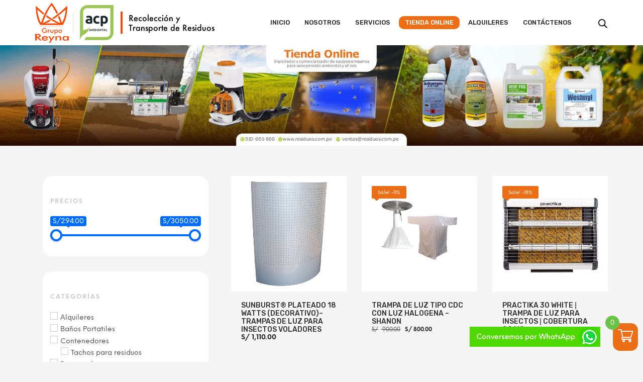

--- FILE ---
content_type: text/html; charset=UTF-8
request_url: https://www.residuos.com.pe/categoria-producto/equipos/trampas-de-luz-para-insectos/
body_size: 32717
content:
<!DOCTYPE html>
<html lang="es">
<head>
<meta charset="UTF-8"/>
<meta name="twitter:widgets:csp" content="on"/>
<link rel="profile" href="http://gmpg.org/xfn/11"/>
<link rel="pingback" href="https://www.residuos.com.pe/xmlrpc.php"/>

<title>Trampas de Luz (Para Insectos) &#8211; Residuos</title>
<meta name='robots' content='max-image-preview:large' />
	<style>img:is([sizes="auto" i], [sizes^="auto," i]) { contain-intrinsic-size: 3000px 1500px }</style>
	<link rel='dns-prefetch' href='//static.addtoany.com' />
<link rel='dns-prefetch' href='//fonts.googleapis.com' />
<link rel="alternate" type="application/rss+xml" title="Residuos &raquo; Feed" href="https://www.residuos.com.pe/feed/" />
<link rel="alternate" type="application/rss+xml" title="Residuos &raquo; Feed de los comentarios" href="https://www.residuos.com.pe/comments/feed/" />
<link rel="alternate" type="application/rss+xml" title="Residuos &raquo; Trampas de Luz (Para Insectos) Categoría Feed" href="https://www.residuos.com.pe/categoria-producto/equipos/trampas-de-luz-para-insectos/feed/" />
<script type="text/javascript">
/* <![CDATA[ */
window._wpemojiSettings = {"baseUrl":"https:\/\/s.w.org\/images\/core\/emoji\/15.0.3\/72x72\/","ext":".png","svgUrl":"https:\/\/s.w.org\/images\/core\/emoji\/15.0.3\/svg\/","svgExt":".svg","source":{"concatemoji":"https:\/\/www.residuos.com.pe\/wp-includes\/js\/wp-emoji-release.min.js?ver=6.7.4"}};
/*! This file is auto-generated */
!function(i,n){var o,s,e;function c(e){try{var t={supportTests:e,timestamp:(new Date).valueOf()};sessionStorage.setItem(o,JSON.stringify(t))}catch(e){}}function p(e,t,n){e.clearRect(0,0,e.canvas.width,e.canvas.height),e.fillText(t,0,0);var t=new Uint32Array(e.getImageData(0,0,e.canvas.width,e.canvas.height).data),r=(e.clearRect(0,0,e.canvas.width,e.canvas.height),e.fillText(n,0,0),new Uint32Array(e.getImageData(0,0,e.canvas.width,e.canvas.height).data));return t.every(function(e,t){return e===r[t]})}function u(e,t,n){switch(t){case"flag":return n(e,"\ud83c\udff3\ufe0f\u200d\u26a7\ufe0f","\ud83c\udff3\ufe0f\u200b\u26a7\ufe0f")?!1:!n(e,"\ud83c\uddfa\ud83c\uddf3","\ud83c\uddfa\u200b\ud83c\uddf3")&&!n(e,"\ud83c\udff4\udb40\udc67\udb40\udc62\udb40\udc65\udb40\udc6e\udb40\udc67\udb40\udc7f","\ud83c\udff4\u200b\udb40\udc67\u200b\udb40\udc62\u200b\udb40\udc65\u200b\udb40\udc6e\u200b\udb40\udc67\u200b\udb40\udc7f");case"emoji":return!n(e,"\ud83d\udc26\u200d\u2b1b","\ud83d\udc26\u200b\u2b1b")}return!1}function f(e,t,n){var r="undefined"!=typeof WorkerGlobalScope&&self instanceof WorkerGlobalScope?new OffscreenCanvas(300,150):i.createElement("canvas"),a=r.getContext("2d",{willReadFrequently:!0}),o=(a.textBaseline="top",a.font="600 32px Arial",{});return e.forEach(function(e){o[e]=t(a,e,n)}),o}function t(e){var t=i.createElement("script");t.src=e,t.defer=!0,i.head.appendChild(t)}"undefined"!=typeof Promise&&(o="wpEmojiSettingsSupports",s=["flag","emoji"],n.supports={everything:!0,everythingExceptFlag:!0},e=new Promise(function(e){i.addEventListener("DOMContentLoaded",e,{once:!0})}),new Promise(function(t){var n=function(){try{var e=JSON.parse(sessionStorage.getItem(o));if("object"==typeof e&&"number"==typeof e.timestamp&&(new Date).valueOf()<e.timestamp+604800&&"object"==typeof e.supportTests)return e.supportTests}catch(e){}return null}();if(!n){if("undefined"!=typeof Worker&&"undefined"!=typeof OffscreenCanvas&&"undefined"!=typeof URL&&URL.createObjectURL&&"undefined"!=typeof Blob)try{var e="postMessage("+f.toString()+"("+[JSON.stringify(s),u.toString(),p.toString()].join(",")+"));",r=new Blob([e],{type:"text/javascript"}),a=new Worker(URL.createObjectURL(r),{name:"wpTestEmojiSupports"});return void(a.onmessage=function(e){c(n=e.data),a.terminate(),t(n)})}catch(e){}c(n=f(s,u,p))}t(n)}).then(function(e){for(var t in e)n.supports[t]=e[t],n.supports.everything=n.supports.everything&&n.supports[t],"flag"!==t&&(n.supports.everythingExceptFlag=n.supports.everythingExceptFlag&&n.supports[t]);n.supports.everythingExceptFlag=n.supports.everythingExceptFlag&&!n.supports.flag,n.DOMReady=!1,n.readyCallback=function(){n.DOMReady=!0}}).then(function(){return e}).then(function(){var e;n.supports.everything||(n.readyCallback(),(e=n.source||{}).concatemoji?t(e.concatemoji):e.wpemoji&&e.twemoji&&(t(e.twemoji),t(e.wpemoji)))}))}((window,document),window._wpemojiSettings);
/* ]]> */
</script>
<link rel='stylesheet' id='font-awesome-css' href='https://www.residuos.com.pe/wp-content/plugins/woocommerce-ajax-filters/berocket/assets/css/font-awesome.min.css?ver=6.7.4' type='text/css' media='all' />
<link rel='stylesheet' id='berocket_aapf_widget-style-css' href='https://www.residuos.com.pe/wp-content/plugins/woocommerce-ajax-filters/assets/frontend/css/fullmain.min.css?ver=1.6.9.4' type='text/css' media='all' />
<link rel='stylesheet' id='zn_all_g_fonts-css' href='//fonts.googleapis.com/css?family=Rubik%3A300%2Cregular%2C500%2C700%2C900&#038;ver=6.7.4' type='text/css' media='all' />
<style id='wp-emoji-styles-inline-css' type='text/css'>

	img.wp-smiley, img.emoji {
		display: inline !important;
		border: none !important;
		box-shadow: none !important;
		height: 1em !important;
		width: 1em !important;
		margin: 0 0.07em !important;
		vertical-align: -0.1em !important;
		background: none !important;
		padding: 0 !important;
	}
</style>
<link rel='stylesheet' id='wp-block-library-css' href='https://www.residuos.com.pe/wp-includes/css/dist/block-library/style.min.css?ver=6.7.4' type='text/css' media='all' />
<style id='classic-theme-styles-inline-css' type='text/css'>
/*! This file is auto-generated */
.wp-block-button__link{color:#fff;background-color:#32373c;border-radius:9999px;box-shadow:none;text-decoration:none;padding:calc(.667em + 2px) calc(1.333em + 2px);font-size:1.125em}.wp-block-file__button{background:#32373c;color:#fff;text-decoration:none}
</style>
<style id='global-styles-inline-css' type='text/css'>
:root{--wp--preset--aspect-ratio--square: 1;--wp--preset--aspect-ratio--4-3: 4/3;--wp--preset--aspect-ratio--3-4: 3/4;--wp--preset--aspect-ratio--3-2: 3/2;--wp--preset--aspect-ratio--2-3: 2/3;--wp--preset--aspect-ratio--16-9: 16/9;--wp--preset--aspect-ratio--9-16: 9/16;--wp--preset--color--black: #000000;--wp--preset--color--cyan-bluish-gray: #abb8c3;--wp--preset--color--white: #ffffff;--wp--preset--color--pale-pink: #f78da7;--wp--preset--color--vivid-red: #cf2e2e;--wp--preset--color--luminous-vivid-orange: #ff6900;--wp--preset--color--luminous-vivid-amber: #fcb900;--wp--preset--color--light-green-cyan: #7bdcb5;--wp--preset--color--vivid-green-cyan: #00d084;--wp--preset--color--pale-cyan-blue: #8ed1fc;--wp--preset--color--vivid-cyan-blue: #0693e3;--wp--preset--color--vivid-purple: #9b51e0;--wp--preset--gradient--vivid-cyan-blue-to-vivid-purple: linear-gradient(135deg,rgba(6,147,227,1) 0%,rgb(155,81,224) 100%);--wp--preset--gradient--light-green-cyan-to-vivid-green-cyan: linear-gradient(135deg,rgb(122,220,180) 0%,rgb(0,208,130) 100%);--wp--preset--gradient--luminous-vivid-amber-to-luminous-vivid-orange: linear-gradient(135deg,rgba(252,185,0,1) 0%,rgba(255,105,0,1) 100%);--wp--preset--gradient--luminous-vivid-orange-to-vivid-red: linear-gradient(135deg,rgba(255,105,0,1) 0%,rgb(207,46,46) 100%);--wp--preset--gradient--very-light-gray-to-cyan-bluish-gray: linear-gradient(135deg,rgb(238,238,238) 0%,rgb(169,184,195) 100%);--wp--preset--gradient--cool-to-warm-spectrum: linear-gradient(135deg,rgb(74,234,220) 0%,rgb(151,120,209) 20%,rgb(207,42,186) 40%,rgb(238,44,130) 60%,rgb(251,105,98) 80%,rgb(254,248,76) 100%);--wp--preset--gradient--blush-light-purple: linear-gradient(135deg,rgb(255,206,236) 0%,rgb(152,150,240) 100%);--wp--preset--gradient--blush-bordeaux: linear-gradient(135deg,rgb(254,205,165) 0%,rgb(254,45,45) 50%,rgb(107,0,62) 100%);--wp--preset--gradient--luminous-dusk: linear-gradient(135deg,rgb(255,203,112) 0%,rgb(199,81,192) 50%,rgb(65,88,208) 100%);--wp--preset--gradient--pale-ocean: linear-gradient(135deg,rgb(255,245,203) 0%,rgb(182,227,212) 50%,rgb(51,167,181) 100%);--wp--preset--gradient--electric-grass: linear-gradient(135deg,rgb(202,248,128) 0%,rgb(113,206,126) 100%);--wp--preset--gradient--midnight: linear-gradient(135deg,rgb(2,3,129) 0%,rgb(40,116,252) 100%);--wp--preset--font-size--small: 13px;--wp--preset--font-size--medium: 20px;--wp--preset--font-size--large: 36px;--wp--preset--font-size--x-large: 42px;--wp--preset--spacing--20: 0.44rem;--wp--preset--spacing--30: 0.67rem;--wp--preset--spacing--40: 1rem;--wp--preset--spacing--50: 1.5rem;--wp--preset--spacing--60: 2.25rem;--wp--preset--spacing--70: 3.38rem;--wp--preset--spacing--80: 5.06rem;--wp--preset--shadow--natural: 6px 6px 9px rgba(0, 0, 0, 0.2);--wp--preset--shadow--deep: 12px 12px 50px rgba(0, 0, 0, 0.4);--wp--preset--shadow--sharp: 6px 6px 0px rgba(0, 0, 0, 0.2);--wp--preset--shadow--outlined: 6px 6px 0px -3px rgba(255, 255, 255, 1), 6px 6px rgba(0, 0, 0, 1);--wp--preset--shadow--crisp: 6px 6px 0px rgba(0, 0, 0, 1);}:where(.is-layout-flex){gap: 0.5em;}:where(.is-layout-grid){gap: 0.5em;}body .is-layout-flex{display: flex;}.is-layout-flex{flex-wrap: wrap;align-items: center;}.is-layout-flex > :is(*, div){margin: 0;}body .is-layout-grid{display: grid;}.is-layout-grid > :is(*, div){margin: 0;}:where(.wp-block-columns.is-layout-flex){gap: 2em;}:where(.wp-block-columns.is-layout-grid){gap: 2em;}:where(.wp-block-post-template.is-layout-flex){gap: 1.25em;}:where(.wp-block-post-template.is-layout-grid){gap: 1.25em;}.has-black-color{color: var(--wp--preset--color--black) !important;}.has-cyan-bluish-gray-color{color: var(--wp--preset--color--cyan-bluish-gray) !important;}.has-white-color{color: var(--wp--preset--color--white) !important;}.has-pale-pink-color{color: var(--wp--preset--color--pale-pink) !important;}.has-vivid-red-color{color: var(--wp--preset--color--vivid-red) !important;}.has-luminous-vivid-orange-color{color: var(--wp--preset--color--luminous-vivid-orange) !important;}.has-luminous-vivid-amber-color{color: var(--wp--preset--color--luminous-vivid-amber) !important;}.has-light-green-cyan-color{color: var(--wp--preset--color--light-green-cyan) !important;}.has-vivid-green-cyan-color{color: var(--wp--preset--color--vivid-green-cyan) !important;}.has-pale-cyan-blue-color{color: var(--wp--preset--color--pale-cyan-blue) !important;}.has-vivid-cyan-blue-color{color: var(--wp--preset--color--vivid-cyan-blue) !important;}.has-vivid-purple-color{color: var(--wp--preset--color--vivid-purple) !important;}.has-black-background-color{background-color: var(--wp--preset--color--black) !important;}.has-cyan-bluish-gray-background-color{background-color: var(--wp--preset--color--cyan-bluish-gray) !important;}.has-white-background-color{background-color: var(--wp--preset--color--white) !important;}.has-pale-pink-background-color{background-color: var(--wp--preset--color--pale-pink) !important;}.has-vivid-red-background-color{background-color: var(--wp--preset--color--vivid-red) !important;}.has-luminous-vivid-orange-background-color{background-color: var(--wp--preset--color--luminous-vivid-orange) !important;}.has-luminous-vivid-amber-background-color{background-color: var(--wp--preset--color--luminous-vivid-amber) !important;}.has-light-green-cyan-background-color{background-color: var(--wp--preset--color--light-green-cyan) !important;}.has-vivid-green-cyan-background-color{background-color: var(--wp--preset--color--vivid-green-cyan) !important;}.has-pale-cyan-blue-background-color{background-color: var(--wp--preset--color--pale-cyan-blue) !important;}.has-vivid-cyan-blue-background-color{background-color: var(--wp--preset--color--vivid-cyan-blue) !important;}.has-vivid-purple-background-color{background-color: var(--wp--preset--color--vivid-purple) !important;}.has-black-border-color{border-color: var(--wp--preset--color--black) !important;}.has-cyan-bluish-gray-border-color{border-color: var(--wp--preset--color--cyan-bluish-gray) !important;}.has-white-border-color{border-color: var(--wp--preset--color--white) !important;}.has-pale-pink-border-color{border-color: var(--wp--preset--color--pale-pink) !important;}.has-vivid-red-border-color{border-color: var(--wp--preset--color--vivid-red) !important;}.has-luminous-vivid-orange-border-color{border-color: var(--wp--preset--color--luminous-vivid-orange) !important;}.has-luminous-vivid-amber-border-color{border-color: var(--wp--preset--color--luminous-vivid-amber) !important;}.has-light-green-cyan-border-color{border-color: var(--wp--preset--color--light-green-cyan) !important;}.has-vivid-green-cyan-border-color{border-color: var(--wp--preset--color--vivid-green-cyan) !important;}.has-pale-cyan-blue-border-color{border-color: var(--wp--preset--color--pale-cyan-blue) !important;}.has-vivid-cyan-blue-border-color{border-color: var(--wp--preset--color--vivid-cyan-blue) !important;}.has-vivid-purple-border-color{border-color: var(--wp--preset--color--vivid-purple) !important;}.has-vivid-cyan-blue-to-vivid-purple-gradient-background{background: var(--wp--preset--gradient--vivid-cyan-blue-to-vivid-purple) !important;}.has-light-green-cyan-to-vivid-green-cyan-gradient-background{background: var(--wp--preset--gradient--light-green-cyan-to-vivid-green-cyan) !important;}.has-luminous-vivid-amber-to-luminous-vivid-orange-gradient-background{background: var(--wp--preset--gradient--luminous-vivid-amber-to-luminous-vivid-orange) !important;}.has-luminous-vivid-orange-to-vivid-red-gradient-background{background: var(--wp--preset--gradient--luminous-vivid-orange-to-vivid-red) !important;}.has-very-light-gray-to-cyan-bluish-gray-gradient-background{background: var(--wp--preset--gradient--very-light-gray-to-cyan-bluish-gray) !important;}.has-cool-to-warm-spectrum-gradient-background{background: var(--wp--preset--gradient--cool-to-warm-spectrum) !important;}.has-blush-light-purple-gradient-background{background: var(--wp--preset--gradient--blush-light-purple) !important;}.has-blush-bordeaux-gradient-background{background: var(--wp--preset--gradient--blush-bordeaux) !important;}.has-luminous-dusk-gradient-background{background: var(--wp--preset--gradient--luminous-dusk) !important;}.has-pale-ocean-gradient-background{background: var(--wp--preset--gradient--pale-ocean) !important;}.has-electric-grass-gradient-background{background: var(--wp--preset--gradient--electric-grass) !important;}.has-midnight-gradient-background{background: var(--wp--preset--gradient--midnight) !important;}.has-small-font-size{font-size: var(--wp--preset--font-size--small) !important;}.has-medium-font-size{font-size: var(--wp--preset--font-size--medium) !important;}.has-large-font-size{font-size: var(--wp--preset--font-size--large) !important;}.has-x-large-font-size{font-size: var(--wp--preset--font-size--x-large) !important;}
:where(.wp-block-post-template.is-layout-flex){gap: 1.25em;}:where(.wp-block-post-template.is-layout-grid){gap: 1.25em;}
:where(.wp-block-columns.is-layout-flex){gap: 2em;}:where(.wp-block-columns.is-layout-grid){gap: 2em;}
:root :where(.wp-block-pullquote){font-size: 1.5em;line-height: 1.6;}
</style>
<link rel='stylesheet' id='advanced-floating-content-css' href='https://www.residuos.com.pe/wp-content/plugins/advanced-floating-content/public/css/advanced-floating-content-public.css?ver=1.0.0' type='text/css' media='all' />
<link rel='stylesheet' id='advanced-floating-content-animate-css' href='https://www.residuos.com.pe/wp-content/plugins/advanced-floating-content/public/css/animate.css?ver=1.0.0' type='text/css' media='all' />
<link rel='stylesheet' id='woocommerce-layout-css' href='https://www.residuos.com.pe/wp-content/plugins/woocommerce/assets/css/woocommerce-layout.css?ver=10.3.7' type='text/css' media='all' />
<link rel='stylesheet' id='woocommerce-smallscreen-css' href='https://www.residuos.com.pe/wp-content/plugins/woocommerce/assets/css/woocommerce-smallscreen.css?ver=10.3.7' type='text/css' media='only screen and (max-width: 767px)' />
<link rel='stylesheet' id='woocommerce-general-css' href='https://www.residuos.com.pe/wp-content/plugins/woocommerce/assets/css/woocommerce.css?ver=10.3.7' type='text/css' media='all' />
<style id='woocommerce-inline-inline-css' type='text/css'>
.woocommerce form .form-row .required { visibility: visible; }
</style>
<link rel='stylesheet' id='woo-variation-swatches-css' href='https://www.residuos.com.pe/wp-content/plugins/woo-variation-swatches/assets/css/frontend.min.css?ver=1763410242' type='text/css' media='all' />
<style id='woo-variation-swatches-inline-css' type='text/css'>
:root {
--wvs-tick:url("data:image/svg+xml;utf8,%3Csvg filter='drop-shadow(0px 0px 2px rgb(0 0 0 / .8))' xmlns='http://www.w3.org/2000/svg'  viewBox='0 0 30 30'%3E%3Cpath fill='none' stroke='%23ffffff' stroke-linecap='round' stroke-linejoin='round' stroke-width='4' d='M4 16L11 23 27 7'/%3E%3C/svg%3E");

--wvs-cross:url("data:image/svg+xml;utf8,%3Csvg filter='drop-shadow(0px 0px 5px rgb(255 255 255 / .6))' xmlns='http://www.w3.org/2000/svg' width='72px' height='72px' viewBox='0 0 24 24'%3E%3Cpath fill='none' stroke='%23ff0000' stroke-linecap='round' stroke-width='0.6' d='M5 5L19 19M19 5L5 19'/%3E%3C/svg%3E");
--wvs-single-product-item-width:30px;
--wvs-single-product-item-height:30px;
--wvs-single-product-item-font-size:16px}
</style>
<link rel='stylesheet' id='brands-styles-css' href='https://www.residuos.com.pe/wp-content/plugins/woocommerce/assets/css/brands.css?ver=10.3.7' type='text/css' media='all' />
<link rel='stylesheet' id='dgwt-wcas-style-css' href='https://www.residuos.com.pe/wp-content/plugins/ajax-search-for-woocommerce/assets/css/style.min.css?ver=1.32.1' type='text/css' media='all' />
<link rel='stylesheet' id='select2-css' href='https://www.residuos.com.pe/wp-content/plugins/woocommerce-ajax-filters/assets/frontend/css/select2.min.css?ver=6.7.4' type='text/css' media='all' />
<link rel='stylesheet' id='xoo-wsc-fonts-css' href='https://www.residuos.com.pe/wp-content/plugins/woocommerce-side-cart-premium/assets/css/xoo-wsc-fonts.css?ver=3.0' type='text/css' media='all' />
<link rel='stylesheet' id='xoo-wsc-style-css' href='https://www.residuos.com.pe/wp-content/plugins/woocommerce-side-cart-premium/assets/css/xoo-wsc-style.css?ver=3.0' type='text/css' media='all' />
<style id='xoo-wsc-style-inline-css' type='text/css'>

.xoo-wsc-sp-left-col img{
	max-width: 80px;
}

.xoo-wsc-sp-right-col{
	font-size: 14px;
}

.xoo-wsc-sp-container{
	background-color: #eee;
}


 

.xoo-wsc-footer{
	background-color: #ffffff;
	color: #000000;
	padding: 10px 20px;
}

.xoo-wsc-footer, .xoo-wsc-footer a, .xoo-wsc-footer .amount{
	font-size: 15px;
}

.xoo-wsc-ft-buttons-cont{
	grid-template-columns: auto;
}

.xoo-wsc-basket{
	bottom: 12px;
	right: 0px;
	background-color: #ec6e16;
	color: #ffffff;
	box-shadow: 0 1px 4px 0;
}

.xoo-wsc-items-count{
	top: -15px;
	left: -15px;
}

.xoo-wsc-items-count, .xoo-wsc-sc-count{
	background-color: #69c448;
	color: #ffffff;
}

.xoo-wsc-container, .xoo-wsc-slider{
	max-width: 350px;
	right: -350px;
	top: 0;bottom: 0;
	bottom: 0;
	font-family: }


.xoo-wsc-cart-active .xoo-wsc-container, .xoo-wsc-slider-active .xoo-wsc-slider{
	right: 0;
}

.xoo-wsc-cart-active .xoo-wsc-basket{
	right: 350px;
}

.xoo-wsc-slider{
	right: -350px;
}

span.xoo-wsch-close {
    font-size: 16px;
    right: 10px;
}

.xoo-wsch-top{
	justify-content: center;
}

.xoo-wsch-text{
	font-size: 20px;
}

.xoo-wsc-header{
	color: #ffffff;
	background-color: #ec6e16;
}

.xoo-wsc-sb-bar > span{
	background-color: #69c448;
}

.xoo-wsc-body{
	background-color: #ffffff;
}

.xoo-wsc-body, .xoo-wsc-body span.amount, .xoo-wsc-body a{
	font-size: 16px;
	color: #000000;
}

.xoo-wsc-product{
	padding: 20px 15px;
}

.xoo-wsc-img-col{
	width: 35%;
}
.xoo-wsc-sum-col{
	width: 65%;
}

.xoo-wsc-sum-col{
	justify-content: center;
}

/***** Quantity *****/

.xoo-wsc-qty-box{
	max-width: 75px;
}

.xoo-wsc-qty-box.xoo-wsc-qtb-square{
	border-color: #000000;
}

input[type="number"].xoo-wsc-qty{
	border-color: #000000;
	background-color: #ffffff;
	color: #000000;
	height: 28px;
	line-height: 28px;
}

input[type="number"].xoo-wsc-qty, .xoo-wsc-qtb-square{
	border-width: 1px;
	border-style: solid;
}
.xoo-wsc-chng{
	background-color: #ffffff;
	color: #000000;
}
</style>
<link rel='stylesheet' id='kallyas-styles-css' href='https://www.residuos.com.pe/wp-content/themes/kallyas/style.css?ver=4.19.2' type='text/css' media='all' />
<link rel='stylesheet' id='th-bootstrap-styles-css' href='https://www.residuos.com.pe/wp-content/themes/kallyas/css/bootstrap.min.css?ver=4.19.2' type='text/css' media='all' />
<link rel='stylesheet' id='th-theme-template-styles-css' href='https://www.residuos.com.pe/wp-content/themes/kallyas/css/template.min.css?ver=4.19.2' type='text/css' media='all' />
<link rel='stylesheet' id='woocommerce-overrides-css' href='https://www.residuos.com.pe/wp-content/themes/kallyas/css/plugins/kl-woocommerce.css?ver=4.19.2' type='text/css' media='all' />
<link rel='stylesheet' id='morningtrain_wooadvancedqty_lib_traits-woo-advanced-qty-css' href='https://www.residuos.com.pe/wp-content/plugins/woo-advanced-qty/assets/css/woo-advanced-qty.css?ver=3.0.6' type='text/css' media='all' />
<link rel='stylesheet' id='morningtrain_wooadvancedqty_lib_traits-hide-update-button-css' href='https://www.residuos.com.pe/wp-content/plugins/woo-advanced-qty/assets/css/hide-update-button.css?ver=3.0.6' type='text/css' media='all' />
<link rel='stylesheet' id='zion-frontend-css' href='https://www.residuos.com.pe/wp-content/themes/kallyas/framework/zion-builder/assets/css/znb_frontend.css?ver=1.1.1' type='text/css' media='all' />
<link rel='stylesheet' id='1460-smart-layout.css-css' href='//www.residuos.com.pe/wp-content/uploads/zion-builder/cache/1460-smart-layout.css?ver=83169978c3452fb6f0e95511256f76cd' type='text/css' media='all' />
<link rel='stylesheet' id='63-smart-layout.css-css' href='//www.residuos.com.pe/wp-content/uploads/zion-builder/cache/63-smart-layout.css?ver=83169978c3452fb6f0e95511256f76cd' type='text/css' media='all' />
<link rel='stylesheet' id='addtoany-css' href='https://www.residuos.com.pe/wp-content/plugins/add-to-any/addtoany.min.css?ver=1.16' type='text/css' media='all' />
<link rel='stylesheet' id='kallyas-addon-nav-overlay-css-css' href='https://www.residuos.com.pe/wp-content/plugins/kallyas-addon-nav-overlay/assets/styles.min.css?ver=1.0.10' type='text/css' media='all' />
<link rel='stylesheet' id='th-theme-print-stylesheet-css' href='https://www.residuos.com.pe/wp-content/themes/kallyas/css/print.css?ver=4.19.2' type='text/css' media='print' />
<link rel='stylesheet' id='th-theme-options-styles-css' href='//www.residuos.com.pe/wp-content/uploads/zn_dynamic.css?ver=1759588725' type='text/css' media='all' />
<script type="text/javascript" src="https://www.residuos.com.pe/wp-includes/js/jquery/jquery.min.js?ver=3.7.1" id="jquery-core-js"></script>
<script type="text/javascript" src="https://www.residuos.com.pe/wp-includes/js/jquery/jquery-migrate.min.js?ver=3.4.1" id="jquery-migrate-js"></script>
<script type="text/javascript" id="addtoany-core-js-before">
/* <![CDATA[ */
window.a2a_config=window.a2a_config||{};a2a_config.callbacks=[];a2a_config.overlays=[];a2a_config.templates={};a2a_localize = {
	Share: "Compartir",
	Save: "Guardar",
	Subscribe: "Suscribir",
	Email: "Correo electrónico",
	Bookmark: "Marcador",
	ShowAll: "Mostrar todo",
	ShowLess: "Mostrar menos",
	FindServices: "Encontrar servicio(s)",
	FindAnyServiceToAddTo: "Encuentra al instante cualquier servicio para añadir a",
	PoweredBy: "Funciona con",
	ShareViaEmail: "Compartir por correo electrónico",
	SubscribeViaEmail: "Suscribirse a través de correo electrónico",
	BookmarkInYourBrowser: "Añadir a marcadores de tu navegador",
	BookmarkInstructions: "Presiona «Ctrl+D» o «\u2318+D» para añadir esta página a marcadores",
	AddToYourFavorites: "Añadir a tus favoritos",
	SendFromWebOrProgram: "Enviar desde cualquier dirección o programa de correo electrónico ",
	EmailProgram: "Programa de correo electrónico",
	More: "Más&#8230;",
	ThanksForSharing: "¡Gracias por compartir!",
	ThanksForFollowing: "¡Gracias por seguirnos!"
};
/* ]]> */
</script>
<script type="text/javascript" defer src="https://static.addtoany.com/menu/page.js" id="addtoany-core-js"></script>
<script type="text/javascript" defer src="https://www.residuos.com.pe/wp-content/plugins/add-to-any/addtoany.min.js?ver=1.1" id="addtoany-jquery-js"></script>
<script type="text/javascript" src="https://www.residuos.com.pe/wp-content/plugins/advanced-floating-content/public/js/advanced-floating-content-public.js?ver=1.0.0" id="advanced-floating-content-js"></script>
<script type="text/javascript" src="https://www.residuos.com.pe/wp-content/plugins/advanced-floating-content/public/js/jquery.cookie.min.js?ver=1.0.0" id="advanced-floating-contentcookies-js"></script>
<script type="text/javascript" src="https://www.residuos.com.pe/wp-content/plugins/woocommerce/assets/js/jquery-blockui/jquery.blockUI.min.js?ver=2.7.0-wc.10.3.7" id="wc-jquery-blockui-js" data-wp-strategy="defer"></script>
<script type="text/javascript" id="wc-add-to-cart-js-extra">
/* <![CDATA[ */
var wc_add_to_cart_params = {"ajax_url":"\/wp-admin\/admin-ajax.php","wc_ajax_url":"\/?wc-ajax=%%endpoint%%","i18n_view_cart":"Ver carrito","cart_url":"https:\/\/www.residuos.com.pe\/?page_id=926","is_cart":"","cart_redirect_after_add":"no"};
/* ]]> */
</script>
<script type="text/javascript" src="https://www.residuos.com.pe/wp-content/plugins/woocommerce/assets/js/frontend/add-to-cart.min.js?ver=10.3.7" id="wc-add-to-cart-js" defer="defer" data-wp-strategy="defer"></script>
<script type="text/javascript" src="https://www.residuos.com.pe/wp-content/plugins/woocommerce/assets/js/js-cookie/js.cookie.min.js?ver=2.1.4-wc.10.3.7" id="wc-js-cookie-js" defer="defer" data-wp-strategy="defer"></script>
<script type="text/javascript" id="woocommerce-js-extra">
/* <![CDATA[ */
var woocommerce_params = {"ajax_url":"\/wp-admin\/admin-ajax.php","wc_ajax_url":"\/?wc-ajax=%%endpoint%%","i18n_password_show":"Mostrar contrase\u00f1a","i18n_password_hide":"Ocultar contrase\u00f1a"};
/* ]]> */
</script>
<script type="text/javascript" src="https://www.residuos.com.pe/wp-content/plugins/woocommerce/assets/js/frontend/woocommerce.min.js?ver=10.3.7" id="woocommerce-js" defer="defer" data-wp-strategy="defer"></script>
<script type="text/javascript" id="wc-cart-fragments-js-extra">
/* <![CDATA[ */
var wc_cart_fragments_params = {"ajax_url":"\/wp-admin\/admin-ajax.php","wc_ajax_url":"\/?wc-ajax=%%endpoint%%","cart_hash_key":"wc_cart_hash_4b4efd415c2f74930c5dc91a05aad405","fragment_name":"wc_fragments_4b4efd415c2f74930c5dc91a05aad405","request_timeout":"5000"};
/* ]]> */
</script>
<script type="text/javascript" src="https://www.residuos.com.pe/wp-content/plugins/woocommerce/assets/js/frontend/cart-fragments.min.js?ver=10.3.7" id="wc-cart-fragments-js" defer="defer" data-wp-strategy="defer"></script>
<link rel="https://api.w.org/" href="https://www.residuos.com.pe/wp-json/" /><link rel="alternate" title="JSON" type="application/json" href="https://www.residuos.com.pe/wp-json/wp/v2/product_cat/35" /><link rel="EditURI" type="application/rsd+xml" title="RSD" href="https://www.residuos.com.pe/xmlrpc.php?rsd" />
<meta name="generator" content="WordPress 6.7.4" />
<meta name="generator" content="WooCommerce 10.3.7" />
<style></style>		<style>
			.dgwt-wcas-ico-magnifier,.dgwt-wcas-ico-magnifier-handler{max-width:20px}.dgwt-wcas-search-wrapp{max-width:600px}.dgwt-wcas-search-wrapp .dgwt-wcas-sf-wrapp input[type=search].dgwt-wcas-search-input,.dgwt-wcas-search-wrapp .dgwt-wcas-sf-wrapp input[type=search].dgwt-wcas-search-input:hover,.dgwt-wcas-search-wrapp .dgwt-wcas-sf-wrapp input[type=search].dgwt-wcas-search-input:focus{background-color:#fff;border-color:#fff}		</style>
				<meta name="theme-color"
			  content="#ec6e16">
				<meta name="viewport" content="width=device-width, initial-scale=1, maximum-scale=1"/>
		
		<!--[if lte IE 8]>
		<script type="text/javascript">
			var $buoop = {
				vs: {i: 10, f: 25, o: 12.1, s: 7, n: 9}
			};

			$buoop.ol = window.onload;

			window.onload = function () {
				try {
					if ($buoop.ol) {
						$buoop.ol()
					}
				}
				catch (e) {
				}

				var e = document.createElement("script");
				e.setAttribute("type", "text/javascript");
				e.setAttribute("src", "https://browser-update.org/update.js");
				document.body.appendChild(e);
			};
		</script>
		<![endif]-->

		<!-- for IE6-8 support of HTML5 elements -->
		<!--[if lt IE 9]>
		<script src="//html5shim.googlecode.com/svn/trunk/html5.js"></script>
		<![endif]-->
		
	<!-- Fallback for animating in viewport -->
	<noscript>
		<style type="text/css" media="screen">
			.zn-animateInViewport {visibility: visible;}
		</style>
	</noscript>
		<noscript><style>.woocommerce-product-gallery{ opacity: 1 !important; }</style></noscript>
	<link rel="icon" href="https://www.residuos.com.pe/wp-content/uploads/2020/07/favicon-grupo-reyna-64x64.png" sizes="32x32" />
<link rel="icon" href="https://www.residuos.com.pe/wp-content/uploads/2020/07/favicon-grupo-reyna-300x300.png" sizes="192x192" />
<link rel="apple-touch-icon" href="https://www.residuos.com.pe/wp-content/uploads/2020/07/favicon-grupo-reyna-187x187.png" />
<meta name="msapplication-TileImage" content="https://www.residuos.com.pe/wp-content/uploads/2020/07/favicon-grupo-reyna-300x300.png" />
				<style type="text/css" id="c4wp-checkout-css">
					.woocommerce-checkout .c4wp_captcha_field {
						margin-bottom: 10px;
						margin-top: 15px;
						position: relative;
						display: inline-block;
					}
				</style>
								<style type="text/css" id="c4wp-v3-badge-css">
					.grecaptcha-badge {
						width: 70px !important;
						overflow: hidden !important;
						transition: all 0.3s ease !important;
						left: 4px !important;
					}
					.grecaptcha-badge:hover {
						width: 256px !important;
					}
				</style>
								<style type="text/css" id="c4wp-v3-lp-form-css">
					.login #login, .login #lostpasswordform {
						min-width: 350px !important;
					}
					.wpforms-field-c4wp iframe {
						width: 100% !important;
					}
				</style>
							<style type="text/css" id="c4wp-v3-lp-form-css">
				.login #login, .login #lostpasswordform {
					min-width: 350px !important;
				}
				.wpforms-field-c4wp iframe {
					width: 100% !important;
				}
			</style>
			</head>

<body  class="archive tax-product_cat term-trampas-de-luz-para-insectos term-35 theme-kallyas woocommerce woocommerce-page woocommerce-no-js woo-variation-swatches wvs-behavior-blur wvs-theme-kallyas wvs-show-label wvs-tooltip zn-wc-pages-classic res1170 kl-sticky-header kl-skin--light" itemscope="itemscope" itemtype="https://schema.org/WebPage" >


<div class="login_register_stuff"></div><!-- end login register stuff -->		<div id="fb-root"></div>
		<script>(function (d, s, id) {
			var js, fjs = d.getElementsByTagName(s)[0];
			if (d.getElementById(id)) {return;}
			js = d.createElement(s); js.id = id;
			js.src = "https://connect.facebook.net/en_US/sdk.js#xfbml=1&version=v3.0";
			fjs.parentNode.insertBefore(js, fjs);
		}(document, 'script', 'facebook-jssdk'));</script>
		
<div id="zn-nav-overlay" class="znNavOvr znNavOvr--layoutS2 znNavOvr--animation1 znNavOvr--theme-dark">

	<div class="znNavOvr-inner ">

		<div class="znNavOvr-logo znNavOvr-opEffect"><a href="https://www.residuos.com.pe/"><img src="https://www.residuos.com.pe/wp-content/uploads/2022/01/logo-residuos.png" alt="Residuos" title="Transporte de residuos peligrosos - Gestión integral de residuos en Perú"></a></div><div class="znNavOvr-menuWrapper"></div>
	</div>

	<a href="#" class="znNavOvr-close znNavOvr-close--trSmall" id="znNavOvr-close">
		<span></span>
		<svg x="0px" y="0px" width="54px" height="54px" viewBox="0 0 54 54">
			<circle fill="transparent" stroke="#656e79" stroke-width="1" cx="27" cy="27" r="25" stroke-dasharray="157 157" stroke-dashoffset="157"></circle>
		</svg>
	</a>
</div>

<div id="page_wrapper">

<header id="header" class="site-header  style12 header--sticky header--not-sticked     sticky-resize headerstyle--image_color site-header--relative nav-th--light sheader-sh--dark"  data-custom-sticky-textscheme="sh--dark" data-original-sticky-textscheme="sh--dark"  role="banner" itemscope="itemscope" itemtype="https://schema.org/WPHeader" >
		<div class="site-header-wrapper sticky-top-area">

		<div class="site-header-top-wrapper topbar-style--default  sh--dark">

			<div class="siteheader-container container">

				

			</div>
		</div><!-- /.site-header-top-wrapper -->

		<div class="kl-top-header site-header-main-wrapper clearfix  header-no-top  header-no-bottom  sh--dark">

			<div class="container siteheader-container ">

				<div class='fxb-col fxb-basis-auto'>

					

<div class="fxb-row site-header-row site-header-main ">

	<div class='fxb-col fxb fxb-start-x fxb-center-y fxb-basis-auto fxb-grow-0 fxb-sm-half site-header-col-left site-header-main-left'>
				<div id="logo-container" class="logo-container   logosize--yes zn-original-logo">
			<!-- Logo -->
			<h3 class='site-logo logo ' id='logo'><a href='https://www.residuos.com.pe/' class='site-logo-anch'><img class="logo-img-sticky site-logo-img-sticky" src="https://www.residuos.com.pe/wp-content/uploads/2022/01/logo-residuos-sticky.png"  alt="Residuos" title="Transporte de residuos peligrosos - Gestión integral de residuos en Perú" /><img class="logo-img site-logo-img" src="https://www.residuos.com.pe/wp-content/uploads/2022/01/logo-residuos.png"  alt="Residuos" title="Transporte de residuos peligrosos - Gestión integral de residuos en Perú"  /></a></h3>			<!-- InfoCard -->
					</div>

			</div>

	<div class='fxb-col fxb fxb-center-x fxb-center-y fxb-basis-auto fxb-grow-0 site-header-col-center site-header-main-center'>
			</div>

	<div class='fxb-col fxb fxb-end-x fxb-center-y fxb-basis-auto fxb-sm-half site-header-col-right site-header-main-right'>

		<div class='fxb-col fxb fxb-end-x fxb-center-y fxb-basis-auto fxb-sm-half site-header-main-right-top'>
								<div class="sh-component main-menu-wrapper" role="navigation" itemscope="itemscope" itemtype="https://schema.org/SiteNavigationElement" >

					<div class="zn-res-menuwrapper">
			<a href="#" class="zn-res-trigger zn-menuBurger zn-menuBurger--2--s zn-menuBurger--anim1 " id="zn-res-trigger">
				<span></span>
				<span></span>
				<span></span>
			</a>
		</div><!-- end responsive menu -->
		<div id="main-menu" class="main-nav mainnav--overlay mainnav--active-uline mainnav--pointer-dash nav-mm--light zn_mega_wrapper "><ul id="menu-menu-principal" class="main-menu main-menu-nav zn_mega_menu "><li id="menu-item-22" class="main-menu-item menu-item menu-item-type-post_type menu-item-object-page menu-item-home menu-item-22  main-menu-item-top  menu-item-even menu-item-depth-0"><a href="https://www.residuos.com.pe/" class=" main-menu-link main-menu-link-top"><span>Inicio</span></a></li>
<li id="menu-item-23" class="main-menu-item menu-item menu-item-type-custom menu-item-object-custom menu-item-has-children menu-item-23  main-menu-item-top  menu-item-even menu-item-depth-0"><a href="#" class=" main-menu-link main-menu-link-top"><span>Nosotros</span></a>
<ul class="sub-menu clearfix">
	<li id="menu-item-160" class="main-menu-item menu-item menu-item-type-post_type menu-item-object-page menu-item-160  main-menu-item-sub  menu-item-odd menu-item-depth-1"><a href="https://www.residuos.com.pe/quienes-somos/" class=" main-menu-link main-menu-link-sub"><span>Quienes Somos</span></a></li>
	<li id="menu-item-158" class="main-menu-item menu-item menu-item-type-post_type menu-item-object-page menu-item-158  main-menu-item-sub  menu-item-odd menu-item-depth-1"><a href="https://www.residuos.com.pe/mision-vision-y-valores/" class=" main-menu-link main-menu-link-sub"><span>Misión, Visión y Valores</span></a></li>
	<li id="menu-item-161" class="main-menu-item menu-item menu-item-type-post_type menu-item-object-page menu-item-161  main-menu-item-sub  menu-item-odd menu-item-depth-1"><a href="https://www.residuos.com.pe/responsabilidad-social/" class=" main-menu-link main-menu-link-sub"><span>Responsabilidad Social</span></a></li>
	<li id="menu-item-159" class="main-menu-item menu-item menu-item-type-post_type menu-item-object-page menu-item-159  main-menu-item-sub  menu-item-odd menu-item-depth-1"><a href="https://www.residuos.com.pe/politica/" class=" main-menu-link main-menu-link-sub"><span>Política</span></a></li>
	<li id="menu-item-162" class="main-menu-item menu-item menu-item-type-post_type menu-item-object-page menu-item-162  main-menu-item-sub  menu-item-odd menu-item-depth-1"><a href="https://www.residuos.com.pe/seguridad-salud-y-medio-ambiente/" class=" main-menu-link main-menu-link-sub"><span>Seguridad, Salud y Medio Ambiente</span></a></li>
	<li id="menu-item-156" class="main-menu-item menu-item menu-item-type-post_type menu-item-object-page menu-item-156  main-menu-item-sub  menu-item-odd menu-item-depth-1"><a href="https://www.residuos.com.pe/certificaciones-iso-14001-y-45001/" class=" main-menu-link main-menu-link-sub"><span>Certificaciones ISO 14001 y 45001</span></a></li>
	<li id="menu-item-166" class="main-menu-item menu-item menu-item-type-post_type menu-item-object-page menu-item-166  main-menu-item-sub  menu-item-odd menu-item-depth-1"><a href="https://www.residuos.com.pe/normativa/" class=" main-menu-link main-menu-link-sub"><span>Normativa</span></a></li>
</ul>
</li>
<li id="menu-item-24" class="main-menu-item menu-item menu-item-type-custom menu-item-object-custom menu-item-has-children menu-item-24  main-menu-item-top  menu-item-even menu-item-depth-0"><a href="#" class=" main-menu-link main-menu-link-top"><span>Servicios</span></a>
<ul class="sub-menu clearfix">
	<li id="menu-item-903" class="main-menu-item menu-item menu-item-type-post_type menu-item-object-page menu-item-903  main-menu-item-sub  menu-item-odd menu-item-depth-1"><a href="https://www.residuos.com.pe/gestion-interna-de-residuos/" class=" main-menu-link main-menu-link-sub"><span>Gestion Interna de Residuos</span></a></li>
	<li id="menu-item-266" class="main-menu-item menu-item menu-item-type-post_type menu-item-object-page menu-item-266  main-menu-item-sub  menu-item-odd menu-item-depth-1"><a href="https://www.residuos.com.pe/gestion-integral-de-residuos/" class=" main-menu-link main-menu-link-sub"><span>Gestión Integral de Residuos</span></a></li>
	<li id="menu-item-267" class="main-menu-item menu-item menu-item-type-post_type menu-item-object-page menu-item-267  main-menu-item-sub  menu-item-odd menu-item-depth-1"><a href="https://www.residuos.com.pe/recoleccion-y-transporte-de-residuos-solidos/" class=" main-menu-link main-menu-link-sub"><span>Recolección y Transporte de Residuos Sólidos</span></a></li>
	<li id="menu-item-270" class="main-menu-item menu-item menu-item-type-post_type menu-item-object-page menu-item-270  main-menu-item-sub  menu-item-odd menu-item-depth-1"><a href="https://www.residuos.com.pe/succion-y-transporte-de-residuos-liquidos/" class=" main-menu-link main-menu-link-sub"><span>Succión y Transporte de Residuos Líquidos</span></a></li>
	<li id="menu-item-1429" class="main-menu-item menu-item menu-item-type-post_type menu-item-object-page menu-item-1429  main-menu-item-sub  menu-item-odd menu-item-depth-1"><a href="https://www.residuos.com.pe/servicios-especializados-de-limpieza-y-mantenimiento-de-tanques-industriales/" class=" main-menu-link main-menu-link-sub"><span>Servicios Especializados de Limpieza y Mantenimiento de Tanques Industriales</span></a></li>
	<li id="menu-item-264" class="main-menu-item menu-item menu-item-type-post_type menu-item-object-page menu-item-264  main-menu-item-sub  menu-item-odd menu-item-depth-1"><a href="https://www.residuos.com.pe/destruccion-notarial/" class=" main-menu-link main-menu-link-sub"><span>Destrucción Notarial</span></a></li>
	<li id="menu-item-263" class="main-menu-item menu-item menu-item-type-post_type menu-item-object-page menu-item-263  main-menu-item-sub  menu-item-odd menu-item-depth-1"><a href="https://www.residuos.com.pe/comercializacion-de-reaprovechables/" class=" main-menu-link main-menu-link-sub"><span>Comercialización de Reaprovechables</span></a></li>
	<li id="menu-item-265" class="main-menu-item menu-item menu-item-type-post_type menu-item-object-page menu-item-265  main-menu-item-sub  menu-item-odd menu-item-depth-1"><a href="https://www.residuos.com.pe/gestion-documentaria-y-estadistica/" class=" main-menu-link main-menu-link-sub"><span>Gestión Documentaria y Estadística</span></a></li>
	<li id="menu-item-262" class="main-menu-item menu-item menu-item-type-post_type menu-item-object-page menu-item-262  main-menu-item-sub  menu-item-odd menu-item-depth-1"><a href="https://www.residuos.com.pe/asesorias-y-consultorias/" class=" main-menu-link main-menu-link-sub"><span>Asesorías y Consultorías</span></a></li>
	<li id="menu-item-269" class="main-menu-item menu-item menu-item-type-post_type menu-item-object-page menu-item-269  main-menu-item-sub  menu-item-odd menu-item-depth-1"><a href="https://www.residuos.com.pe/succion-de-lodos/" class=" main-menu-link main-menu-link-sub"><span>Succión de Lodos</span></a></li>
	<li id="menu-item-261" class="main-menu-item menu-item menu-item-type-post_type menu-item-object-page menu-item-261  main-menu-item-sub  menu-item-odd menu-item-depth-1"><a href="https://www.residuos.com.pe/almacenamiento-de-materiales/" class=" main-menu-link main-menu-link-sub"><span>Almacenamiento de Materiales</span></a></li>
	<li id="menu-item-268" class="main-menu-item menu-item menu-item-type-post_type menu-item-object-page menu-item-268  main-menu-item-sub  menu-item-odd menu-item-depth-1"><a href="https://www.residuos.com.pe/remediacion-de-suelos/" class=" main-menu-link main-menu-link-sub"><span>Remediación de Suelos</span></a></li>
	<li id="menu-item-293" class="main-menu-item menu-item menu-item-type-post_type menu-item-object-page menu-item-293  main-menu-item-sub  menu-item-odd menu-item-depth-1"><a href="https://www.residuos.com.pe/tratamiento-de-aguas/" class=" main-menu-link main-menu-link-sub"><span>Tratamiento de Aguas</span></a></li>
	<li id="menu-item-296" class="main-menu-item menu-item menu-item-type-post_type menu-item-object-page menu-item-296  main-menu-item-sub  menu-item-odd menu-item-depth-1"><a href="https://www.residuos.com.pe/saneamiento-ambiental/" class=" main-menu-link main-menu-link-sub"><span>Saneamiento Ambiental</span></a></li>
	<li id="menu-item-306" class="main-menu-item menu-item menu-item-type-post_type menu-item-object-page menu-item-306  main-menu-item-sub  menu-item-odd menu-item-depth-1"><a href="https://www.residuos.com.pe/limpieza-y-mantenimiento-de-espacios-confinados/" class=" main-menu-link main-menu-link-sub"><span>Limpieza y Mantenimiento de Espacios Confinados</span></a></li>
	<li id="menu-item-313" class="main-menu-item menu-item menu-item-type-post_type menu-item-object-page menu-item-313  main-menu-item-sub  menu-item-odd menu-item-depth-1"><a href="https://www.residuos.com.pe/comercializacion-de-envases-industriales-reacondicionados/" class=" main-menu-link main-menu-link-sub"><span>Comercialización de Envases Industriales Reacondicionados</span></a></li>
	<li id="menu-item-301" class="main-menu-item menu-item menu-item-type-post_type menu-item-object-page menu-item-301  main-menu-item-sub  menu-item-odd menu-item-depth-1"><a href="https://www.residuos.com.pe/otros-servicios/" class=" main-menu-link main-menu-link-sub"><span>Otros Servicios</span></a></li>
</ul>
</li>
<li id="menu-item-1384" class="main-menu-item tienda-online menu-item menu-item-type-post_type menu-item-object-page menu-item-1384  main-menu-item-top  menu-item-even menu-item-depth-0"><a href="https://www.residuos.com.pe/tienda/" class=" main-menu-link main-menu-link-top"><span>Tienda Online</span></a></li>
<li id="menu-item-1421" class="main-menu-item menu-item menu-item-type-post_type menu-item-object-page menu-item-1421  main-menu-item-top  menu-item-even menu-item-depth-0"><a href="https://www.residuos.com.pe/alquileres/" class=" main-menu-link main-menu-link-top"><span>Alquileres</span></a></li>
<li id="menu-item-98" class="main-menu-item menu-item menu-item-type-post_type menu-item-object-page menu-item-98  main-menu-item-top  menu-item-even menu-item-depth-0"><a href="https://www.residuos.com.pe/contactenos/" class=" main-menu-link main-menu-link-top"><span>Contáctenos</span></a></li>
</ul></div>		</div>
		<!-- end main_menu -->
		<div class="sh-component kl-header-toptext kl-font-alt"><div  class="dgwt-wcas-search-wrapp dgwt-wcas-has-submit woocommerce dgwt-wcas-style-pirx js-dgwt-wcas-layout-icon dgwt-wcas-layout-icon js-dgwt-wcas-mobile-overlay-enabled dgwt-wcas-search-darkoverl-mounted js-dgwt-wcas-search-darkoverl-mounted">
							<svg class="dgwt-wcas-loader-circular dgwt-wcas-icon-preloader" viewBox="25 25 50 50">
					<circle class="dgwt-wcas-loader-circular-path" cx="50" cy="50" r="20" fill="none"
						 stroke-miterlimit="10"/>
				</svg>
						<a href="#"  class="dgwt-wcas-search-icon js-dgwt-wcas-search-icon-handler" aria-label="Abrir la barra de búsqueda">				<svg
					class="dgwt-wcas-ico-magnifier-handler" xmlns="http://www.w3.org/2000/svg" width="18" height="18" viewBox="0 0 18 18">
					<path  d=" M 16.722523,17.901412 C 16.572585,17.825208 15.36088,16.670476 14.029846,15.33534 L 11.609782,12.907819 11.01926,13.29667 C 8.7613237,14.783493 5.6172703,14.768302 3.332423,13.259528 -0.07366363,11.010358 -1.0146502,6.5989684 1.1898146,3.2148776
					1.5505179,2.6611594 2.4056498,1.7447266 2.9644271,1.3130497 3.4423015,0.94387379 4.3921825,0.48568469 5.1732652,0.2475835 5.886299,0.03022609 6.1341883,0 7.2037391,0 8.2732897,0 8.521179,0.03022609 9.234213,0.2475835 c 0.781083,0.23810119 1.730962,0.69629029 2.208837,1.0654662
					0.532501,0.4113763 1.39922,1.3400096 1.760153,1.8858877 1.520655,2.2998531 1.599025,5.3023778 0.199549,7.6451086 -0.208076,0.348322 -0.393306,0.668209 -0.411622,0.710863 -0.01831,0.04265 1.065556,1.18264 2.408603,2.533307 1.343046,1.350666 2.486621,2.574792 2.541278,2.720279 0.282475,0.7519
					-0.503089,1.456506 -1.218488,1.092917 z M 8.4027892,12.475062 C 9.434946,12.25579 10.131043,11.855461 10.99416,10.984753 11.554519,10.419467 11.842507,10.042366 12.062078,9.5863882 12.794223,8.0659672 12.793657,6.2652398 12.060578,4.756293 11.680383,3.9737304 10.453587,2.7178427
					9.730569,2.3710306 8.6921295,1.8729196 8.3992147,1.807606 7.2037567,1.807606 6.0082984,1.807606 5.7153841,1.87292 4.6769446,2.3710306 3.9539263,2.7178427 2.7271301,3.9737304 2.3469352,4.756293 1.6138384,6.2652398 1.6132726,8.0659672 2.3454252,9.5863882 c 0.4167354,0.8654208 1.5978784,2.0575608
					2.4443766,2.4671358 1.0971012,0.530827 2.3890403,0.681561 3.6130134,0.421538 z
					"/>
				</svg>
				</a>
		<div class="dgwt-wcas-search-icon-arrow"></div>
		<form class="dgwt-wcas-search-form" role="search" action="https://www.residuos.com.pe/" method="get">
		<div class="dgwt-wcas-sf-wrapp">
						<label class="screen-reader-text"
				for="dgwt-wcas-search-input-1">
				Búsqueda de productos			</label>

			<input
				id="dgwt-wcas-search-input-1"
				type="search"
				class="dgwt-wcas-search-input"
				name="s"
				value=""
				placeholder="Buscar productos ..."
				autocomplete="off"
							/>
			<div class="dgwt-wcas-preloader"></div>

			<div class="dgwt-wcas-voice-search"></div>

							<button type="submit"
						aria-label="Buscar"
						class="dgwt-wcas-search-submit">				<svg
					class="dgwt-wcas-ico-magnifier" xmlns="http://www.w3.org/2000/svg" width="18" height="18" viewBox="0 0 18 18">
					<path  d=" M 16.722523,17.901412 C 16.572585,17.825208 15.36088,16.670476 14.029846,15.33534 L 11.609782,12.907819 11.01926,13.29667 C 8.7613237,14.783493 5.6172703,14.768302 3.332423,13.259528 -0.07366363,11.010358 -1.0146502,6.5989684 1.1898146,3.2148776
					1.5505179,2.6611594 2.4056498,1.7447266 2.9644271,1.3130497 3.4423015,0.94387379 4.3921825,0.48568469 5.1732652,0.2475835 5.886299,0.03022609 6.1341883,0 7.2037391,0 8.2732897,0 8.521179,0.03022609 9.234213,0.2475835 c 0.781083,0.23810119 1.730962,0.69629029 2.208837,1.0654662
					0.532501,0.4113763 1.39922,1.3400096 1.760153,1.8858877 1.520655,2.2998531 1.599025,5.3023778 0.199549,7.6451086 -0.208076,0.348322 -0.393306,0.668209 -0.411622,0.710863 -0.01831,0.04265 1.065556,1.18264 2.408603,2.533307 1.343046,1.350666 2.486621,2.574792 2.541278,2.720279 0.282475,0.7519
					-0.503089,1.456506 -1.218488,1.092917 z M 8.4027892,12.475062 C 9.434946,12.25579 10.131043,11.855461 10.99416,10.984753 11.554519,10.419467 11.842507,10.042366 12.062078,9.5863882 12.794223,8.0659672 12.793657,6.2652398 12.060578,4.756293 11.680383,3.9737304 10.453587,2.7178427
					9.730569,2.3710306 8.6921295,1.8729196 8.3992147,1.807606 7.2037567,1.807606 6.0082984,1.807606 5.7153841,1.87292 4.6769446,2.3710306 3.9539263,2.7178427 2.7271301,3.9737304 2.3469352,4.756293 1.6138384,6.2652398 1.6132726,8.0659672 2.3454252,9.5863882 c 0.4167354,0.8654208 1.5978784,2.0575608
					2.4443766,2.4671358 1.0971012,0.530827 2.3890403,0.681561 3.6130134,0.421538 z
					"/>
				</svg>
				</button>
			
			<input type="hidden" name="post_type" value="product"/>
			<input type="hidden" name="dgwt_wcas" value="1"/>

			
					</div>
	</form>
</div>
</div>		</div>

		
	</div>

</div><!-- /.site-header-main -->


				</div>

							</div><!-- /.siteheader-container -->

		</div><!-- /.site-header-main-wrapper -->

		

	</div><!-- /.site-header-wrapper -->
	</header>
		<section class="zn_section eluide4c99c03         section--no " id="eluide4c99c03"  >

			
			<div class="zn_section_size full_width zn-section-height--auto zn-section-content_algn--top ">

				<div class="row ">
					
		<div class="eluidb9c6e0c9            col-md-12 col-sm-12   znColumnElement"  id="eluidb9c6e0c9" >

			
			<div class="znColumnElement-innerWrapper-eluidb9c6e0c9 znColumnElement-innerWrapper znColumnElement-innerWrapper--valign-top znColumnElement-innerWrapper--halign-left " >

				<div class="znColumnElement-innerContent">					<div class="image-boxes imgbox-simple eluidffe4cd4b " ><div class="image-boxes-holder imgboxes-wrapper u-mb-0  "><div class="image-boxes-img-wrapper img-align-center"><img class="image-boxes-img img-responsive " src="https://www.residuos.com.pe/wp-content/uploads/2024/03/banner-tienda-online-residuos-1.jpg"   alt=""  title="banner tienda online residuos" /></div></div></div>				</div>
			</div>

			
		</div>
	
				</div>
			</div>

					</section>


					<section id="content" class="site-content shop_page">
				<div class="container">
					<div class="row">
						<div class="left_sidebar col-sm-8 col-md-8  col-md-push-4  ">
			<header class="woocommerce-products-header">
			<h1 class="woocommerce-products-header__title page-title">Trampas de Luz (Para Insectos)</h1>
	
	</header>
<div class="woocommerce-notices-wrapper"></div><p class="woocommerce-result-count" role="alert" aria-relevant="all" data-is-sorted-by="true">
	Mostrando 1&ndash;18 de 35 resultados<span class="screen-reader-text">Ordenado por los últimos</span></p>
<form class="woocommerce-ordering" method="get">
		<select
		name="orderby"
		class="orderby"
					aria-label="Pedido de la tienda"
			>
					<option value="popularity" >Ordenar por popularidad</option>
					<option value="rating" >Ordenar por puntuación media</option>
					<option value="date"  selected='selected'>Ordenar por los últimos</option>
					<option value="price" >Ordenar por precio: bajo a alto</option>
					<option value="price-desc" >Ordenar por precio: alto a bajo</option>
			</select>
	<input type="hidden" name="paged" value="1" />
	</form>
<div class="kallyas-productlist-wrapper kallyas-wc-cols--3"><ul class="products columns-3">
<li class="prodpage-classic product type-product post-1706 status-publish first instock product_cat-destacados product_cat-equipos product_cat-trampas-de-luz-para-insectos has-post-thumbnail shipping-taxable purchasable product-type-simple">
		<div class="product-list-item text-custom-parent-hov prod-layout-classic">
<a href="https://www.residuos.com.pe/producto/sunburst-plateado-18-watts-decorativo-trampas-de-luz-para-insectos-voladores/" class="woocommerce-LoopProduct-link woocommerce-loop-product__link">	<div class="zn_badge_container">
			</div>
<span class="kw-prodimage"><img width="2084" height="2084" src="https://www.residuos.com.pe/wp-content/uploads/2024/08/SUNBURST®-PLATEADO-18-WATTS-DECORATIVO-01.jpg" class="kw-prodimage-img" alt="" decoding="async" srcset="https://www.residuos.com.pe/wp-content/uploads/2024/08/SUNBURST®-PLATEADO-18-WATTS-DECORATIVO-01.jpg 2084w, https://www.residuos.com.pe/wp-content/uploads/2024/08/SUNBURST®-PLATEADO-18-WATTS-DECORATIVO-01-300x300.jpg 300w, https://www.residuos.com.pe/wp-content/uploads/2024/08/SUNBURST®-PLATEADO-18-WATTS-DECORATIVO-01-1024x1024.jpg 1024w, https://www.residuos.com.pe/wp-content/uploads/2024/08/SUNBURST®-PLATEADO-18-WATTS-DECORATIVO-01-150x150.jpg 150w, https://www.residuos.com.pe/wp-content/uploads/2024/08/SUNBURST®-PLATEADO-18-WATTS-DECORATIVO-01-768x768.jpg 768w, https://www.residuos.com.pe/wp-content/uploads/2024/08/SUNBURST®-PLATEADO-18-WATTS-DECORATIVO-01-1536x1536.jpg 1536w, https://www.residuos.com.pe/wp-content/uploads/2024/08/SUNBURST®-PLATEADO-18-WATTS-DECORATIVO-01-2048x2048.jpg 2048w, https://www.residuos.com.pe/wp-content/uploads/2024/08/SUNBURST®-PLATEADO-18-WATTS-DECORATIVO-01-187x187.jpg 187w, https://www.residuos.com.pe/wp-content/uploads/2024/08/SUNBURST®-PLATEADO-18-WATTS-DECORATIVO-01-1170x1170.jpg 1170w, https://www.residuos.com.pe/wp-content/uploads/2024/08/SUNBURST®-PLATEADO-18-WATTS-DECORATIVO-01-600x600.jpg 600w, https://www.residuos.com.pe/wp-content/uploads/2024/08/SUNBURST®-PLATEADO-18-WATTS-DECORATIVO-01-100x100.jpg 100w, https://www.residuos.com.pe/wp-content/uploads/2024/08/SUNBURST®-PLATEADO-18-WATTS-DECORATIVO-01-64x64.jpg 64w" sizes="(max-width: 2084px) 100vw, 2084px" data-xooWscFly="fly" /></span>	<div class="kw-details clearfix">
		<h3 class="kw-details-title text-custom-child" itemprop="headline" >SUNBURST® PLATEADO 18 WATTS (DECORATIVO)– TRAMPAS DE LUZ PARA INSECTOS VOLADORES</h3>

	<span class="price"><span class="woocommerce-Price-amount amount"><bdi><span class="woocommerce-Price-currencySymbol">S/</span>&nbsp;1,110.00</bdi></span></span>
	</div> <!-- Close details clearfix -->
	</a><span class="kw-actions"><a href="/categoria-producto/equipos/trampas-de-luz-para-insectos/?add-to-cart=1706&#038;quantity=1" aria-describedby="woocommerce_loop_add_to_cart_link_describedby_1706" data-quantity="1" class="actions-addtocart  product_type_simple add_to_cart_button ajax_add_to_cart" data-product_id="1706" data-product_sku="" aria-label="Añadir al carrito: &ldquo;SUNBURST® PLATEADO 18 WATTS (DECORATIVO)– TRAMPAS DE LUZ PARA INSECTOS VOLADORES&rdquo;" rel="nofollow" data-success_message="«SUNBURST® PLATEADO 18 WATTS (DECORATIVO)– TRAMPAS DE LUZ PARA INSECTOS VOLADORES» se ha añadido a tu carrito" role="button">Añadir al carrito</a><a class="actions-moreinfo" href="https://www.residuos.com.pe/producto/sunburst-plateado-18-watts-decorativo-trampas-de-luz-para-insectos-voladores/" title="MORE INFO">MORE INFO</a></span>	<span id="woocommerce_loop_add_to_cart_link_describedby_1706" class="screen-reader-text">
			</span>
	</div> <!-- Close product-list-item -->
</li>
<li class="prodpage-classic product type-product post-2150 status-publish instock product_cat-destacados product_cat-equipos product_cat-trampas-de-luz-para-insectos has-post-thumbnail sale shipping-taxable purchasable product-type-simple">
		<div class="product-list-item text-custom-parent-hov prod-layout-classic">
<a href="https://www.residuos.com.pe/producto/trampa-de-luz-tipo-cdc-con-luz-halogena-shanon/" class="woocommerce-LoopProduct-link woocommerce-loop-product__link">	<div class="zn_badge_container">
		<span class="zonsale zn_badge_sale">Sale! -11%</span>	</div>
<span class="kw-prodimage"><img width="1080" height="1080" src="https://www.residuos.com.pe/wp-content/uploads/2025/10/TRAMPA-DE-LUZ-TIPO-CDC-CON-LUZ-HALOGENA-SHANON.jpg" class="kw-prodimage-img" alt="" decoding="async" loading="lazy" srcset="https://www.residuos.com.pe/wp-content/uploads/2025/10/TRAMPA-DE-LUZ-TIPO-CDC-CON-LUZ-HALOGENA-SHANON.jpg 1080w, https://www.residuos.com.pe/wp-content/uploads/2025/10/TRAMPA-DE-LUZ-TIPO-CDC-CON-LUZ-HALOGENA-SHANON-300x300.jpg 300w, https://www.residuos.com.pe/wp-content/uploads/2025/10/TRAMPA-DE-LUZ-TIPO-CDC-CON-LUZ-HALOGENA-SHANON-1024x1024.jpg 1024w, https://www.residuos.com.pe/wp-content/uploads/2025/10/TRAMPA-DE-LUZ-TIPO-CDC-CON-LUZ-HALOGENA-SHANON-150x150.jpg 150w, https://www.residuos.com.pe/wp-content/uploads/2025/10/TRAMPA-DE-LUZ-TIPO-CDC-CON-LUZ-HALOGENA-SHANON-768x768.jpg 768w, https://www.residuos.com.pe/wp-content/uploads/2025/10/TRAMPA-DE-LUZ-TIPO-CDC-CON-LUZ-HALOGENA-SHANON-187x187.jpg 187w, https://www.residuos.com.pe/wp-content/uploads/2025/10/TRAMPA-DE-LUZ-TIPO-CDC-CON-LUZ-HALOGENA-SHANON-600x600.jpg 600w, https://www.residuos.com.pe/wp-content/uploads/2025/10/TRAMPA-DE-LUZ-TIPO-CDC-CON-LUZ-HALOGENA-SHANON-100x100.jpg 100w, https://www.residuos.com.pe/wp-content/uploads/2025/10/TRAMPA-DE-LUZ-TIPO-CDC-CON-LUZ-HALOGENA-SHANON-50x50.jpg 50w, https://www.residuos.com.pe/wp-content/uploads/2025/10/TRAMPA-DE-LUZ-TIPO-CDC-CON-LUZ-HALOGENA-SHANON-64x64.jpg 64w" sizes="auto, (max-width: 1080px) 100vw, 1080px" data-xooWscFly="fly" /></span>	<div class="kw-details clearfix">
		<h3 class="kw-details-title text-custom-child" itemprop="headline" >TRAMPA DE LUZ TIPO CDC CON LUZ HALOGENA – SHANON</h3>

	<span class="price"><del aria-hidden="true"><span class="woocommerce-Price-amount amount"><bdi><span class="woocommerce-Price-currencySymbol">S/</span>&nbsp;900.00</bdi></span></del> <span class="screen-reader-text">El precio original era: S/&nbsp;900.00.</span><ins aria-hidden="true"><span class="woocommerce-Price-amount amount"><bdi><span class="woocommerce-Price-currencySymbol">S/</span>&nbsp;800.00</bdi></span></ins><span class="screen-reader-text">El precio actual es: S/&nbsp;800.00.</span></span>
	</div> <!-- Close details clearfix -->
	</a><span class="kw-actions"><a href="/categoria-producto/equipos/trampas-de-luz-para-insectos/?add-to-cart=2150&#038;quantity=1" aria-describedby="woocommerce_loop_add_to_cart_link_describedby_2150" data-quantity="1" class="actions-addtocart  product_type_simple add_to_cart_button ajax_add_to_cart" data-product_id="2150" data-product_sku="" aria-label="Añadir al carrito: &ldquo;TRAMPA DE LUZ TIPO CDC CON LUZ HALOGENA – SHANON&rdquo;" rel="nofollow" data-success_message="«TRAMPA DE LUZ TIPO CDC CON LUZ HALOGENA – SHANON» se ha añadido a tu carrito" role="button">Añadir al carrito</a><a class="actions-moreinfo" href="https://www.residuos.com.pe/producto/trampa-de-luz-tipo-cdc-con-luz-halogena-shanon/" title="MORE INFO">MORE INFO</a></span>	<span id="woocommerce_loop_add_to_cart_link_describedby_2150" class="screen-reader-text">
			</span>
	</div> <!-- Close product-list-item -->
</li>
<li class="prodpage-classic product type-product post-2026 status-publish last instock product_cat-destacados product_cat-equipos product_cat-trampas-de-luz-para-insectos has-post-thumbnail sale shipping-taxable purchasable product-type-simple">
		<div class="product-list-item text-custom-parent-hov prod-layout-classic">
<a href="https://www.residuos.com.pe/producto/practika-30-white-%c7%80-trampa-de-luz-para-insectos-%c7%80-cobertura-80-m2/" class="woocommerce-LoopProduct-link woocommerce-loop-product__link">	<div class="zn_badge_container">
		<span class="zonsale zn_badge_sale">Sale! -18%</span>	</div>
<span class="kw-prodimage"><img width="500" height="500" src="https://www.residuos.com.pe/wp-content/uploads/2025/08/PRACTIKA-30-WHITE-6.jpg" class="kw-prodimage-img" alt="" decoding="async" loading="lazy" srcset="https://www.residuos.com.pe/wp-content/uploads/2025/08/PRACTIKA-30-WHITE-6.jpg 500w, https://www.residuos.com.pe/wp-content/uploads/2025/08/PRACTIKA-30-WHITE-6-300x300.jpg 300w, https://www.residuos.com.pe/wp-content/uploads/2025/08/PRACTIKA-30-WHITE-6-150x150.jpg 150w, https://www.residuos.com.pe/wp-content/uploads/2025/08/PRACTIKA-30-WHITE-6-187x187.jpg 187w, https://www.residuos.com.pe/wp-content/uploads/2025/08/PRACTIKA-30-WHITE-6-100x100.jpg 100w, https://www.residuos.com.pe/wp-content/uploads/2025/08/PRACTIKA-30-WHITE-6-64x64.jpg 64w" sizes="auto, (max-width: 500px) 100vw, 500px" data-xooWscFly="fly" /><img width="500" height="500" src="https://www.residuos.com.pe/wp-content/uploads/2025/08/PRACTIKA-30-WHITE-2.jpg" class="kw-prodimage-img-secondary" alt="" decoding="async" loading="lazy" srcset="https://www.residuos.com.pe/wp-content/uploads/2025/08/PRACTIKA-30-WHITE-2.jpg 500w, https://www.residuos.com.pe/wp-content/uploads/2025/08/PRACTIKA-30-WHITE-2-300x300.jpg 300w, https://www.residuos.com.pe/wp-content/uploads/2025/08/PRACTIKA-30-WHITE-2-150x150.jpg 150w, https://www.residuos.com.pe/wp-content/uploads/2025/08/PRACTIKA-30-WHITE-2-187x187.jpg 187w, https://www.residuos.com.pe/wp-content/uploads/2025/08/PRACTIKA-30-WHITE-2-100x100.jpg 100w, https://www.residuos.com.pe/wp-content/uploads/2025/08/PRACTIKA-30-WHITE-2-64x64.jpg 64w" sizes="auto, (max-width: 500px) 100vw, 500px" data-xooWscFly="fly" /></span>	<div class="kw-details clearfix">
		<h3 class="kw-details-title text-custom-child" itemprop="headline" >PRACTIKA 30 WHITE ǀ TRAMPA DE LUZ PARA INSECTOS ǀ COBERTURA 80 M2</h3>

	<span class="price"><del aria-hidden="true"><span class="woocommerce-Price-amount amount"><bdi><span class="woocommerce-Price-currencySymbol">S/</span>&nbsp;550.00</bdi></span></del> <span class="screen-reader-text">El precio original era: S/&nbsp;550.00.</span><ins aria-hidden="true"><span class="woocommerce-Price-amount amount"><bdi><span class="woocommerce-Price-currencySymbol">S/</span>&nbsp;450.00</bdi></span></ins><span class="screen-reader-text">El precio actual es: S/&nbsp;450.00.</span></span>
	</div> <!-- Close details clearfix -->
	</a><span class="kw-actions"><a href="/categoria-producto/equipos/trampas-de-luz-para-insectos/?add-to-cart=2026&#038;quantity=1" aria-describedby="woocommerce_loop_add_to_cart_link_describedby_2026" data-quantity="1" class="actions-addtocart  product_type_simple add_to_cart_button ajax_add_to_cart" data-product_id="2026" data-product_sku="" aria-label="Añadir al carrito: &ldquo;PRACTIKA 30 WHITE ǀ TRAMPA DE LUZ PARA INSECTOS ǀ COBERTURA 80 M2&rdquo;" rel="nofollow" data-success_message="«PRACTIKA 30 WHITE ǀ TRAMPA DE LUZ PARA INSECTOS ǀ COBERTURA 80 M2» se ha añadido a tu carrito" role="button">Añadir al carrito</a><a class="actions-moreinfo" href="https://www.residuos.com.pe/producto/practika-30-white-%c7%80-trampa-de-luz-para-insectos-%c7%80-cobertura-80-m2/" title="MORE INFO">MORE INFO</a></span>	<span id="woocommerce_loop_add_to_cart_link_describedby_2026" class="screen-reader-text">
			</span>
	</div> <!-- Close product-list-item -->
</li>
<li class="prodpage-classic product type-product post-2023 status-publish first instock product_cat-destacados product_cat-equipos product_cat-trampas-de-luz-para-insectos has-post-thumbnail sale shipping-taxable purchasable product-type-simple">
		<div class="product-list-item text-custom-parent-hov prod-layout-classic">
<a href="https://www.residuos.com.pe/producto/fumipro-%c7%80-modelo-tm-1-18w-%c7%80-trampa-de-luz-con-lamina-adherente-%c7%80-cobertura-30-m2/" class="woocommerce-LoopProduct-link woocommerce-loop-product__link">	<div class="zn_badge_container">
		<span class="zonsale zn_badge_sale">Sale! -10%</span>	</div>
<span class="kw-prodimage"><img width="500" height="500" src="https://www.residuos.com.pe/wp-content/uploads/2025/08/FUMIPRO®-ǀ-MODELO-TM-1-18W-ǀ-TRAMPA-DE-LUZ-CON-LAMINA-ADHERENTE-ǀ-COBERTURA-30-M2-2.jpg" class="kw-prodimage-img" alt="" decoding="async" loading="lazy" srcset="https://www.residuos.com.pe/wp-content/uploads/2025/08/FUMIPRO®-ǀ-MODELO-TM-1-18W-ǀ-TRAMPA-DE-LUZ-CON-LAMINA-ADHERENTE-ǀ-COBERTURA-30-M2-2.jpg 500w, https://www.residuos.com.pe/wp-content/uploads/2025/08/FUMIPRO®-ǀ-MODELO-TM-1-18W-ǀ-TRAMPA-DE-LUZ-CON-LAMINA-ADHERENTE-ǀ-COBERTURA-30-M2-2-300x300.jpg 300w, https://www.residuos.com.pe/wp-content/uploads/2025/08/FUMIPRO®-ǀ-MODELO-TM-1-18W-ǀ-TRAMPA-DE-LUZ-CON-LAMINA-ADHERENTE-ǀ-COBERTURA-30-M2-2-150x150.jpg 150w, https://www.residuos.com.pe/wp-content/uploads/2025/08/FUMIPRO®-ǀ-MODELO-TM-1-18W-ǀ-TRAMPA-DE-LUZ-CON-LAMINA-ADHERENTE-ǀ-COBERTURA-30-M2-2-187x187.jpg 187w, https://www.residuos.com.pe/wp-content/uploads/2025/08/FUMIPRO®-ǀ-MODELO-TM-1-18W-ǀ-TRAMPA-DE-LUZ-CON-LAMINA-ADHERENTE-ǀ-COBERTURA-30-M2-2-100x100.jpg 100w, https://www.residuos.com.pe/wp-content/uploads/2025/08/FUMIPRO®-ǀ-MODELO-TM-1-18W-ǀ-TRAMPA-DE-LUZ-CON-LAMINA-ADHERENTE-ǀ-COBERTURA-30-M2-2-64x64.jpg 64w" sizes="auto, (max-width: 500px) 100vw, 500px" data-xooWscFly="fly" /><img width="500" height="500" src="https://www.residuos.com.pe/wp-content/uploads/2025/08/FUMIPRO®-ǀ-MODELO-TM-1-18W-ǀ-TRAMPA-DE-LUZ-CON-LAMINA-ADHERENTE-ǀ-COBERTURA-30-M2-1.jpg" class="kw-prodimage-img-secondary" alt="" decoding="async" loading="lazy" srcset="https://www.residuos.com.pe/wp-content/uploads/2025/08/FUMIPRO®-ǀ-MODELO-TM-1-18W-ǀ-TRAMPA-DE-LUZ-CON-LAMINA-ADHERENTE-ǀ-COBERTURA-30-M2-1.jpg 500w, https://www.residuos.com.pe/wp-content/uploads/2025/08/FUMIPRO®-ǀ-MODELO-TM-1-18W-ǀ-TRAMPA-DE-LUZ-CON-LAMINA-ADHERENTE-ǀ-COBERTURA-30-M2-1-300x300.jpg 300w, https://www.residuos.com.pe/wp-content/uploads/2025/08/FUMIPRO®-ǀ-MODELO-TM-1-18W-ǀ-TRAMPA-DE-LUZ-CON-LAMINA-ADHERENTE-ǀ-COBERTURA-30-M2-1-150x150.jpg 150w, https://www.residuos.com.pe/wp-content/uploads/2025/08/FUMIPRO®-ǀ-MODELO-TM-1-18W-ǀ-TRAMPA-DE-LUZ-CON-LAMINA-ADHERENTE-ǀ-COBERTURA-30-M2-1-187x187.jpg 187w, https://www.residuos.com.pe/wp-content/uploads/2025/08/FUMIPRO®-ǀ-MODELO-TM-1-18W-ǀ-TRAMPA-DE-LUZ-CON-LAMINA-ADHERENTE-ǀ-COBERTURA-30-M2-1-100x100.jpg 100w, https://www.residuos.com.pe/wp-content/uploads/2025/08/FUMIPRO®-ǀ-MODELO-TM-1-18W-ǀ-TRAMPA-DE-LUZ-CON-LAMINA-ADHERENTE-ǀ-COBERTURA-30-M2-1-64x64.jpg 64w" sizes="auto, (max-width: 500px) 100vw, 500px" data-xooWscFly="fly" /></span>	<div class="kw-details clearfix">
		<h3 class="kw-details-title text-custom-child" itemprop="headline" >FUMIPRO® ǀ MODELO TM-1-18W ǀ TRAMPA DE LUZ CON LAMINA ADHERENTE ǀ COBERTURA 30 M2</h3>

	<span class="price"><del aria-hidden="true"><span class="woocommerce-Price-amount amount"><bdi><span class="woocommerce-Price-currencySymbol">S/</span>&nbsp;480.00</bdi></span></del> <span class="screen-reader-text">El precio original era: S/&nbsp;480.00.</span><ins aria-hidden="true"><span class="woocommerce-Price-amount amount"><bdi><span class="woocommerce-Price-currencySymbol">S/</span>&nbsp;430.00</bdi></span></ins><span class="screen-reader-text">El precio actual es: S/&nbsp;430.00.</span></span>
	</div> <!-- Close details clearfix -->
	</a><span class="kw-actions"><a href="/categoria-producto/equipos/trampas-de-luz-para-insectos/?add-to-cart=2023&#038;quantity=1" aria-describedby="woocommerce_loop_add_to_cart_link_describedby_2023" data-quantity="1" class="actions-addtocart  product_type_simple add_to_cart_button ajax_add_to_cart" data-product_id="2023" data-product_sku="" aria-label="Añadir al carrito: &ldquo;FUMIPRO® ǀ MODELO TM-1-18W ǀ TRAMPA DE LUZ CON LAMINA ADHERENTE ǀ COBERTURA 30 M2&rdquo;" rel="nofollow" data-success_message="«FUMIPRO® ǀ MODELO TM-1-18W ǀ TRAMPA DE LUZ CON LAMINA ADHERENTE ǀ COBERTURA 30 M2» se ha añadido a tu carrito" role="button">Añadir al carrito</a><a class="actions-moreinfo" href="https://www.residuos.com.pe/producto/fumipro-%c7%80-modelo-tm-1-18w-%c7%80-trampa-de-luz-con-lamina-adherente-%c7%80-cobertura-30-m2/" title="MORE INFO">MORE INFO</a></span>	<span id="woocommerce_loop_add_to_cart_link_describedby_2023" class="screen-reader-text">
			</span>
	</div> <!-- Close product-list-item -->
</li>
<li class="prodpage-classic product type-product post-2019 status-publish instock product_cat-destacados product_cat-equipos product_cat-trampas-de-luz-para-insectos has-post-thumbnail sale shipping-taxable purchasable product-type-simple">
		<div class="product-list-item text-custom-parent-hov prod-layout-classic">
<a href="https://www.residuos.com.pe/producto/fumipro-%c7%80-modelo-eg05-2x15w-%c7%80-trampa-de-luz-con-lamina-adherente-%c7%80-cobertura-100-m2/" class="woocommerce-LoopProduct-link woocommerce-loop-product__link">	<div class="zn_badge_container">
		<span class="zonsale zn_badge_sale">Sale! -6%</span>	</div>
<span class="kw-prodimage"><img width="500" height="500" src="https://www.residuos.com.pe/wp-content/uploads/2025/08/FUMIPRO®-ǀ-MODELO-EG05-2x15W-ǀ-TRAMPA-DE-LUZ-CON-LAMINA-ADHERENTE-ǀ-CONTROL-DE-PLAGAS-2.jpg" class="kw-prodimage-img" alt="" decoding="async" loading="lazy" srcset="https://www.residuos.com.pe/wp-content/uploads/2025/08/FUMIPRO®-ǀ-MODELO-EG05-2x15W-ǀ-TRAMPA-DE-LUZ-CON-LAMINA-ADHERENTE-ǀ-CONTROL-DE-PLAGAS-2.jpg 500w, https://www.residuos.com.pe/wp-content/uploads/2025/08/FUMIPRO®-ǀ-MODELO-EG05-2x15W-ǀ-TRAMPA-DE-LUZ-CON-LAMINA-ADHERENTE-ǀ-CONTROL-DE-PLAGAS-2-300x300.jpg 300w, https://www.residuos.com.pe/wp-content/uploads/2025/08/FUMIPRO®-ǀ-MODELO-EG05-2x15W-ǀ-TRAMPA-DE-LUZ-CON-LAMINA-ADHERENTE-ǀ-CONTROL-DE-PLAGAS-2-150x150.jpg 150w, https://www.residuos.com.pe/wp-content/uploads/2025/08/FUMIPRO®-ǀ-MODELO-EG05-2x15W-ǀ-TRAMPA-DE-LUZ-CON-LAMINA-ADHERENTE-ǀ-CONTROL-DE-PLAGAS-2-187x187.jpg 187w, https://www.residuos.com.pe/wp-content/uploads/2025/08/FUMIPRO®-ǀ-MODELO-EG05-2x15W-ǀ-TRAMPA-DE-LUZ-CON-LAMINA-ADHERENTE-ǀ-CONTROL-DE-PLAGAS-2-100x100.jpg 100w, https://www.residuos.com.pe/wp-content/uploads/2025/08/FUMIPRO®-ǀ-MODELO-EG05-2x15W-ǀ-TRAMPA-DE-LUZ-CON-LAMINA-ADHERENTE-ǀ-CONTROL-DE-PLAGAS-2-64x64.jpg 64w" sizes="auto, (max-width: 500px) 100vw, 500px" data-xooWscFly="fly" /><img width="500" height="500" src="https://www.residuos.com.pe/wp-content/uploads/2025/08/FUMIPRO®-ǀ-MODELO-EG05-2x15W-ǀ-TRAMPA-DE-LUZ-CON-LAMINA-ADHERENTE-ǀ-CONTROL-DE-PLAGAS-1.jpg" class="kw-prodimage-img-secondary" alt="" decoding="async" loading="lazy" srcset="https://www.residuos.com.pe/wp-content/uploads/2025/08/FUMIPRO®-ǀ-MODELO-EG05-2x15W-ǀ-TRAMPA-DE-LUZ-CON-LAMINA-ADHERENTE-ǀ-CONTROL-DE-PLAGAS-1.jpg 500w, https://www.residuos.com.pe/wp-content/uploads/2025/08/FUMIPRO®-ǀ-MODELO-EG05-2x15W-ǀ-TRAMPA-DE-LUZ-CON-LAMINA-ADHERENTE-ǀ-CONTROL-DE-PLAGAS-1-300x300.jpg 300w, https://www.residuos.com.pe/wp-content/uploads/2025/08/FUMIPRO®-ǀ-MODELO-EG05-2x15W-ǀ-TRAMPA-DE-LUZ-CON-LAMINA-ADHERENTE-ǀ-CONTROL-DE-PLAGAS-1-150x150.jpg 150w, https://www.residuos.com.pe/wp-content/uploads/2025/08/FUMIPRO®-ǀ-MODELO-EG05-2x15W-ǀ-TRAMPA-DE-LUZ-CON-LAMINA-ADHERENTE-ǀ-CONTROL-DE-PLAGAS-1-187x187.jpg 187w, https://www.residuos.com.pe/wp-content/uploads/2025/08/FUMIPRO®-ǀ-MODELO-EG05-2x15W-ǀ-TRAMPA-DE-LUZ-CON-LAMINA-ADHERENTE-ǀ-CONTROL-DE-PLAGAS-1-100x100.jpg 100w, https://www.residuos.com.pe/wp-content/uploads/2025/08/FUMIPRO®-ǀ-MODELO-EG05-2x15W-ǀ-TRAMPA-DE-LUZ-CON-LAMINA-ADHERENTE-ǀ-CONTROL-DE-PLAGAS-1-64x64.jpg 64w" sizes="auto, (max-width: 500px) 100vw, 500px" data-xooWscFly="fly" /></span>	<div class="kw-details clearfix">
		<h3 class="kw-details-title text-custom-child" itemprop="headline" >FUMIPRO® ǀ MODELO EG05-2x15W ǀ TRAMPA DE LUZ CON LAMINA ADHERENTE ǀ COBERTURA 100 M2</h3>

	<span class="price"><del aria-hidden="true"><span class="woocommerce-Price-amount amount"><bdi><span class="woocommerce-Price-currencySymbol">S/</span>&nbsp;690.00</bdi></span></del> <span class="screen-reader-text">El precio original era: S/&nbsp;690.00.</span><ins aria-hidden="true"><span class="woocommerce-Price-amount amount"><bdi><span class="woocommerce-Price-currencySymbol">S/</span>&nbsp;650.00</bdi></span></ins><span class="screen-reader-text">El precio actual es: S/&nbsp;650.00.</span></span>
	</div> <!-- Close details clearfix -->
	</a><span class="kw-actions"><a href="/categoria-producto/equipos/trampas-de-luz-para-insectos/?add-to-cart=2019&#038;quantity=1" aria-describedby="woocommerce_loop_add_to_cart_link_describedby_2019" data-quantity="1" class="actions-addtocart  product_type_simple add_to_cart_button ajax_add_to_cart" data-product_id="2019" data-product_sku="" aria-label="Añadir al carrito: &ldquo;FUMIPRO® ǀ MODELO EG05-2x15W ǀ TRAMPA DE LUZ CON LAMINA ADHERENTE ǀ COBERTURA 100 M2&rdquo;" rel="nofollow" data-success_message="«FUMIPRO® ǀ MODELO EG05-2x15W ǀ TRAMPA DE LUZ CON LAMINA ADHERENTE ǀ COBERTURA 100 M2» se ha añadido a tu carrito" role="button">Añadir al carrito</a><a class="actions-moreinfo" href="https://www.residuos.com.pe/producto/fumipro-%c7%80-modelo-eg05-2x15w-%c7%80-trampa-de-luz-con-lamina-adherente-%c7%80-cobertura-100-m2/" title="MORE INFO">MORE INFO</a></span>	<span id="woocommerce_loop_add_to_cart_link_describedby_2019" class="screen-reader-text">
			</span>
	</div> <!-- Close product-list-item -->
</li>
<li class="prodpage-classic product type-product post-2016 status-publish last instock product_cat-destacados product_cat-equipos product_cat-trampas-de-luz-para-insectos has-post-thumbnail sale shipping-taxable purchasable product-type-simple">
		<div class="product-list-item text-custom-parent-hov prod-layout-classic">
<a href="https://www.residuos.com.pe/producto/fumipro-%c7%80-modelo-ed21-2x15w-%c7%80-trampa-de-luz-con-lamina-adherente-%c7%80-cobertura-100-m2/" class="woocommerce-LoopProduct-link woocommerce-loop-product__link">	<div class="zn_badge_container">
		<span class="zonsale zn_badge_sale">Sale! -6%</span>	</div>
<span class="kw-prodimage"><img width="500" height="500" src="https://www.residuos.com.pe/wp-content/uploads/2025/08/FUMIPRO®-ǀ-MODELO-ED21-2x15W-ǀ-TRAMPA-DE-LUZ-CON-LAMINA-ADHERENTE-ǀ-CONTROL-DE-PLAGAS-1.jpg" class="kw-prodimage-img" alt="" decoding="async" loading="lazy" srcset="https://www.residuos.com.pe/wp-content/uploads/2025/08/FUMIPRO®-ǀ-MODELO-ED21-2x15W-ǀ-TRAMPA-DE-LUZ-CON-LAMINA-ADHERENTE-ǀ-CONTROL-DE-PLAGAS-1.jpg 500w, https://www.residuos.com.pe/wp-content/uploads/2025/08/FUMIPRO®-ǀ-MODELO-ED21-2x15W-ǀ-TRAMPA-DE-LUZ-CON-LAMINA-ADHERENTE-ǀ-CONTROL-DE-PLAGAS-1-300x300.jpg 300w, https://www.residuos.com.pe/wp-content/uploads/2025/08/FUMIPRO®-ǀ-MODELO-ED21-2x15W-ǀ-TRAMPA-DE-LUZ-CON-LAMINA-ADHERENTE-ǀ-CONTROL-DE-PLAGAS-1-150x150.jpg 150w, https://www.residuos.com.pe/wp-content/uploads/2025/08/FUMIPRO®-ǀ-MODELO-ED21-2x15W-ǀ-TRAMPA-DE-LUZ-CON-LAMINA-ADHERENTE-ǀ-CONTROL-DE-PLAGAS-1-187x187.jpg 187w, https://www.residuos.com.pe/wp-content/uploads/2025/08/FUMIPRO®-ǀ-MODELO-ED21-2x15W-ǀ-TRAMPA-DE-LUZ-CON-LAMINA-ADHERENTE-ǀ-CONTROL-DE-PLAGAS-1-100x100.jpg 100w, https://www.residuos.com.pe/wp-content/uploads/2025/08/FUMIPRO®-ǀ-MODELO-ED21-2x15W-ǀ-TRAMPA-DE-LUZ-CON-LAMINA-ADHERENTE-ǀ-CONTROL-DE-PLAGAS-1-64x64.jpg 64w" sizes="auto, (max-width: 500px) 100vw, 500px" data-xooWscFly="fly" /><img width="500" height="500" src="https://www.residuos.com.pe/wp-content/uploads/2025/08/FUMIPRO®-ǀ-MODELO-ED21-2x15W-ǀ-TRAMPA-DE-LUZ-CON-LAMINA-ADHERENTE-ǀ-CONTROL-DE-PLAGAS-2.jpg" class="kw-prodimage-img-secondary" alt="" decoding="async" loading="lazy" srcset="https://www.residuos.com.pe/wp-content/uploads/2025/08/FUMIPRO®-ǀ-MODELO-ED21-2x15W-ǀ-TRAMPA-DE-LUZ-CON-LAMINA-ADHERENTE-ǀ-CONTROL-DE-PLAGAS-2.jpg 500w, https://www.residuos.com.pe/wp-content/uploads/2025/08/FUMIPRO®-ǀ-MODELO-ED21-2x15W-ǀ-TRAMPA-DE-LUZ-CON-LAMINA-ADHERENTE-ǀ-CONTROL-DE-PLAGAS-2-300x300.jpg 300w, https://www.residuos.com.pe/wp-content/uploads/2025/08/FUMIPRO®-ǀ-MODELO-ED21-2x15W-ǀ-TRAMPA-DE-LUZ-CON-LAMINA-ADHERENTE-ǀ-CONTROL-DE-PLAGAS-2-150x150.jpg 150w, https://www.residuos.com.pe/wp-content/uploads/2025/08/FUMIPRO®-ǀ-MODELO-ED21-2x15W-ǀ-TRAMPA-DE-LUZ-CON-LAMINA-ADHERENTE-ǀ-CONTROL-DE-PLAGAS-2-187x187.jpg 187w, https://www.residuos.com.pe/wp-content/uploads/2025/08/FUMIPRO®-ǀ-MODELO-ED21-2x15W-ǀ-TRAMPA-DE-LUZ-CON-LAMINA-ADHERENTE-ǀ-CONTROL-DE-PLAGAS-2-100x100.jpg 100w, https://www.residuos.com.pe/wp-content/uploads/2025/08/FUMIPRO®-ǀ-MODELO-ED21-2x15W-ǀ-TRAMPA-DE-LUZ-CON-LAMINA-ADHERENTE-ǀ-CONTROL-DE-PLAGAS-2-64x64.jpg 64w" sizes="auto, (max-width: 500px) 100vw, 500px" data-xooWscFly="fly" /></span>	<div class="kw-details clearfix">
		<h3 class="kw-details-title text-custom-child" itemprop="headline" >FUMIPRO® ǀ MODELO ED21-2x15W ǀ TRAMPA DE LUZ CON LAMINA ADHERENTE ǀ COBERTURA 100 M2</h3>

	<span class="price"><del aria-hidden="true"><span class="woocommerce-Price-amount amount"><bdi><span class="woocommerce-Price-currencySymbol">S/</span>&nbsp;850.00</bdi></span></del> <span class="screen-reader-text">El precio original era: S/&nbsp;850.00.</span><ins aria-hidden="true"><span class="woocommerce-Price-amount amount"><bdi><span class="woocommerce-Price-currencySymbol">S/</span>&nbsp;800.00</bdi></span></ins><span class="screen-reader-text">El precio actual es: S/&nbsp;800.00.</span></span>
	</div> <!-- Close details clearfix -->
	</a><span class="kw-actions"><a href="/categoria-producto/equipos/trampas-de-luz-para-insectos/?add-to-cart=2016&#038;quantity=1" aria-describedby="woocommerce_loop_add_to_cart_link_describedby_2016" data-quantity="1" class="actions-addtocart  product_type_simple add_to_cart_button ajax_add_to_cart" data-product_id="2016" data-product_sku="" aria-label="Añadir al carrito: &ldquo;FUMIPRO® ǀ MODELO ED21-2x15W ǀ TRAMPA DE LUZ CON LAMINA ADHERENTE ǀ COBERTURA 100 M2&rdquo;" rel="nofollow" data-success_message="«FUMIPRO® ǀ MODELO ED21-2x15W ǀ TRAMPA DE LUZ CON LAMINA ADHERENTE ǀ COBERTURA 100 M2» se ha añadido a tu carrito" role="button">Añadir al carrito</a><a class="actions-moreinfo" href="https://www.residuos.com.pe/producto/fumipro-%c7%80-modelo-ed21-2x15w-%c7%80-trampa-de-luz-con-lamina-adherente-%c7%80-cobertura-100-m2/" title="MORE INFO">MORE INFO</a></span>	<span id="woocommerce_loop_add_to_cart_link_describedby_2016" class="screen-reader-text">
			</span>
	</div> <!-- Close product-list-item -->
</li>
<li class="prodpage-classic product type-product post-2012 status-publish first instock product_cat-destacados product_cat-equipos product_cat-trampas-de-luz-para-insectos has-post-thumbnail sale shipping-taxable purchasable product-type-simple">
		<div class="product-list-item text-custom-parent-hov prod-layout-classic">
<a href="https://www.residuos.com.pe/producto/fumipro-%c7%80-modelo-ea01-2x20w-%c7%80-trampa-de-luz-con-mallas-electrificadas-%c7%80-cobertura-100-m2/" class="woocommerce-LoopProduct-link woocommerce-loop-product__link">	<div class="zn_badge_container">
		<span class="zonsale zn_badge_sale">Sale! -13%</span>	</div>
<span class="kw-prodimage"><img width="500" height="500" src="https://www.residuos.com.pe/wp-content/uploads/2025/08/FUMIPRO®-ǀ-MODELO-EA01-2x20W-ǀ-TRAMPA-DE-LUZ-CON-MALLAS-ELECTRIFICADAS-ǀ-CONTROL-DE-PLAGAS-1.jpg" class="kw-prodimage-img" alt="" decoding="async" loading="lazy" srcset="https://www.residuos.com.pe/wp-content/uploads/2025/08/FUMIPRO®-ǀ-MODELO-EA01-2x20W-ǀ-TRAMPA-DE-LUZ-CON-MALLAS-ELECTRIFICADAS-ǀ-CONTROL-DE-PLAGAS-1.jpg 500w, https://www.residuos.com.pe/wp-content/uploads/2025/08/FUMIPRO®-ǀ-MODELO-EA01-2x20W-ǀ-TRAMPA-DE-LUZ-CON-MALLAS-ELECTRIFICADAS-ǀ-CONTROL-DE-PLAGAS-1-300x300.jpg 300w, https://www.residuos.com.pe/wp-content/uploads/2025/08/FUMIPRO®-ǀ-MODELO-EA01-2x20W-ǀ-TRAMPA-DE-LUZ-CON-MALLAS-ELECTRIFICADAS-ǀ-CONTROL-DE-PLAGAS-1-150x150.jpg 150w, https://www.residuos.com.pe/wp-content/uploads/2025/08/FUMIPRO®-ǀ-MODELO-EA01-2x20W-ǀ-TRAMPA-DE-LUZ-CON-MALLAS-ELECTRIFICADAS-ǀ-CONTROL-DE-PLAGAS-1-187x187.jpg 187w, https://www.residuos.com.pe/wp-content/uploads/2025/08/FUMIPRO®-ǀ-MODELO-EA01-2x20W-ǀ-TRAMPA-DE-LUZ-CON-MALLAS-ELECTRIFICADAS-ǀ-CONTROL-DE-PLAGAS-1-100x100.jpg 100w, https://www.residuos.com.pe/wp-content/uploads/2025/08/FUMIPRO®-ǀ-MODELO-EA01-2x20W-ǀ-TRAMPA-DE-LUZ-CON-MALLAS-ELECTRIFICADAS-ǀ-CONTROL-DE-PLAGAS-1-64x64.jpg 64w" sizes="auto, (max-width: 500px) 100vw, 500px" data-xooWscFly="fly" /><img width="500" height="500" src="https://www.residuos.com.pe/wp-content/uploads/2025/08/FUMIPRO®-ǀ-MODELO-EA01-2x20W-ǀ-TRAMPA-DE-LUZ-CON-MALLAS-ELECTRIFICADAS-ǀ-CONTROL-DE-PLAGAS-2.jpg" class="kw-prodimage-img-secondary" alt="" decoding="async" loading="lazy" srcset="https://www.residuos.com.pe/wp-content/uploads/2025/08/FUMIPRO®-ǀ-MODELO-EA01-2x20W-ǀ-TRAMPA-DE-LUZ-CON-MALLAS-ELECTRIFICADAS-ǀ-CONTROL-DE-PLAGAS-2.jpg 500w, https://www.residuos.com.pe/wp-content/uploads/2025/08/FUMIPRO®-ǀ-MODELO-EA01-2x20W-ǀ-TRAMPA-DE-LUZ-CON-MALLAS-ELECTRIFICADAS-ǀ-CONTROL-DE-PLAGAS-2-300x300.jpg 300w, https://www.residuos.com.pe/wp-content/uploads/2025/08/FUMIPRO®-ǀ-MODELO-EA01-2x20W-ǀ-TRAMPA-DE-LUZ-CON-MALLAS-ELECTRIFICADAS-ǀ-CONTROL-DE-PLAGAS-2-150x150.jpg 150w, https://www.residuos.com.pe/wp-content/uploads/2025/08/FUMIPRO®-ǀ-MODELO-EA01-2x20W-ǀ-TRAMPA-DE-LUZ-CON-MALLAS-ELECTRIFICADAS-ǀ-CONTROL-DE-PLAGAS-2-187x187.jpg 187w, https://www.residuos.com.pe/wp-content/uploads/2025/08/FUMIPRO®-ǀ-MODELO-EA01-2x20W-ǀ-TRAMPA-DE-LUZ-CON-MALLAS-ELECTRIFICADAS-ǀ-CONTROL-DE-PLAGAS-2-100x100.jpg 100w, https://www.residuos.com.pe/wp-content/uploads/2025/08/FUMIPRO®-ǀ-MODELO-EA01-2x20W-ǀ-TRAMPA-DE-LUZ-CON-MALLAS-ELECTRIFICADAS-ǀ-CONTROL-DE-PLAGAS-2-64x64.jpg 64w" sizes="auto, (max-width: 500px) 100vw, 500px" data-xooWscFly="fly" /></span>	<div class="kw-details clearfix">
		<h3 class="kw-details-title text-custom-child" itemprop="headline" >FUMIPRO® ǀ MODELO EA01-2x20W ǀ TRAMPA DE LUZ CON MALLAS ELECTRIFICADAS ǀ COBERTURA 100 M2</h3>

	<span class="price"><del aria-hidden="true"><span class="woocommerce-Price-amount amount"><bdi><span class="woocommerce-Price-currencySymbol">S/</span>&nbsp;450.00</bdi></span></del> <span class="screen-reader-text">El precio original era: S/&nbsp;450.00.</span><ins aria-hidden="true"><span class="woocommerce-Price-amount amount"><bdi><span class="woocommerce-Price-currencySymbol">S/</span>&nbsp;390.00</bdi></span></ins><span class="screen-reader-text">El precio actual es: S/&nbsp;390.00.</span></span>
	</div> <!-- Close details clearfix -->
	</a><span class="kw-actions"><a href="/categoria-producto/equipos/trampas-de-luz-para-insectos/?add-to-cart=2012&#038;quantity=1" aria-describedby="woocommerce_loop_add_to_cart_link_describedby_2012" data-quantity="1" class="actions-addtocart  product_type_simple add_to_cart_button ajax_add_to_cart" data-product_id="2012" data-product_sku="" aria-label="Añadir al carrito: &ldquo;FUMIPRO® ǀ MODELO EA01-2x20W ǀ TRAMPA DE LUZ CON MALLAS ELECTRIFICADAS ǀ COBERTURA 100 M2&rdquo;" rel="nofollow" data-success_message="«FUMIPRO® ǀ MODELO EA01-2x20W ǀ TRAMPA DE LUZ CON MALLAS ELECTRIFICADAS ǀ COBERTURA 100 M2» se ha añadido a tu carrito" role="button">Añadir al carrito</a><a class="actions-moreinfo" href="https://www.residuos.com.pe/producto/fumipro-%c7%80-modelo-ea01-2x20w-%c7%80-trampa-de-luz-con-mallas-electrificadas-%c7%80-cobertura-100-m2/" title="MORE INFO">MORE INFO</a></span>	<span id="woocommerce_loop_add_to_cart_link_describedby_2012" class="screen-reader-text">
			</span>
	</div> <!-- Close product-list-item -->
</li>
<li class="prodpage-classic product type-product post-1939 status-publish instock product_cat-destacados product_cat-equipos product_cat-trampas-de-luz-para-insectos has-post-thumbnail sale shipping-taxable purchasable product-type-simple">
		<div class="product-list-item text-custom-parent-hov prod-layout-classic">
<a href="https://www.residuos.com.pe/producto/pest-west-%c7%80-mantis-sirius-%c7%80-trampa-de-luz-para-insectos-%c7%80-cobertura-180-m2/" class="woocommerce-LoopProduct-link woocommerce-loop-product__link">	<div class="zn_badge_container">
		<span class="zonsale zn_badge_sale">Sale! -3%</span>	</div>
<span class="kw-prodimage"><img width="2083" height="2083" src="https://www.residuos.com.pe/wp-content/uploads/2025/03/MANTIS-SIRIUS-1-500X500-01.jpg" class="kw-prodimage-img" alt="" decoding="async" loading="lazy" srcset="https://www.residuos.com.pe/wp-content/uploads/2025/03/MANTIS-SIRIUS-1-500X500-01.jpg 2083w, https://www.residuos.com.pe/wp-content/uploads/2025/03/MANTIS-SIRIUS-1-500X500-01-300x300.jpg 300w, https://www.residuos.com.pe/wp-content/uploads/2025/03/MANTIS-SIRIUS-1-500X500-01-1024x1024.jpg 1024w, https://www.residuos.com.pe/wp-content/uploads/2025/03/MANTIS-SIRIUS-1-500X500-01-150x150.jpg 150w, https://www.residuos.com.pe/wp-content/uploads/2025/03/MANTIS-SIRIUS-1-500X500-01-768x768.jpg 768w, https://www.residuos.com.pe/wp-content/uploads/2025/03/MANTIS-SIRIUS-1-500X500-01-1536x1536.jpg 1536w, https://www.residuos.com.pe/wp-content/uploads/2025/03/MANTIS-SIRIUS-1-500X500-01-2048x2048.jpg 2048w, https://www.residuos.com.pe/wp-content/uploads/2025/03/MANTIS-SIRIUS-1-500X500-01-187x187.jpg 187w, https://www.residuos.com.pe/wp-content/uploads/2025/03/MANTIS-SIRIUS-1-500X500-01-1170x1170.jpg 1170w, https://www.residuos.com.pe/wp-content/uploads/2025/03/MANTIS-SIRIUS-1-500X500-01-600x600.jpg 600w, https://www.residuos.com.pe/wp-content/uploads/2025/03/MANTIS-SIRIUS-1-500X500-01-100x100.jpg 100w, https://www.residuos.com.pe/wp-content/uploads/2025/03/MANTIS-SIRIUS-1-500X500-01-64x64.jpg 64w" sizes="auto, (max-width: 2083px) 100vw, 2083px" data-xooWscFly="fly" /><img width="2083" height="2083" src="https://www.residuos.com.pe/wp-content/uploads/2025/03/MANTIS-SIRIUS-2-500X500-01.jpg" class="kw-prodimage-img-secondary" alt="" decoding="async" loading="lazy" srcset="https://www.residuos.com.pe/wp-content/uploads/2025/03/MANTIS-SIRIUS-2-500X500-01.jpg 2083w, https://www.residuos.com.pe/wp-content/uploads/2025/03/MANTIS-SIRIUS-2-500X500-01-300x300.jpg 300w, https://www.residuos.com.pe/wp-content/uploads/2025/03/MANTIS-SIRIUS-2-500X500-01-1024x1024.jpg 1024w, https://www.residuos.com.pe/wp-content/uploads/2025/03/MANTIS-SIRIUS-2-500X500-01-150x150.jpg 150w, https://www.residuos.com.pe/wp-content/uploads/2025/03/MANTIS-SIRIUS-2-500X500-01-768x768.jpg 768w, https://www.residuos.com.pe/wp-content/uploads/2025/03/MANTIS-SIRIUS-2-500X500-01-1536x1536.jpg 1536w, https://www.residuos.com.pe/wp-content/uploads/2025/03/MANTIS-SIRIUS-2-500X500-01-2048x2048.jpg 2048w, https://www.residuos.com.pe/wp-content/uploads/2025/03/MANTIS-SIRIUS-2-500X500-01-187x187.jpg 187w, https://www.residuos.com.pe/wp-content/uploads/2025/03/MANTIS-SIRIUS-2-500X500-01-1170x1170.jpg 1170w, https://www.residuos.com.pe/wp-content/uploads/2025/03/MANTIS-SIRIUS-2-500X500-01-600x600.jpg 600w, https://www.residuos.com.pe/wp-content/uploads/2025/03/MANTIS-SIRIUS-2-500X500-01-100x100.jpg 100w, https://www.residuos.com.pe/wp-content/uploads/2025/03/MANTIS-SIRIUS-2-500X500-01-64x64.jpg 64w" sizes="auto, (max-width: 2083px) 100vw, 2083px" data-xooWscFly="fly" /></span>	<div class="kw-details clearfix">
		<h3 class="kw-details-title text-custom-child" itemprop="headline" >PEST WEST ǀ MANTIS SIRIUS ǀ TRAMPA DE LUZ PARA INSECTOS ǀ COBERTURA 180 M2</h3>

	<span class="price"><del aria-hidden="true"><span class="woocommerce-Price-amount amount"><bdi><span class="woocommerce-Price-currencySymbol">S/</span>&nbsp;1,600.00</bdi></span></del> <span class="screen-reader-text">El precio original era: S/&nbsp;1,600.00.</span><ins aria-hidden="true"><span class="woocommerce-Price-amount amount"><bdi><span class="woocommerce-Price-currencySymbol">S/</span>&nbsp;1,550.00</bdi></span></ins><span class="screen-reader-text">El precio actual es: S/&nbsp;1,550.00.</span></span>
	</div> <!-- Close details clearfix -->
	</a><span class="kw-actions"><a href="/categoria-producto/equipos/trampas-de-luz-para-insectos/?add-to-cart=1939&#038;quantity=1" aria-describedby="woocommerce_loop_add_to_cart_link_describedby_1939" data-quantity="1" class="actions-addtocart  product_type_simple add_to_cart_button ajax_add_to_cart" data-product_id="1939" data-product_sku="" aria-label="Añadir al carrito: &ldquo;PEST WEST ǀ MANTIS SIRIUS ǀ TRAMPA DE LUZ PARA INSECTOS ǀ COBERTURA 180 M2&rdquo;" rel="nofollow" data-success_message="«PEST WEST ǀ MANTIS SIRIUS ǀ TRAMPA DE LUZ PARA INSECTOS ǀ COBERTURA 180 M2» se ha añadido a tu carrito" role="button">Añadir al carrito</a><a class="actions-moreinfo" href="https://www.residuos.com.pe/producto/pest-west-%c7%80-mantis-sirius-%c7%80-trampa-de-luz-para-insectos-%c7%80-cobertura-180-m2/" title="MORE INFO">MORE INFO</a></span>	<span id="woocommerce_loop_add_to_cart_link_describedby_1939" class="screen-reader-text">
			</span>
	</div> <!-- Close product-list-item -->
</li>
<li class="prodpage-classic product type-product post-1933 status-publish last instock product_cat-destacados product_cat-equipos product_cat-trampas-de-luz-para-insectos has-post-thumbnail sale shipping-taxable purchasable product-type-simple">
		<div class="product-list-item text-custom-parent-hov prod-layout-classic">
<a href="https://www.residuos.com.pe/producto/insectocutor-edge-%c7%80-trampa-de-luz-para-insectos-%c7%80-cobertura-120-m2-%c7%80-control-de-plagas/" class="woocommerce-LoopProduct-link woocommerce-loop-product__link">	<div class="zn_badge_container">
		<span class="zonsale zn_badge_sale">Sale! -2%</span>	</div>
<span class="kw-prodimage"><img width="2480" height="2480" src="https://www.residuos.com.pe/wp-content/uploads/2025/03/INSECTOCUTOR-EDGE-ǀ-TRAMPA-DE-LUZ-PARA-INSECTOS-ǀ-COBERTURA-120-M2-ǀ-CONTROL-DE-PLAGAS-2.jpg" class="kw-prodimage-img" alt="" decoding="async" loading="lazy" srcset="https://www.residuos.com.pe/wp-content/uploads/2025/03/INSECTOCUTOR-EDGE-ǀ-TRAMPA-DE-LUZ-PARA-INSECTOS-ǀ-COBERTURA-120-M2-ǀ-CONTROL-DE-PLAGAS-2.jpg 2480w, https://www.residuos.com.pe/wp-content/uploads/2025/03/INSECTOCUTOR-EDGE-ǀ-TRAMPA-DE-LUZ-PARA-INSECTOS-ǀ-COBERTURA-120-M2-ǀ-CONTROL-DE-PLAGAS-2-300x300.jpg 300w, https://www.residuos.com.pe/wp-content/uploads/2025/03/INSECTOCUTOR-EDGE-ǀ-TRAMPA-DE-LUZ-PARA-INSECTOS-ǀ-COBERTURA-120-M2-ǀ-CONTROL-DE-PLAGAS-2-1024x1024.jpg 1024w, https://www.residuos.com.pe/wp-content/uploads/2025/03/INSECTOCUTOR-EDGE-ǀ-TRAMPA-DE-LUZ-PARA-INSECTOS-ǀ-COBERTURA-120-M2-ǀ-CONTROL-DE-PLAGAS-2-150x150.jpg 150w, https://www.residuos.com.pe/wp-content/uploads/2025/03/INSECTOCUTOR-EDGE-ǀ-TRAMPA-DE-LUZ-PARA-INSECTOS-ǀ-COBERTURA-120-M2-ǀ-CONTROL-DE-PLAGAS-2-768x768.jpg 768w, https://www.residuos.com.pe/wp-content/uploads/2025/03/INSECTOCUTOR-EDGE-ǀ-TRAMPA-DE-LUZ-PARA-INSECTOS-ǀ-COBERTURA-120-M2-ǀ-CONTROL-DE-PLAGAS-2-1536x1536.jpg 1536w, https://www.residuos.com.pe/wp-content/uploads/2025/03/INSECTOCUTOR-EDGE-ǀ-TRAMPA-DE-LUZ-PARA-INSECTOS-ǀ-COBERTURA-120-M2-ǀ-CONTROL-DE-PLAGAS-2-2048x2048.jpg 2048w, https://www.residuos.com.pe/wp-content/uploads/2025/03/INSECTOCUTOR-EDGE-ǀ-TRAMPA-DE-LUZ-PARA-INSECTOS-ǀ-COBERTURA-120-M2-ǀ-CONTROL-DE-PLAGAS-2-187x187.jpg 187w, https://www.residuos.com.pe/wp-content/uploads/2025/03/INSECTOCUTOR-EDGE-ǀ-TRAMPA-DE-LUZ-PARA-INSECTOS-ǀ-COBERTURA-120-M2-ǀ-CONTROL-DE-PLAGAS-2-1170x1170.jpg 1170w, https://www.residuos.com.pe/wp-content/uploads/2025/03/INSECTOCUTOR-EDGE-ǀ-TRAMPA-DE-LUZ-PARA-INSECTOS-ǀ-COBERTURA-120-M2-ǀ-CONTROL-DE-PLAGAS-2-600x600.jpg 600w, https://www.residuos.com.pe/wp-content/uploads/2025/03/INSECTOCUTOR-EDGE-ǀ-TRAMPA-DE-LUZ-PARA-INSECTOS-ǀ-COBERTURA-120-M2-ǀ-CONTROL-DE-PLAGAS-2-100x100.jpg 100w, https://www.residuos.com.pe/wp-content/uploads/2025/03/INSECTOCUTOR-EDGE-ǀ-TRAMPA-DE-LUZ-PARA-INSECTOS-ǀ-COBERTURA-120-M2-ǀ-CONTROL-DE-PLAGAS-2-64x64.jpg 64w" sizes="auto, (max-width: 2480px) 100vw, 2480px" data-xooWscFly="fly" /><img width="1012" height="1265" src="https://www.residuos.com.pe/wp-content/uploads/2025/03/INSECTOCUTOR-EDGE-ǀ-TRAMPA-DE-LUZ-PARA-INSECTOS-ǀ-COBERTURA-120-M2-ǀ-CONTROL-DE-PLAGAS-1.png" class="kw-prodimage-img-secondary" alt="" decoding="async" loading="lazy" srcset="https://www.residuos.com.pe/wp-content/uploads/2025/03/INSECTOCUTOR-EDGE-ǀ-TRAMPA-DE-LUZ-PARA-INSECTOS-ǀ-COBERTURA-120-M2-ǀ-CONTROL-DE-PLAGAS-1.png 1012w, https://www.residuos.com.pe/wp-content/uploads/2025/03/INSECTOCUTOR-EDGE-ǀ-TRAMPA-DE-LUZ-PARA-INSECTOS-ǀ-COBERTURA-120-M2-ǀ-CONTROL-DE-PLAGAS-1-240x300.png 240w, https://www.residuos.com.pe/wp-content/uploads/2025/03/INSECTOCUTOR-EDGE-ǀ-TRAMPA-DE-LUZ-PARA-INSECTOS-ǀ-COBERTURA-120-M2-ǀ-CONTROL-DE-PLAGAS-1-819x1024.png 819w, https://www.residuos.com.pe/wp-content/uploads/2025/03/INSECTOCUTOR-EDGE-ǀ-TRAMPA-DE-LUZ-PARA-INSECTOS-ǀ-COBERTURA-120-M2-ǀ-CONTROL-DE-PLAGAS-1-768x960.png 768w, https://www.residuos.com.pe/wp-content/uploads/2025/03/INSECTOCUTOR-EDGE-ǀ-TRAMPA-DE-LUZ-PARA-INSECTOS-ǀ-COBERTURA-120-M2-ǀ-CONTROL-DE-PLAGAS-1-150x187.png 150w, https://www.residuos.com.pe/wp-content/uploads/2025/03/INSECTOCUTOR-EDGE-ǀ-TRAMPA-DE-LUZ-PARA-INSECTOS-ǀ-COBERTURA-120-M2-ǀ-CONTROL-DE-PLAGAS-1-600x750.png 600w, https://www.residuos.com.pe/wp-content/uploads/2025/03/INSECTOCUTOR-EDGE-ǀ-TRAMPA-DE-LUZ-PARA-INSECTOS-ǀ-COBERTURA-120-M2-ǀ-CONTROL-DE-PLAGAS-1-64x80.png 64w" sizes="auto, (max-width: 1012px) 100vw, 1012px" data-xooWscFly="fly" /></span>	<div class="kw-details clearfix">
		<h3 class="kw-details-title text-custom-child" itemprop="headline" >INSECTOCUTOR EDGE ǀ TRAMPA DE LUZ PARA INSECTOS ǀ COBERTURA 120 M2 ǀ CONTROL DE PLAGAS</h3>

	<span class="price"><del aria-hidden="true"><span class="woocommerce-Price-amount amount"><bdi><span class="woocommerce-Price-currencySymbol">S/</span>&nbsp;1,500.00</bdi></span></del> <span class="screen-reader-text">El precio original era: S/&nbsp;1,500.00.</span><ins aria-hidden="true"><span class="woocommerce-Price-amount amount"><bdi><span class="woocommerce-Price-currencySymbol">S/</span>&nbsp;1,470.00</bdi></span></ins><span class="screen-reader-text">El precio actual es: S/&nbsp;1,470.00.</span></span>
	</div> <!-- Close details clearfix -->
	</a><span class="kw-actions"><a href="/categoria-producto/equipos/trampas-de-luz-para-insectos/?add-to-cart=1933&#038;quantity=1" aria-describedby="woocommerce_loop_add_to_cart_link_describedby_1933" data-quantity="1" class="actions-addtocart  product_type_simple add_to_cart_button ajax_add_to_cart" data-product_id="1933" data-product_sku="" aria-label="Añadir al carrito: &ldquo;INSECTOCUTOR EDGE ǀ TRAMPA DE LUZ PARA INSECTOS ǀ COBERTURA 120 M2 ǀ CONTROL DE PLAGAS&rdquo;" rel="nofollow" data-success_message="«INSECTOCUTOR EDGE ǀ TRAMPA DE LUZ PARA INSECTOS ǀ COBERTURA 120 M2 ǀ CONTROL DE PLAGAS» se ha añadido a tu carrito" role="button">Añadir al carrito</a><a class="actions-moreinfo" href="https://www.residuos.com.pe/producto/insectocutor-edge-%c7%80-trampa-de-luz-para-insectos-%c7%80-cobertura-120-m2-%c7%80-control-de-plagas/" title="MORE INFO">MORE INFO</a></span>	<span id="woocommerce_loop_add_to_cart_link_describedby_1933" class="screen-reader-text">
			</span>
	</div> <!-- Close product-list-item -->
</li>
<li class="prodpage-classic product type-product post-1783 status-publish first instock product_cat-destacados product_cat-equipos product_cat-trampas-de-luz-para-insectos has-post-thumbnail sale shipping-taxable purchasable product-type-simple">
		<div class="product-list-item text-custom-parent-hov prod-layout-classic">
<a href="https://www.residuos.com.pe/producto/insect-o-cutor-aura-negro-trampa-de-luz-mata-insectos-cobertura-40-m2/" class="woocommerce-LoopProduct-link woocommerce-loop-product__link">	<div class="zn_badge_container">
		<span class="zonsale zn_badge_sale">Sale! -29%</span>	</div>
<span class="kw-prodimage"><img width="2083" height="2083" src="https://www.residuos.com.pe/wp-content/uploads/2024/12/1.INSECT-O-CUTOR-AURA-NEGRO-TRAMPA-DE-LUZ-MATA-INSECTOS-COBERTURA-40-M3-01.jpg" class="kw-prodimage-img" alt="" decoding="async" loading="lazy" srcset="https://www.residuos.com.pe/wp-content/uploads/2024/12/1.INSECT-O-CUTOR-AURA-NEGRO-TRAMPA-DE-LUZ-MATA-INSECTOS-COBERTURA-40-M3-01.jpg 2083w, https://www.residuos.com.pe/wp-content/uploads/2024/12/1.INSECT-O-CUTOR-AURA-NEGRO-TRAMPA-DE-LUZ-MATA-INSECTOS-COBERTURA-40-M3-01-300x300.jpg 300w, https://www.residuos.com.pe/wp-content/uploads/2024/12/1.INSECT-O-CUTOR-AURA-NEGRO-TRAMPA-DE-LUZ-MATA-INSECTOS-COBERTURA-40-M3-01-1024x1024.jpg 1024w, https://www.residuos.com.pe/wp-content/uploads/2024/12/1.INSECT-O-CUTOR-AURA-NEGRO-TRAMPA-DE-LUZ-MATA-INSECTOS-COBERTURA-40-M3-01-150x150.jpg 150w, https://www.residuos.com.pe/wp-content/uploads/2024/12/1.INSECT-O-CUTOR-AURA-NEGRO-TRAMPA-DE-LUZ-MATA-INSECTOS-COBERTURA-40-M3-01-768x768.jpg 768w, https://www.residuos.com.pe/wp-content/uploads/2024/12/1.INSECT-O-CUTOR-AURA-NEGRO-TRAMPA-DE-LUZ-MATA-INSECTOS-COBERTURA-40-M3-01-1536x1536.jpg 1536w, https://www.residuos.com.pe/wp-content/uploads/2024/12/1.INSECT-O-CUTOR-AURA-NEGRO-TRAMPA-DE-LUZ-MATA-INSECTOS-COBERTURA-40-M3-01-2048x2048.jpg 2048w, https://www.residuos.com.pe/wp-content/uploads/2024/12/1.INSECT-O-CUTOR-AURA-NEGRO-TRAMPA-DE-LUZ-MATA-INSECTOS-COBERTURA-40-M3-01-187x187.jpg 187w, https://www.residuos.com.pe/wp-content/uploads/2024/12/1.INSECT-O-CUTOR-AURA-NEGRO-TRAMPA-DE-LUZ-MATA-INSECTOS-COBERTURA-40-M3-01-1170x1170.jpg 1170w, https://www.residuos.com.pe/wp-content/uploads/2024/12/1.INSECT-O-CUTOR-AURA-NEGRO-TRAMPA-DE-LUZ-MATA-INSECTOS-COBERTURA-40-M3-01-600x600.jpg 600w, https://www.residuos.com.pe/wp-content/uploads/2024/12/1.INSECT-O-CUTOR-AURA-NEGRO-TRAMPA-DE-LUZ-MATA-INSECTOS-COBERTURA-40-M3-01-100x100.jpg 100w, https://www.residuos.com.pe/wp-content/uploads/2024/12/1.INSECT-O-CUTOR-AURA-NEGRO-TRAMPA-DE-LUZ-MATA-INSECTOS-COBERTURA-40-M3-01-64x64.jpg 64w" sizes="auto, (max-width: 2083px) 100vw, 2083px" data-xooWscFly="fly" /><img width="2083" height="2083" src="https://www.residuos.com.pe/wp-content/uploads/2024/12/2.-INSECT-O-CUTOR-AURA-NEGRO-TRAMPA-DE-LUZ-MATA-INSECTOS-03-01.jpg" class="kw-prodimage-img-secondary" alt="" decoding="async" loading="lazy" srcset="https://www.residuos.com.pe/wp-content/uploads/2024/12/2.-INSECT-O-CUTOR-AURA-NEGRO-TRAMPA-DE-LUZ-MATA-INSECTOS-03-01.jpg 2083w, https://www.residuos.com.pe/wp-content/uploads/2024/12/2.-INSECT-O-CUTOR-AURA-NEGRO-TRAMPA-DE-LUZ-MATA-INSECTOS-03-01-300x300.jpg 300w, https://www.residuos.com.pe/wp-content/uploads/2024/12/2.-INSECT-O-CUTOR-AURA-NEGRO-TRAMPA-DE-LUZ-MATA-INSECTOS-03-01-1024x1024.jpg 1024w, https://www.residuos.com.pe/wp-content/uploads/2024/12/2.-INSECT-O-CUTOR-AURA-NEGRO-TRAMPA-DE-LUZ-MATA-INSECTOS-03-01-150x150.jpg 150w, https://www.residuos.com.pe/wp-content/uploads/2024/12/2.-INSECT-O-CUTOR-AURA-NEGRO-TRAMPA-DE-LUZ-MATA-INSECTOS-03-01-768x768.jpg 768w, https://www.residuos.com.pe/wp-content/uploads/2024/12/2.-INSECT-O-CUTOR-AURA-NEGRO-TRAMPA-DE-LUZ-MATA-INSECTOS-03-01-1536x1536.jpg 1536w, https://www.residuos.com.pe/wp-content/uploads/2024/12/2.-INSECT-O-CUTOR-AURA-NEGRO-TRAMPA-DE-LUZ-MATA-INSECTOS-03-01-2048x2048.jpg 2048w, https://www.residuos.com.pe/wp-content/uploads/2024/12/2.-INSECT-O-CUTOR-AURA-NEGRO-TRAMPA-DE-LUZ-MATA-INSECTOS-03-01-187x187.jpg 187w, https://www.residuos.com.pe/wp-content/uploads/2024/12/2.-INSECT-O-CUTOR-AURA-NEGRO-TRAMPA-DE-LUZ-MATA-INSECTOS-03-01-1170x1170.jpg 1170w, https://www.residuos.com.pe/wp-content/uploads/2024/12/2.-INSECT-O-CUTOR-AURA-NEGRO-TRAMPA-DE-LUZ-MATA-INSECTOS-03-01-600x600.jpg 600w, https://www.residuos.com.pe/wp-content/uploads/2024/12/2.-INSECT-O-CUTOR-AURA-NEGRO-TRAMPA-DE-LUZ-MATA-INSECTOS-03-01-100x100.jpg 100w, https://www.residuos.com.pe/wp-content/uploads/2024/12/2.-INSECT-O-CUTOR-AURA-NEGRO-TRAMPA-DE-LUZ-MATA-INSECTOS-03-01-64x64.jpg 64w" sizes="auto, (max-width: 2083px) 100vw, 2083px" data-xooWscFly="fly" /></span>	<div class="kw-details clearfix">
		<h3 class="kw-details-title text-custom-child" itemprop="headline" >INSECT-O-CUTOR | AURA BLACK – TRAMPA DE LUZ (MATA INSECTOS) – COBERTURA 40 M2</h3>

	<span class="price"><del aria-hidden="true"><span class="woocommerce-Price-amount amount"><bdi><span class="woocommerce-Price-currencySymbol">S/</span>&nbsp;1,400.00</bdi></span></del> <span class="screen-reader-text">El precio original era: S/&nbsp;1,400.00.</span><ins aria-hidden="true"><span class="woocommerce-Price-amount amount"><bdi><span class="woocommerce-Price-currencySymbol">S/</span>&nbsp;999.00</bdi></span></ins><span class="screen-reader-text">El precio actual es: S/&nbsp;999.00.</span></span>
	</div> <!-- Close details clearfix -->
	</a><span class="kw-actions"><a href="/categoria-producto/equipos/trampas-de-luz-para-insectos/?add-to-cart=1783&#038;quantity=1" aria-describedby="woocommerce_loop_add_to_cart_link_describedby_1783" data-quantity="1" class="actions-addtocart  product_type_simple add_to_cart_button ajax_add_to_cart" data-product_id="1783" data-product_sku="" aria-label="Añadir al carrito: &ldquo;INSECT-O-CUTOR | AURA BLACK – TRAMPA DE LUZ (MATA INSECTOS) – COBERTURA 40 M2&rdquo;" rel="nofollow" data-success_message="«INSECT-O-CUTOR | AURA BLACK – TRAMPA DE LUZ (MATA INSECTOS) – COBERTURA 40 M2» se ha añadido a tu carrito" role="button">Añadir al carrito</a><a class="actions-moreinfo" href="https://www.residuos.com.pe/producto/insect-o-cutor-aura-negro-trampa-de-luz-mata-insectos-cobertura-40-m2/" title="MORE INFO">MORE INFO</a></span>	<span id="woocommerce_loop_add_to_cart_link_describedby_1783" class="screen-reader-text">
			</span>
	</div> <!-- Close product-list-item -->
</li>
<li class="prodpage-classic product type-product post-1842 status-publish instock product_cat-destacados product_cat-trampas-de-luz-para-insectos has-post-thumbnail shipping-taxable purchasable product-type-simple">
		<div class="product-list-item text-custom-parent-hov prod-layout-classic">
<a href="https://www.residuos.com.pe/producto/uv-a-lamp-tester-medidor-de-luz-uv-bluetooth/" class="woocommerce-LoopProduct-link woocommerce-loop-product__link">	<div class="zn_badge_container">
			</div>
<span class="kw-prodimage"><img width="2083" height="2083" src="https://www.residuos.com.pe/wp-content/uploads/2025/01/UV-A-LAMP-TESTER-Medidor-de-luz-UV-BlueTooth-01.jpg" class="kw-prodimage-img" alt="" decoding="async" loading="lazy" srcset="https://www.residuos.com.pe/wp-content/uploads/2025/01/UV-A-LAMP-TESTER-Medidor-de-luz-UV-BlueTooth-01.jpg 2083w, https://www.residuos.com.pe/wp-content/uploads/2025/01/UV-A-LAMP-TESTER-Medidor-de-luz-UV-BlueTooth-01-300x300.jpg 300w, https://www.residuos.com.pe/wp-content/uploads/2025/01/UV-A-LAMP-TESTER-Medidor-de-luz-UV-BlueTooth-01-1024x1024.jpg 1024w, https://www.residuos.com.pe/wp-content/uploads/2025/01/UV-A-LAMP-TESTER-Medidor-de-luz-UV-BlueTooth-01-150x150.jpg 150w, https://www.residuos.com.pe/wp-content/uploads/2025/01/UV-A-LAMP-TESTER-Medidor-de-luz-UV-BlueTooth-01-768x768.jpg 768w, https://www.residuos.com.pe/wp-content/uploads/2025/01/UV-A-LAMP-TESTER-Medidor-de-luz-UV-BlueTooth-01-1536x1536.jpg 1536w, https://www.residuos.com.pe/wp-content/uploads/2025/01/UV-A-LAMP-TESTER-Medidor-de-luz-UV-BlueTooth-01-2048x2048.jpg 2048w, https://www.residuos.com.pe/wp-content/uploads/2025/01/UV-A-LAMP-TESTER-Medidor-de-luz-UV-BlueTooth-01-187x187.jpg 187w, https://www.residuos.com.pe/wp-content/uploads/2025/01/UV-A-LAMP-TESTER-Medidor-de-luz-UV-BlueTooth-01-1170x1170.jpg 1170w, https://www.residuos.com.pe/wp-content/uploads/2025/01/UV-A-LAMP-TESTER-Medidor-de-luz-UV-BlueTooth-01-600x600.jpg 600w, https://www.residuos.com.pe/wp-content/uploads/2025/01/UV-A-LAMP-TESTER-Medidor-de-luz-UV-BlueTooth-01-100x100.jpg 100w, https://www.residuos.com.pe/wp-content/uploads/2025/01/UV-A-LAMP-TESTER-Medidor-de-luz-UV-BlueTooth-01-64x64.jpg 64w" sizes="auto, (max-width: 2083px) 100vw, 2083px" data-xooWscFly="fly" /><img width="2083" height="2083" src="https://www.residuos.com.pe/wp-content/uploads/2025/01/UV-A-LAMP-TESTER-Medidor-de-luz-UV-BlueTooth-02.jpg" class="kw-prodimage-img-secondary" alt="" decoding="async" loading="lazy" srcset="https://www.residuos.com.pe/wp-content/uploads/2025/01/UV-A-LAMP-TESTER-Medidor-de-luz-UV-BlueTooth-02.jpg 2083w, https://www.residuos.com.pe/wp-content/uploads/2025/01/UV-A-LAMP-TESTER-Medidor-de-luz-UV-BlueTooth-02-300x300.jpg 300w, https://www.residuos.com.pe/wp-content/uploads/2025/01/UV-A-LAMP-TESTER-Medidor-de-luz-UV-BlueTooth-02-1024x1024.jpg 1024w, https://www.residuos.com.pe/wp-content/uploads/2025/01/UV-A-LAMP-TESTER-Medidor-de-luz-UV-BlueTooth-02-150x150.jpg 150w, https://www.residuos.com.pe/wp-content/uploads/2025/01/UV-A-LAMP-TESTER-Medidor-de-luz-UV-BlueTooth-02-768x768.jpg 768w, https://www.residuos.com.pe/wp-content/uploads/2025/01/UV-A-LAMP-TESTER-Medidor-de-luz-UV-BlueTooth-02-1536x1536.jpg 1536w, https://www.residuos.com.pe/wp-content/uploads/2025/01/UV-A-LAMP-TESTER-Medidor-de-luz-UV-BlueTooth-02-2048x2048.jpg 2048w, https://www.residuos.com.pe/wp-content/uploads/2025/01/UV-A-LAMP-TESTER-Medidor-de-luz-UV-BlueTooth-02-187x187.jpg 187w, https://www.residuos.com.pe/wp-content/uploads/2025/01/UV-A-LAMP-TESTER-Medidor-de-luz-UV-BlueTooth-02-1170x1170.jpg 1170w, https://www.residuos.com.pe/wp-content/uploads/2025/01/UV-A-LAMP-TESTER-Medidor-de-luz-UV-BlueTooth-02-600x600.jpg 600w, https://www.residuos.com.pe/wp-content/uploads/2025/01/UV-A-LAMP-TESTER-Medidor-de-luz-UV-BlueTooth-02-100x100.jpg 100w, https://www.residuos.com.pe/wp-content/uploads/2025/01/UV-A-LAMP-TESTER-Medidor-de-luz-UV-BlueTooth-02-64x64.jpg 64w" sizes="auto, (max-width: 2083px) 100vw, 2083px" data-xooWscFly="fly" /></span>	<div class="kw-details clearfix">
		<h3 class="kw-details-title text-custom-child" itemprop="headline" >UV-A LAMP TESTER (Medidor de luz UV)-BlueTooth</h3>

	<span class="price"><span class="woocommerce-Price-amount amount"><bdi><span class="woocommerce-Price-currencySymbol">S/</span>&nbsp;380.00</bdi></span></span>
	</div> <!-- Close details clearfix -->
	</a><span class="kw-actions"><a href="/categoria-producto/equipos/trampas-de-luz-para-insectos/?add-to-cart=1842&#038;quantity=1" aria-describedby="woocommerce_loop_add_to_cart_link_describedby_1842" data-quantity="1" class="actions-addtocart  product_type_simple add_to_cart_button ajax_add_to_cart" data-product_id="1842" data-product_sku="" aria-label="Añadir al carrito: &ldquo;UV-A LAMP TESTER (Medidor de luz UV)-BlueTooth&rdquo;" rel="nofollow" data-success_message="«UV-A LAMP TESTER (Medidor de luz UV)-BlueTooth» se ha añadido a tu carrito" role="button">Añadir al carrito</a><a class="actions-moreinfo" href="https://www.residuos.com.pe/producto/uv-a-lamp-tester-medidor-de-luz-uv-bluetooth/" title="MORE INFO">MORE INFO</a></span>	<span id="woocommerce_loop_add_to_cart_link_describedby_1842" class="screen-reader-text">
			</span>
	</div> <!-- Close product-list-item -->
</li>
<li class="prodpage-classic product type-product post-1090 status-publish last instock product_cat-destacados product_cat-equipos product_cat-trampas-de-luz-para-insectos has-post-thumbnail sale shipping-taxable purchasable product-type-simple">
		<div class="product-list-item text-custom-parent-hov prod-layout-classic">
<a href="https://www.residuos.com.pe/producto/insect-o-cutor-aura-trampa-de-luz-uv/" class="woocommerce-LoopProduct-link woocommerce-loop-product__link">	<div class="zn_badge_container">
		<span class="zonsale zn_badge_sale">Sale! -32%</span>	</div>
<span class="kw-prodimage"><img width="600" height="600" src="https://www.residuos.com.pe/wp-content/uploads/2024/03/zl051-2.jpg" class="kw-prodimage-img" alt="" decoding="async" loading="lazy" srcset="https://www.residuos.com.pe/wp-content/uploads/2024/03/zl051-2.jpg 600w, https://www.residuos.com.pe/wp-content/uploads/2024/03/zl051-2-300x300.jpg 300w, https://www.residuos.com.pe/wp-content/uploads/2024/03/zl051-2-100x100.jpg 100w, https://www.residuos.com.pe/wp-content/uploads/2024/03/zl051-2-64x64.jpg 64w, https://www.residuos.com.pe/wp-content/uploads/2024/03/zl051-2-150x150.jpg 150w, https://www.residuos.com.pe/wp-content/uploads/2024/03/zl051-2-187x187.jpg 187w" sizes="auto, (max-width: 600px) 100vw, 600px" data-xooWscFly="fly" /></span>	<div class="kw-details clearfix">
		<h3 class="kw-details-title text-custom-child" itemprop="headline" >INSECT-O-CUTOR | AURA PLATEADO – TRAMPA DE LUZ (MATA INSECTOS) – COBERTURA 40 M2</h3>

	<span class="price"><del aria-hidden="true"><span class="woocommerce-Price-amount amount"><bdi><span class="woocommerce-Price-currencySymbol">S/</span>&nbsp;1,400.00</bdi></span></del> <span class="screen-reader-text">El precio original era: S/&nbsp;1,400.00.</span><ins aria-hidden="true"><span class="woocommerce-Price-amount amount"><bdi><span class="woocommerce-Price-currencySymbol">S/</span>&nbsp;950.00</bdi></span></ins><span class="screen-reader-text">El precio actual es: S/&nbsp;950.00.</span></span>
	</div> <!-- Close details clearfix -->
	</a><span class="kw-actions"><a href="/categoria-producto/equipos/trampas-de-luz-para-insectos/?add-to-cart=1090&#038;quantity=1" aria-describedby="woocommerce_loop_add_to_cart_link_describedby_1090" data-quantity="1" class="actions-addtocart  product_type_simple add_to_cart_button ajax_add_to_cart" data-product_id="1090" data-product_sku="" aria-label="Añadir al carrito: &ldquo;INSECT-O-CUTOR | AURA PLATEADO – TRAMPA DE LUZ (MATA INSECTOS) – COBERTURA 40 M2&rdquo;" rel="nofollow" data-success_message="«INSECT-O-CUTOR | AURA PLATEADO – TRAMPA DE LUZ (MATA INSECTOS) – COBERTURA 40 M2» se ha añadido a tu carrito" role="button">Añadir al carrito</a><a class="actions-moreinfo" href="https://www.residuos.com.pe/producto/insect-o-cutor-aura-trampa-de-luz-uv/" title="MORE INFO">MORE INFO</a></span>	<span id="woocommerce_loop_add_to_cart_link_describedby_1090" class="screen-reader-text">
			</span>
	</div> <!-- Close product-list-item -->
</li>
<li class="prodpage-classic product type-product post-1312 status-publish first instock product_cat-destacados product_cat-equipos product_cat-trampas-de-luz-para-insectos has-post-thumbnail sale shipping-taxable purchasable product-type-simple">
		<div class="product-list-item text-custom-parent-hov prod-layout-classic">
<a href="https://www.residuos.com.pe/producto/blueflyslim-trap-2x15/" class="woocommerce-LoopProduct-link woocommerce-loop-product__link">	<div class="zn_badge_container">
		<span class="zonsale zn_badge_sale">Sale! -10%</span>	</div>
<span class="kw-prodimage"><img width="2268" height="2268" src="https://www.residuos.com.pe/wp-content/uploads/2024/03/SLIM-BLUEFLY-TRAP-2X15.jpg" class="kw-prodimage-img" alt="" decoding="async" loading="lazy" srcset="https://www.residuos.com.pe/wp-content/uploads/2024/03/SLIM-BLUEFLY-TRAP-2X15.jpg 2268w, https://www.residuos.com.pe/wp-content/uploads/2024/03/SLIM-BLUEFLY-TRAP-2X15-300x300.jpg 300w, https://www.residuos.com.pe/wp-content/uploads/2024/03/SLIM-BLUEFLY-TRAP-2X15-100x100.jpg 100w, https://www.residuos.com.pe/wp-content/uploads/2024/03/SLIM-BLUEFLY-TRAP-2X15-600x600.jpg 600w, https://www.residuos.com.pe/wp-content/uploads/2024/03/SLIM-BLUEFLY-TRAP-2X15-64x64.jpg 64w, https://www.residuos.com.pe/wp-content/uploads/2024/03/SLIM-BLUEFLY-TRAP-2X15-1024x1024.jpg 1024w, https://www.residuos.com.pe/wp-content/uploads/2024/03/SLIM-BLUEFLY-TRAP-2X15-150x150.jpg 150w, https://www.residuos.com.pe/wp-content/uploads/2024/03/SLIM-BLUEFLY-TRAP-2X15-768x768.jpg 768w, https://www.residuos.com.pe/wp-content/uploads/2024/03/SLIM-BLUEFLY-TRAP-2X15-1536x1536.jpg 1536w, https://www.residuos.com.pe/wp-content/uploads/2024/03/SLIM-BLUEFLY-TRAP-2X15-2048x2048.jpg 2048w, https://www.residuos.com.pe/wp-content/uploads/2024/03/SLIM-BLUEFLY-TRAP-2X15-187x187.jpg 187w, https://www.residuos.com.pe/wp-content/uploads/2024/03/SLIM-BLUEFLY-TRAP-2X15-1170x1170.jpg 1170w" sizes="auto, (max-width: 2268px) 100vw, 2268px" data-xooWscFly="fly" /></span>	<div class="kw-details clearfix">
		<h3 class="kw-details-title text-custom-child" itemprop="headline" >BLUEFLY®SLIM TRAP 2X15</h3>

	<span class="price"><del aria-hidden="true"><span class="woocommerce-Price-amount amount"><bdi><span class="woocommerce-Price-currencySymbol">S/</span>&nbsp;1,500.00</bdi></span></del> <span class="screen-reader-text">El precio original era: S/&nbsp;1,500.00.</span><ins aria-hidden="true"><span class="woocommerce-Price-amount amount"><bdi><span class="woocommerce-Price-currencySymbol">S/</span>&nbsp;1,344.00</bdi></span></ins><span class="screen-reader-text">El precio actual es: S/&nbsp;1,344.00.</span></span>
	</div> <!-- Close details clearfix -->
	</a><span class="kw-actions"><a href="/categoria-producto/equipos/trampas-de-luz-para-insectos/?add-to-cart=1312&#038;quantity=1" aria-describedby="woocommerce_loop_add_to_cart_link_describedby_1312" data-quantity="1" class="actions-addtocart  product_type_simple add_to_cart_button ajax_add_to_cart" data-product_id="1312" data-product_sku="" aria-label="Añadir al carrito: &ldquo;BLUEFLY®SLIM TRAP 2X15&rdquo;" rel="nofollow" data-success_message="«BLUEFLY®SLIM TRAP 2X15» se ha añadido a tu carrito" role="button">Añadir al carrito</a><a class="actions-moreinfo" href="https://www.residuos.com.pe/producto/blueflyslim-trap-2x15/" title="MORE INFO">MORE INFO</a></span>	<span id="woocommerce_loop_add_to_cart_link_describedby_1312" class="screen-reader-text">
			</span>
	</div> <!-- Close product-list-item -->
</li>
<li class="prodpage-classic product type-product post-1250 status-publish instock product_cat-destacados product_cat-equipos product_cat-trampas-de-luz-para-insectos has-post-thumbnail sale shipping-taxable purchasable product-type-simple">
		<div class="product-list-item text-custom-parent-hov prod-layout-classic">
<a href="https://www.residuos.com.pe/producto/arod-bugster-deco-trampa-de-luz/" class="woocommerce-LoopProduct-link woocommerce-loop-product__link">	<div class="zn_badge_container">
		<span class="zonsale zn_badge_sale">Sale! -34%</span>	</div>
<span class="kw-prodimage"><img width="600" height="600" src="https://www.residuos.com.pe/wp-content/uploads/2024/03/DECO.jpg" class="kw-prodimage-img" alt="" decoding="async" loading="lazy" srcset="https://www.residuos.com.pe/wp-content/uploads/2024/03/DECO.jpg 600w, https://www.residuos.com.pe/wp-content/uploads/2024/03/DECO-300x300.jpg 300w, https://www.residuos.com.pe/wp-content/uploads/2024/03/DECO-100x100.jpg 100w, https://www.residuos.com.pe/wp-content/uploads/2024/03/DECO-64x64.jpg 64w, https://www.residuos.com.pe/wp-content/uploads/2024/03/DECO-150x150.jpg 150w, https://www.residuos.com.pe/wp-content/uploads/2024/03/DECO-187x187.jpg 187w" sizes="auto, (max-width: 600px) 100vw, 600px" data-xooWscFly="fly" /></span>	<div class="kw-details clearfix">
		<h3 class="kw-details-title text-custom-child" itemprop="headline" >AROD &#8211; BUGSTER DECO &#8211; TRAMPA DE LUZ</h3>

	<span class="price"><del aria-hidden="true"><span class="woocommerce-Price-amount amount"><bdi><span class="woocommerce-Price-currencySymbol">S/</span>&nbsp;1,150.00</bdi></span></del> <span class="screen-reader-text">El precio original era: S/&nbsp;1,150.00.</span><ins aria-hidden="true"><span class="woocommerce-Price-amount amount"><bdi><span class="woocommerce-Price-currencySymbol">S/</span>&nbsp;758.00</bdi></span></ins><span class="screen-reader-text">El precio actual es: S/&nbsp;758.00.</span></span>
	</div> <!-- Close details clearfix -->
	</a><span class="kw-actions"><a href="/categoria-producto/equipos/trampas-de-luz-para-insectos/?add-to-cart=1250&#038;quantity=1" aria-describedby="woocommerce_loop_add_to_cart_link_describedby_1250" data-quantity="1" class="actions-addtocart  product_type_simple add_to_cart_button ajax_add_to_cart" data-product_id="1250" data-product_sku="" aria-label="Añadir al carrito: &ldquo;AROD - BUGSTER DECO - TRAMPA DE LUZ&rdquo;" rel="nofollow" data-success_message="«AROD - BUGSTER DECO - TRAMPA DE LUZ» se ha añadido a tu carrito" role="button">Añadir al carrito</a><a class="actions-moreinfo" href="https://www.residuos.com.pe/producto/arod-bugster-deco-trampa-de-luz/" title="MORE INFO">MORE INFO</a></span>	<span id="woocommerce_loop_add_to_cart_link_describedby_1250" class="screen-reader-text">
			</span>
	</div> <!-- Close product-list-item -->
</li>
<li class="prodpage-classic product type-product post-1249 status-publish last instock product_cat-destacados product_cat-equipos product_cat-trampas-de-luz-para-insectos has-post-thumbnail sale shipping-taxable purchasable product-type-simple">
		<div class="product-list-item text-custom-parent-hov prod-layout-classic">
<a href="https://www.residuos.com.pe/producto/vector-fog-vectortrap-t22-03-flourescentes-trampa-de-luz/" class="woocommerce-LoopProduct-link woocommerce-loop-product__link">	<div class="zn_badge_container">
		<span class="zonsale zn_badge_sale">Sale! -23%</span>	</div>
<span class="kw-prodimage"><img width="2084" height="2084" src="https://www.residuos.com.pe/wp-content/uploads/2024/03/VECTOR-TRAP-T22-X-03-FLORESCENTES-01.jpg" class="kw-prodimage-img" alt="" decoding="async" loading="lazy" srcset="https://www.residuos.com.pe/wp-content/uploads/2024/03/VECTOR-TRAP-T22-X-03-FLORESCENTES-01.jpg 2084w, https://www.residuos.com.pe/wp-content/uploads/2024/03/VECTOR-TRAP-T22-X-03-FLORESCENTES-01-300x300.jpg 300w, https://www.residuos.com.pe/wp-content/uploads/2024/03/VECTOR-TRAP-T22-X-03-FLORESCENTES-01-100x100.jpg 100w, https://www.residuos.com.pe/wp-content/uploads/2024/03/VECTOR-TRAP-T22-X-03-FLORESCENTES-01-600x600.jpg 600w, https://www.residuos.com.pe/wp-content/uploads/2024/03/VECTOR-TRAP-T22-X-03-FLORESCENTES-01-64x64.jpg 64w, https://www.residuos.com.pe/wp-content/uploads/2024/03/VECTOR-TRAP-T22-X-03-FLORESCENTES-01-1024x1024.jpg 1024w, https://www.residuos.com.pe/wp-content/uploads/2024/03/VECTOR-TRAP-T22-X-03-FLORESCENTES-01-150x150.jpg 150w, https://www.residuos.com.pe/wp-content/uploads/2024/03/VECTOR-TRAP-T22-X-03-FLORESCENTES-01-768x768.jpg 768w, https://www.residuos.com.pe/wp-content/uploads/2024/03/VECTOR-TRAP-T22-X-03-FLORESCENTES-01-1536x1536.jpg 1536w, https://www.residuos.com.pe/wp-content/uploads/2024/03/VECTOR-TRAP-T22-X-03-FLORESCENTES-01-2048x2048.jpg 2048w, https://www.residuos.com.pe/wp-content/uploads/2024/03/VECTOR-TRAP-T22-X-03-FLORESCENTES-01-187x187.jpg 187w, https://www.residuos.com.pe/wp-content/uploads/2024/03/VECTOR-TRAP-T22-X-03-FLORESCENTES-01-1170x1170.jpg 1170w" sizes="auto, (max-width: 2084px) 100vw, 2084px" data-xooWscFly="fly" /></span>	<div class="kw-details clearfix">
		<h3 class="kw-details-title text-custom-child" itemprop="headline" >VECTOR FOG &#8211; VECTORTRAP T22 (03 FLOURESCENTES)- TRAMPA DE LUZ</h3>

	<span class="price"><del aria-hidden="true"><span class="woocommerce-Price-amount amount"><bdi><span class="woocommerce-Price-currencySymbol">S/</span>&nbsp;1,350.00</bdi></span></del> <span class="screen-reader-text">El precio original era: S/&nbsp;1,350.00.</span><ins aria-hidden="true"><span class="woocommerce-Price-amount amount"><bdi><span class="woocommerce-Price-currencySymbol">S/</span>&nbsp;1,040.00</bdi></span></ins><span class="screen-reader-text">El precio actual es: S/&nbsp;1,040.00.</span></span>
	</div> <!-- Close details clearfix -->
	</a><span class="kw-actions"><a href="/categoria-producto/equipos/trampas-de-luz-para-insectos/?add-to-cart=1249&#038;quantity=1" aria-describedby="woocommerce_loop_add_to_cart_link_describedby_1249" data-quantity="1" class="actions-addtocart  product_type_simple add_to_cart_button ajax_add_to_cart" data-product_id="1249" data-product_sku="" aria-label="Añadir al carrito: &ldquo;VECTOR FOG - VECTORTRAP T22 (03 FLOURESCENTES)- TRAMPA DE LUZ&rdquo;" rel="nofollow" data-success_message="«VECTOR FOG - VECTORTRAP T22 (03 FLOURESCENTES)- TRAMPA DE LUZ» se ha añadido a tu carrito" role="button">Añadir al carrito</a><a class="actions-moreinfo" href="https://www.residuos.com.pe/producto/vector-fog-vectortrap-t22-03-flourescentes-trampa-de-luz/" title="MORE INFO">MORE INFO</a></span>	<span id="woocommerce_loop_add_to_cart_link_describedby_1249" class="screen-reader-text">
			</span>
	</div> <!-- Close product-list-item -->
</li>
<li class="prodpage-classic product type-product post-1248 status-publish first instock product_cat-destacados product_cat-equipos product_cat-trampas-de-luz-para-insectos has-post-thumbnail sale shipping-taxable purchasable product-type-simple">
		<div class="product-list-item text-custom-parent-hov prod-layout-classic">
<a href="https://www.residuos.com.pe/producto/bluefly-slim-trap-2x18/" class="woocommerce-LoopProduct-link woocommerce-loop-product__link">	<div class="zn_badge_container">
		<span class="zonsale zn_badge_sale">Sale! -8%</span>	</div>
<span class="kw-prodimage"><img width="2269" height="2268" src="https://www.residuos.com.pe/wp-content/uploads/2024/03/SLIM-BLUEFLY-TRAP-2X18.jpg" class="kw-prodimage-img" alt="" decoding="async" loading="lazy" srcset="https://www.residuos.com.pe/wp-content/uploads/2024/03/SLIM-BLUEFLY-TRAP-2X18.jpg 2269w, https://www.residuos.com.pe/wp-content/uploads/2024/03/SLIM-BLUEFLY-TRAP-2X18-300x300.jpg 300w, https://www.residuos.com.pe/wp-content/uploads/2024/03/SLIM-BLUEFLY-TRAP-2X18-100x100.jpg 100w, https://www.residuos.com.pe/wp-content/uploads/2024/03/SLIM-BLUEFLY-TRAP-2X18-600x600.jpg 600w, https://www.residuos.com.pe/wp-content/uploads/2024/03/SLIM-BLUEFLY-TRAP-2X18-64x64.jpg 64w, https://www.residuos.com.pe/wp-content/uploads/2024/03/SLIM-BLUEFLY-TRAP-2X18-1024x1024.jpg 1024w, https://www.residuos.com.pe/wp-content/uploads/2024/03/SLIM-BLUEFLY-TRAP-2X18-150x150.jpg 150w, https://www.residuos.com.pe/wp-content/uploads/2024/03/SLIM-BLUEFLY-TRAP-2X18-768x768.jpg 768w, https://www.residuos.com.pe/wp-content/uploads/2024/03/SLIM-BLUEFLY-TRAP-2X18-1536x1536.jpg 1536w, https://www.residuos.com.pe/wp-content/uploads/2024/03/SLIM-BLUEFLY-TRAP-2X18-2048x2048.jpg 2048w, https://www.residuos.com.pe/wp-content/uploads/2024/03/SLIM-BLUEFLY-TRAP-2X18-187x187.jpg 187w, https://www.residuos.com.pe/wp-content/uploads/2024/03/SLIM-BLUEFLY-TRAP-2X18-1170x1169.jpg 1170w" sizes="auto, (max-width: 2269px) 100vw, 2269px" data-xooWscFly="fly" /></span>	<div class="kw-details clearfix">
		<h3 class="kw-details-title text-custom-child" itemprop="headline" >BLUEFLY® SLIM TRAP 2X18</h3>

	<span class="price"><del aria-hidden="true"><span class="woocommerce-Price-amount amount"><bdi><span class="woocommerce-Price-currencySymbol">S/</span>&nbsp;1,600.00</bdi></span></del> <span class="screen-reader-text">El precio original era: S/&nbsp;1,600.00.</span><ins aria-hidden="true"><span class="woocommerce-Price-amount amount"><bdi><span class="woocommerce-Price-currencySymbol">S/</span>&nbsp;1,470.00</bdi></span></ins><span class="screen-reader-text">El precio actual es: S/&nbsp;1,470.00.</span></span>
	</div> <!-- Close details clearfix -->
	</a><span class="kw-actions"><a href="/categoria-producto/equipos/trampas-de-luz-para-insectos/?add-to-cart=1248&#038;quantity=1" aria-describedby="woocommerce_loop_add_to_cart_link_describedby_1248" data-quantity="1" class="actions-addtocart  product_type_simple add_to_cart_button ajax_add_to_cart" data-product_id="1248" data-product_sku="" aria-label="Añadir al carrito: &ldquo;BLUEFLY® SLIM TRAP 2X18&rdquo;" rel="nofollow" data-success_message="«BLUEFLY® SLIM TRAP 2X18» se ha añadido a tu carrito" role="button">Añadir al carrito</a><a class="actions-moreinfo" href="https://www.residuos.com.pe/producto/bluefly-slim-trap-2x18/" title="MORE INFO">MORE INFO</a></span>	<span id="woocommerce_loop_add_to_cart_link_describedby_1248" class="screen-reader-text">
			</span>
	</div> <!-- Close product-list-item -->
</li>
<li class="prodpage-classic product type-product post-1247 status-publish instock product_cat-destacados product_cat-equipos product_cat-trampas-de-luz-para-insectos has-post-thumbnail sale shipping-taxable purchasable product-type-simple">
		<div class="product-list-item text-custom-parent-hov prod-layout-classic">
<a href="https://www.residuos.com.pe/producto/genus-cobra-led-trampa-de-luz-para-insectos/" class="woocommerce-LoopProduct-link woocommerce-loop-product__link">	<div class="zn_badge_container">
		<span class="zonsale zn_badge_sale">Sale! -12%</span>	</div>
<span class="kw-prodimage"><img width="2084" height="2084" src="https://www.residuos.com.pe/wp-content/uploads/2024/10/GENUS-COBRA-500x500-01.jpg" class="kw-prodimage-img" alt="" decoding="async" loading="lazy" srcset="https://www.residuos.com.pe/wp-content/uploads/2024/10/GENUS-COBRA-500x500-01.jpg 2084w, https://www.residuos.com.pe/wp-content/uploads/2024/10/GENUS-COBRA-500x500-01-300x300.jpg 300w, https://www.residuos.com.pe/wp-content/uploads/2024/10/GENUS-COBRA-500x500-01-1024x1024.jpg 1024w, https://www.residuos.com.pe/wp-content/uploads/2024/10/GENUS-COBRA-500x500-01-150x150.jpg 150w, https://www.residuos.com.pe/wp-content/uploads/2024/10/GENUS-COBRA-500x500-01-768x768.jpg 768w, https://www.residuos.com.pe/wp-content/uploads/2024/10/GENUS-COBRA-500x500-01-1536x1536.jpg 1536w, https://www.residuos.com.pe/wp-content/uploads/2024/10/GENUS-COBRA-500x500-01-2048x2048.jpg 2048w, https://www.residuos.com.pe/wp-content/uploads/2024/10/GENUS-COBRA-500x500-01-187x187.jpg 187w, https://www.residuos.com.pe/wp-content/uploads/2024/10/GENUS-COBRA-500x500-01-1170x1170.jpg 1170w, https://www.residuos.com.pe/wp-content/uploads/2024/10/GENUS-COBRA-500x500-01-600x600.jpg 600w, https://www.residuos.com.pe/wp-content/uploads/2024/10/GENUS-COBRA-500x500-01-100x100.jpg 100w, https://www.residuos.com.pe/wp-content/uploads/2024/10/GENUS-COBRA-500x500-01-64x64.jpg 64w" sizes="auto, (max-width: 2084px) 100vw, 2084px" data-xooWscFly="fly" /><img width="900" height="584" src="https://www.residuos.com.pe/wp-content/uploads/2024/03/GENUS-COBRA-LED-2.png" class="kw-prodimage-img-secondary" alt="" decoding="async" loading="lazy" srcset="https://www.residuos.com.pe/wp-content/uploads/2024/03/GENUS-COBRA-LED-2.png 900w, https://www.residuos.com.pe/wp-content/uploads/2024/03/GENUS-COBRA-LED-2-600x389.png 600w, https://www.residuos.com.pe/wp-content/uploads/2024/03/GENUS-COBRA-LED-2-64x42.png 64w, https://www.residuos.com.pe/wp-content/uploads/2024/03/GENUS-COBRA-LED-2-300x195.png 300w, https://www.residuos.com.pe/wp-content/uploads/2024/03/GENUS-COBRA-LED-2-768x498.png 768w, https://www.residuos.com.pe/wp-content/uploads/2024/03/GENUS-COBRA-LED-2-280x182.png 280w" sizes="auto, (max-width: 900px) 100vw, 900px" data-xooWscFly="fly" /></span>	<div class="kw-details clearfix">
		<h3 class="kw-details-title text-custom-child" itemprop="headline" >GENUS I COBRA LED 2X30 – TRAMPA DE LUZ PARA INSECTOS</h3>

	<span class="price"><del aria-hidden="true"><span class="woocommerce-Price-amount amount"><bdi><span class="woocommerce-Price-currencySymbol">S/</span>&nbsp;1,850.00</bdi></span></del> <span class="screen-reader-text">El precio original era: S/&nbsp;1,850.00.</span><ins aria-hidden="true"><span class="woocommerce-Price-amount amount"><bdi><span class="woocommerce-Price-currencySymbol">S/</span>&nbsp;1,628.00</bdi></span></ins><span class="screen-reader-text">El precio actual es: S/&nbsp;1,628.00.</span></span>
	</div> <!-- Close details clearfix -->
	</a><span class="kw-actions"><a href="/categoria-producto/equipos/trampas-de-luz-para-insectos/?add-to-cart=1247&#038;quantity=1" aria-describedby="woocommerce_loop_add_to_cart_link_describedby_1247" data-quantity="1" class="actions-addtocart  product_type_simple add_to_cart_button ajax_add_to_cart" data-product_id="1247" data-product_sku="" aria-label="Añadir al carrito: &ldquo;GENUS I COBRA LED 2X30 – TRAMPA DE LUZ PARA INSECTOS&rdquo;" rel="nofollow" data-success_message="«GENUS I COBRA LED 2X30 – TRAMPA DE LUZ PARA INSECTOS» se ha añadido a tu carrito" role="button">Añadir al carrito</a><a class="actions-moreinfo" href="https://www.residuos.com.pe/producto/genus-cobra-led-trampa-de-luz-para-insectos/" title="MORE INFO">MORE INFO</a></span>	<span id="woocommerce_loop_add_to_cart_link_describedby_1247" class="screen-reader-text">
			</span>
	</div> <!-- Close product-list-item -->
</li>
<li class="prodpage-classic product type-product post-1246 status-publish last instock product_cat-destacados product_cat-equipos product_cat-trampas-de-luz-para-insectos has-post-thumbnail sale shipping-taxable purchasable product-type-simple">
		<div class="product-list-item text-custom-parent-hov prod-layout-classic">
<a href="https://www.residuos.com.pe/producto/arod-cenith-trampa-de-luz/" class="woocommerce-LoopProduct-link woocommerce-loop-product__link">	<div class="zn_badge_container">
		<span class="zonsale zn_badge_sale">Sale! -28%</span>	</div>
<span class="kw-prodimage"><img width="1200" height="1200" src="https://www.residuos.com.pe/wp-content/uploads/2024/03/CENITH.jpg" class="kw-prodimage-img" alt="" decoding="async" loading="lazy" srcset="https://www.residuos.com.pe/wp-content/uploads/2024/03/CENITH.jpg 1200w, https://www.residuos.com.pe/wp-content/uploads/2024/03/CENITH-300x300.jpg 300w, https://www.residuos.com.pe/wp-content/uploads/2024/03/CENITH-100x100.jpg 100w, https://www.residuos.com.pe/wp-content/uploads/2024/03/CENITH-600x600.jpg 600w, https://www.residuos.com.pe/wp-content/uploads/2024/03/CENITH-64x64.jpg 64w, https://www.residuos.com.pe/wp-content/uploads/2024/03/CENITH-1024x1024.jpg 1024w, https://www.residuos.com.pe/wp-content/uploads/2024/03/CENITH-150x150.jpg 150w, https://www.residuos.com.pe/wp-content/uploads/2024/03/CENITH-768x768.jpg 768w, https://www.residuos.com.pe/wp-content/uploads/2024/03/CENITH-187x187.jpg 187w, https://www.residuos.com.pe/wp-content/uploads/2024/03/CENITH-1170x1170.jpg 1170w" sizes="auto, (max-width: 1200px) 100vw, 1200px" data-xooWscFly="fly" /></span>	<div class="kw-details clearfix">
		<h3 class="kw-details-title text-custom-child" itemprop="headline" >AROD &#8211; CENITH &#8211; TRAMPA DE LUZ</h3>

	<span class="price"><del aria-hidden="true"><span class="woocommerce-Price-amount amount"><bdi><span class="woocommerce-Price-currencySymbol">S/</span>&nbsp;1,050.00</bdi></span></del> <span class="screen-reader-text">El precio original era: S/&nbsp;1,050.00.</span><ins aria-hidden="true"><span class="woocommerce-Price-amount amount"><bdi><span class="woocommerce-Price-currencySymbol">S/</span>&nbsp;758.00</bdi></span></ins><span class="screen-reader-text">El precio actual es: S/&nbsp;758.00.</span></span>
	</div> <!-- Close details clearfix -->
	</a><span class="kw-actions"><a href="/categoria-producto/equipos/trampas-de-luz-para-insectos/?add-to-cart=1246&#038;quantity=1" aria-describedby="woocommerce_loop_add_to_cart_link_describedby_1246" data-quantity="1" class="actions-addtocart  product_type_simple add_to_cart_button ajax_add_to_cart" data-product_id="1246" data-product_sku="" aria-label="Añadir al carrito: &ldquo;AROD - CENITH - TRAMPA DE LUZ&rdquo;" rel="nofollow" data-success_message="«AROD - CENITH - TRAMPA DE LUZ» se ha añadido a tu carrito" role="button">Añadir al carrito</a><a class="actions-moreinfo" href="https://www.residuos.com.pe/producto/arod-cenith-trampa-de-luz/" title="MORE INFO">MORE INFO</a></span>	<span id="woocommerce_loop_add_to_cart_link_describedby_1246" class="screen-reader-text">
			</span>
	</div> <!-- Close product-list-item -->
</li>
</ul>
<div class="pagination--light"><ul class="zn-paginationList kl-pagination"><li class="pagination-item pagination-item-prev pagination-prev"><span class="pagination-item-span pagination-item-span-prev"><span class="zn_icon" data-zniconfam="glyphicons_halflingsregular" data-zn_icon="&#xe257;"></span></span></li><li class="pagination-item pagination-item-active active"><span class="pagination-item-span pagination-item-active-span">1</span></li><li class="pagination-item"><a class="pagination-item-link" href="https://www.residuos.com.pe/categoria-producto/equipos/trampas-de-luz-para-insectos/page/2/"><span class="pagination-item-span">2</span></a></li><li class="pagination-item pagination-item-next pagination-next"><a href="https://www.residuos.com.pe/categoria-producto/equipos/trampas-de-luz-para-insectos/page/2/" class="pagination-item-link pagination-item-next-link"><span class="zn_icon" data-zniconfam="glyphicons_halflingsregular" data-zn_icon="&#xe258;"></span></a></li></ul></div></div>			</div>
						<!-- sidebar -->
						<aside class=" col-sm-4 col-md-4 col-md-pull-9" role="complementary" itemscope="itemscope" itemtype="https://schema.org/WPSideBar" ><div class="zn_sidebar sidebar kl-sidebar--light element-scheme--light"><div class="berocket_single_filter_widget berocket_single_filter_widget_1386 bapf_wid_1388 " data-wid="1388" data-id="1386" style=""><div class="bapf_sfilter bapf_slidr bapf_slidr_ion" data-op="slidr" data-taxonomy="price" data-name="Precios" id="bapf_1"><div class="bapf_head"><h3>Precios</h3></div><div class="bapf_body"><div class="bapf_slidr_all"><input class="bapf_slidr_main bapf_slidr_num" type="text" data-display="wc_price" data-min="294" data-start="294" data-max="3050" data-end="3050" data-step="1" data-skin="round" data-prefix="S/"></div></div></div></div><div class="berocket_single_filter_widget berocket_single_filter_widget_1385 bapf_wid_1388 " data-wid="1388" data-id="1385" style=""><div class="bapf_sfilter bapf_ckbox bapf_asradio bapf_ckbox_sqchck bapf_fhide" data-op="OR" data-taxonomy="product_cat" data-name="Categor&iacute;as" id="bapf_2"><div class="bapf_head"><h3>Categorías</h3></div><div class="bapf_body"><ul><li><input data-name="Alquileres" id="bapf_2_67" type="checkbox" value="67"><label for="bapf_2_67">Alquileres</label></li><li><input data-name="Ba&ntilde;os Portatiles" id="bapf_2_68" type="checkbox" value="68"><label for="bapf_2_68">Baños Portatiles</label></li><li><input data-name="Contenedores" id="bapf_2_73" type="checkbox" value="73"><label for="bapf_2_73">Contenedores</label><ul><li><input data-name="Tachos para residuos" id="bapf_2_74" type="checkbox" value="74"><label for="bapf_2_74">Tachos para residuos</label></li></ul></li><li><input data-name="Destacados" id="bapf_2_34" type="checkbox" value="34"><label for="bapf_2_34">Destacados</label></li><li><input data-name="Equipos" id="bapf_2_24" type="checkbox" value="24"><label for="bapf_2_24">Equipos</label><ul><li><input data-name="Atomizadores a Motor" id="bapf_2_25" type="checkbox" value="25"><label for="bapf_2_25">Atomizadores a Motor</label></li><li><input data-name="Bombas Sumergibles" id="bapf_2_51" type="checkbox" value="51"><label for="bapf_2_51">Bombas Sumergibles</label></li><li><input data-name="Cebaderos y Trampas (Para Roedores)" id="bapf_2_36" type="checkbox" value="36"><label for="bapf_2_36">Cebaderos y Trampas (Para Roedores)</label></li><li class="bapf_hide"><input data-name="Cortadoras" id="bapf_2_30" type="checkbox" value="30"><label for="bapf_2_30">Cortadoras</label></li><li><input data-name="Espolvoreadores" id="bapf_2_84" type="checkbox" value="84"><label for="bapf_2_84">Espolvoreadores</label></li><li><input data-name="Herramientas" id="bapf_2_66" type="checkbox" value="66"><label for="bapf_2_66">Herramientas</label></li><li><input data-name="Maquinas de Humo" id="bapf_2_49" type="checkbox" value="49"><label for="bapf_2_49">Maquinas de Humo</label></li><li><input data-name="Pulverizadoras a Motor" id="bapf_2_27" type="checkbox" value="27"><label for="bapf_2_27">Pulverizadoras a Motor</label></li><li><input data-name="Pulverizadores a Bateria" id="bapf_2_69" type="checkbox" value="69"><label for="bapf_2_69">Pulverizadores a Bateria</label></li><li><input data-name="Pulverizadores Manuales" id="bapf_2_26" type="checkbox" value="26"><label for="bapf_2_26">Pulverizadores Manuales</label></li><li><input data-name="Termonebulizadores" id="bapf_2_28" type="checkbox" value="28"><label for="bapf_2_28">Termonebulizadores</label></li><li><input data-name="Trampa para gato" id="bapf_2_52" type="checkbox" value="52"><label for="bapf_2_52">Trampa para gato</label></li><li><input data-name="Trampas de Luz (Para Insectos)" id="bapf_2_35" type="checkbox" value="35"><label for="bapf_2_35">Trampas de Luz (Para Insectos)</label></li><li><input data-name="ULV (Nebulizador en Frio)" id="bapf_2_33" type="checkbox" value="33"><label for="bapf_2_33">ULV (Nebulizador en Frio)</label></li></ul></li><li><input data-name="Equipos de protecci&oacute;n personal (EPP)" id="bapf_2_57" type="checkbox" value="57"><label for="bapf_2_57">Equipos de protección personal (EPP)</label><ul><li><input data-name="Guantes" id="bapf_2_59" type="checkbox" value="59"><label for="bapf_2_59">Guantes</label></li><li><input data-name="M&aacute;scaras" id="bapf_2_58" type="checkbox" value="58"><label for="bapf_2_58">Máscaras</label></li></ul></li><li><input data-name="Insumos" id="bapf_2_38" type="checkbox" value="38"><label for="bapf_2_38">Insumos</label><ul><li><input data-name="Cola entomologica" id="bapf_2_72" type="checkbox" value="72"><label for="bapf_2_72">Cola entomologica</label></li><li><input data-name="Desinfectante" id="bapf_2_42" type="checkbox" value="42"><label for="bapf_2_42">Desinfectante</label><ul><li><input data-name="Desinfectantes" id="bapf_2_44" type="checkbox" value="44"><label for="bapf_2_44">Desinfectantes</label></li><li><input data-name="Desinfectantes Nebulizables" id="bapf_2_43" type="checkbox" value="43"><label for="bapf_2_43">Desinfectantes Nebulizables</label></li></ul></li><li><input data-name="Detergentes" id="bapf_2_56" type="checkbox" value="56"><label for="bapf_2_56">Detergentes</label></li><li><input data-name="Gel Cucarachicida" id="bapf_2_40" type="checkbox" value="40"><label for="bapf_2_40">Gel Cucarachicida</label></li><li><input data-name="Insecticidas" id="bapf_2_45" type="checkbox" value="45"><label for="bapf_2_45">Insecticidas</label><ul><li><input data-name="Insecticida granulado" id="bapf_2_71" type="checkbox" value="71"><label for="bapf_2_71">Insecticida granulado</label></li><li><input data-name="Insecticidas Emulsi&oacute;n Concentrada" id="bapf_2_48" type="checkbox" value="48"><label for="bapf_2_48">Insecticidas Emulsión Concentrada</label></li><li><input data-name="Insecticidas en Polvo Seco - PS" id="bapf_2_83" type="checkbox" value="83"><label for="bapf_2_83">Insecticidas en Polvo Seco - PS</label></li><li><input data-name="Insecticidas Fumigantes" id="bapf_2_55" type="checkbox" value="55"><label for="bapf_2_55">Insecticidas Fumigantes</label></li><li><input data-name="Insecticidas Nebulizables" id="bapf_2_46" type="checkbox" value="46"><label for="bapf_2_46">Insecticidas Nebulizables</label></li><li><input data-name="Insecticidas Residuales &ndash; Polvos Mojables &ndash; PM" id="bapf_2_47" type="checkbox" value="47"><label for="bapf_2_47">Insecticidas Residuales – Polvos Mojables – PM</label></li></ul></li><li class="bapf_hide"><input data-name="Larvicidas" id="bapf_2_60" type="checkbox" value="60"><label for="bapf_2_60">Larvicidas</label></li><li><input data-name="Lubricantes" id="bapf_2_39" type="checkbox" value="39"><label for="bapf_2_39">Lubricantes</label></li><li><input data-name="Raticidas" id="bapf_2_41" type="checkbox" value="41"><label for="bapf_2_41">Raticidas</label></li></ul></li><li><input data-name="Otros" id="bapf_2_61" type="checkbox" value="61"><label for="bapf_2_61">Otros</label><ul><li><input data-name="Repelentes" id="bapf_2_70" type="checkbox" value="70"><label for="bapf_2_70">Repelentes</label></li></ul></li></ul><span class="bapf_show_hide" data-show="Show value(s)" data-hide="Hide value(s)">Show value(s)</span></div></div></div></div></aside>					</div>
				</div>
			</section>
			<div class="znpb-footer-smart-area" >		<section class="zn_section eluid51f29461     section-sidemargins    zn_section--inlinemodal mfp-hide zn_section--stretch-container  section--no " id="politica-de-privacidad"  >

			
			<div class="zn_section_size container zn-section-height--auto zn-section-content_algn--top ">

				<div class="row ">
					
		<div class="eluidfa5aee42            col-md-12 col-sm-12   znColumnElement"  id="eluidfa5aee42" >

			
			<div class="znColumnElement-innerWrapper-eluidfa5aee42 znColumnElement-innerWrapper znColumnElement-innerWrapper--valign-top znColumnElement-innerWrapper--halign-left " >

				<div class="znColumnElement-innerContent">					<h3 class="eluid3ab363ab  dn-heading" id="eluid3ab363ab" itemprop="headline" >Políticas de Privacidad</h3><p class="eluidf88ac5f4  dn-heading" id="eluidf88ac5f4" itemprop="headline" >La Política de Privacidad establece los términos en que RESIDUOS® usa y protege la información que es proporcionada por sus usuarios al momento de utilizar su sitio web. Esta compañía está comprometida con la seguridad de los datos de sus usuarios. Cuando le pedimos llenar los campos de información personal con la cual usted pueda ser identificado, lo hacemos asegurando que sólo se empleará de acuerdo con los términos de este documento. Sin embargo esta Política de Privacidad puede cambiar con el tiempo o ser actualizada por lo que le recomendamos y enfatizamos revisar continuamente esta página para asegurarse que está de acuerdo con dichos cambios.</p><h3 class="eluid83a56f7c  dn-heading" id="eluid83a56f7c" itemprop="headline" >Información que es recogida</h3><p class="eluide762440a  dn-heading" id="eluide762440a" itemprop="headline" >Nuestro sitio web podrá recoger información personal por ejemplo: Nombre, información de contacto como  su dirección de correo electrónica e información demográfica. Así mismo cuando sea necesario podrá ser requerida información específica para procesar algún servicio o facturación.</p><h3 class="eluidc34e3d9d  dn-heading" id="eluidc34e3d9d" itemprop="headline" >Uso de la información recogida</h3><p class="eluid36abfce0  dn-heading" id="eluid36abfce0" itemprop="headline" >Nuestro sitio web emplea la información con el fin de proporcionar el mejor servicio posible, particularmente para mantener un registro de usuarios, y mejorar nuestros  servicios.</p><p class="eluid6f1d62dc  dn-heading" id="eluid6f1d62dc" itemprop="headline" >RESIDUOS® está altamente comprometido para cumplir con el compromiso de mantener su información segura. Usamos los sistemas más avanzados y los actualizamos constantemente para asegurarnos que no exista ningún acceso no autorizado.</p>				</div>
			</div>

			
		</div>
	
				</div>
			</div>

					</section>


				<section class="zn_section eluid4adef298  hidden-sm hidden-xs        zn_section--relative section--no element-scheme--dark" id="eluid4adef298"  >

			<div class="zn-bgSource "  ><div class="zn-bgSource-image" style="background-image:url(https://www.residuos.com.pe/wp-content/uploads/2020/03/fondo-footer.jpg);background-repeat:no-repeat;background-position:center center;background-size:cover;background-attachment:scroll"></div></div>
			<div class="zn_section_size container zn-section-height--auto zn-section-content_algn--top ">

				<div class="row ">
					
		<div class="eluid32a28d0b            col-md-12 col-sm-12   znColumnElement"  id="eluid32a28d0b" >

			
			<div class="znColumnElement-innerWrapper-eluid32a28d0b znColumnElement-innerWrapper znColumnElement-innerWrapper--valign-top znColumnElement-innerWrapper--halign-left " >

				<div class="znColumnElement-innerContent">					
        <div class="zn_custom_container eluid903c3d94  smart-cnt--default   clearfix" >
						
			<div class="row zn_col_container-smart_container gutter-0">
			
		<div class="eluid866fe8ec            col-md-4 col-sm-4   znColumnElement"  id="eluid866fe8ec" >

			
			<div class="znColumnElement-innerWrapper-eluid866fe8ec znColumnElement-innerWrapper znColumnElement-innerWrapper--valign-top znColumnElement-innerWrapper--halign-left " >

				<div class="znColumnElement-innerContent">					<h2 class="eluid7f94de78  dn-heading" id="eluid7f94de78" itemprop="headline" >Recolección y Transporte de Residuos</h2><div class="kl-iconbox eluidb19221c8   kl-iconbox--type-icon  kl-iconbox--fleft kl-iconbox--align-left text-left kl-iconbox--theme-light element-scheme--light"  id="eluidb19221c8">
	<div class="kl-iconbox__inner clearfix">

		
				<div class="kl-iconbox__icon-wrapper ">
			<span class="kl-iconbox__icon kl-iconbox__icon--" data-zniconfam="icofont" data-zn_icon=""></span>		</div><!-- /.kl-iconbox__icon-wrapper -->
		
		
		<div class="kl-iconbox__content-wrapper">

			
			<div class="kl-iconbox__el-wrapper kl-iconbox__title-wrapper">
				<h3 class="kl-iconbox__title element-scheme__hdg1" itemprop="headline" >Celular</h3>
			</div>
						<div class=" kl-iconbox__el-wrapper kl-iconbox__desc-wrapper">
				<p class="kl-iconbox__desc">910-001-800<br>
925-900-400</p>			</div>
			
			
		</div><!-- /.kl-iconbox__content-wrapper -->

	</div>
</div>

<div class="th-spacer clearfix eluid6e07c1a1     "></div><div class="kl-iconbox eluida0b89f4e   kl-iconbox--type-icon  kl-iconbox--fleft kl-iconbox--align-left text-left kl-iconbox--theme-light element-scheme--light"  id="eluida0b89f4e">
	<div class="kl-iconbox__inner clearfix">

		
				<div class="kl-iconbox__icon-wrapper ">
			<span class="kl-iconbox__icon kl-iconbox__icon--" data-zniconfam="icofont" data-zn_icon=""></span>		</div><!-- /.kl-iconbox__icon-wrapper -->
		
		
		<div class="kl-iconbox__content-wrapper">

			
			<div class="kl-iconbox__el-wrapper kl-iconbox__title-wrapper">
				<h3 class="kl-iconbox__title element-scheme__hdg1" itemprop="headline" >Contratar nuestros servicios</h3>
			</div>
						<div class=" kl-iconbox__el-wrapper kl-iconbox__desc-wrapper">
				<p class="kl-iconbox__desc"><a href="mailto:servicios@residuos.com.pe">
servicios@residuos.com.pe
</a></p>			</div>
			
			
		</div><!-- /.kl-iconbox__content-wrapper -->

	</div>
</div>

<div class="th-spacer clearfix eluid9f3fe13f     "></div><div class="kl-iconbox eluid8e6bb652   kl-iconbox--type-icon  kl-iconbox--fleft kl-iconbox--align-left text-left kl-iconbox--theme-light element-scheme--light"  id="eluid8e6bb652">
	<div class="kl-iconbox__inner clearfix">

		
				<div class="kl-iconbox__icon-wrapper ">
			<span class="kl-iconbox__icon kl-iconbox__icon--" data-zniconfam="icofont" data-zn_icon=""></span>		</div><!-- /.kl-iconbox__icon-wrapper -->
		
		
		<div class="kl-iconbox__content-wrapper">

			
			<div class="kl-iconbox__el-wrapper kl-iconbox__title-wrapper">
				<h3 class="kl-iconbox__title element-scheme__hdg1" itemprop="headline" >Venta de Equipos e insumos Diversos</h3>
			</div>
						<div class=" kl-iconbox__el-wrapper kl-iconbox__desc-wrapper">
				<p class="kl-iconbox__desc"><a href="mailto:ventas@residuos.com.pe">
ventas@residuos.com.pe
</a></p>			</div>
			
			
		</div><!-- /.kl-iconbox__content-wrapper -->

	</div>
</div>

<div class="th-spacer clearfix eluid4be30fb6     "></div><div class="kl-iconbox eluid9d372356   kl-iconbox--type-icon  kl-iconbox--fleft kl-iconbox--align-left text-left kl-iconbox--theme-light element-scheme--light"  id="eluid9d372356">
	<div class="kl-iconbox__inner clearfix">

		
				<div class="kl-iconbox__icon-wrapper ">
			<span class="kl-iconbox__icon kl-iconbox__icon--" data-zniconfam="icofont" data-zn_icon=""></span>		</div><!-- /.kl-iconbox__icon-wrapper -->
		
		
		<div class="kl-iconbox__content-wrapper">

			
			<div class="kl-iconbox__el-wrapper kl-iconbox__title-wrapper">
				<h3 class="kl-iconbox__title element-scheme__hdg1" itemprop="headline" >web</h3>
			</div>
						<div class=" kl-iconbox__el-wrapper kl-iconbox__desc-wrapper">
				<p class="kl-iconbox__desc"><a href="https://www.residuos.com.pe" target="_blank">
www.residuos.com.pe
</a><br>
<a href="https://www.reciclaje.com.pe" target="_blank">
www.reciclaje.com.pe
</a><br>
<a href="https://www.operadorderesiduos.com" target="_blank">
www.operadorderesiduos.com
</a></p>			</div>
			
			
		</div><!-- /.kl-iconbox__content-wrapper -->

	</div>
</div>

<div class="th-spacer clearfix eluidae25bc04     "></div><div class="elm-socialicons eluid0a6da103  text-left sc-icon--left elm-socialicons--light element-scheme--light" ><ul class="elm-social-icons sc--clean sh--rounded sc-lay--normal clearfix"><li class="elm-social-icons-item"><a href="https://www.facebook.com/GrupoReynaRESIDUOS"  class="elm-sc-link elm-sc-icon-0"  target="_blank" rel="noopener" itemprop="url" ><span class="elm-sc-icon " data-zniconfam="kl-social-icons" data-zn_icon=""></span></a><div class="clearfix"></div></li><li class="elm-social-icons-item"><a href="https://instagram.com/grupo_reyna_"  class="elm-sc-link elm-sc-icon-1"  target="_blank" rel="noopener" itemprop="url" ><span class="elm-sc-icon " data-zniconfam="kl-social-icons" data-zn_icon=""></span></a><div class="clearfix"></div></li><li class="elm-social-icons-item"><a href="#"  class="elm-sc-link elm-sc-icon-2"  target="_self"  itemprop="url" ><span class="elm-sc-icon " data-zniconfam="kl-social-icons" data-zn_icon=""></span></a><div class="clearfix"></div></li><li class="elm-social-icons-item"><a href="https://www.tiktok.com/@grupo_reyna"  class="elm-sc-link elm-sc-icon-3"  target="_blank" rel="noopener" itemprop="url" ><span class="elm-sc-icon " data-zniconfam="fontello" data-zn_icon=""></span></a><div class="clearfix"></div></li></ul></div><p class="eluid32b2c9bc  dn-heading" id="eluid32b2c9bc" itemprop="headline" >RESIDUOS® es una marca registrada de<br>
SDA COMPANY SAC RUC: 20547897341<br>
En alianza estratégica con<br>
ACP AMBIENTAL S.A.C RUC: 20551663079</p>				</div>
			</div>

			
		</div>
	
		<div class="eluid6f7669f9            col-md-8 col-sm-8   znColumnElement"  id="eluid6f7669f9" >

			
			<div class="znColumnElement-innerWrapper-eluid6f7669f9 znColumnElement-innerWrapper znColumnElement-innerWrapper--valign-top znColumnElement-innerWrapper--halign-left " >

				<div class="znColumnElement-innerContent">					
        <div class="zn_custom_container eluidab72b1a9  smart-cnt--default   clearfix" >
						
			<div class="row zn_col_container-smart_container ">
			
		<div class="eluid5584abab            col-md-5 col-sm-5   znColumnElement"  id="eluid5584abab" >

			
			<div class="znColumnElement-innerWrapper-eluid5584abab znColumnElement-innerWrapper znColumnElement-innerWrapper--valign-top znColumnElement-innerWrapper--halign-left " >

				<div class="znColumnElement-innerContent">					<div class="elm-custommenu clearfix eluidd6a81a77  text-left elm-custommenu--v1" ><ul id="eluidd6a81a77" class="elm-cmlist clearfix elm-cmlist--skin-light element-scheme--light zn_dummy_value elm-cmlist--v1 nav-with-smooth-scroll"><li id="menu-item-395" class="menu-item menu-item-type-post_type menu-item-object-page menu-item-395"><a href="https://www.residuos.com.pe/quienes-somos/"><span>Quienes Somos</span></a></li>
<li id="menu-item-392" class="menu-item menu-item-type-post_type menu-item-object-page menu-item-392"><a href="https://www.residuos.com.pe/mision-vision-y-valores/"><span>Misión, Visión y Valores</span></a></li>
<li id="menu-item-396" class="menu-item menu-item-type-post_type menu-item-object-page menu-item-396"><a href="https://www.residuos.com.pe/responsabilidad-social/"><span>Responsabilidad Social</span></a></li>
<li id="menu-item-394" class="menu-item menu-item-type-post_type menu-item-object-page menu-item-394"><a href="https://www.residuos.com.pe/politica/"><span>Política</span></a></li>
<li id="menu-item-397" class="menu-item menu-item-type-post_type menu-item-object-page menu-item-397"><a href="https://www.residuos.com.pe/seguridad-salud-y-medio-ambiente/"><span>Seguridad, Salud y Medio Ambiente</span></a></li>
<li id="menu-item-390" class="menu-item menu-item-type-post_type menu-item-object-page menu-item-390"><a href="https://www.residuos.com.pe/certificaciones-iso-14001-y-45001/"><span>Certificaciones ISO 14001 y 45001</span></a></li>
<li id="menu-item-393" class="menu-item menu-item-type-post_type menu-item-object-page menu-item-393"><a href="https://www.residuos.com.pe/normativa/"><span>Normativa</span></a></li>
</ul></div><div class="elm-custommenu clearfix eluidea4f8e10  text-left elm-custommenu--v1" ><ul id="eluidea4f8e10" class="elm-cmlist clearfix elm-cmlist--skin-light element-scheme--light zn_dummy_value elm-cmlist--v1 nav-with-smooth-scroll"><li id="menu-item-443" class="menu-item menu-item-type-post_type menu-item-object-page menu-item-443"><a href="https://www.residuos.com.pe/venta-banos-portatiles/"><span>Venta de Baños Portátiles</span></a></li>
<li id="menu-item-442" class="menu-item menu-item-type-post_type menu-item-object-page menu-item-442"><a href="https://www.residuos.com.pe/vehiculos-para-residuos-solidos-y-semisolidos/"><span>Vehículos para Residuos Sólidos</span></a></li>
<li id="menu-item-441" class="menu-item menu-item-type-post_type menu-item-object-page menu-item-441"><a href="https://www.residuos.com.pe/vehiculos-para-residuos-liquidos/"><span>Vehículos para Residuos Líquidos</span></a></li>
<li id="menu-item-438" class="menu-item menu-item-type-post_type menu-item-object-page menu-item-438"><a href="https://www.residuos.com.pe/banos-portatiles/"><span>Baños Portátiles</span></a></li>
<li id="menu-item-440" class="menu-item menu-item-type-post_type menu-item-object-page menu-item-440"><a href="https://www.residuos.com.pe/contenedores-de-residuos/"><span>Contenedores de Residuos</span></a></li>
<li id="menu-item-439" class="menu-item menu-item-type-post_type menu-item-object-page menu-item-439"><a href="https://www.residuos.com.pe/contenedores/"><span>Contenedores</span></a></li>
</ul></div>				</div>
			</div>

			
		</div>
	
		<div class="eluidbfb7048e            col-md-7 col-sm-7   znColumnElement"  id="eluidbfb7048e" >

			
			<div class="znColumnElement-innerWrapper-eluidbfb7048e znColumnElement-innerWrapper znColumnElement-innerWrapper--valign-top znColumnElement-innerWrapper--halign-left " >

				<div class="znColumnElement-innerContent">					<div class="elm-custommenu clearfix eluid499a91de  text-left elm-custommenu--v1" ><ul id="eluid499a91de" class="elm-cmlist clearfix elm-cmlist--skin-light element-scheme--light zn_dummy_value elm-cmlist--v1 nav-with-smooth-scroll"><li id="menu-item-902" class="menu-item menu-item-type-post_type menu-item-object-page menu-item-902"><a href="https://www.residuos.com.pe/gestion-interna-de-residuos/"><span>Gestion Interna de Residuos</span></a></li>
<li id="menu-item-412" class="menu-item menu-item-type-post_type menu-item-object-page menu-item-412"><a href="https://www.residuos.com.pe/gestion-integral-de-residuos/"><span>Gestión Integral de Residuos</span></a></li>
<li id="menu-item-415" class="menu-item menu-item-type-post_type menu-item-object-page menu-item-415"><a href="https://www.residuos.com.pe/recoleccion-y-transporte-de-residuos-solidos/"><span>Recolección y Transporte de Residuos Sólidos</span></a></li>
<li id="menu-item-419" class="menu-item menu-item-type-post_type menu-item-object-page menu-item-419"><a href="https://www.residuos.com.pe/succion-y-transporte-de-residuos-liquidos/"><span>Succión y Transporte de Residuos Líquidos</span></a></li>
<li id="menu-item-1431" class="menu-item menu-item-type-post_type menu-item-object-page menu-item-1431"><a href="https://www.residuos.com.pe/servicios-especializados-de-limpieza-y-mantenimiento-de-tanques-industriales/"><span>Servicios Especializados de Limpieza y Mantenimiento de Tanques Industriales</span></a></li>
<li id="menu-item-410" class="menu-item menu-item-type-post_type menu-item-object-page menu-item-410"><a href="https://www.residuos.com.pe/destruccion-notarial/"><span>Destrucción Notarial</span></a></li>
<li id="menu-item-409" class="menu-item menu-item-type-post_type menu-item-object-page menu-item-409"><a href="https://www.residuos.com.pe/comercializacion-de-reaprovechables/"><span>Comercialización de Reaprovechables</span></a></li>
<li id="menu-item-411" class="menu-item menu-item-type-post_type menu-item-object-page menu-item-411"><a href="https://www.residuos.com.pe/gestion-documentaria-y-estadistica/"><span>Gestión Documentaria y Estadística</span></a></li>
<li id="menu-item-407" class="menu-item menu-item-type-post_type menu-item-object-page menu-item-407"><a href="https://www.residuos.com.pe/asesorias-y-consultorias/"><span>Asesorías y Consultorías</span></a></li>
<li id="menu-item-418" class="menu-item menu-item-type-post_type menu-item-object-page menu-item-418"><a href="https://www.residuos.com.pe/succion-de-lodos/"><span>Succión de Lodos</span></a></li>
<li id="menu-item-406" class="menu-item menu-item-type-post_type menu-item-object-page menu-item-406"><a href="https://www.residuos.com.pe/almacenamiento-de-materiales/"><span>Almacenamiento de Materiales</span></a></li>
<li id="menu-item-416" class="menu-item menu-item-type-post_type menu-item-object-page menu-item-416"><a href="https://www.residuos.com.pe/remediacion-de-suelos/"><span>Remediación de Suelos</span></a></li>
<li id="menu-item-420" class="menu-item menu-item-type-post_type menu-item-object-page menu-item-420"><a href="https://www.residuos.com.pe/tratamiento-de-aguas/"><span>Tratamiento de Aguas</span></a></li>
<li id="menu-item-417" class="menu-item menu-item-type-post_type menu-item-object-page menu-item-417"><a href="https://www.residuos.com.pe/saneamiento-ambiental/"><span>Saneamiento Ambiental</span></a></li>
<li id="menu-item-413" class="menu-item menu-item-type-post_type menu-item-object-page menu-item-413"><a href="https://www.residuos.com.pe/limpieza-y-mantenimiento-de-espacios-confinados/"><span>Limpieza y Mantenimiento de Espacios Confinados</span></a></li>
<li id="menu-item-408" class="menu-item menu-item-type-post_type menu-item-object-page menu-item-408"><a href="https://www.residuos.com.pe/comercializacion-de-envases-industriales-reacondicionados/"><span>Comercialización de Envases Industriales Reacondicionados</span></a></li>
<li id="menu-item-414" class="menu-item menu-item-type-post_type menu-item-object-page menu-item-414"><a href="https://www.residuos.com.pe/otros-servicios/"><span>Otros Servicios</span></a></li>
</ul></div>				</div>
			</div>

			
		</div>
	        </div>
				        </div><!-- /.zn_custom_container -->


						</div>
			</div>

			
		</div>
	        </div>
				        </div><!-- /.zn_custom_container -->


						</div>
			</div>

			
		</div>
	
				</div>
			</div>

					</section>


				<section class="zn_section eluid710a92f3  hidden-lg hidden-md        section--no element-scheme--dark" id="eluid710a92f3"  >

			
			<div class="zn_section_size container zn-section-height--auto zn-section-content_algn--top ">

				<div class="row ">
					
		<div class="eluid6ef2cf48            col-md-12 col-sm-12   znColumnElement"  id="eluid6ef2cf48" >

			
			<div class="znColumnElement-innerWrapper-eluid6ef2cf48 znColumnElement-innerWrapper znColumnElement-innerWrapper--valign-top znColumnElement-innerWrapper--halign-left " >

				<div class="znColumnElement-innerContent">					
        <div class="zn_custom_container eluid432bbd17  smart-cnt--default   clearfix" >
						
			<div class="row zn_col_container-smart_container gutter-0">
			
		<div class="eluidcba7d068            col-md-12 col-sm-12   znColumnElement"  id="eluidcba7d068" >

			
			<div class="znColumnElement-innerWrapper-eluidcba7d068 znColumnElement-innerWrapper znColumnElement-innerWrapper--valign-top znColumnElement-innerWrapper--halign-left " >

				<div class="znColumnElement-innerContent">					<h2 class="eluid607d0ecf  dn-heading" id="eluid607d0ecf" itemprop="headline" >Recolección y Transporte de Residuos</h2>				</div>
			</div>

			
		</div>
	
		<div class="eluidbf22b6f6            col-md-4 col-sm-4   znColumnElement"  id="eluidbf22b6f6" >

			
			<div class="znColumnElement-innerWrapper-eluidbf22b6f6 znColumnElement-innerWrapper znColumnElement-innerWrapper--valign-top znColumnElement-innerWrapper--halign-left " >

				<div class="znColumnElement-innerContent">					<div class="kl-iconbox eluid6bc63a1a   kl-iconbox--type-icon  kl-iconbox--fleft kl-iconbox--align-left text-left kl-iconbox--theme-light element-scheme--light"  id="eluid6bc63a1a">
	<div class="kl-iconbox__inner clearfix">

		
				<div class="kl-iconbox__icon-wrapper ">
			<span class="kl-iconbox__icon kl-iconbox__icon--" data-zniconfam="icofont" data-zn_icon=""></span>		</div><!-- /.kl-iconbox__icon-wrapper -->
		
		
		<div class="kl-iconbox__content-wrapper">

			
			<div class="kl-iconbox__el-wrapper kl-iconbox__title-wrapper">
				<h3 class="kl-iconbox__title element-scheme__hdg1" itemprop="headline" >Solo WhatsApp</h3>
			</div>
						<div class=" kl-iconbox__el-wrapper kl-iconbox__desc-wrapper">
				<p class="kl-iconbox__desc">910-001-800<br>
925-900-400</p>			</div>
			
			
		</div><!-- /.kl-iconbox__content-wrapper -->

	</div>
</div>

<div class="th-spacer clearfix eluid267dc33c     "></div><div class="elm-socialicons eluid46b1bf4e hidden-lg hidden-md hidden-xs  text-left sc-icon--left elm-socialicons--light element-scheme--light" ><ul class="elm-social-icons sc--clean sh--rounded sc-lay--normal clearfix"><li class="elm-social-icons-item"><a href="https://www.facebook.com/GrupoReynaRESIDUOS"  class="elm-sc-link elm-sc-icon-0"  target="_blank" rel="noopener" itemprop="url" ><span class="elm-sc-icon " data-zniconfam="kl-social-icons" data-zn_icon=""></span></a><div class="clearfix"></div></li><li class="elm-social-icons-item"><a href="https://instagram.com/grupo_reyna_"  class="elm-sc-link elm-sc-icon-1"  target="_blank" rel="noopener" itemprop="url" ><span class="elm-sc-icon " data-zniconfam="kl-social-icons" data-zn_icon=""></span></a><div class="clearfix"></div></li><li class="elm-social-icons-item"><a href="#"  class="elm-sc-link elm-sc-icon-2"  target="_self"  itemprop="url" ><span class="elm-sc-icon " data-zniconfam="kl-social-icons" data-zn_icon=""></span></a><div class="clearfix"></div></li><li class="elm-social-icons-item"><a href="https://www.tiktok.com/@grupo_reyna"  class="elm-sc-link elm-sc-icon-3"  target="_blank" rel="noopener" itemprop="url" ><span class="elm-sc-icon " data-zniconfam="fontello" data-zn_icon=""></span></a><div class="clearfix"></div></li></ul></div>				</div>
			</div>

			
		</div>
	
		<div class="eluidf47b556f            col-md-4 col-sm-6   znColumnElement"  id="eluidf47b556f" >

			
			<div class="znColumnElement-innerWrapper-eluidf47b556f znColumnElement-innerWrapper znColumnElement-innerWrapper--valign-top znColumnElement-innerWrapper--halign-left " >

				<div class="znColumnElement-innerContent">					<div class="kl-iconbox eluid74b1d0ee   kl-iconbox--type-icon  kl-iconbox--fleft kl-iconbox--align-left text-left kl-iconbox--theme-light element-scheme--light"  id="eluid74b1d0ee">
	<div class="kl-iconbox__inner clearfix">

		
				<div class="kl-iconbox__icon-wrapper ">
			<span class="kl-iconbox__icon kl-iconbox__icon--" data-zniconfam="icofont" data-zn_icon=""></span>		</div><!-- /.kl-iconbox__icon-wrapper -->
		
		
		<div class="kl-iconbox__content-wrapper">

			
			<div class="kl-iconbox__el-wrapper kl-iconbox__title-wrapper">
				<h3 class="kl-iconbox__title element-scheme__hdg1" itemprop="headline" >Contratar nuestros servicios</h3>
			</div>
						<div class=" kl-iconbox__el-wrapper kl-iconbox__desc-wrapper">
				<p class="kl-iconbox__desc"><a href="mailto:servicios@residuos.com.pe">
servicios@residuos.com.pe
</a></p>			</div>
			
			
		</div><!-- /.kl-iconbox__content-wrapper -->

	</div>
</div>

<div class="th-spacer clearfix eluid8b61ee6b     "></div><div class="kl-iconbox eluid503ed58c   kl-iconbox--type-icon  kl-iconbox--fleft kl-iconbox--align-left text-left kl-iconbox--theme-light element-scheme--light"  id="eluid503ed58c">
	<div class="kl-iconbox__inner clearfix">

		
				<div class="kl-iconbox__icon-wrapper ">
			<span class="kl-iconbox__icon kl-iconbox__icon--" data-zniconfam="icofont" data-zn_icon=""></span>		</div><!-- /.kl-iconbox__icon-wrapper -->
		
		
		<div class="kl-iconbox__content-wrapper">

			
			<div class="kl-iconbox__el-wrapper kl-iconbox__title-wrapper">
				<h3 class="kl-iconbox__title element-scheme__hdg1" itemprop="headline" >Ventas de insumos e insumos diversos</h3>
			</div>
						<div class=" kl-iconbox__el-wrapper kl-iconbox__desc-wrapper">
				<p class="kl-iconbox__desc"><a href="mailto:ventas@residuos.com.pe">
ventas@residuos.com.pe
</a></p>			</div>
			
			
		</div><!-- /.kl-iconbox__content-wrapper -->

	</div>
</div>

				</div>
			</div>

			
		</div>
	
		<div class="eluidfb7fa326 hidden-lg hidden-md hidden-sm            col-md-4 col-sm-5   znColumnElement"  id="eluidfb7fa326" >

			
			<div class="znColumnElement-innerWrapper-eluidfb7fa326 znColumnElement-innerWrapper znColumnElement-innerWrapper--valign-top znColumnElement-innerWrapper--halign-left " >

				<div class="znColumnElement-innerContent">					<div class="kl-iconbox eluidb22c0d64   kl-iconbox--type-icon  kl-iconbox--fleft kl-iconbox--align-left text-left kl-iconbox--theme-light element-scheme--light"  id="eluidb22c0d64">
	<div class="kl-iconbox__inner clearfix">

		
				<div class="kl-iconbox__icon-wrapper ">
			<span class="kl-iconbox__icon kl-iconbox__icon--" data-zniconfam="icofont" data-zn_icon=""></span>		</div><!-- /.kl-iconbox__icon-wrapper -->
		
		
		<div class="kl-iconbox__content-wrapper">

			
			<div class="kl-iconbox__el-wrapper kl-iconbox__title-wrapper">
				<h3 class="kl-iconbox__title element-scheme__hdg1" itemprop="headline" >web</h3>
			</div>
						<div class=" kl-iconbox__el-wrapper kl-iconbox__desc-wrapper">
				<p class="kl-iconbox__desc"><a href="https://www.residuos.com.pe" target="_blank">
www.residuos.com.pe
</a><br>
<a href="https://www.reciclaje.com.pe" target="_blank">
www.reciclaje.com.pe
</a><br>
<a href="https://www.operadorderesiduos.com" target="_blank">
www.operadorderesiduos.com
</a></p>			</div>
			
			
		</div><!-- /.kl-iconbox__content-wrapper -->

	</div>
</div>

				</div>
			</div>

			
		</div>
	
		<div class="eluidac9cd38f            col-md-4 col-sm-3   znColumnElement"  id="eluidac9cd38f" >

			
			<div class="znColumnElement-innerWrapper-eluidac9cd38f znColumnElement-innerWrapper znColumnElement-innerWrapper--valign-top znColumnElement-innerWrapper--halign-left " >

				<div class="znColumnElement-innerContent">					<div class="elm-socialicons eluid9c1704e9 hidden-lg hidden-md hidden-sm  text-left sc-icon--left elm-socialicons--light element-scheme--light" ><ul class="elm-social-icons sc--clean sh--rounded sc-lay--normal clearfix"><li class="elm-social-icons-item"><a href="https://www.facebook.com/GrupoReynaRESIDUOS"  class="elm-sc-link elm-sc-icon-0"  target="_blank" rel="noopener" itemprop="url" ><span class="elm-sc-icon " data-zniconfam="kl-social-icons" data-zn_icon=""></span></a><div class="clearfix"></div></li><li class="elm-social-icons-item"><a href="https://instagram.com/grupo_reyna_"  class="elm-sc-link elm-sc-icon-1"  target="_blank" rel="noopener" itemprop="url" ><span class="elm-sc-icon " data-zniconfam="kl-social-icons" data-zn_icon=""></span></a><div class="clearfix"></div></li><li class="elm-social-icons-item"><a href="#"  class="elm-sc-link elm-sc-icon-2"  target="_self"  itemprop="url" ><span class="elm-sc-icon " data-zniconfam="kl-social-icons" data-zn_icon=""></span></a><div class="clearfix"></div></li><li class="elm-social-icons-item"><a href="https://www.tiktok.com/@grupo_reyna"  class="elm-sc-link elm-sc-icon-3"  target="_blank" rel="noopener" itemprop="url" ><span class="elm-sc-icon " data-zniconfam="fontello" data-zn_icon=""></span></a><div class="clearfix"></div></li></ul></div>				</div>
			</div>

			
		</div>
	        </div>
				        </div><!-- /.zn_custom_container -->


		<p class="eluiddd514193 hidden-lg hidden-md hidden-xs  dn-heading" id="eluiddd514193" itemprop="headline" >RESIDUOS® es una marca registrada de SDA COMPANY SAC RUC: 20547897341, En alianza estratégica con ACP AMBIENTAL S.A.C RUC: 20551663079</p><p class="eluidadec3ad3 hidden-lg hidden-md hidden-sm  dn-heading" id="eluidadec3ad3" itemprop="headline" >RESIDUOS® es una marca registrada de<br>
SDA COMPANY SAC RUC: 20547897341<br>
En alianza estratégica con<br>
ACP AMBIENTAL S.A.C RUC: 20551663079</p>				</div>
			</div>

			
		</div>
	
				</div>
			</div>

					</section>


				<section class="zn_section eluidf300d52e  hidden-lg hidden-md        section--no element-scheme--dark" id="eluidf300d52e"  >

			
			<div class="zn_section_size container zn-section-height--auto zn-section-content_algn--top ">

				<div class="row ">
					
		<div class="eluid3ceb303b            col-md-12 col-sm-12   znColumnElement"  id="eluid3ceb303b" >

			
			<div class="znColumnElement-innerWrapper-eluid3ceb303b znColumnElement-innerWrapper znColumnElement-innerWrapper--valign-top znColumnElement-innerWrapper--halign-left " >

				<div class="znColumnElement-innerContent">					
        <div class="zn_custom_container eluidf395ddba  smart-cnt--default   clearfix" >
						
			<div class="row zn_col_container-smart_container gutter-0">
			
		<div class="eluida32b096b            col-md-12 col-sm-12   znColumnElement"  id="eluida32b096b" >

			
			<div class="znColumnElement-innerWrapper-eluida32b096b znColumnElement-innerWrapper znColumnElement-innerWrapper--valign-top znColumnElement-innerWrapper--halign-left " >

				<div class="znColumnElement-innerContent">					
        <div class="zn_custom_container eluid814bcac6  smart-cnt--default   clearfix" >
						
			<div class="row zn_col_container-smart_container ">
			
		<div class="eluidb38addd0            col-md-5 col-sm-5   znColumnElement"  id="eluidb38addd0" >

			
			<div class="znColumnElement-innerWrapper-eluidb38addd0 znColumnElement-innerWrapper znColumnElement-innerWrapper--valign-top znColumnElement-innerWrapper--halign-left " >

				<div class="znColumnElement-innerContent">					<div class="elm-custommenu clearfix eluid140651fe  text-left elm-custommenu--v1" ><ul id="eluid140651fe" class="elm-cmlist clearfix elm-cmlist--skin-light element-scheme--light zn_dummy_value elm-cmlist--v1 nav-with-smooth-scroll"><li class="menu-item menu-item-type-post_type menu-item-object-page menu-item-395"><a href="https://www.residuos.com.pe/quienes-somos/"><span>Quienes Somos</span></a></li>
<li class="menu-item menu-item-type-post_type menu-item-object-page menu-item-392"><a href="https://www.residuos.com.pe/mision-vision-y-valores/"><span>Misión, Visión y Valores</span></a></li>
<li class="menu-item menu-item-type-post_type menu-item-object-page menu-item-396"><a href="https://www.residuos.com.pe/responsabilidad-social/"><span>Responsabilidad Social</span></a></li>
<li class="menu-item menu-item-type-post_type menu-item-object-page menu-item-394"><a href="https://www.residuos.com.pe/politica/"><span>Política</span></a></li>
<li class="menu-item menu-item-type-post_type menu-item-object-page menu-item-397"><a href="https://www.residuos.com.pe/seguridad-salud-y-medio-ambiente/"><span>Seguridad, Salud y Medio Ambiente</span></a></li>
<li class="menu-item menu-item-type-post_type menu-item-object-page menu-item-390"><a href="https://www.residuos.com.pe/certificaciones-iso-14001-y-45001/"><span>Certificaciones ISO 14001 y 45001</span></a></li>
<li class="menu-item menu-item-type-post_type menu-item-object-page menu-item-393"><a href="https://www.residuos.com.pe/normativa/"><span>Normativa</span></a></li>
</ul></div><div class="elm-custommenu clearfix eluide02c7d8f  text-left elm-custommenu--v1" ><ul id="eluide02c7d8f" class="elm-cmlist clearfix elm-cmlist--skin-light element-scheme--light zn_dummy_value elm-cmlist--v1 nav-with-smooth-scroll"><li class="menu-item menu-item-type-post_type menu-item-object-page menu-item-443"><a href="https://www.residuos.com.pe/venta-banos-portatiles/"><span>Venta de Baños Portátiles</span></a></li>
<li class="menu-item menu-item-type-post_type menu-item-object-page menu-item-442"><a href="https://www.residuos.com.pe/vehiculos-para-residuos-solidos-y-semisolidos/"><span>Vehículos para Residuos Sólidos</span></a></li>
<li class="menu-item menu-item-type-post_type menu-item-object-page menu-item-441"><a href="https://www.residuos.com.pe/vehiculos-para-residuos-liquidos/"><span>Vehículos para Residuos Líquidos</span></a></li>
<li class="menu-item menu-item-type-post_type menu-item-object-page menu-item-438"><a href="https://www.residuos.com.pe/banos-portatiles/"><span>Baños Portátiles</span></a></li>
<li class="menu-item menu-item-type-post_type menu-item-object-page menu-item-440"><a href="https://www.residuos.com.pe/contenedores-de-residuos/"><span>Contenedores de Residuos</span></a></li>
<li class="menu-item menu-item-type-post_type menu-item-object-page menu-item-439"><a href="https://www.residuos.com.pe/contenedores/"><span>Contenedores</span></a></li>
</ul></div>				</div>
			</div>

			
		</div>
	
		<div class="eluided895cf4            col-md-7 col-sm-7   znColumnElement"  id="eluided895cf4" >

			
			<div class="znColumnElement-innerWrapper-eluided895cf4 znColumnElement-innerWrapper znColumnElement-innerWrapper--valign-top znColumnElement-innerWrapper--halign-left " >

				<div class="znColumnElement-innerContent">					<div class="elm-custommenu clearfix eluid3777c7ae  text-left elm-custommenu--v1" ><ul id="eluid3777c7ae" class="elm-cmlist clearfix elm-cmlist--skin-light element-scheme--light zn_dummy_value elm-cmlist--v1 nav-with-smooth-scroll"><li class="menu-item menu-item-type-post_type menu-item-object-page menu-item-902"><a href="https://www.residuos.com.pe/gestion-interna-de-residuos/"><span>Gestion Interna de Residuos</span></a></li>
<li class="menu-item menu-item-type-post_type menu-item-object-page menu-item-412"><a href="https://www.residuos.com.pe/gestion-integral-de-residuos/"><span>Gestión Integral de Residuos</span></a></li>
<li class="menu-item menu-item-type-post_type menu-item-object-page menu-item-415"><a href="https://www.residuos.com.pe/recoleccion-y-transporte-de-residuos-solidos/"><span>Recolección y Transporte de Residuos Sólidos</span></a></li>
<li class="menu-item menu-item-type-post_type menu-item-object-page menu-item-419"><a href="https://www.residuos.com.pe/succion-y-transporte-de-residuos-liquidos/"><span>Succión y Transporte de Residuos Líquidos</span></a></li>
<li class="menu-item menu-item-type-post_type menu-item-object-page menu-item-1431"><a href="https://www.residuos.com.pe/servicios-especializados-de-limpieza-y-mantenimiento-de-tanques-industriales/"><span>Servicios Especializados de Limpieza y Mantenimiento de Tanques Industriales</span></a></li>
<li class="menu-item menu-item-type-post_type menu-item-object-page menu-item-410"><a href="https://www.residuos.com.pe/destruccion-notarial/"><span>Destrucción Notarial</span></a></li>
<li class="menu-item menu-item-type-post_type menu-item-object-page menu-item-409"><a href="https://www.residuos.com.pe/comercializacion-de-reaprovechables/"><span>Comercialización de Reaprovechables</span></a></li>
<li class="menu-item menu-item-type-post_type menu-item-object-page menu-item-411"><a href="https://www.residuos.com.pe/gestion-documentaria-y-estadistica/"><span>Gestión Documentaria y Estadística</span></a></li>
<li class="menu-item menu-item-type-post_type menu-item-object-page menu-item-407"><a href="https://www.residuos.com.pe/asesorias-y-consultorias/"><span>Asesorías y Consultorías</span></a></li>
<li class="menu-item menu-item-type-post_type menu-item-object-page menu-item-418"><a href="https://www.residuos.com.pe/succion-de-lodos/"><span>Succión de Lodos</span></a></li>
<li class="menu-item menu-item-type-post_type menu-item-object-page menu-item-406"><a href="https://www.residuos.com.pe/almacenamiento-de-materiales/"><span>Almacenamiento de Materiales</span></a></li>
<li class="menu-item menu-item-type-post_type menu-item-object-page menu-item-416"><a href="https://www.residuos.com.pe/remediacion-de-suelos/"><span>Remediación de Suelos</span></a></li>
<li class="menu-item menu-item-type-post_type menu-item-object-page menu-item-420"><a href="https://www.residuos.com.pe/tratamiento-de-aguas/"><span>Tratamiento de Aguas</span></a></li>
<li class="menu-item menu-item-type-post_type menu-item-object-page menu-item-417"><a href="https://www.residuos.com.pe/saneamiento-ambiental/"><span>Saneamiento Ambiental</span></a></li>
<li class="menu-item menu-item-type-post_type menu-item-object-page menu-item-413"><a href="https://www.residuos.com.pe/limpieza-y-mantenimiento-de-espacios-confinados/"><span>Limpieza y Mantenimiento de Espacios Confinados</span></a></li>
<li class="menu-item menu-item-type-post_type menu-item-object-page menu-item-408"><a href="https://www.residuos.com.pe/comercializacion-de-envases-industriales-reacondicionados/"><span>Comercialización de Envases Industriales Reacondicionados</span></a></li>
<li class="menu-item menu-item-type-post_type menu-item-object-page menu-item-414"><a href="https://www.residuos.com.pe/otros-servicios/"><span>Otros Servicios</span></a></li>
</ul></div>				</div>
			</div>

			
		</div>
	        </div>
				        </div><!-- /.zn_custom_container -->


						</div>
			</div>

			
		</div>
	        </div>
				        </div><!-- /.zn_custom_container -->


						</div>
			</div>

			
		</div>
	
				</div>
			</div>

					</section>


		</div></div><!-- end page_wrapper -->

<a href="#" id="totop" class="u-trans-all-2s js-scroll-event" data-forch="300" data-visibleclass="on--totop">TOP</a>

<script type="text/javascript">
jQuery(document).ready(function(){
            //jQuery.cookie("afc_clicked","");
           
          });</script>
            <div class="advanced_floating_content " id="advanced_floating_content_87"  ><div class="floating_content_full_details">
                <a href="https://api.whatsapp.com/send?phone=51910001800" target="_blank" rel="noopener noreferrer"><img class="alignnone size-full wp-image-88" src="https://www.residuos.com.pe/wp-content/uploads/2020/03/boton-whatsapp.png" alt="" width="260" height="40" /></a>
                </div>                            
            </div>
<style type="text/css">#advanced_floating_content_87{width:260px;background:rgba(0,0,0,0);position:fixed;margin:0px 85px 30px 0px;padding:0px 0px 0px 0px;z-index:999999;bottom:0px;right:0px;border-style: solid;border-width: 0px 0px 0px 0px;border-color: rgba(0,0,0,0);font-size:12px;color:#FFFFFF}
#advanced_floating_content_87 .floating_content_close_button{position:absolute; top:0px; right:0px; height: 25px; width: 25px; background:rgba(0,0,0,0);}
.floating_content_close_button a{display:block;margin-top:-1px;}.floating_content_close_button a img{/*margin-top:-6px !important;*/}.advanced_floating_content iframe{width:100% !important;}

@media only screen and (min-device-width: 0px) and (max-device-width: 720px) {

}
                    </style>
<script type="text/javascript">
                (function ($) {                
		          jQuery("#advanced_floating_content_87").addClass("animated bounce");
                })(jQuery);            
                    </script>
<script>
berocket_aapf_pagination_not_displayed_fix = function(args) {
    if( typeof(args.type) != 'undefined' && args.type == 'pagination' ) {
        args.replace = true;
    }
    return args;
}
if ( typeof(berocket_add_filter) == 'function' ) {
    berocket_add_filter('replace_current_with_new_args', berocket_aapf_pagination_not_displayed_fix);
} else {
    jQuery(document).on('berocket_hooks_ready', function() {
        berocket_add_filter('replace_current_with_new_args', berocket_aapf_pagination_not_displayed_fix);
    });
}
</script>
            
<div class="xoo-wsc-modal">

	
<div class="xoo-wsc-container">

	<div class="xoo-wsc-basket">

					<span class="xoo-wsc-items-count">0</span>
		
					<span class="xoo-wsc-bki xoo-wsc-icon-cart2"></span>
		
		
	</div>

	<div class="xoo-wsc-header">

		
		
<div class="xoo-wsch-top">

			<div class="xoo-wsc-notice-container" data-section="cart"><ul class="xoo-wsc-notices"></ul></div>	
			<div class="xoo-wsch-basket">
			<span class="xoo-wscb-icon xoo-wsc-icon-bag2"></span>
			<span class="xoo-wscb-count">0</span>
		</div>
	
			<span class="xoo-wsch-text">Mi Compra</span>
	
			<span class="xoo-wsch-close xoo-wsc-icon-cross"></span>
	
</div>


		
	</div>


	<div class="xoo-wsc-body">

		
		
<div class="xoo-wsc-empty-cart"><span>Tu carrito esta vacío</span><a class="button btn" href="https://www.residuos.com.pe/tienda/">Regresar a Tienda Online</a></div>
		
	</div>

	<div class="xoo-wsc-footer">

		
		



<div class="xoo-wsc-ft-extras">

	
		
</div>


<div class="xoo-wsc-ft-buttons-cont">

	<a href="#" class="xoo-wsc-ft-btn button btn xoo-wsc-ft-btn-continue">Continuar Comprando</a>
</div>


<div class="xoo-wsc-payment-btns">
	</div>


		
	</div>

	<span class="xoo-wsc-loader"></span>

</div>
	<span class="xoo-wsc-opac">

</div>

<div class="xoo-wsc-slider-modal">
	<div class="xoo-wsc-slider">

			<div class="xoo-wsc-notice-container" data-section="slider"><ul class="xoo-wsc-notices"></ul></div>	
	
		<div class="xoo-wsc-sl-content xoo-wsc-sl-shipping" data-slider="shipping">

			
			
<div class="xoo-wsc-sl-heading">
	<span class="xoo-wsc-toggle-slider xoo-wsc-slider-close xoo-wsc-icon-arrow-thin-left"></span>
	Calcular Envío</div>


<div class="xoo-wsc-sl-body">

</div>
			
		</div>

	
	
		
	<span class="xoo-wsc-loader"></span>
	
</div></div>
	<script type='text/javascript'>
		(function () {
			var c = document.body.className;
			c = c.replace(/woocommerce-no-js/, 'woocommerce-js');
			document.body.className = c;
		})();
	</script>
	<link rel='stylesheet' id='wc-blocks-style-css' href='https://www.residuos.com.pe/wp-content/plugins/woocommerce/assets/client/blocks/wc-blocks.css?ver=wc-10.3.7' type='text/css' media='all' />
<script type="text/javascript" src="https://www.residuos.com.pe/wp-includes/js/underscore.min.js?ver=1.13.7" id="underscore-js"></script>
<script type="text/javascript" id="wp-util-js-extra">
/* <![CDATA[ */
var _wpUtilSettings = {"ajax":{"url":"\/wp-admin\/admin-ajax.php"}};
/* ]]> */
</script>
<script type="text/javascript" src="https://www.residuos.com.pe/wp-includes/js/wp-util.min.js?ver=6.7.4" id="wp-util-js"></script>
<script type="text/javascript" id="wp-api-request-js-extra">
/* <![CDATA[ */
var wpApiSettings = {"root":"https:\/\/www.residuos.com.pe\/wp-json\/","nonce":"335e3a353b","versionString":"wp\/v2\/"};
/* ]]> */
</script>
<script type="text/javascript" src="https://www.residuos.com.pe/wp-includes/js/api-request.min.js?ver=6.7.4" id="wp-api-request-js"></script>
<script type="text/javascript" src="https://www.residuos.com.pe/wp-includes/js/dist/hooks.min.js?ver=4d63a3d491d11ffd8ac6" id="wp-hooks-js"></script>
<script type="text/javascript" src="https://www.residuos.com.pe/wp-includes/js/dist/i18n.min.js?ver=5e580eb46a90c2b997e6" id="wp-i18n-js"></script>
<script type="text/javascript" id="wp-i18n-js-after">
/* <![CDATA[ */
wp.i18n.setLocaleData( { 'text direction\u0004ltr': [ 'ltr' ] } );
/* ]]> */
</script>
<script type="text/javascript" src="https://www.residuos.com.pe/wp-includes/js/dist/vendor/wp-polyfill.min.js?ver=3.15.0" id="wp-polyfill-js"></script>
<script type="text/javascript" src="https://www.residuos.com.pe/wp-includes/js/dist/url.min.js?ver=e87eb76272a3a08402d2" id="wp-url-js"></script>
<script type="text/javascript" id="wp-api-fetch-js-translations">
/* <![CDATA[ */
( function( domain, translations ) {
	var localeData = translations.locale_data[ domain ] || translations.locale_data.messages;
	localeData[""].domain = domain;
	wp.i18n.setLocaleData( localeData, domain );
} )( "default", {"translation-revision-date":"2025-12-01 19:22:37+0000","generator":"GlotPress\/4.0.3","domain":"messages","locale_data":{"messages":{"":{"domain":"messages","plural-forms":"nplurals=2; plural=n != 1;","lang":"es"},"An unknown error occurred.":["Ha ocurrido un error desconocido."],"The response is not a valid JSON response.":["Las respuesta no es una respuesta JSON v\u00e1lida."],"Media upload failed. If this is a photo or a large image, please scale it down and try again.":["La subida de medios ha fallado. Si esto es una foto o una imagen grande, por favor, reduce su tama\u00f1o e int\u00e9ntalo de nuevo."],"You are probably offline.":["Probablemente est\u00e1s desconectado."]}},"comment":{"reference":"wp-includes\/js\/dist\/api-fetch.js"}} );
/* ]]> */
</script>
<script type="text/javascript" src="https://www.residuos.com.pe/wp-includes/js/dist/api-fetch.min.js?ver=d387b816bc1ed2042e28" id="wp-api-fetch-js"></script>
<script type="text/javascript" id="wp-api-fetch-js-after">
/* <![CDATA[ */
wp.apiFetch.use( wp.apiFetch.createRootURLMiddleware( "https://www.residuos.com.pe/wp-json/" ) );
wp.apiFetch.nonceMiddleware = wp.apiFetch.createNonceMiddleware( "335e3a353b" );
wp.apiFetch.use( wp.apiFetch.nonceMiddleware );
wp.apiFetch.use( wp.apiFetch.mediaUploadMiddleware );
wp.apiFetch.nonceEndpoint = "https://www.residuos.com.pe/wp-admin/admin-ajax.php?action=rest-nonce";
/* ]]> */
</script>
<script type="text/javascript" id="woo-variation-swatches-js-extra">
/* <![CDATA[ */
var woo_variation_swatches_options = {"show_variation_label":"1","clear_on_reselect":"","variation_label_separator":":","is_mobile":"","show_variation_stock":"","stock_label_threshold":"5","cart_redirect_after_add":"no","enable_ajax_add_to_cart":"yes","cart_url":"https:\/\/www.residuos.com.pe\/?page_id=926","is_cart":""};
/* ]]> */
</script>
<script type="text/javascript" src="https://www.residuos.com.pe/wp-content/plugins/woo-variation-swatches/assets/js/frontend.min.js?ver=1763410242" id="woo-variation-swatches-js"></script>
<script type="text/javascript" src="https://www.residuos.com.pe/wp-content/themes/kallyas/js/plugins.min.js?ver=4.19.2" id="kallyas_vendors-js"></script>
<script type="text/javascript" src="https://www.residuos.com.pe/wp-content/themes/kallyas/addons/scrollmagic/scrollmagic.js?ver=4.19.2" id="scrollmagic-js"></script>
<script type="text/javascript" id="zn-script-js-extra">
/* <![CDATA[ */
var zn_do_login = {"ajaxurl":"\/wp-admin\/admin-ajax.php","add_to_cart_text":"Item Added to cart!"};
var ZnThemeAjax = {"ajaxurl":"\/wp-admin\/admin-ajax.php","zn_back_text":"Back","zn_color_theme":"light","res_menu_trigger":"992","top_offset_tolerance":"","logout_url":"https:\/\/www.residuos.com.pe\/wp-login.php?action=logout&redirect_to=https%3A%2F%2Fwww.residuos.com.pe&_wpnonce=be01c648e6"};
/* ]]> */
</script>
<script type="text/javascript" src="https://www.residuos.com.pe/wp-content/themes/kallyas/js/znscript.min.js?ver=4.19.2" id="zn-script-js"></script>
<script type="text/javascript" src="https://www.residuos.com.pe/wp-content/plugins/woo-advanced-qty/assets/js/woo-advanced-qty-cart-refresh.js?ver=3.0.6" id="morningtrain_wooadvancedqty_lib_traits-woo-advanced-qty-cart-refresh-js"></script>
<script type="text/javascript" src="https://www.residuos.com.pe/wp-content/themes/kallyas/addons/slick/slick.min.js?ver=4.19.2" id="slick-js"></script>
<script type="text/javascript" src="https://www.residuos.com.pe/wp-content/plugins/woocommerce/assets/js/sourcebuster/sourcebuster.min.js?ver=10.3.7" id="sourcebuster-js-js"></script>
<script type="text/javascript" id="wc-order-attribution-js-extra">
/* <![CDATA[ */
var wc_order_attribution = {"params":{"lifetime":1.0e-5,"session":30,"base64":false,"ajaxurl":"https:\/\/www.residuos.com.pe\/wp-admin\/admin-ajax.php","prefix":"wc_order_attribution_","allowTracking":true},"fields":{"source_type":"current.typ","referrer":"current_add.rf","utm_campaign":"current.cmp","utm_source":"current.src","utm_medium":"current.mdm","utm_content":"current.cnt","utm_id":"current.id","utm_term":"current.trm","utm_source_platform":"current.plt","utm_creative_format":"current.fmt","utm_marketing_tactic":"current.tct","session_entry":"current_add.ep","session_start_time":"current_add.fd","session_pages":"session.pgs","session_count":"udata.vst","user_agent":"udata.uag"}};
/* ]]> */
</script>
<script type="text/javascript" src="https://www.residuos.com.pe/wp-content/plugins/woocommerce/assets/js/frontend/order-attribution.min.js?ver=10.3.7" id="wc-order-attribution-js"></script>
<script type="text/javascript" id="zion-frontend-js-js-extra">
/* <![CDATA[ */
var ZionBuilderFrontend = {"allow_video_on_mobile":""};
/* ]]> */
</script>
<script type="text/javascript" src="https://www.residuos.com.pe/wp-content/themes/kallyas/framework/zion-builder/dist/znpb_frontend.bundle.js?ver=1.1.1" id="zion-frontend-js-js"></script>
<script type="text/javascript" src="https://www.residuos.com.pe/wp-includes/js/jquery/ui/effect.min.js?ver=1.13.3" id="jquery-effects-core-js"></script>
<script type="text/javascript" src="https://www.residuos.com.pe/wp-includes/js/jquery/ui/core.min.js?ver=1.13.3" id="jquery-ui-core-js"></script>
<script type="text/javascript" id="xoo-wsc-main-js-js-extra">
/* <![CDATA[ */
var xoo_wsc_params = {"adminurl":"https:\/\/www.residuos.com.pe\/wp-admin\/admin-ajax.php","wc_ajax_url":"\/?wc-ajax=%%endpoint%%","qtyUpdateDelay":"500","notificationTime":"5000","html":{"successNotice":"<ul class=\"xoo-wsc-notices\"><li class=\"xoo-wsc-notice-success\"><span class=\"xoo-wsc-icon-check_circle\"><\/span>%s%<\/li><\/ul>","errorNotice":"<ul class=\"xoo-wsc-notices\"><li class=\"xoo-wsc-notice-error\"><span class=\"xoo-wsc-icon-cross\"><\/span>%s%<\/li><\/ul>"},"strings":{"maxQtyError":"Solo %s% en stock","stepQtyError":"La cantidad solo se puede comprar en m\u00faltiplos de %s%","calculateCheckout":"Utilice el formulario de pago para calcular el env\u00edo.","couponEmpty":"Por favor ingrese c\u00f3digo promocional"},"nonces":{"update_shipping_method_nonce":"fef3c4d667"},"isCheckout":"","isCart":"","sliderAutoClose":"1","shippingEnabled":"1","couponsEnabled":"","autoOpenCart":"yes","addedToCart":"","ajaxAddToCart":"yes","showBasket":"always_show","flyToCart":"yes","flyToCartTime":"1500","productFlyClass":"","refreshCart":"no","fetchDelay":"200"};
/* ]]> */
</script>
<script type="text/javascript" src="https://www.residuos.com.pe/wp-content/plugins/woocommerce-side-cart-premium/assets/js/xoo-wsc-main.js?ver=3.0" id="xoo-wsc-main-js-js"></script>
<script type="text/javascript" src="https://www.residuos.com.pe/wp-content/plugins/kallyas-addon-nav-overlay/assets/app.min.js?ver=1.0.10" id="kallyas-addon-nav-overlay-js-js"></script>
<script type="text/javascript" id="jquery-dgwt-wcas-js-extra">
/* <![CDATA[ */
var dgwt_wcas = {"labels":{"product_plu":"Productos","vendor":"Vendedor","vendor_plu":"Vendedores","sku_label":"SKU:","sale_badge":"Oferta","vendor_sold_by":"Vendido por:","featured_badge":"Destacado","in":"en","read_more":"seguir leyendo","no_results":"\"No hay resultados\"","no_results_default":"No hay resultados","show_more":"Ver todos los productos...","show_more_details":"Ver todos los productos...","search_placeholder":"Buscar productos ...","submit":"","search_hist":"Tu historial de b\u00fasqueda","search_hist_clear":"Vaciar","mob_overlay_label":"Abrir b\u00fasqueda en superposici\u00f3n en m\u00f3viles","tax_product_cat_plu":"Categor\u00edas","tax_product_cat":"Categor\u00eda","tax_product_tag_plu":"Etiquetas","tax_product_tag":"Tag"},"ajax_search_endpoint":"\/?wc-ajax=dgwt_wcas_ajax_search","ajax_details_endpoint":"\/?wc-ajax=dgwt_wcas_result_details","ajax_prices_endpoint":"\/?wc-ajax=dgwt_wcas_get_prices","action_search":"dgwt_wcas_ajax_search","action_result_details":"dgwt_wcas_result_details","action_get_prices":"dgwt_wcas_get_prices","min_chars":"3","width":"auto","show_details_panel":"","show_images":"1","show_price":"","show_desc":"","show_sale_badge":"","show_featured_badge":"","dynamic_prices":"","is_rtl":"","show_preloader":"1","show_headings":"1","preloader_url":"","taxonomy_brands":"","img_url":"https:\/\/www.residuos.com.pe\/wp-content\/plugins\/ajax-search-for-woocommerce\/assets\/img\/","is_premium":"","layout_breakpoint":"992","mobile_overlay_breakpoint":"992","mobile_overlay_wrapper":"body","mobile_overlay_delay":"0","debounce_wait_ms":"400","send_ga_events":"1","enable_ga_site_search_module":"","magnifier_icon":"\t\t\t\t<svg\n\t\t\t\t\tclass=\"\" xmlns=\"http:\/\/www.w3.org\/2000\/svg\"\n\t\t\t\t\txmlns:xlink=\"http:\/\/www.w3.org\/1999\/xlink\" x=\"0px\" y=\"0px\"\n\t\t\t\t\tviewBox=\"0 0 51.539 51.361\" xml:space=\"preserve\">\n\t\t\t\t\t<path \t\t\t\t\t\td=\"M51.539,49.356L37.247,35.065c3.273-3.74,5.272-8.623,5.272-13.983c0-11.742-9.518-21.26-21.26-21.26 S0,9.339,0,21.082s9.518,21.26,21.26,21.26c5.361,0,10.244-1.999,13.983-5.272l14.292,14.292L51.539,49.356z M2.835,21.082 c0-10.176,8.249-18.425,18.425-18.425s18.425,8.249,18.425,18.425S31.436,39.507,21.26,39.507S2.835,31.258,2.835,21.082z\"\/>\n\t\t\t\t<\/svg>\n\t\t\t\t","magnifier_icon_pirx":"\t\t\t\t<svg\n\t\t\t\t\tclass=\"\" xmlns=\"http:\/\/www.w3.org\/2000\/svg\" width=\"18\" height=\"18\" viewBox=\"0 0 18 18\">\n\t\t\t\t\t<path  d=\" M 16.722523,17.901412 C 16.572585,17.825208 15.36088,16.670476 14.029846,15.33534 L 11.609782,12.907819 11.01926,13.29667 C 8.7613237,14.783493 5.6172703,14.768302 3.332423,13.259528 -0.07366363,11.010358 -1.0146502,6.5989684 1.1898146,3.2148776\n\t\t\t\t\t1.5505179,2.6611594 2.4056498,1.7447266 2.9644271,1.3130497 3.4423015,0.94387379 4.3921825,0.48568469 5.1732652,0.2475835 5.886299,0.03022609 6.1341883,0 7.2037391,0 8.2732897,0 8.521179,0.03022609 9.234213,0.2475835 c 0.781083,0.23810119 1.730962,0.69629029 2.208837,1.0654662\n\t\t\t\t\t0.532501,0.4113763 1.39922,1.3400096 1.760153,1.8858877 1.520655,2.2998531 1.599025,5.3023778 0.199549,7.6451086 -0.208076,0.348322 -0.393306,0.668209 -0.411622,0.710863 -0.01831,0.04265 1.065556,1.18264 2.408603,2.533307 1.343046,1.350666 2.486621,2.574792 2.541278,2.720279 0.282475,0.7519\n\t\t\t\t\t-0.503089,1.456506 -1.218488,1.092917 z M 8.4027892,12.475062 C 9.434946,12.25579 10.131043,11.855461 10.99416,10.984753 11.554519,10.419467 11.842507,10.042366 12.062078,9.5863882 12.794223,8.0659672 12.793657,6.2652398 12.060578,4.756293 11.680383,3.9737304 10.453587,2.7178427\n\t\t\t\t\t9.730569,2.3710306 8.6921295,1.8729196 8.3992147,1.807606 7.2037567,1.807606 6.0082984,1.807606 5.7153841,1.87292 4.6769446,2.3710306 3.9539263,2.7178427 2.7271301,3.9737304 2.3469352,4.756293 1.6138384,6.2652398 1.6132726,8.0659672 2.3454252,9.5863882 c 0.4167354,0.8654208 1.5978784,2.0575608\n\t\t\t\t\t2.4443766,2.4671358 1.0971012,0.530827 2.3890403,0.681561 3.6130134,0.421538 z\n\t\t\t\t\t\"\/>\n\t\t\t\t<\/svg>\n\t\t\t\t","history_icon":"\t\t\t\t<svg class=\"\" xmlns=\"http:\/\/www.w3.org\/2000\/svg\" width=\"18\" height=\"16\">\n\t\t\t\t\t<g transform=\"translate(-17.498822,-36.972165)\">\n\t\t\t\t\t\t<path \t\t\t\t\t\t\td=\"m 26.596964,52.884295 c -0.954693,-0.11124 -2.056421,-0.464654 -2.888623,-0.926617 -0.816472,-0.45323 -1.309173,-0.860824 -1.384955,-1.145723 -0.106631,-0.400877 0.05237,-0.801458 0.401139,-1.010595 0.167198,-0.10026 0.232609,-0.118358 0.427772,-0.118358 0.283376,0 0.386032,0.04186 0.756111,0.308336 1.435559,1.033665 3.156285,1.398904 4.891415,1.038245 2.120335,-0.440728 3.927688,-2.053646 4.610313,-4.114337 0.244166,-0.737081 0.291537,-1.051873 0.293192,-1.948355 0.0013,-0.695797 -0.0093,-0.85228 -0.0806,-1.189552 -0.401426,-1.899416 -1.657702,-3.528366 -3.392535,-4.398932 -2.139097,-1.073431 -4.69701,-0.79194 -6.613131,0.727757 -0.337839,0.267945 -0.920833,0.890857 -1.191956,1.27357 -0.66875,0.944 -1.120577,2.298213 -1.120577,3.35859 v 0.210358 h 0.850434 c 0.82511,0 0.854119,0.0025 0.974178,0.08313 0.163025,0.109516 0.246992,0.333888 0.182877,0.488676 -0.02455,0.05927 -0.62148,0.693577 -1.32651,1.40957 -1.365272,1.3865 -1.427414,1.436994 -1.679504,1.364696 -0.151455,-0.04344 -2.737016,-2.624291 -2.790043,-2.784964 -0.05425,-0.16438 0.02425,-0.373373 0.179483,-0.477834 0.120095,-0.08082 0.148717,-0.08327 0.970779,-0.08327 h 0.847035 l 0.02338,-0.355074 c 0.07924,-1.203664 0.325558,-2.153721 0.819083,-3.159247 1.083047,-2.206642 3.117598,-3.79655 5.501043,-4.298811 0.795412,-0.167616 1.880855,-0.211313 2.672211,-0.107576 3.334659,0.437136 6.147035,3.06081 6.811793,6.354741 0.601713,2.981541 -0.541694,6.025743 -2.967431,7.900475 -1.127277,0.871217 -2.441309,1.407501 -3.893104,1.588856 -0.447309,0.05588 -1.452718,0.06242 -1.883268,0.01225 z m 3.375015,-5.084703 c -0.08608,-0.03206 -2.882291,-1.690237 -3.007703,-1.783586 -0.06187,-0.04605 -0.160194,-0.169835 -0.218507,-0.275078 L 26.639746,45.549577 V 43.70452 41.859464 L 26.749,41.705307 c 0.138408,-0.195294 0.31306,-0.289155 0.538046,-0.289155 0.231638,0 0.438499,0.109551 0.563553,0.298452 l 0.10019,0.151342 0.01053,1.610898 0.01053,1.610898 0.262607,0.154478 c 1.579961,0.929408 2.399444,1.432947 2.462496,1.513106 0.253582,0.322376 0.140877,0.816382 -0.226867,0.994404 -0.148379,0.07183 -0.377546,0.09477 -0.498098,0.04986 z\"\/>\n\t\t\t\t\t<\/g>\n\t\t\t\t<\/svg>\n\t\t\t\t","close_icon":"\t\t\t\t<svg class=\"\" xmlns=\"http:\/\/www.w3.org\/2000\/svg\" height=\"24\" viewBox=\"0 0 24 24\" width=\"24\">\n\t\t\t\t\t<path \t\t\t\t\t\td=\"M18.3 5.71c-.39-.39-1.02-.39-1.41 0L12 10.59 7.11 5.7c-.39-.39-1.02-.39-1.41 0-.39.39-.39 1.02 0 1.41L10.59 12 5.7 16.89c-.39.39-.39 1.02 0 1.41.39.39 1.02.39 1.41 0L12 13.41l4.89 4.89c.39.39 1.02.39 1.41 0 .39-.39.39-1.02 0-1.41L13.41 12l4.89-4.89c.38-.38.38-1.02 0-1.4z\"\/>\n\t\t\t\t<\/svg>\n\t\t\t\t","back_icon":"\t\t\t\t<svg class=\"\" xmlns=\"http:\/\/www.w3.org\/2000\/svg\" viewBox=\"0 0 16 16\">\n\t\t\t\t\t<path \t\t\t\t\t\td=\"M14 6.125H3.351l4.891-4.891L7 0 0 7l7 7 1.234-1.234L3.35 7.875H14z\" fill-rule=\"evenodd\"\/>\n\t\t\t\t<\/svg>\n\t\t\t\t","preloader_icon":"\t\t\t\t<svg class=\"dgwt-wcas-loader-circular \" viewBox=\"25 25 50 50\">\n\t\t\t\t\t<circle class=\"dgwt-wcas-loader-circular-path\" cx=\"50\" cy=\"50\" r=\"20\" fill=\"none\"\n\t\t\t\t\t\t stroke-miterlimit=\"10\"\/>\n\t\t\t\t<\/svg>\n\t\t\t\t","voice_search_inactive_icon":"\t\t\t\t<svg class=\"dgwt-wcas-voice-search-mic-inactive\" xmlns=\"http:\/\/www.w3.org\/2000\/svg\" height=\"24\" width=\"24\">\n\t\t\t\t\t<path \t\t\t\t\t\td=\"M12 14q-1.25 0-2.125-.875T9 11V5q0-1.25.875-2.125T12 2q1.25 0 2.125.875T15 5v6q0 1.25-.875 2.125T12 14Zm0-6Zm-1 13v-3.075q-2.6-.35-4.3-2.325Q5 13.625 5 11h2q0 2.075 1.463 3.537Q9.925 16 12 16t3.538-1.463Q17 13.075 17 11h2q0 2.625-1.7 4.6-1.7 1.975-4.3 2.325V21Zm1-9q.425 0 .713-.288Q13 11.425 13 11V5q0-.425-.287-.713Q12.425 4 12 4t-.712.287Q11 4.575 11 5v6q0 .425.288.712.287.288.712.288Z\"\/>\n\t\t\t\t<\/svg>\n\t\t\t\t","voice_search_active_icon":"\t\t\t\t<svg\n\t\t\t\t\tclass=\"dgwt-wcas-voice-search-mic-active\" xmlns=\"http:\/\/www.w3.org\/2000\/svg\" height=\"24\"\n\t\t\t\t\twidth=\"24\">\n\t\t\t\t\t<path \t\t\t\t\t\td=\"M12 14q-1.25 0-2.125-.875T9 11V5q0-1.25.875-2.125T12 2q1.25 0 2.125.875T15 5v6q0 1.25-.875 2.125T12 14Zm-1 7v-3.075q-2.6-.35-4.3-2.325Q5 13.625 5 11h2q0 2.075 1.463 3.537Q9.925 16 12 16t3.538-1.463Q17 13.075 17 11h2q0 2.625-1.7 4.6-1.7 1.975-4.3 2.325V21Z\"\/>\n\t\t\t\t<\/svg>\n\t\t\t\t","voice_search_disabled_icon":"\t\t\t\t<svg class=\"dgwt-wcas-voice-search-mic-disabled\" xmlns=\"http:\/\/www.w3.org\/2000\/svg\" height=\"24\" width=\"24\">\n\t\t\t\t\t<path \t\t\t\t\t\td=\"M17.75 14.95 16.3 13.5q.35-.575.525-1.2Q17 11.675 17 11h2q0 1.1-.325 2.087-.325.988-.925 1.863Zm-2.95-3L9 6.15V5q0-1.25.875-2.125T12 2q1.25 0 2.125.875T15 5v6q0 .275-.062.5-.063.225-.138.45ZM11 21v-3.1q-2.6-.35-4.3-2.312Q5 13.625 5 11h2q0 2.075 1.463 3.537Q9.925 16 12 16q.85 0 1.613-.262.762-.263 1.387-.738l1.425 1.425q-.725.575-1.587.962-.863.388-1.838.513V21Zm8.8 1.6L1.4 4.2l1.4-1.4 18.4 18.4Z\"\/>\n\t\t\t\t<\/svg>\n\t\t\t\t","custom_params":{},"convert_html":"1","suggestions_wrapper":"body","show_product_vendor":"","disable_hits":"","disable_submit":"","fixer":{"broken_search_ui":true,"broken_search_ui_ajax":true,"broken_search_ui_hard":false,"broken_search_elementor_popups":true,"broken_search_jet_mobile_menu":true,"broken_search_browsers_back_arrow":true,"force_refresh_checkout":true},"voice_search_enabled":"","voice_search_lang":"es-ES","show_recently_searched_products":"","show_recently_searched_phrases":"","go_to_first_variation_on_submit":""};
/* ]]> */
</script>
<script type="text/javascript" src="https://www.residuos.com.pe/wp-content/plugins/ajax-search-for-woocommerce/assets/js/search.min.js?ver=1.32.1" id="jquery-dgwt-wcas-js"></script>
<script type="text/javascript" src="https://www.residuos.com.pe/wp-includes/js/jquery/ui/mouse.min.js?ver=1.13.3" id="jquery-ui-mouse-js"></script>
<script type="text/javascript" src="https://www.residuos.com.pe/wp-includes/js/jquery/ui/slider.min.js?ver=1.13.3" id="jquery-ui-slider-js"></script>
<script type="text/javascript" id="berocket_aapf_widget-script-js-extra">
/* <![CDATA[ */
var br_price_text = {"before":"S\/","after":""};
var br_price_text = {"before":"S\/","after":""};
var br_price_text = {"before":"S\/","after":""};
var the_ajax_script = {"disable_ajax_loading":"","url_variable":"filters","url_mask":"%t%[%v%]","url_split":"|","nice_url_variable":"","nice_url_value_1":"","nice_url_value_2":"","nice_url_split":"","version":"1.6.9.4","number_style":["",".","2"],"current_language":"","current_page_url":"https:\/\/www.residuos.com.pe\/categoria-producto\/equipos\/trampas-de-luz-para-insectos","ajaxurl":"https:\/\/www.residuos.com.pe\/wp-admin\/admin-ajax.php","product_cat":"trampas-de-luz-para-insectos","product_taxonomy":"product_cat|trampas-de-luz-para-insectos","s":"","products_holder_id":"ul.products","result_count_class":".woocommerce-result-count","ordering_class":"form.woocommerce-ordering","pagination_class":".woocommerce-pagination, .bapf_pagination_replace","control_sorting":"1","seo_friendly_urls":"1","seo_uri_decode":"","slug_urls":"","nice_urls":"","ub_product_count":"","ub_product_text":"","ub_product_button_text":"","default_sorting":"date","first_page":"1","scroll_shop_top":"","ajax_request_load":"1","ajax_request_load_style":"jquery","use_request_method":"get","no_products":"<div class=\"bapf_no_products\"><div class=\"woocommerce-no-products-found\">\n\t\n\t<div class=\"woocommerce-info\" role=\"status\">\n\t\tNo se han encontrado productos que coincidan con tu selecci\u00f3n.\t<\/div>\n<\/div>\n<\/div>","recount_products":"","pos_relative":"","woocommerce_removes":{"result_count":"","ordering":"","pagination":"","pagination_ajax":true},"pagination_ajax":"1","description_show":"click","description_hide":"click","hide_sel_value":"","hide_o_value":"1","use_select2":"","hide_empty_value":"1","hide_button_value":"","scroll_shop_top_px":"-180","load_image":"<div class=\"bapf_loader_page\"><div class=\"bapf_lcontainer\"><span class=\"bapf_loader\"><span class=\"bapf_lfirst\"><\/span><span class=\"bapf_lsecond\"><\/span><\/span><\/div><\/div>","translate":{"show_value":"Show value(s)","hide_value":"Hide value(s)","unselect_all":"Unselect all","nothing_selected":"Nothing is selected","products":"products"},"trailing_slash":"1","pagination_base":"page","reload_changed_filters":"","operator_and":"+","operator_or":"-"};
var the_ajax_script = {"disable_ajax_loading":"","url_variable":"filters","url_mask":"%t%[%v%]","url_split":"|","nice_url_variable":"","nice_url_value_1":"","nice_url_value_2":"","nice_url_split":"","version":"1.6.9.4","number_style":["",".","2"],"current_language":"","current_page_url":"https:\/\/www.residuos.com.pe\/categoria-producto\/equipos\/trampas-de-luz-para-insectos","ajaxurl":"https:\/\/www.residuos.com.pe\/wp-admin\/admin-ajax.php","product_cat":"trampas-de-luz-para-insectos","product_taxonomy":"product_cat|trampas-de-luz-para-insectos","s":"","products_holder_id":"ul.products","result_count_class":".woocommerce-result-count","ordering_class":"form.woocommerce-ordering","pagination_class":".woocommerce-pagination, .bapf_pagination_replace","control_sorting":"1","seo_friendly_urls":"1","seo_uri_decode":"","slug_urls":"","nice_urls":"","ub_product_count":"","ub_product_text":"","ub_product_button_text":"","default_sorting":"date","first_page":"1","scroll_shop_top":"","ajax_request_load":"1","ajax_request_load_style":"jquery","use_request_method":"get","no_products":"<div class=\"bapf_no_products\"><div class=\"woocommerce-no-products-found\">\n\t\n\t<div class=\"woocommerce-info\" role=\"status\">\n\t\tNo se han encontrado productos que coincidan con tu selecci\u00f3n.\t<\/div>\n<\/div>\n<\/div>","recount_products":"","pos_relative":"","woocommerce_removes":{"result_count":"","ordering":"","pagination":"","pagination_ajax":true},"pagination_ajax":"1","description_show":"click","description_hide":"click","hide_sel_value":"","hide_o_value":"1","use_select2":"","hide_empty_value":"1","hide_button_value":"","scroll_shop_top_px":"-180","load_image":"<div class=\"bapf_loader_page\"><div class=\"bapf_lcontainer\"><span class=\"bapf_loader\"><span class=\"bapf_lfirst\"><\/span><span class=\"bapf_lsecond\"><\/span><\/span><\/div><\/div>","translate":{"show_value":"Show value(s)","hide_value":"Hide value(s)","unselect_all":"Unselect all","nothing_selected":"Nothing is selected","products":"products"},"trailing_slash":"1","pagination_base":"page","reload_changed_filters":"","operator_and":"+","operator_or":"-"};
/* ]]> */
</script>
<script type="text/javascript" src="https://www.residuos.com.pe/wp-content/plugins/woocommerce-ajax-filters/assets/frontend/js/main.min.js?ver=1.6.9.4" id="berocket_aapf_widget-script-js"></script>
<script type="text/javascript" src="https://www.residuos.com.pe/wp-content/plugins/woocommerce-ajax-filters/template_styles/js/ion.rangeSlider.min.js?ver=1.0" id="BeRocket_AAPF_script-js-ion-rangeslider-min-js-js"></script>
<svg style="position: absolute; width: 0; height: 0; overflow: hidden;" version="1.1" xmlns="http://www.w3.org/2000/svg" xmlns:xlink="http://www.w3.org/1999/xlink">
 <defs>

  <symbol id="icon-znb_close-thin" viewBox="0 0 100 100">
   <path d="m87.801 12.801c-1-1-2.6016-1-3.5 0l-33.801 33.699-34.699-34.801c-1-1-2.6016-1-3.5 0-1 1-1 2.6016 0 3.5l34.699 34.801-34.801 34.801c-1 1-1 2.6016 0 3.5 0.5 0.5 1.1016 0.69922 1.8008 0.69922s1.3008-0.19922 1.8008-0.69922l34.801-34.801 33.699 33.699c0.5 0.5 1.1016 0.69922 1.8008 0.69922 0.69922 0 1.3008-0.19922 1.8008-0.69922 1-1 1-2.6016 0-3.5l-33.801-33.699 33.699-33.699c0.89844-1 0.89844-2.6016 0-3.5z"/>
  </symbol>


  <symbol id="icon-znb_play" viewBox="0 0 22 28">
   <path d="M21.625 14.484l-20.75 11.531c-0.484 0.266-0.875 0.031-0.875-0.516v-23c0-0.547 0.391-0.781 0.875-0.516l20.75 11.531c0.484 0.266 0.484 0.703 0 0.969z"></path>
  </symbol>

 </defs>
</svg>
</body>
</html>


--- FILE ---
content_type: text/css
request_url: https://www.residuos.com.pe/wp-content/uploads/zion-builder/cache/1460-smart-layout.css?ver=83169978c3452fb6f0e95511256f76cd
body_size: 44169
content:
.image-boxes {margin-bottom:30px;border-radius:2px;}.image-boxes-img {width:100%; height:auto; }.image-boxes-link,.image-boxes-holder {display:block; margin-bottom:20px; position:relative;}.image-boxes-img-wrapper {display:block;}.image-boxes-no .image-boxes-img-wrapper {height:auto !important;}.image-boxes-img.cover-fit-img {height:100%;}.image-boxes.image-boxes--1 {overflow:visible;}.image-boxes.image-boxes--1 .image-boxes-readon {position:absolute; left:-10px; bottom:20px; color:#fff; padding:11px 15px; font-size:12px; font-weight:500; line-height:1; margin:0; border-radius:2px; z-index:1;}.image-boxes.image-boxes--1 .image-boxes-link:hover .image-boxes-readon { left:20px;}.image-boxes.image-boxes--1 .image-boxes-img {box-shadow:0 1px 1px rgba(0,0,0,.22)}.image-boxes.image-boxes--2 .image-boxes-link {margin-bottom:0; }.imgbox-simple .image-boxes-img { width:auto; background-size:auto 100%; }.imgbox-simple .img-align-center .image-boxes-img { display:block; margin:0 auto; }.imgbox-simple .img-align-left { text-align:left; }.imgbox-simple .img-align-right { text-align:right; }.imgbox-simple .img-align-left img.image-boxes-img,.imgbox-simple .img-align-right img.image-boxes-img { display:inline-block; }.no-object-fit .imgbox-simple .img-align-left .image-boxes-img { background-position-x:left; }.no-object-fit .imgbox-simple .img-align-right .image-boxes-img { background-position-x:right; }.sliding-details {position:relative; display:block; overflow:hidden;}.sliding-details:not([class*="znBoxShadow-"]):hover { box-shadow:0 0 7px rgba(0,0,0,0.5);}.sliding-details-img {position:relative;}.sliding-details,.sliding-details-content {-webkit-transition:all .2s cubic-bezier(0.680, 0, 0.265, 1); transition:all .2s cubic-bezier(0.680, 0, 0.265, 1); -webkit-backface-visibility:hidden;}.sliding-details-content {position:absolute; left:0; right:0; bottom:0; top:100%; opacity:0; visibility:hidden; padding:25px 30px; font-size:12px; color:#fff; background:#232323; background:rgba(35,35,35,0.8); }.sliding-details:hover .sliding-details-content { visibility:visible; opacity:1; top:0;}.sliding-details-title {font-size:18px; margin-top:0;}.image-boxes.image-boxes--4 .image-boxes-title { position:absolute; bottom:0; color:#fff; width:100%; text-align:center; font-size:16px; margin-bottom:0; padding-bottom:30px; z-index:0;}.image-boxes.image-boxes--4 .image-boxes-title:before { content:''; position:absolute; top:-100%; left:0; height:200%; width:100%; background:-webkit-gradient(linear, left top, left bottom, color-stop(0%,transparent), color-stop(100%,rgba(0,0,0,1))); background:-webkit-linear-gradient(top, transparent 0%,rgba(0,0,0,1) 100%); background:linear-gradient(to bottom, transparent 0%,rgba(0,0,0,1) 100%); opacity:.8; -webkit-backface-visibility:hidden;}.image-boxes.image-boxes--4 .image-boxes-title span {z-index:1; position:relative; -webkit-backface-visibility:hidden;}.image-boxes.image-boxes--4 .image-boxes-title:after { content:''; position:relative; height:2px; width:30px; display:block; margin:0 auto; margin-top:10px; -webkit-transition:all 0.2s ease-out; transition:all 0.2s ease-out; z-index:1; -webkit-backface-visibility:hidden;}.image-boxes.image-boxes--4:hover .image-boxes-title:after { width:60px;}.image-boxes.image-boxes--4 .image-boxes-img {-webkit-transition:opacity .2s ease-out;transition:opacity .2s ease-out; -webkit-backface-visibility:hidden;}.image-boxes.image-boxes--4:hover .image-boxes-img {opacity:.8}.image-boxes.image-boxes--4.kl-title_style_bottom .image-boxes-title { text-align:left; padding:0 20px 30px; -webkit-transition:padding-bottom .2s ease-out; transition:padding-bottom .2s ease-out;}.image-boxes.image-boxes--4.kl-title_style_bottom .image-boxes-title:before {-webkit-transition:opacity .2s ease-out; transition:opacity .2s ease-out;}.image-boxes.image-boxes--4.kl-title_style_bottom .image-boxes-title:after { display:none;}.image-boxes.image-boxes--4.kl-title_style_bottom .imgboxes-border-helper { position:absolute; left:0; top:0; bottom:0; right:0; border-bottom-style:solid; border-bottom-width:5px; -webkit-transition:all .2s ease-out; transition:all .2s ease-out; z-index:1;}.image-boxes.image-boxes--4.kl-title_style_bottom:hover .imgboxes-border-helper { border-bottom-style:solid; border-bottom-width:10px;}.image-boxes.image-boxes--4.kl-title_style_bottom:hover .image-boxes-title { text-align:left; padding-bottom:25px;}.image-boxes.image-boxes--4.kl-title_style_bottom:hover .image-boxes-title:before {opacity:.5;}.image-boxes.image-boxes--4.kl-title_style_left .image-boxes-title { text-align:left; padding:0 20px 30px;}.image-boxes.image-boxes--4.kl-title_style_left .image-boxes-title:after { margin:initial; width:40px; margin-top:10px;}.image-boxes.image-boxes--4.kl-title_style_left:hover .image-boxes-title:after { width:80px;}.eluidffe4cd4b{margin-bottom:0px;}.znColumnElement-innerWrapper {width:100%;}.znColumnElement-innerWrapper.znColumnElement-innerWrapper--halign-center,.znColumnElement-innerWrapper.znColumnElement-innerWrapper--halign-right,.znColumnElement-innerWrapper.znColumnElement-innerWrapper--valign-center,.znColumnElement-innerWrapper.znColumnElement-innerWrapper--valign-bottom {display:-webkit-box;display:-webkit-flex;display:-ms-flexbox;display:flex;}.znColumnElement-innerWrapper.znColumnElement-innerWrapper--halign-center {-webkit-box-pack:center;-webkit-justify-content:center;-ms-flex-pack:center;justify-content:center;}.znColumnElement-innerWrapper.znColumnElement-innerWrapper--halign-right {-webkit-box-pack:end;-webkit-justify-content:flex-end;-ms-flex-pack:end;justify-content:flex-end;}.znColumnElement-innerWrapper.znColumnElement-innerWrapper--valign-center .znColumnElement-innerContent {-webkit-align-self:center;-ms-flex-item-align:center;align-self:center;}.znColumnElement-innerWrapper.znColumnElement-innerWrapper--valign-bottom .znColumnElement-innerContent {-webkit-align-self:flex-end;-ms-flex-item-align:end;align-self:flex-end;}.znColumnElement-innerContent {width:100%;}.zn_section{padding-top:35px;padding-bottom:35px;position:relative}.zn_section--masked{padding-bottom:55px}.zn_section__source+.zn_section_size{position:relative}.kl-bg-source+.zn_section_size{position:relative}@media screen and (max-width:991px){.section-sidemargins .zn_section_size.full_width{margin-left:15px;margin-right:15px}}.ios-fixed-position-scr~.zn_section{position:relative}.zn_section--inlinemodal{margin-left:auto;margin-right:auto;position:relative}.mfp-close-btn-in .zn_section--inlinemodal .mfp-close{right:-5px;top:-45px}@media(max-width:767px){.mfp-close-btn-in .zn_section--inlinemodal{padding-top:30px !important}.mfp-close-btn-in .zn_section--inlinemodal .mfp-close{top:-5px}}.zn_pb_editor_enabled .zn_section--inlinemodal.mfp-hide{display:block !important}.zn_section--stretch-container{padding-left:20px;padding-right:20px}.zn_section--stretch-container>.container{width:100%}.zn_section-modalOverlay{background:rgba(143,43,162,.5);position:absolute;left:0;top:0;width:100%;height:100%;z-index:2}.modal-overlay-hidden~.zn_section-modalOverlay{display:none}.zn_section-modalInfo{position:absolute;top:20px;right:30px;z-index:3;width:70px;color:#000;font-size:11px;font-weight:700;line-height:1.3;text-align:center}.zn_section-modalInfo-title{display:block;margin-bottom:20px}.zn_section-modalInfo-tip{display:block;margin-bottom:20px;position:relative}.zn_section-modalInfo a{color:#000}.zn_section-modalInfo a:hover,.zn_section-modalInfo a:focus{color:rgba(0,0,0,.65)}.zn_section-modalInfo-bubble{display:none;width:230px;right:100%;position:absolute;top:-10px;font-weight:normal;background:rgba(0,0,0,.15);padding:10px 10px 10px 15px;line-height:1.5;text-align:start;border-radius:3px}.zn_section-modalInfo-bubble:after{content:"";position:absolute;right:-10px;top:15px;border:5px solid rgba(0,0,0,0);border-left-color:rgba(0,0,0,.15)}.zn_section-modalInfo-tip:hover .zn_section-modalInfo-bubble{display:block}.zn_section-modalInfo-toggleVisible{display:block;cursor:pointer}.modal-overlay-hidden+.zn_section-modalInfo .dashicons-visibility:before{content:""}@media(min-width:768px){.zn-section-content_algn--middle,.zn-section-content_algn--bottom{display:-webkit-box;display:-ms-flexbox;display:flex}.zn-section-content_algn--middle>.row,.zn-section-content_algn--bottom>.row{width:100%}.zn-section-content_algn--middle>.row{-webkit-align-self:center;-ms-flex-item-align:center;align-self:center}.zn-section-content_algn--bottom>.row{-webkit-align-self:flex-end;-ms-flex-item-align:end;align-self:flex-end}}.zn_section.section--skewed,.zn_section.section--skewed-flipped{z-index:1;background-color:rgba(0,0,0,0) !important}.zn_section.section--skewed .kl-bg-source:not(:empty){-webkit-transform:skewY(3deg);transform:skewY(3deg);overflow:hidden;-webkit-backface-visibility:hidden}.zn_section.section--skewed .kl-bg-source__bgimage{-webkit-transform:skewY(-3deg);transform:skewY(-3deg);margin:-100px 0;-webkit-backface-visibility:hidden}.zn_section.section--skewed .zn-bgSource-overlay{-webkit-transform:skewY(-3deg);transform:skewY(-3deg);margin:-100px 0;-webkit-backface-visibility:hidden}.zn_section.section--skewed-flipped .kl-bg-source:not(:empty){-webkit-transform:skewY(-3deg);transform:skewY(-3deg);overflow:hidden;-webkit-backface-visibility:hidden}.zn_section.section--skewed-flipped .kl-bg-source__bgimage{-webkit-transform:skewY(3deg);transform:skewY(3deg);margin:-100px 0;-webkit-backface-visibility:hidden}.zn_section.section--skewed-flipped .zn-bgSource-overlay{-webkit-transform:skewY(3deg);transform:skewY(3deg);margin:-100px 0;-webkit-backface-visibility:hidden}.zn-prLayer{position:absolute;pointer-events:none;z-index:0}.zn-prLayer.zn-prLayer--align-top-left{top:0;left:0}.zn-prLayer.zn-prLayer--align-top-center{top:0;left:50%;-webkit-transform:translateX(-50%);transform:translateX(-50%)}.zn-prLayer.zn-prLayer--align-top-right{top:0;right:0}.zn-prLayer.zn-prLayer--align-center-left{top:50%;left:0;-webkit-transform:translateY(-50%);transform:translateY(-50%)}.zn-prLayer.zn-prLayer--align-center{top:50%;left:50%;-webkit-transform:translate(-50%, -50%);transform:translate(-50%, -50%)}.zn-prLayer.zn-prLayer--align-center-right{top:50%;right:0;-webkit-transform:translateY(-50%);transform:translateY(-50%)}.zn-prLayer.zn-prLayer--align-bottom-left{bottom:0;left:0}.zn-prLayer.zn-prLayer--align-bottom-center{bottom:0;left:50%;-webkit-transform:translateX(-50%);transform:translateX(-50%)}.zn-prLayer.zn-prLayer--align-bottom-right{bottom:0;right:0}.zn-prLayer.zn-prLayer--over{z-index:1}.zn-prLayer.zn-prLayer--blur-simple{-webkit-filter:blur(3px);filter:blur(3px)}.zn-prLayer.zn-prLayer--blur-deep{-webkit-filter:blur(7px);filter:blur(7px)}.zn-prLayer.zn-prLayer--blur-deeper{-webkit-filter:blur(12px);filter:blur(12px)}.eluide4c99c03{padding-top:0px;padding-bottom:0px;}.eluid3ab363ab{margin-top:0px;margin-bottom:30px;}.eluid3ab363ab{font-family:"Rubik", Helvetica, Arial, sans-serif;font-size:24px;line-height:30px;font-weight:700;font-style:normal;text-transform:uppercase;text-align:left;}.eluid3ab363ab{color:#ec6e16}.eluidf88ac5f4{font-family:"NeueEinstellung", Helvetica, Arial, sans-serif;font-size:14px;line-height:24px;font-weight:400;font-style:normal;text-align:justify;}.eluid83a56f7c{margin-top:0px;margin-bottom:20px;}.eluid83a56f7c{font-family:"Rubik", Helvetica, Arial, sans-serif;font-size:20px;line-height:30px;font-weight:700;font-style:normal;text-transform:uppercase;text-align:left;}.eluid83a56f7c{color:#1f242c}.eluide762440a{font-family:"NeueEinstellung", Helvetica, Arial, sans-serif;font-size:14px;line-height:24px;font-weight:400;font-style:normal;text-align:justify;}.eluidc34e3d9d{margin-top:0px;margin-bottom:20px;}.eluidc34e3d9d{font-family:"Rubik", Helvetica, Arial, sans-serif;font-size:20px;line-height:30px;font-weight:700;font-style:normal;text-transform:uppercase;text-align:left;}.eluidc34e3d9d{color:#1f242c}.eluid36abfce0{font-family:"NeueEinstellung", Helvetica, Arial, sans-serif;font-size:14px;line-height:24px;font-weight:400;font-style:normal;text-align:justify;}.eluid6f1d62dc{margin-bottom:0px;}.eluid6f1d62dc{font-family:"NeueEinstellung", Helvetica, Arial, sans-serif;font-size:14px;line-height:24px;font-weight:400;font-style:normal;text-align:justify;}.znColumnElement-innerWrapper-eluidfa5aee42{ border-radius:20px; background-color:#ffffff;}#eluidfa5aee42 .znColumnElement-innerWrapper-eluidfa5aee42 {min-height:px;}.znColumnElement-innerWrapper-eluidfa5aee42{padding-top:50px;padding-right:50px;padding-bottom:50px;padding-left:50px;}@media screen and (max-width:767px){.znColumnElement-innerWrapper-eluidfa5aee42{padding-top:30px;padding-right:20px;padding-bottom:30px;padding-left:20px;}}.eluid51f29461{margin-top:55px;margin-bottom:55px;}.eluid51f29461{padding-top:0px;padding-bottom:0px;}@media screen and (min-width:900px) {.zn_section--inlinemodal.eluid51f29461 {width:900px}}.eluid7f94de78{margin-top:0px;margin-bottom:40px;}.eluid7f94de78{font-family:"Rubik", Helvetica, Arial, sans-serif;font-size:30px;line-height:40px;font-weight:500;font-style:normal;letter-spacing:1px;}.eluid7f94de78{color:#ffffff}.kl-iconbox {margin-bottom:30px}.kl-iconbox__inner {}.kl-iconbox__icon-wrapper,.kl-iconbox__title-wrapper,.kl-iconbox__desc-wrapper,.kl-iconbox__cta-wrapper {margin-top:0; margin-bottom:15px;}.kl-iconbox__content-wrapper {overflow:hidden;}.kl-iconbox__link {}.kl-iconbox__title,.kl-iconbox__desc {margin:0;}.kl-iconbox__icon {line-height:1; font-size:42px; -webkit-transition:color .2s cubic-bezier(0.215, 0.610, 0.355, 1.000); transition:color .2s cubic-bezier(0.215, 0.610, 0.355, 1.000);}span.kl-iconbox__icon {font-size:42px;}.kl-iconbox__icon.kl-iconbox__icon--force-square:before { position:absolute; top:50%; left:50%; -webkit-transform:translate3d(-50%, -50%, 0); transform:translate3d(-50%, -50%, 0); line-height:1;}img.kl-iconbox__icon {width:100px;}.kl-iconbox--theme-light,.kl-iconbox--theme-light a {color:#fff;}.kl-iconbox--theme-dark,.kl-iconbox--theme-dark a {color:#323232;}@media screen and (min-width:481px){.kl-iconbox--fleft .kl-iconbox__icon-wrapper {float:left; margin-right:20px;}.kl-iconbox--fright .kl-iconbox__icon-wrapper {float:right; margin-left:20px; }}@media screen and (min-width:768px) and (max-width:991px){.kl-iconbox--fleft .kl-iconbox__icon-wrapper ,.kl-iconbox--fright .kl-iconbox__icon-wrapper {float:none; margin-left:0; margin-right:0; }}.kl-iconbox--sh .kl-iconbox__icon-wrapper {position:relative;}.kl-iconbox--sh .kl-iconbox__icon {-webkit-transition:background-color .2s ease-out;transition:background-color .2s ease-out;}.kl-iconbox--align-left.kl-iconbox--sh .kl-iconbox__icon,.kl-iconbox--align-right.kl-iconbox--sh .kl-iconbox__icon {text-align:center;}.kl-iconbox--sh-square .kl-iconbox__icon {display:inline-block; border-radius:3px; vertical-align:middle; position:relative; z-index:1; padding:22px;}.kl-iconbox--sh-square .kl-iconbox__icon:after {content:''; position:absolute; top:0; left:0; width:0; height:100%; z-index:-1; border-radius:3px;-webkit-transition-property:opacity, -webkit-transform; transition-property:transform, opacity; -webkit-transition-duration:.5s; transition-duration:.5s; -webkit-transition-timing-function:ease-in; transition-timing-function:ease-in; }.kl-iconbox--sh-square:hover span.kl-iconbox__icon:after {-webkit-transition-timing-function:cubic-bezier(0.22, 0.61, 0.36, 1) !important; transition-timing-function:cubic-bezier(0.22, 0.61, 0.36, 1) !important; -webkit-transition-duration:.2s; transition-duration:.2s; }.kl-iconbox--sh-square:hover .kl-iconbox__icon:after { width:120%; left:-10%; }.kl-iconbox--align-left.kl-iconbox--sh-square:hover .kl-iconbox__icon:after,.kl-iconbox--fleft.kl-iconbox--sh-square:hover .kl-iconbox__icon:after { width:120%; left:-20%; }.kl-iconbox--align-right.kl-iconbox--sh-square .kl-iconbox__icon:after,.kl-iconbox--fright.kl-iconbox--sh-square .kl-iconbox__icon:after { left:auto; right:0; }.kl-iconbox--align-right.kl-iconbox--sh-square:hover .kl-iconbox__icon:after,.kl-iconbox--fright.kl-iconbox--sh-square:hover .kl-iconbox__icon:after { width:120%; left:auto; right:-20%; }.kl-iconbox--sh-circle .kl-iconbox__icon {display:inline-block; border-radius:50%; vertical-align:middle; position:relative; z-index:1; padding:22px;}.kl-iconbox--sh-circle .kl-iconbox__icon:after {content:''; position:absolute; top:0; left:0; width:100%; height:100%; z-index:-1; border-radius:50%; opacity:0; -webkit-transform:scale(0); transform:scale(0); -webkit-transform-origin:50% 50%; transform-origin:50% 50%;-webkit-transition-property:opacity, -webkit-transform; transition-property:transform, opacity; -webkit-transition-duration:.5s; transition-duration:.5s; -webkit-transition-timing-function:ease-in; transition-timing-function:ease-in; }.kl-iconbox--sh-circle:hover span.kl-iconbox__icon:after {-webkit-transition-timing-function:cubic-bezier(0.22, 0.61, 0.36, 1) !important; transition-timing-function:cubic-bezier(0.22, 0.61, 0.36, 1) !important; -webkit-transition-duration:.2s; transition-duration:.2s; }.kl-iconbox--sh-circle:hover .kl-iconbox__icon:after { -webkit-transform:scale(1.15); transform:scale(1.15); opacity:1;}.kl-iconbox--sh-circle-stroke .kl-iconbox__icon {display:inline-block; border-radius:50%; vertical-align:middle; position:relative; z-index:1; padding:22px; -webkit-transition:all .2s cubic-bezier(0.215, 0.610, 0.355, 1.000); transition:all .2s cubic-bezier(0.215, 0.610, 0.355, 1.000); }.kl-iconbox .kl-iconbox-AnimateFloat {position:relative; -webkit-animation-duration:1s; animation-duration:1s; -webkit-animation-name:floatingAnim; animation-name:floatingAnim; -webkit-animation-iteration-count:infinite; animation-iteration-count:infinite; -webkit-animation-direction:alternate; animation-direction:alternate; -webkit-animation-timing-function:ease-in-out; animation-timing-function:ease-in-out;}@-webkit-keyframes floatingAnim {from {top:-8px; } to {top:8px; } }@keyframes floatingAnim {from {top:-8px; } to {top:8px; } }.kl-iconbox .playVideo {display:inline-block; cursor:default;}.kl-iconbox--theme-dark .playVideo {border-color:#111; color:#111;}.kl-iconbox--theme-dark .playVideo:hover,.kl-iconbox--theme-dark .playVideo:focus {color:#111;}.kl-iconbox .mouse-anim-icon {display:inline-block; cursor:default;}.kl-iconbox--theme-dark .mouse-anim-icon {background-color:rgba(0,0,0,.1);}.kl-iconbox--theme-dark .mouse-anim-icon:after {background-color:rgba(255,255,255,0.25);}.kl-iconbox--theme-dark .mouse-anim-icon:hover {background-color:rgba(0,0,0,.4); }.kl-iconbox .circleanim-svg {position:relative;}.kl-iconbox .circleanim-svg-inner {position:relative; top:0; width:100%; height:0; display:block; padding:0; padding-bottom:100%; margin-bottom:0;}.kl-iconbox .circleanim-svg svg {position:absolute; top:0; left:0; width:100%; height:100%;}.kl-iconbox--theme-dark .circleanim-svg__circle-front,.kl-iconbox--theme-dark .circleanim-svg__circle-back {stroke:#111;}.kl-iconbox--theme-dark .circleanim-svg path {fill:#111;}.eluidb19221c8 .kl-iconbox__inner .kl-iconbox__title {font-family:"NeueEinstellung", Helvetica, Arial, sans-serif;font-size:10px;line-height:12px;font-weight:700;color:#cccccc;font-style:normal;letter-spacing:1px;text-transform:uppercase;} .eluidb19221c8 .kl-iconbox__inner .kl-iconbox__desc {font-family:"Rubik", Helvetica, Arial, sans-serif;font-size:18px;line-height:18px;font-weight:500;color:#cccccc;font-style:normal;} .eluidb19221c8 .kl-iconbox__inner .kl-iconbox__icon {color:#9bc656; } .eluidb19221c8:hover .kl-iconbox__inner .kl-iconbox__icon {color:#9bc656; } .eluidb19221c8 .kl-iconbox__inner span.kl-iconbox__icon { font-size:28px }.eluid6e07c1a1.th-spacer {height:15px;}.eluida0b89f4e .kl-iconbox__inner .kl-iconbox__title {font-family:"NeueEinstellung", Helvetica, Arial, sans-serif;font-size:10px;line-height:12px;font-weight:700;color:#cccccc;font-style:normal;letter-spacing:1px;text-transform:uppercase;} .eluida0b89f4e .kl-iconbox__inner .kl-iconbox__desc {font-family:"Rubik", Helvetica, Arial, sans-serif;font-size:18px;line-height:14px;font-weight:500;color:#cccccc;font-style:normal;} .eluida0b89f4e .kl-iconbox__inner .kl-iconbox__icon {color:#9bc656; } .eluida0b89f4e:hover .kl-iconbox__inner .kl-iconbox__icon {color:#9bc656; } .eluida0b89f4e .kl-iconbox__inner span.kl-iconbox__icon { font-size:28px }.eluid9f3fe13f.th-spacer {height:15px;}.eluid8e6bb652 .kl-iconbox__inner .kl-iconbox__title {font-family:"NeueEinstellung", Helvetica, Arial, sans-serif;font-size:10px;line-height:12px;font-weight:700;color:#cccccc;font-style:normal;letter-spacing:1px;text-transform:uppercase;} .eluid8e6bb652 .kl-iconbox__inner .kl-iconbox__desc {font-family:"Rubik", Helvetica, Arial, sans-serif;font-size:18px;line-height:14px;font-weight:500;color:#cccccc;font-style:normal;} .eluid8e6bb652 .kl-iconbox__inner .kl-iconbox__icon {color:#9bc656; } .eluid8e6bb652:hover .kl-iconbox__inner .kl-iconbox__icon {color:#9bc656; } .eluid8e6bb652 .kl-iconbox__inner span.kl-iconbox__icon { font-size:28px }.eluid4be30fb6.th-spacer {height:15px;}.eluid9d372356 .kl-iconbox__inner .kl-iconbox__title {font-family:"NeueEinstellung", Helvetica, Arial, sans-serif;font-size:10px;line-height:12px;font-weight:700;color:#cccccc;font-style:normal;letter-spacing:1px;text-transform:uppercase;} .eluid9d372356 .kl-iconbox__inner .kl-iconbox__desc {font-family:"Rubik", Helvetica, Arial, sans-serif;font-size:14px;line-height:20px;font-weight:400;color:#cccccc;font-style:normal;} .eluid9d372356 .kl-iconbox__inner .kl-iconbox__icon {color:#9bc656; } .eluid9d372356:hover .kl-iconbox__inner .kl-iconbox__icon {color:#9bc656; } .eluid9d372356 .kl-iconbox__inner span.kl-iconbox__icon { font-size:28px }.eluidae25bc04.th-spacer {height:15px;}.elm-social-icons {margin-left:0; padding:0; display:inline-block; list-style:none;}.elm-social-icons-item {display:inline-block; margin:5px; margin-left:3px; margin-right:3px;}.elm-social-icons .elm-sc-link {display:block;}.elm-social-icons .elm-sc-icon {display:inline-block; color:#fff; width:auto; height:auto; padding:30px; position:relative; text-align:center; -webkit-transition:all 0.2s ease-out; transition:all 0.2s ease-out; font-size:14px; font-weight:normal; opacity:1; vertical-align:middle;}.elm-social-icons .elm-sc-icon:before {position:absolute;-webkit-transform:translate3d(-50%, -50%, 0);-ms-transform:translate3d(-50%, -50%, 0);transform:translate3d(-50%, -50%, 0);-webkit-backface-visibility:hidden;top:50%; left:50%;}.elm-social-icons.sc--normal .elm-sc-icon { background-color:#111; }.elm-social-icons.sc--normal .elm-sc-link:hover .elm-sc-icon {background-color:#CD2122;}.elm-social-icons.sc--colored .elm-sc-icon {background-color:rgba(0,0,0,0.05);}.elm-social-icons.sc--colored .elm-sc-link:hover .elm-sc-icon {background-color:#111;}.elm-social-icons.sc--colored_hov .elm-sc-icon {background-color:#111;}.elm-social-icons.sc--colored_hov .elm-sc-link:hover .elm-sc-icon {background-color:rgba(0,0,0,0.05);}.elm-social-icons.sc--clean .elm-sc-icon {background:none !important; }.elm-social-icons.sc--clean .elm-sc-link:hover .elm-sc-icon {background:none !important; box-shadow:none; }.elm-social-icons.sh--rounded .elm-sc-icon {border-radius:3px;}.elm-social-icons.sh--circle .elm-sc-icon {border-radius:50%;}.elm-social-icons.sh--special1 .elm-sc-icon:before {top:75%; left:75%;}.elm-social-icons.sc-lay--vlist .elm-social-icons-item { display:block; }.elm-social-icons.sc-lay--vlisttitle .elm-social-icons-item { display:block; }.elm-social-icons.sc-lay--vlisttitle .elm-sc-title { vertical-align:middle; display:inline-block; margin-left:1em; }@media (max-width:991px){.elm-social-icons.sc-lay--vlisttitle .elm-sc-title { font-size:11px; }}.elm-socialicons.sc-icon--right .elm-sc-link { direction:rtl;}.elm-socialicons.sc-icon--right .sc-lay--vlisttitle .elm-sc-title {margin-left:0; margin-right:1em;}.eluid0a6da103 .elm-sc-icon {font-size:26px;padding:20px}.eluid0a6da103 .sc--clean .elm-sc-icon-0 .elm-sc-icon{color:#cccccc;}.eluid0a6da103 .sc--clean .elm-sc-icon-1 .elm-sc-icon{color:#cccccc;}.eluid0a6da103 .sc--clean .elm-sc-icon-2 .elm-sc-icon{color:#cccccc;}.eluid0a6da103 .sc--clean .elm-sc-icon-3 .elm-sc-icon{color:#cccccc;}.eluid32b2c9bc{margin-top:20px;margin-bottom:0px;}.eluid32b2c9bc{font-family:"Rubik", Helvetica, Arial, sans-serif;font-size:12px;line-height:18px;font-weight:400;font-style:normal;text-align:justify;}.znColumnElement-innerWrapper-eluid866fe8ec{ background-color:#1a252c;}#eluid866fe8ec .znColumnElement-innerWrapper-eluid866fe8ec {height:440px;}.znColumnElement-innerWrapper-eluid866fe8ec{padding-top:30px;}.elm-custommenu {margin-bottom:20px;}.elm-cmlist {list-style:none; margin:0; padding:0;}.elm-cmlist li {position:relative;}.elm-cmlist li a {}.elm-cmlist li ul {list-style:none; padding-left:20px;}.elm-cmlist-cols:not(.elm-cmlist--cols-1) { margin-left:-10px; margin-right:-10px; }.elm-cmlist-cols:not(.elm-cmlist--cols-1) > li { float:left; margin-left:10px; margin-right:10px; }.elm-cmlist-cols.elm-cmlist--cols-2 > li { width:calc(50% - 20px); }.elm-cmlist-cols.elm-cmlist--cols-3 > li { width:calc(33.3333% - 20px); }.elm-cmlist-cols.elm-cmlist--cols-4 > li { width:calc(25% - 20px); }.elm-cmlist.elm-cmlist--v1 li {margin-bottom:0;}.elm-cmlist.elm-cmlist--v1 a {color:#747474; display:block; padding:5px 0; position:relative;}.elm-cmlist.elm-cmlist--v1 a:before {content:''; display:inline-block; margin-right:12px; width:8px; height:2px; background:#000; opacity:0.05; vertical-align:middle; -webkit-transition:all .15s ease-out; transition:all .15s ease-out; }.elm-cmlist.elm-cmlist--v1 li.active > a,.elm-cmlist.elm-cmlist--v1 li.is-active > a,.elm-cmlist.elm-cmlist--v1 a:hover {color:#000000;}.elm-cmlist.elm-cmlist--v1 li.active > a:before,.elm-cmlist.elm-cmlist--v1 li.is-active > a:before,.elm-cmlist.elm-cmlist--v1 a:hover:before {width:12px; margin-right:8px; opacity:0.2; }.elm-cmlist--skin-dark .elm-cmlist.elm-cmlist--v1 a {color:#ababab; }.elm-cmlist--skin-dark .elm-cmlist.elm-cmlist--v1 a:before {background:#fff;}.elm-cmlist--skin-dark .elm-cmlist.elm-cmlist--v1 li.active > a,.elm-cmlist--skin-dark .elm-cmlist.elm-cmlist--v1 li.is-active > a,.elm-cmlist--skin-dark .elm-cmlist.elm-cmlist--v1 a:hover {color:#eee;}.elm-cmlist.elm-cmlist--v2 li {margin-bottom:0;}.elm-cmlist.elm-cmlist--v2 a { color:#747474; display:block; padding:10px 0; position:relative; border-bottom:1px solid rgba(0,0,0,.1); }.elm-cmlist.elm-cmlist--v2 a:before { content:''; position:absolute; bottom:-1px; left:0; width:0; height:1px; background-color:#cd2122; -webkit-transition:all .15s ease-out; transition:all .15s ease-out; }.elm-cmlist.elm-cmlist--v2 a:after {content:"\e258"; color:#000; opacity:0.05; position:absolute; right:0; top:50%; -webkit-transform:translateY(-50%); -ms-transform:translateY(-50%); transform:translateY(-50%); -webkit-transition:all .15s ease-out; transition:all .15s ease-out; display:inline-block; font-family:'Glyphicons Halflings'; font-style:normal; font-weight:400; line-height:1; -webkit-font-smoothing:antialiased; -moz-osx-font-smoothing:grayscale;}.elm-custommenu-toggleSubmenus .elm-cmlist.elm-cmlist--v2 .menu-item-has-children > a:after {right:0;}.elm-cmlist.elm-cmlist--v2 li.current-menu-item > a,.elm-cmlist.elm-cmlist--v2 a:hover {color:#000000;}.elm-cmlist.elm-cmlist--v2 li.current-menu-item > a:after,.elm-cmlist.elm-cmlist--v2 a:hover:after {opacity:0.2;}.elm-cmlist.elm-cmlist--v2 li.current-menu-item > a:before,.elm-cmlist.elm-cmlist--v2 a:hover:before {width:100%;}.elm-cmlist--skin-dark .elm-cmlist.elm-cmlist--v2 a {color:#ababab; border-bottom-color:rgba(255,255,255,0.1); }.elm-cmlist--skin-dark .elm-cmlist.elm-cmlist--v2 a:before {background:#fff;}.elm-cmlist--skin-dark .elm-cmlist.elm-cmlist--v2 a:after {color:#fff;}.elm-cmlist--skin-dark .elm-cmlist.elm-cmlist--v2 li.current-menu-item > a,.elm-cmlist--skin-dark .elm-cmlist.elm-cmlist--v2 a:hover {color:#eee;}.elm-cmlist.elm-cmlist--v3 a { background:rgba(0,0,0,0.1); color:#444; display:block; padding:10px 15px; position:relative; border-radius:2px; margin-bottom:3px; -webkit-transition:all .15s ease-in-out; transition:all .15s ease-in-out;}.elm-cmlist.elm-cmlist--v3 li.current-menu-item > a,.elm-cmlist.elm-cmlist--v3 a:hover {background:rgba(0,0,0,0.2); color:#444;}.elm-cmlist--skin-dark .elm-cmlist.elm-cmlist--v3 a {background:rgba(255,255,255,0.1); color:#eee;}.elm-cmlist--skin-dark .elm-cmlist.elm-cmlist--v3 li.current-menu-item > a,.elm-cmlist--skin-dark .elm-cmlist.elm-cmlist--v3 a:hover {background:rgba(255,255,255,0.2); color:#fff;}.elm-cmlist.elm-cmlist--v3ext a { color:#444; display:block; padding:10px 15px; margin-bottom:3px; position:relative; background:rgba(0,0,0,0.1); border-radius:2px; -webkit-transition:color .15s cubic-bezier(0.77, 0, 0.175, 1); transition:color .15s cubic-bezier(0.77, 0, 0.175, 1);overflow:hidden;}.elm-cmlist.elm-cmlist--v3ext a span { position:relative;}.elm-cmlist.elm-cmlist--v3ext a:before {content:''; position:absolute; left:0; top:0; width:100%; height:100%; background:#cd2122; border-radius:2px; opacity:0;-webkit-transform:translateX(-103%) skewX(10deg);-ms-transform:translateX(-103%) skewX(10deg);transform:translateX(-103%) skewX(10deg); -webkit-transition:all .15s cubic-bezier(0.77, 0, 0.175, 1); transition:all .15s cubic-bezier(0.77, 0, 0.175, 1);}.elm-cmlist.elm-cmlist--v3ext li.current-menu-item > a,.elm-cmlist.elm-cmlist--v3ext a:hover {color:#fff;}.elm-cmlist.elm-cmlist--v3ext li.current-menu-item a:before,.elm-cmlist.elm-cmlist--v3ext li a:hover:before {width:100%; opacity:1; -webkit-transform:translateX(0) skewX(0); -ms-transform:translateX(0) skewX(0); transform:translateX(0) skewX(0);}.elm-cmlist--skin-dark .elm-cmlist.elm-cmlist--v3ext a { color:#ccc; background:rgba(255,255,255,0.1); }.elm-cmlist--skin-dark .elm-cmlist.elm-cmlist--v3ext li.current-menu-item > a,.elm-cmlist--skin-dark .elm-cmlist.elm-cmlist--v3ext a:hover {color:#000;}.elm-cmlist--h1 {margin:5px 0;}.elm-cmlist.elm-cmlist--h1 > li { display:inline-block; margin:0 10px; position:relative;}.elm-cmlist.elm-cmlist--h1 li.current-menu-item > a {font-weight:600;}.elm-cmlist.elm-cmlist--h1 li ul {display:none;}.elm-cmlist--h2 {margin:5px 0;}.elm-cmlist.elm-cmlist--h2 > li { display:inline-block; margin:0 3px; position:relative;}.elm-cmlist.elm-cmlist--h2 a { background:rgba(0,0,0,0.1); color:#444; display:block; padding:10px 15px; position:relative; border-radius:2px; margin-bottom:3px; -webkit-transition:all .15s ease-in-out; transition:all .15s ease-in-out;}.elm-cmlist.elm-cmlist--h2 li.current-menu-item > a,.elm-cmlist.elm-cmlist--h2 a:hover {background:rgba(0,0,0,0.2); color:#444;}.elm-cmlist.elm-cmlist--h2 li.current-menu-item > a {font-weight:600;}.elm-cmlist--skin-dark .elm-cmlist.elm-cmlist--h2 a {background:rgba(255,255,255,0.1); color:#eee;}.elm-cmlist--skin-dark .elm-cmlist.elm-cmlist--h2 li.current-menu-item > a,.elm-cmlist--skin-dark .elm-cmlist.elm-cmlist--h2 a:hover {background:rgba(255,255,255,0.2); color:#fff;}.elm-cmlist.elm-cmlist--h2 li ul {display:none;}.elm-cmlist.elm-cmlist--dropDown li ul {display:none; position:absolute; min-width:200px; z-index:99; padding-left:0;}.elm-cmlist.elm-cmlist--dropDown li ul a {background:rgba(226, 226, 226, 0.9); color:#444; display:block;padding:8px 15px;position:relative;-webkit-transition:all .15s ease-in-out;transition:all .15s ease-in-out;margin-bottom:0;border-radius:0;}.elm-cmlist.elm-cmlist--dropDown li ul li.current-menu-item > a,.elm-cmlist.elm-cmlist--dropDown li ul a:hover {background:rgba(226, 226, 226, 1); color:#444;}.elm-cmlist.elm-cmlist--dropDown li ul li:first-child > a {border-radius:2px 2px 0 0;}.elm-cmlist.elm-cmlist--dropDown li ul li:last-child > a {border-radius:0 0 2px 2px;}.elm-cmlist.elm-cmlist--dropDown li:hover > ul {display:block;}.elm-cmlist.elm-cmlist--dropDown ul li {position:relative;}.elm-cmlist.elm-cmlist--dropDown ul li:hover > ul {top:0; left:100%; margin-left:3px;}.elm-cmlist--skin-dark .elm-cmlist.elm-cmlist--dropDown li ul a {background:rgba(25, 25, 25, 0.9); color:#fff;}.elm-cmlist--skin-dark .elm-cmlist.elm-cmlist--dropDown li.current-menu-item > a,.elm-cmlist--skin-dark .elm-cmlist.elm-cmlist--dropDown li ul a:hover {background:rgba(25, 25, 25, 1); color:#fff;}@media (max-width:767px){.elm-cmlist.elm-cmlist--dropDown li {display:block;}.elm-cmlist.elm-cmlist--dropDown li ul,.elm-cmlist.elm-cmlist--dropDown li:hover ul {display:block; position:static;}}.elm-custommenu--dd {position:relative;}.elm-custommenu--dd .elm-custommenu-pick { display:block;padding:13px 40px 13px 15px; min-width:40px;min-height:50px;background-color:#cd2122; color:#fff; font-size:14px; font-weight:600; position:relative;border-radius:2px;cursor:pointer;opacity:.9;}.elm-custommenu--dd .elm-custommenu-pick:after { width:40px; height:50px;line-height:50px;position:absolute; right:0; top:0; content:"\e259"; display:inline-block;-webkit-transition:all .15s ease-out; transition:all .15s ease-out; font-family:'Glyphicons Halflings'; font-style:normal; font-weight:400; -webkit-font-smoothing:antialiased; -moz-osx-font-smoothing:grayscale;text-align:center;}.elm-custommenu--dd.is-opened .elm-custommenu-pick {border-radius:2px 2px 0 0;}.elm-custommenu--dd.is-opened .elm-custommenu-pick:after { -webkit-transform:rotate(180deg); -ms-transform:rotate(180deg); transform:rotate(180deg);}.elm-custommenu--dd:hover .elm-custommenu-pick,.elm-custommenu--dd.is-opened .elm-custommenu-pick {opacity:1;}.elm-cmlist--dd {padding:10px 0; background:#fff; position:absolute; width:100%; top:100%; z-index:2; display:none; border-radius:0 0 3px 3px; box-shadow:0 5px 10px rgba(0,0,0,0.2); }.elm-custommenu--dd.is-opened .elm-cmlist--dd { display:block;}.elm-cmlist--dd li a {padding:10px 20px; border-bottom:1px solid rgba(0,0,0,0.1); display:block; }.elm-cmlist--dd li:first-child a {border-top:1px solid rgba(0,0,0,0.1); }.elm-cmlist--dd li a:hover,.elm-cmlist--dd li.current-menu-item > a:hover { background:#f5f5f5; }.elm-custommenu-toggleSubmenus .menu-item-has-children > a {display:block; position:relative;}.elm-custommenu-toggleSubmenus .menu-item-has-children > a:after {content:"\e258"; font-size:13px; color:currentColor; position:absolute; right:1em; top:50%; opacity:.4; -webkit-transform:translateY(-50%) rotate(90deg); transform:translateY(-50%) rotate(90deg); -webkit-transition:all .15s ease-out; transition:all .15s ease-out; display:inline-block; font-family:'Glyphicons Halflings'; font-style:normal; font-weight:400; line-height:1; -webkit-font-smoothing:antialiased; -moz-osx-font-smoothing:grayscale; }.elm-custommenu-toggleSubmenus .menu-item-has-children.is-active > a:after {-webkit-transform:translateY(-50%) rotate(-90deg); transform:translateY(-50%) rotate(-90deg);}.elm-custommenu-toggleSubmenus .menu-item-has-children > .sub-menu {display:none;}#eluidd6a81a77 > li > a {font-family:"NeueEinstellung", Helvetica, Arial, sans-serif;font-size:13px;line-height:24px;font-weight:400;color:#cccccc;} #eluidd6a81a77 > li > a:hover, .eluidd6a81a77 > ul > li.active > a:hover {color:#9bc656} #eluidea4f8e10 > li > a {font-family:"NeueEinstellung", Helvetica, Arial, sans-serif;font-size:13px;line-height:24px;font-weight:400;color:#cccccc;} #eluidea4f8e10 > li > a:hover, .eluidea4f8e10 > ul > li.active > a:hover {color:#9bc656} #eluid5584abab .znColumnElement-innerWrapper-eluid5584abab {min-height:px;}#eluid499a91de > li > a {font-family:"NeueEinstellung", Helvetica, Arial, sans-serif;font-size:13px;line-height:24px;font-weight:400;color:#cccccc;} #eluid499a91de > li > a:hover, .eluid499a91de > ul > li.active > a:hover {color:#9bc656} .smart-cnt--action_box {position:relative; padding:0; border-radius:6px; background-color:#000; margin-bottom:20px;}.smart-cnt--action_box:before {position:absolute; content:''; background-color:#000; width:30px; height:32px; display:block; bottom:-6px; left:20%; border-radius:4px; -webkit-transform:skewY(35deg); -ms-transform:skewY(35deg); transform:skewY(35deg); border-top:0; }.smart-cnt--action_box .smart-cnt-inner {position:relative; padding:35px; border-radius:6px; z-index:1;}.smart-cnt--action_box .smart-cnt-inner:before {position:absolute; content:''; background-color:#000; top:-6px; left:0; width:100%; height:100%; display:block; -webkit-transform:skewY(1.5deg); -ms-transform:skewY(1.5deg); transform:skewY(1.5deg); border-radius:6px; transform-origin:right top;}.smart-cnt--action_box .smart-cnt-inner:after {position:absolute; content:''; background-color:rgba(0, 0, 0, 0.2); width:90%; height:30%; display:block; border-radius:4px; -webkit-transform:skewY(-2deg); -ms-transform:skewY(-2deg); transform:skewY(-2deg); right:5%; top:-20px; z-index:-1; }.eluidab72b1a9{padding-top:0px;}.eluidab72b1a9{}.znColumnElement-innerWrapper-eluid6f7669f9{ background-color:#2d282e;}#eluid6f7669f9 .znColumnElement-innerWrapper-eluid6f7669f9 {min-height:px;}.znColumnElement-innerWrapper-eluid6f7669f9{padding-top:30px;padding-left:30px;}.eluid903c3d94{padding-top:0px;}.eluid903c3d94{}.eluid4adef298{padding-top:0px;padding-bottom:0px;}.zn_section.eluid4adef298{background-color:#ffffff;}.eluid607d0ecf{margin-top:0px;margin-bottom:40px;}.eluid607d0ecf{font-family:"Rubik", Helvetica, Arial, sans-serif;font-size:30px;line-height:40px;font-weight:500;font-style:normal;letter-spacing:1px;}.eluid607d0ecf{color:#ffffff}.znColumnElement-innerWrapper-eluidcba7d068{ background-color:#1a252c;}#eluidcba7d068 .znColumnElement-innerWrapper-eluidcba7d068 {min-height:px;}.znColumnElement-innerWrapper-eluidcba7d068{padding-top:30px;}.eluid6bc63a1a .kl-iconbox__inner .kl-iconbox__title {font-family:"NeueEinstellung", Helvetica, Arial, sans-serif;font-size:10px;line-height:12px;font-weight:700;color:#cccccc;font-style:normal;letter-spacing:1px;text-transform:uppercase;} .eluid6bc63a1a .kl-iconbox__inner .kl-iconbox__desc {font-family:"Rubik", Helvetica, Arial, sans-serif;font-size:18px;line-height:18px;font-weight:500;color:#cccccc;font-style:normal;} .eluid6bc63a1a .kl-iconbox__inner .kl-iconbox__icon {color:#9bc656; } .eluid6bc63a1a:hover .kl-iconbox__inner .kl-iconbox__icon {color:#9bc656; } .eluid6bc63a1a .kl-iconbox__inner span.kl-iconbox__icon { font-size:28px }.eluid267dc33c.th-spacer {height:20px;}.eluid46b1bf4e .elm-sc-icon {font-size:24px;padding:18px}.eluid46b1bf4e .sc--clean .elm-sc-icon-0 .elm-sc-icon{color:#cccccc;}.eluid46b1bf4e .sc--clean .elm-sc-icon-1 .elm-sc-icon{color:#cccccc;}.eluid46b1bf4e .sc--clean .elm-sc-icon-2 .elm-sc-icon{color:#cccccc;}.eluid46b1bf4e .sc--clean .elm-sc-icon-3 .elm-sc-icon{color:#cccccc;}.znColumnElement-innerWrapper-eluidbf22b6f6{ background-color:#1a252c;}#eluidbf22b6f6 .znColumnElement-innerWrapper-eluidbf22b6f6 {min-height:px;}@media screen and (max-width:767px){.znColumnElement-innerWrapper-eluidbf22b6f6{margin-bottom:20px;}}.znColumnElement-innerWrapper-eluidbf22b6f6{padding-top:0px;}.eluid74b1d0ee .kl-iconbox__inner .kl-iconbox__title {font-family:"NeueEinstellung", Helvetica, Arial, sans-serif;font-size:10px;line-height:12px;font-weight:700;color:#cccccc;font-style:normal;letter-spacing:1px;text-transform:uppercase;} .eluid74b1d0ee .kl-iconbox__inner .kl-iconbox__desc {font-family:"Rubik", Helvetica, Arial, sans-serif;font-size:18px;line-height:14px;font-weight:500;color:#cccccc;font-style:normal;} .eluid74b1d0ee .kl-iconbox__inner .kl-iconbox__icon {color:#9bc656; } .eluid74b1d0ee:hover .kl-iconbox__inner .kl-iconbox__icon {color:#9bc656; } .eluid74b1d0ee .kl-iconbox__inner span.kl-iconbox__icon { font-size:28px }.eluid8b61ee6b.th-spacer {height:15px;}.eluid503ed58c .kl-iconbox__inner .kl-iconbox__title {font-family:"NeueEinstellung", Helvetica, Arial, sans-serif;font-size:10px;line-height:12px;font-weight:700;color:#cccccc;font-style:normal;letter-spacing:1px;text-transform:uppercase;} .eluid503ed58c .kl-iconbox__inner .kl-iconbox__desc {font-family:"Rubik", Helvetica, Arial, sans-serif;font-size:18px;line-height:14px;font-weight:500;color:#cccccc;font-style:normal;} .eluid503ed58c .kl-iconbox__inner .kl-iconbox__icon {color:#9bc656; } .eluid503ed58c:hover .kl-iconbox__inner .kl-iconbox__icon {color:#9bc656; } .eluid503ed58c .kl-iconbox__inner span.kl-iconbox__icon { font-size:28px }.znColumnElement-innerWrapper-eluidf47b556f{ background-color:#1a252c;}#eluidf47b556f .znColumnElement-innerWrapper-eluidf47b556f {min-height:px;}@media screen and (max-width:767px){.znColumnElement-innerWrapper-eluidf47b556f{margin-bottom:20px;}}.znColumnElement-innerWrapper-eluidf47b556f{padding-top:0px;}.eluidb22c0d64 .kl-iconbox__inner .kl-iconbox__title {font-family:"NeueEinstellung", Helvetica, Arial, sans-serif;font-size:10px;line-height:12px;font-weight:700;color:#cccccc;font-style:normal;letter-spacing:1px;text-transform:uppercase;} .eluidb22c0d64 .kl-iconbox__inner .kl-iconbox__desc {font-family:"Rubik", Helvetica, Arial, sans-serif;font-size:14px;line-height:20px;font-weight:400;color:#cccccc;font-style:normal;} .eluidb22c0d64 .kl-iconbox__inner .kl-iconbox__icon {color:#9bc656; } .eluidb22c0d64:hover .kl-iconbox__inner .kl-iconbox__icon {color:#9bc656; } .eluidb22c0d64 .kl-iconbox__inner span.kl-iconbox__icon { font-size:28px }.znColumnElement-innerWrapper-eluidfb7fa326{ background-color:#1a252c;}#eluidfb7fa326 .znColumnElement-innerWrapper-eluidfb7fa326 {min-height:px;}@media screen and (max-width:767px){.znColumnElement-innerWrapper-eluidfb7fa326{margin-bottom:20px;}}.znColumnElement-innerWrapper-eluidfb7fa326{padding-top:0px;}.eluid9c1704e9 .elm-sc-icon {font-size:26px;padding:20px}.eluid9c1704e9 .sc--clean .elm-sc-icon-0 .elm-sc-icon{color:#cccccc;}.eluid9c1704e9 .sc--clean .elm-sc-icon-1 .elm-sc-icon{color:#cccccc;}.eluid9c1704e9 .sc--clean .elm-sc-icon-2 .elm-sc-icon{color:#cccccc;}.eluid9c1704e9 .sc--clean .elm-sc-icon-3 .elm-sc-icon{color:#cccccc;}.znColumnElement-innerWrapper-eluidac9cd38f{ background-color:#1a252c;}#eluidac9cd38f .znColumnElement-innerWrapper-eluidac9cd38f {min-height:px;}.znColumnElement-innerWrapper-eluidac9cd38f{padding-top:0px;}.eluid432bbd17{padding-top:0px;}.eluid432bbd17{}.eluiddd514193{margin-top:20px;margin-bottom:0px;}.eluiddd514193{font-family:"Rubik", Helvetica, Arial, sans-serif;font-size:12px;line-height:18px;font-weight:400;font-style:normal;text-align:justify;}.eluidadec3ad3{margin-top:20px;margin-bottom:0px;}.eluidadec3ad3{font-family:"Rubik", Helvetica, Arial, sans-serif;font-size:12px;line-height:18px;font-weight:400;font-style:normal;text-align:justify;}#eluid6ef2cf48 .znColumnElement-innerWrapper-eluid6ef2cf48 {min-height:px;}.eluid710a92f3{padding-top:0px;padding-bottom:30px;}.zn_section.eluid710a92f3{background-color:#1a252c;}#eluid140651fe > li > a {font-family:"NeueEinstellung", Helvetica, Arial, sans-serif;font-size:13px;line-height:24px;font-weight:400;color:#cccccc;} #eluid140651fe > li > a:hover, .eluid140651fe > ul > li.active > a:hover {color:#9bc656} #eluide02c7d8f > li > a {font-family:"NeueEinstellung", Helvetica, Arial, sans-serif;font-size:13px;line-height:24px;font-weight:400;color:#cccccc;} #eluide02c7d8f > li > a:hover, .eluide02c7d8f > ul > li.active > a:hover {color:#9bc656} #eluid3777c7ae > li > a {font-family:"NeueEinstellung", Helvetica, Arial, sans-serif;font-size:13px;line-height:24px;font-weight:400;color:#cccccc;} #eluid3777c7ae > li > a:hover, .eluid3777c7ae > ul > li.active > a:hover {color:#9bc656} .eluid814bcac6{padding-top:0px;}.eluid814bcac6{}.znColumnElement-innerWrapper-eluida32b096b{ background-color:#2d282e;}#eluida32b096b .znColumnElement-innerWrapper-eluida32b096b {min-height:px;}@media (max-width:767px) {#eluida32b096b .znColumnElement-innerWrapper-eluida32b096b {min-height:auto;} }.znColumnElement-innerWrapper-eluida32b096b{padding-top:30px;padding-left:30px;}@media screen and (min-width:768px) and (max-width:991px){.znColumnElement-innerWrapper-eluida32b096b{padding-left:0px;}}@media screen and (max-width:767px){.znColumnElement-innerWrapper-eluida32b096b{padding-left:0px;}}.eluidf395ddba{padding-top:0px;}.eluidf395ddba{}.eluidf300d52e{padding-top:0px;padding-bottom:45px;}.zn_section.eluidf300d52e{background-color:#2d282e;}

--- FILE ---
content_type: text/css
request_url: https://www.residuos.com.pe/wp-content/uploads/zion-builder/cache/63-smart-layout.css?ver=83169978c3452fb6f0e95511256f76cd
body_size: 44169
content:
.image-boxes {margin-bottom:30px;border-radius:2px;}.image-boxes-img {width:100%; height:auto; }.image-boxes-link,.image-boxes-holder {display:block; margin-bottom:20px; position:relative;}.image-boxes-img-wrapper {display:block;}.image-boxes-no .image-boxes-img-wrapper {height:auto !important;}.image-boxes-img.cover-fit-img {height:100%;}.image-boxes.image-boxes--1 {overflow:visible;}.image-boxes.image-boxes--1 .image-boxes-readon {position:absolute; left:-10px; bottom:20px; color:#fff; padding:11px 15px; font-size:12px; font-weight:500; line-height:1; margin:0; border-radius:2px; z-index:1;}.image-boxes.image-boxes--1 .image-boxes-link:hover .image-boxes-readon { left:20px;}.image-boxes.image-boxes--1 .image-boxes-img {box-shadow:0 1px 1px rgba(0,0,0,.22)}.image-boxes.image-boxes--2 .image-boxes-link {margin-bottom:0; }.imgbox-simple .image-boxes-img { width:auto; background-size:auto 100%; }.imgbox-simple .img-align-center .image-boxes-img { display:block; margin:0 auto; }.imgbox-simple .img-align-left { text-align:left; }.imgbox-simple .img-align-right { text-align:right; }.imgbox-simple .img-align-left img.image-boxes-img,.imgbox-simple .img-align-right img.image-boxes-img { display:inline-block; }.no-object-fit .imgbox-simple .img-align-left .image-boxes-img { background-position-x:left; }.no-object-fit .imgbox-simple .img-align-right .image-boxes-img { background-position-x:right; }.sliding-details {position:relative; display:block; overflow:hidden;}.sliding-details:not([class*="znBoxShadow-"]):hover { box-shadow:0 0 7px rgba(0,0,0,0.5);}.sliding-details-img {position:relative;}.sliding-details,.sliding-details-content {-webkit-transition:all .2s cubic-bezier(0.680, 0, 0.265, 1); transition:all .2s cubic-bezier(0.680, 0, 0.265, 1); -webkit-backface-visibility:hidden;}.sliding-details-content {position:absolute; left:0; right:0; bottom:0; top:100%; opacity:0; visibility:hidden; padding:25px 30px; font-size:12px; color:#fff; background:#232323; background:rgba(35,35,35,0.8); }.sliding-details:hover .sliding-details-content { visibility:visible; opacity:1; top:0;}.sliding-details-title {font-size:18px; margin-top:0;}.image-boxes.image-boxes--4 .image-boxes-title { position:absolute; bottom:0; color:#fff; width:100%; text-align:center; font-size:16px; margin-bottom:0; padding-bottom:30px; z-index:0;}.image-boxes.image-boxes--4 .image-boxes-title:before { content:''; position:absolute; top:-100%; left:0; height:200%; width:100%; background:-webkit-gradient(linear, left top, left bottom, color-stop(0%,transparent), color-stop(100%,rgba(0,0,0,1))); background:-webkit-linear-gradient(top, transparent 0%,rgba(0,0,0,1) 100%); background:linear-gradient(to bottom, transparent 0%,rgba(0,0,0,1) 100%); opacity:.8; -webkit-backface-visibility:hidden;}.image-boxes.image-boxes--4 .image-boxes-title span {z-index:1; position:relative; -webkit-backface-visibility:hidden;}.image-boxes.image-boxes--4 .image-boxes-title:after { content:''; position:relative; height:2px; width:30px; display:block; margin:0 auto; margin-top:10px; -webkit-transition:all 0.2s ease-out; transition:all 0.2s ease-out; z-index:1; -webkit-backface-visibility:hidden;}.image-boxes.image-boxes--4:hover .image-boxes-title:after { width:60px;}.image-boxes.image-boxes--4 .image-boxes-img {-webkit-transition:opacity .2s ease-out;transition:opacity .2s ease-out; -webkit-backface-visibility:hidden;}.image-boxes.image-boxes--4:hover .image-boxes-img {opacity:.8}.image-boxes.image-boxes--4.kl-title_style_bottom .image-boxes-title { text-align:left; padding:0 20px 30px; -webkit-transition:padding-bottom .2s ease-out; transition:padding-bottom .2s ease-out;}.image-boxes.image-boxes--4.kl-title_style_bottom .image-boxes-title:before {-webkit-transition:opacity .2s ease-out; transition:opacity .2s ease-out;}.image-boxes.image-boxes--4.kl-title_style_bottom .image-boxes-title:after { display:none;}.image-boxes.image-boxes--4.kl-title_style_bottom .imgboxes-border-helper { position:absolute; left:0; top:0; bottom:0; right:0; border-bottom-style:solid; border-bottom-width:5px; -webkit-transition:all .2s ease-out; transition:all .2s ease-out; z-index:1;}.image-boxes.image-boxes--4.kl-title_style_bottom:hover .imgboxes-border-helper { border-bottom-style:solid; border-bottom-width:10px;}.image-boxes.image-boxes--4.kl-title_style_bottom:hover .image-boxes-title { text-align:left; padding-bottom:25px;}.image-boxes.image-boxes--4.kl-title_style_bottom:hover .image-boxes-title:before {opacity:.5;}.image-boxes.image-boxes--4.kl-title_style_left .image-boxes-title { text-align:left; padding:0 20px 30px;}.image-boxes.image-boxes--4.kl-title_style_left .image-boxes-title:after { margin:initial; width:40px; margin-top:10px;}.image-boxes.image-boxes--4.kl-title_style_left:hover .image-boxes-title:after { width:80px;}.eluidffe4cd4b{margin-bottom:0px;}.znColumnElement-innerWrapper {width:100%;}.znColumnElement-innerWrapper.znColumnElement-innerWrapper--halign-center,.znColumnElement-innerWrapper.znColumnElement-innerWrapper--halign-right,.znColumnElement-innerWrapper.znColumnElement-innerWrapper--valign-center,.znColumnElement-innerWrapper.znColumnElement-innerWrapper--valign-bottom {display:-webkit-box;display:-webkit-flex;display:-ms-flexbox;display:flex;}.znColumnElement-innerWrapper.znColumnElement-innerWrapper--halign-center {-webkit-box-pack:center;-webkit-justify-content:center;-ms-flex-pack:center;justify-content:center;}.znColumnElement-innerWrapper.znColumnElement-innerWrapper--halign-right {-webkit-box-pack:end;-webkit-justify-content:flex-end;-ms-flex-pack:end;justify-content:flex-end;}.znColumnElement-innerWrapper.znColumnElement-innerWrapper--valign-center .znColumnElement-innerContent {-webkit-align-self:center;-ms-flex-item-align:center;align-self:center;}.znColumnElement-innerWrapper.znColumnElement-innerWrapper--valign-bottom .znColumnElement-innerContent {-webkit-align-self:flex-end;-ms-flex-item-align:end;align-self:flex-end;}.znColumnElement-innerContent {width:100%;}.zn_section{padding-top:35px;padding-bottom:35px;position:relative}.zn_section--masked{padding-bottom:55px}.zn_section__source+.zn_section_size{position:relative}.kl-bg-source+.zn_section_size{position:relative}@media screen and (max-width:991px){.section-sidemargins .zn_section_size.full_width{margin-left:15px;margin-right:15px}}.ios-fixed-position-scr~.zn_section{position:relative}.zn_section--inlinemodal{margin-left:auto;margin-right:auto;position:relative}.mfp-close-btn-in .zn_section--inlinemodal .mfp-close{right:-5px;top:-45px}@media(max-width:767px){.mfp-close-btn-in .zn_section--inlinemodal{padding-top:30px !important}.mfp-close-btn-in .zn_section--inlinemodal .mfp-close{top:-5px}}.zn_pb_editor_enabled .zn_section--inlinemodal.mfp-hide{display:block !important}.zn_section--stretch-container{padding-left:20px;padding-right:20px}.zn_section--stretch-container>.container{width:100%}.zn_section-modalOverlay{background:rgba(143,43,162,.5);position:absolute;left:0;top:0;width:100%;height:100%;z-index:2}.modal-overlay-hidden~.zn_section-modalOverlay{display:none}.zn_section-modalInfo{position:absolute;top:20px;right:30px;z-index:3;width:70px;color:#000;font-size:11px;font-weight:700;line-height:1.3;text-align:center}.zn_section-modalInfo-title{display:block;margin-bottom:20px}.zn_section-modalInfo-tip{display:block;margin-bottom:20px;position:relative}.zn_section-modalInfo a{color:#000}.zn_section-modalInfo a:hover,.zn_section-modalInfo a:focus{color:rgba(0,0,0,.65)}.zn_section-modalInfo-bubble{display:none;width:230px;right:100%;position:absolute;top:-10px;font-weight:normal;background:rgba(0,0,0,.15);padding:10px 10px 10px 15px;line-height:1.5;text-align:start;border-radius:3px}.zn_section-modalInfo-bubble:after{content:"";position:absolute;right:-10px;top:15px;border:5px solid rgba(0,0,0,0);border-left-color:rgba(0,0,0,.15)}.zn_section-modalInfo-tip:hover .zn_section-modalInfo-bubble{display:block}.zn_section-modalInfo-toggleVisible{display:block;cursor:pointer}.modal-overlay-hidden+.zn_section-modalInfo .dashicons-visibility:before{content:""}@media(min-width:768px){.zn-section-content_algn--middle,.zn-section-content_algn--bottom{display:-webkit-box;display:-ms-flexbox;display:flex}.zn-section-content_algn--middle>.row,.zn-section-content_algn--bottom>.row{width:100%}.zn-section-content_algn--middle>.row{-webkit-align-self:center;-ms-flex-item-align:center;align-self:center}.zn-section-content_algn--bottom>.row{-webkit-align-self:flex-end;-ms-flex-item-align:end;align-self:flex-end}}.zn_section.section--skewed,.zn_section.section--skewed-flipped{z-index:1;background-color:rgba(0,0,0,0) !important}.zn_section.section--skewed .kl-bg-source:not(:empty){-webkit-transform:skewY(3deg);transform:skewY(3deg);overflow:hidden;-webkit-backface-visibility:hidden}.zn_section.section--skewed .kl-bg-source__bgimage{-webkit-transform:skewY(-3deg);transform:skewY(-3deg);margin:-100px 0;-webkit-backface-visibility:hidden}.zn_section.section--skewed .zn-bgSource-overlay{-webkit-transform:skewY(-3deg);transform:skewY(-3deg);margin:-100px 0;-webkit-backface-visibility:hidden}.zn_section.section--skewed-flipped .kl-bg-source:not(:empty){-webkit-transform:skewY(-3deg);transform:skewY(-3deg);overflow:hidden;-webkit-backface-visibility:hidden}.zn_section.section--skewed-flipped .kl-bg-source__bgimage{-webkit-transform:skewY(3deg);transform:skewY(3deg);margin:-100px 0;-webkit-backface-visibility:hidden}.zn_section.section--skewed-flipped .zn-bgSource-overlay{-webkit-transform:skewY(3deg);transform:skewY(3deg);margin:-100px 0;-webkit-backface-visibility:hidden}.zn-prLayer{position:absolute;pointer-events:none;z-index:0}.zn-prLayer.zn-prLayer--align-top-left{top:0;left:0}.zn-prLayer.zn-prLayer--align-top-center{top:0;left:50%;-webkit-transform:translateX(-50%);transform:translateX(-50%)}.zn-prLayer.zn-prLayer--align-top-right{top:0;right:0}.zn-prLayer.zn-prLayer--align-center-left{top:50%;left:0;-webkit-transform:translateY(-50%);transform:translateY(-50%)}.zn-prLayer.zn-prLayer--align-center{top:50%;left:50%;-webkit-transform:translate(-50%, -50%);transform:translate(-50%, -50%)}.zn-prLayer.zn-prLayer--align-center-right{top:50%;right:0;-webkit-transform:translateY(-50%);transform:translateY(-50%)}.zn-prLayer.zn-prLayer--align-bottom-left{bottom:0;left:0}.zn-prLayer.zn-prLayer--align-bottom-center{bottom:0;left:50%;-webkit-transform:translateX(-50%);transform:translateX(-50%)}.zn-prLayer.zn-prLayer--align-bottom-right{bottom:0;right:0}.zn-prLayer.zn-prLayer--over{z-index:1}.zn-prLayer.zn-prLayer--blur-simple{-webkit-filter:blur(3px);filter:blur(3px)}.zn-prLayer.zn-prLayer--blur-deep{-webkit-filter:blur(7px);filter:blur(7px)}.zn-prLayer.zn-prLayer--blur-deeper{-webkit-filter:blur(12px);filter:blur(12px)}.eluide4c99c03{padding-top:0px;padding-bottom:0px;}.eluid3ab363ab{margin-top:0px;margin-bottom:30px;}.eluid3ab363ab{font-family:"Rubik", Helvetica, Arial, sans-serif;font-size:24px;line-height:30px;font-weight:700;font-style:normal;text-transform:uppercase;text-align:left;}.eluid3ab363ab{color:#ec6e16}.eluidf88ac5f4{font-family:"NeueEinstellung", Helvetica, Arial, sans-serif;font-size:14px;line-height:24px;font-weight:400;font-style:normal;text-align:justify;}.eluid83a56f7c{margin-top:0px;margin-bottom:20px;}.eluid83a56f7c{font-family:"Rubik", Helvetica, Arial, sans-serif;font-size:20px;line-height:30px;font-weight:700;font-style:normal;text-transform:uppercase;text-align:left;}.eluid83a56f7c{color:#1f242c}.eluide762440a{font-family:"NeueEinstellung", Helvetica, Arial, sans-serif;font-size:14px;line-height:24px;font-weight:400;font-style:normal;text-align:justify;}.eluidc34e3d9d{margin-top:0px;margin-bottom:20px;}.eluidc34e3d9d{font-family:"Rubik", Helvetica, Arial, sans-serif;font-size:20px;line-height:30px;font-weight:700;font-style:normal;text-transform:uppercase;text-align:left;}.eluidc34e3d9d{color:#1f242c}.eluid36abfce0{font-family:"NeueEinstellung", Helvetica, Arial, sans-serif;font-size:14px;line-height:24px;font-weight:400;font-style:normal;text-align:justify;}.eluid6f1d62dc{margin-bottom:0px;}.eluid6f1d62dc{font-family:"NeueEinstellung", Helvetica, Arial, sans-serif;font-size:14px;line-height:24px;font-weight:400;font-style:normal;text-align:justify;}.znColumnElement-innerWrapper-eluidfa5aee42{ border-radius:20px; background-color:#ffffff;}#eluidfa5aee42 .znColumnElement-innerWrapper-eluidfa5aee42 {min-height:px;}.znColumnElement-innerWrapper-eluidfa5aee42{padding-top:50px;padding-right:50px;padding-bottom:50px;padding-left:50px;}@media screen and (max-width:767px){.znColumnElement-innerWrapper-eluidfa5aee42{padding-top:30px;padding-right:20px;padding-bottom:30px;padding-left:20px;}}.eluid51f29461{margin-top:55px;margin-bottom:55px;}.eluid51f29461{padding-top:0px;padding-bottom:0px;}@media screen and (min-width:900px) {.zn_section--inlinemodal.eluid51f29461 {width:900px}}.eluid7f94de78{margin-top:0px;margin-bottom:40px;}.eluid7f94de78{font-family:"Rubik", Helvetica, Arial, sans-serif;font-size:30px;line-height:40px;font-weight:500;font-style:normal;letter-spacing:1px;}.eluid7f94de78{color:#ffffff}.kl-iconbox {margin-bottom:30px}.kl-iconbox__inner {}.kl-iconbox__icon-wrapper,.kl-iconbox__title-wrapper,.kl-iconbox__desc-wrapper,.kl-iconbox__cta-wrapper {margin-top:0; margin-bottom:15px;}.kl-iconbox__content-wrapper {overflow:hidden;}.kl-iconbox__link {}.kl-iconbox__title,.kl-iconbox__desc {margin:0;}.kl-iconbox__icon {line-height:1; font-size:42px; -webkit-transition:color .2s cubic-bezier(0.215, 0.610, 0.355, 1.000); transition:color .2s cubic-bezier(0.215, 0.610, 0.355, 1.000);}span.kl-iconbox__icon {font-size:42px;}.kl-iconbox__icon.kl-iconbox__icon--force-square:before { position:absolute; top:50%; left:50%; -webkit-transform:translate3d(-50%, -50%, 0); transform:translate3d(-50%, -50%, 0); line-height:1;}img.kl-iconbox__icon {width:100px;}.kl-iconbox--theme-light,.kl-iconbox--theme-light a {color:#fff;}.kl-iconbox--theme-dark,.kl-iconbox--theme-dark a {color:#323232;}@media screen and (min-width:481px){.kl-iconbox--fleft .kl-iconbox__icon-wrapper {float:left; margin-right:20px;}.kl-iconbox--fright .kl-iconbox__icon-wrapper {float:right; margin-left:20px; }}@media screen and (min-width:768px) and (max-width:991px){.kl-iconbox--fleft .kl-iconbox__icon-wrapper ,.kl-iconbox--fright .kl-iconbox__icon-wrapper {float:none; margin-left:0; margin-right:0; }}.kl-iconbox--sh .kl-iconbox__icon-wrapper {position:relative;}.kl-iconbox--sh .kl-iconbox__icon {-webkit-transition:background-color .2s ease-out;transition:background-color .2s ease-out;}.kl-iconbox--align-left.kl-iconbox--sh .kl-iconbox__icon,.kl-iconbox--align-right.kl-iconbox--sh .kl-iconbox__icon {text-align:center;}.kl-iconbox--sh-square .kl-iconbox__icon {display:inline-block; border-radius:3px; vertical-align:middle; position:relative; z-index:1; padding:22px;}.kl-iconbox--sh-square .kl-iconbox__icon:after {content:''; position:absolute; top:0; left:0; width:0; height:100%; z-index:-1; border-radius:3px;-webkit-transition-property:opacity, -webkit-transform; transition-property:transform, opacity; -webkit-transition-duration:.5s; transition-duration:.5s; -webkit-transition-timing-function:ease-in; transition-timing-function:ease-in; }.kl-iconbox--sh-square:hover span.kl-iconbox__icon:after {-webkit-transition-timing-function:cubic-bezier(0.22, 0.61, 0.36, 1) !important; transition-timing-function:cubic-bezier(0.22, 0.61, 0.36, 1) !important; -webkit-transition-duration:.2s; transition-duration:.2s; }.kl-iconbox--sh-square:hover .kl-iconbox__icon:after { width:120%; left:-10%; }.kl-iconbox--align-left.kl-iconbox--sh-square:hover .kl-iconbox__icon:after,.kl-iconbox--fleft.kl-iconbox--sh-square:hover .kl-iconbox__icon:after { width:120%; left:-20%; }.kl-iconbox--align-right.kl-iconbox--sh-square .kl-iconbox__icon:after,.kl-iconbox--fright.kl-iconbox--sh-square .kl-iconbox__icon:after { left:auto; right:0; }.kl-iconbox--align-right.kl-iconbox--sh-square:hover .kl-iconbox__icon:after,.kl-iconbox--fright.kl-iconbox--sh-square:hover .kl-iconbox__icon:after { width:120%; left:auto; right:-20%; }.kl-iconbox--sh-circle .kl-iconbox__icon {display:inline-block; border-radius:50%; vertical-align:middle; position:relative; z-index:1; padding:22px;}.kl-iconbox--sh-circle .kl-iconbox__icon:after {content:''; position:absolute; top:0; left:0; width:100%; height:100%; z-index:-1; border-radius:50%; opacity:0; -webkit-transform:scale(0); transform:scale(0); -webkit-transform-origin:50% 50%; transform-origin:50% 50%;-webkit-transition-property:opacity, -webkit-transform; transition-property:transform, opacity; -webkit-transition-duration:.5s; transition-duration:.5s; -webkit-transition-timing-function:ease-in; transition-timing-function:ease-in; }.kl-iconbox--sh-circle:hover span.kl-iconbox__icon:after {-webkit-transition-timing-function:cubic-bezier(0.22, 0.61, 0.36, 1) !important; transition-timing-function:cubic-bezier(0.22, 0.61, 0.36, 1) !important; -webkit-transition-duration:.2s; transition-duration:.2s; }.kl-iconbox--sh-circle:hover .kl-iconbox__icon:after { -webkit-transform:scale(1.15); transform:scale(1.15); opacity:1;}.kl-iconbox--sh-circle-stroke .kl-iconbox__icon {display:inline-block; border-radius:50%; vertical-align:middle; position:relative; z-index:1; padding:22px; -webkit-transition:all .2s cubic-bezier(0.215, 0.610, 0.355, 1.000); transition:all .2s cubic-bezier(0.215, 0.610, 0.355, 1.000); }.kl-iconbox .kl-iconbox-AnimateFloat {position:relative; -webkit-animation-duration:1s; animation-duration:1s; -webkit-animation-name:floatingAnim; animation-name:floatingAnim; -webkit-animation-iteration-count:infinite; animation-iteration-count:infinite; -webkit-animation-direction:alternate; animation-direction:alternate; -webkit-animation-timing-function:ease-in-out; animation-timing-function:ease-in-out;}@-webkit-keyframes floatingAnim {from {top:-8px; } to {top:8px; } }@keyframes floatingAnim {from {top:-8px; } to {top:8px; } }.kl-iconbox .playVideo {display:inline-block; cursor:default;}.kl-iconbox--theme-dark .playVideo {border-color:#111; color:#111;}.kl-iconbox--theme-dark .playVideo:hover,.kl-iconbox--theme-dark .playVideo:focus {color:#111;}.kl-iconbox .mouse-anim-icon {display:inline-block; cursor:default;}.kl-iconbox--theme-dark .mouse-anim-icon {background-color:rgba(0,0,0,.1);}.kl-iconbox--theme-dark .mouse-anim-icon:after {background-color:rgba(255,255,255,0.25);}.kl-iconbox--theme-dark .mouse-anim-icon:hover {background-color:rgba(0,0,0,.4); }.kl-iconbox .circleanim-svg {position:relative;}.kl-iconbox .circleanim-svg-inner {position:relative; top:0; width:100%; height:0; display:block; padding:0; padding-bottom:100%; margin-bottom:0;}.kl-iconbox .circleanim-svg svg {position:absolute; top:0; left:0; width:100%; height:100%;}.kl-iconbox--theme-dark .circleanim-svg__circle-front,.kl-iconbox--theme-dark .circleanim-svg__circle-back {stroke:#111;}.kl-iconbox--theme-dark .circleanim-svg path {fill:#111;}.eluidb19221c8 .kl-iconbox__inner .kl-iconbox__title {font-family:"NeueEinstellung", Helvetica, Arial, sans-serif;font-size:10px;line-height:12px;font-weight:700;color:#cccccc;font-style:normal;letter-spacing:1px;text-transform:uppercase;} .eluidb19221c8 .kl-iconbox__inner .kl-iconbox__desc {font-family:"Rubik", Helvetica, Arial, sans-serif;font-size:18px;line-height:18px;font-weight:500;color:#cccccc;font-style:normal;} .eluidb19221c8 .kl-iconbox__inner .kl-iconbox__icon {color:#9bc656; } .eluidb19221c8:hover .kl-iconbox__inner .kl-iconbox__icon {color:#9bc656; } .eluidb19221c8 .kl-iconbox__inner span.kl-iconbox__icon { font-size:28px }.eluid6e07c1a1.th-spacer {height:15px;}.eluida0b89f4e .kl-iconbox__inner .kl-iconbox__title {font-family:"NeueEinstellung", Helvetica, Arial, sans-serif;font-size:10px;line-height:12px;font-weight:700;color:#cccccc;font-style:normal;letter-spacing:1px;text-transform:uppercase;} .eluida0b89f4e .kl-iconbox__inner .kl-iconbox__desc {font-family:"Rubik", Helvetica, Arial, sans-serif;font-size:18px;line-height:14px;font-weight:500;color:#cccccc;font-style:normal;} .eluida0b89f4e .kl-iconbox__inner .kl-iconbox__icon {color:#9bc656; } .eluida0b89f4e:hover .kl-iconbox__inner .kl-iconbox__icon {color:#9bc656; } .eluida0b89f4e .kl-iconbox__inner span.kl-iconbox__icon { font-size:28px }.eluid9f3fe13f.th-spacer {height:15px;}.eluid8e6bb652 .kl-iconbox__inner .kl-iconbox__title {font-family:"NeueEinstellung", Helvetica, Arial, sans-serif;font-size:10px;line-height:12px;font-weight:700;color:#cccccc;font-style:normal;letter-spacing:1px;text-transform:uppercase;} .eluid8e6bb652 .kl-iconbox__inner .kl-iconbox__desc {font-family:"Rubik", Helvetica, Arial, sans-serif;font-size:18px;line-height:14px;font-weight:500;color:#cccccc;font-style:normal;} .eluid8e6bb652 .kl-iconbox__inner .kl-iconbox__icon {color:#9bc656; } .eluid8e6bb652:hover .kl-iconbox__inner .kl-iconbox__icon {color:#9bc656; } .eluid8e6bb652 .kl-iconbox__inner span.kl-iconbox__icon { font-size:28px }.eluid4be30fb6.th-spacer {height:15px;}.eluid9d372356 .kl-iconbox__inner .kl-iconbox__title {font-family:"NeueEinstellung", Helvetica, Arial, sans-serif;font-size:10px;line-height:12px;font-weight:700;color:#cccccc;font-style:normal;letter-spacing:1px;text-transform:uppercase;} .eluid9d372356 .kl-iconbox__inner .kl-iconbox__desc {font-family:"Rubik", Helvetica, Arial, sans-serif;font-size:14px;line-height:20px;font-weight:400;color:#cccccc;font-style:normal;} .eluid9d372356 .kl-iconbox__inner .kl-iconbox__icon {color:#9bc656; } .eluid9d372356:hover .kl-iconbox__inner .kl-iconbox__icon {color:#9bc656; } .eluid9d372356 .kl-iconbox__inner span.kl-iconbox__icon { font-size:28px }.eluidae25bc04.th-spacer {height:15px;}.elm-social-icons {margin-left:0; padding:0; display:inline-block; list-style:none;}.elm-social-icons-item {display:inline-block; margin:5px; margin-left:3px; margin-right:3px;}.elm-social-icons .elm-sc-link {display:block;}.elm-social-icons .elm-sc-icon {display:inline-block; color:#fff; width:auto; height:auto; padding:30px; position:relative; text-align:center; -webkit-transition:all 0.2s ease-out; transition:all 0.2s ease-out; font-size:14px; font-weight:normal; opacity:1; vertical-align:middle;}.elm-social-icons .elm-sc-icon:before {position:absolute;-webkit-transform:translate3d(-50%, -50%, 0);-ms-transform:translate3d(-50%, -50%, 0);transform:translate3d(-50%, -50%, 0);-webkit-backface-visibility:hidden;top:50%; left:50%;}.elm-social-icons.sc--normal .elm-sc-icon { background-color:#111; }.elm-social-icons.sc--normal .elm-sc-link:hover .elm-sc-icon {background-color:#CD2122;}.elm-social-icons.sc--colored .elm-sc-icon {background-color:rgba(0,0,0,0.05);}.elm-social-icons.sc--colored .elm-sc-link:hover .elm-sc-icon {background-color:#111;}.elm-social-icons.sc--colored_hov .elm-sc-icon {background-color:#111;}.elm-social-icons.sc--colored_hov .elm-sc-link:hover .elm-sc-icon {background-color:rgba(0,0,0,0.05);}.elm-social-icons.sc--clean .elm-sc-icon {background:none !important; }.elm-social-icons.sc--clean .elm-sc-link:hover .elm-sc-icon {background:none !important; box-shadow:none; }.elm-social-icons.sh--rounded .elm-sc-icon {border-radius:3px;}.elm-social-icons.sh--circle .elm-sc-icon {border-radius:50%;}.elm-social-icons.sh--special1 .elm-sc-icon:before {top:75%; left:75%;}.elm-social-icons.sc-lay--vlist .elm-social-icons-item { display:block; }.elm-social-icons.sc-lay--vlisttitle .elm-social-icons-item { display:block; }.elm-social-icons.sc-lay--vlisttitle .elm-sc-title { vertical-align:middle; display:inline-block; margin-left:1em; }@media (max-width:991px){.elm-social-icons.sc-lay--vlisttitle .elm-sc-title { font-size:11px; }}.elm-socialicons.sc-icon--right .elm-sc-link { direction:rtl;}.elm-socialicons.sc-icon--right .sc-lay--vlisttitle .elm-sc-title {margin-left:0; margin-right:1em;}.eluid0a6da103 .elm-sc-icon {font-size:26px;padding:20px}.eluid0a6da103 .sc--clean .elm-sc-icon-0 .elm-sc-icon{color:#cccccc;}.eluid0a6da103 .sc--clean .elm-sc-icon-1 .elm-sc-icon{color:#cccccc;}.eluid0a6da103 .sc--clean .elm-sc-icon-2 .elm-sc-icon{color:#cccccc;}.eluid0a6da103 .sc--clean .elm-sc-icon-3 .elm-sc-icon{color:#cccccc;}.eluid32b2c9bc{margin-top:20px;margin-bottom:0px;}.eluid32b2c9bc{font-family:"Rubik", Helvetica, Arial, sans-serif;font-size:12px;line-height:18px;font-weight:400;font-style:normal;text-align:justify;}.znColumnElement-innerWrapper-eluid866fe8ec{ background-color:#1a252c;}#eluid866fe8ec .znColumnElement-innerWrapper-eluid866fe8ec {height:440px;}.znColumnElement-innerWrapper-eluid866fe8ec{padding-top:30px;}.elm-custommenu {margin-bottom:20px;}.elm-cmlist {list-style:none; margin:0; padding:0;}.elm-cmlist li {position:relative;}.elm-cmlist li a {}.elm-cmlist li ul {list-style:none; padding-left:20px;}.elm-cmlist-cols:not(.elm-cmlist--cols-1) { margin-left:-10px; margin-right:-10px; }.elm-cmlist-cols:not(.elm-cmlist--cols-1) > li { float:left; margin-left:10px; margin-right:10px; }.elm-cmlist-cols.elm-cmlist--cols-2 > li { width:calc(50% - 20px); }.elm-cmlist-cols.elm-cmlist--cols-3 > li { width:calc(33.3333% - 20px); }.elm-cmlist-cols.elm-cmlist--cols-4 > li { width:calc(25% - 20px); }.elm-cmlist.elm-cmlist--v1 li {margin-bottom:0;}.elm-cmlist.elm-cmlist--v1 a {color:#747474; display:block; padding:5px 0; position:relative;}.elm-cmlist.elm-cmlist--v1 a:before {content:''; display:inline-block; margin-right:12px; width:8px; height:2px; background:#000; opacity:0.05; vertical-align:middle; -webkit-transition:all .15s ease-out; transition:all .15s ease-out; }.elm-cmlist.elm-cmlist--v1 li.active > a,.elm-cmlist.elm-cmlist--v1 li.is-active > a,.elm-cmlist.elm-cmlist--v1 a:hover {color:#000000;}.elm-cmlist.elm-cmlist--v1 li.active > a:before,.elm-cmlist.elm-cmlist--v1 li.is-active > a:before,.elm-cmlist.elm-cmlist--v1 a:hover:before {width:12px; margin-right:8px; opacity:0.2; }.elm-cmlist--skin-dark .elm-cmlist.elm-cmlist--v1 a {color:#ababab; }.elm-cmlist--skin-dark .elm-cmlist.elm-cmlist--v1 a:before {background:#fff;}.elm-cmlist--skin-dark .elm-cmlist.elm-cmlist--v1 li.active > a,.elm-cmlist--skin-dark .elm-cmlist.elm-cmlist--v1 li.is-active > a,.elm-cmlist--skin-dark .elm-cmlist.elm-cmlist--v1 a:hover {color:#eee;}.elm-cmlist.elm-cmlist--v2 li {margin-bottom:0;}.elm-cmlist.elm-cmlist--v2 a { color:#747474; display:block; padding:10px 0; position:relative; border-bottom:1px solid rgba(0,0,0,.1); }.elm-cmlist.elm-cmlist--v2 a:before { content:''; position:absolute; bottom:-1px; left:0; width:0; height:1px; background-color:#cd2122; -webkit-transition:all .15s ease-out; transition:all .15s ease-out; }.elm-cmlist.elm-cmlist--v2 a:after {content:"\e258"; color:#000; opacity:0.05; position:absolute; right:0; top:50%; -webkit-transform:translateY(-50%); -ms-transform:translateY(-50%); transform:translateY(-50%); -webkit-transition:all .15s ease-out; transition:all .15s ease-out; display:inline-block; font-family:'Glyphicons Halflings'; font-style:normal; font-weight:400; line-height:1; -webkit-font-smoothing:antialiased; -moz-osx-font-smoothing:grayscale;}.elm-custommenu-toggleSubmenus .elm-cmlist.elm-cmlist--v2 .menu-item-has-children > a:after {right:0;}.elm-cmlist.elm-cmlist--v2 li.current-menu-item > a,.elm-cmlist.elm-cmlist--v2 a:hover {color:#000000;}.elm-cmlist.elm-cmlist--v2 li.current-menu-item > a:after,.elm-cmlist.elm-cmlist--v2 a:hover:after {opacity:0.2;}.elm-cmlist.elm-cmlist--v2 li.current-menu-item > a:before,.elm-cmlist.elm-cmlist--v2 a:hover:before {width:100%;}.elm-cmlist--skin-dark .elm-cmlist.elm-cmlist--v2 a {color:#ababab; border-bottom-color:rgba(255,255,255,0.1); }.elm-cmlist--skin-dark .elm-cmlist.elm-cmlist--v2 a:before {background:#fff;}.elm-cmlist--skin-dark .elm-cmlist.elm-cmlist--v2 a:after {color:#fff;}.elm-cmlist--skin-dark .elm-cmlist.elm-cmlist--v2 li.current-menu-item > a,.elm-cmlist--skin-dark .elm-cmlist.elm-cmlist--v2 a:hover {color:#eee;}.elm-cmlist.elm-cmlist--v3 a { background:rgba(0,0,0,0.1); color:#444; display:block; padding:10px 15px; position:relative; border-radius:2px; margin-bottom:3px; -webkit-transition:all .15s ease-in-out; transition:all .15s ease-in-out;}.elm-cmlist.elm-cmlist--v3 li.current-menu-item > a,.elm-cmlist.elm-cmlist--v3 a:hover {background:rgba(0,0,0,0.2); color:#444;}.elm-cmlist--skin-dark .elm-cmlist.elm-cmlist--v3 a {background:rgba(255,255,255,0.1); color:#eee;}.elm-cmlist--skin-dark .elm-cmlist.elm-cmlist--v3 li.current-menu-item > a,.elm-cmlist--skin-dark .elm-cmlist.elm-cmlist--v3 a:hover {background:rgba(255,255,255,0.2); color:#fff;}.elm-cmlist.elm-cmlist--v3ext a { color:#444; display:block; padding:10px 15px; margin-bottom:3px; position:relative; background:rgba(0,0,0,0.1); border-radius:2px; -webkit-transition:color .15s cubic-bezier(0.77, 0, 0.175, 1); transition:color .15s cubic-bezier(0.77, 0, 0.175, 1);overflow:hidden;}.elm-cmlist.elm-cmlist--v3ext a span { position:relative;}.elm-cmlist.elm-cmlist--v3ext a:before {content:''; position:absolute; left:0; top:0; width:100%; height:100%; background:#cd2122; border-radius:2px; opacity:0;-webkit-transform:translateX(-103%) skewX(10deg);-ms-transform:translateX(-103%) skewX(10deg);transform:translateX(-103%) skewX(10deg); -webkit-transition:all .15s cubic-bezier(0.77, 0, 0.175, 1); transition:all .15s cubic-bezier(0.77, 0, 0.175, 1);}.elm-cmlist.elm-cmlist--v3ext li.current-menu-item > a,.elm-cmlist.elm-cmlist--v3ext a:hover {color:#fff;}.elm-cmlist.elm-cmlist--v3ext li.current-menu-item a:before,.elm-cmlist.elm-cmlist--v3ext li a:hover:before {width:100%; opacity:1; -webkit-transform:translateX(0) skewX(0); -ms-transform:translateX(0) skewX(0); transform:translateX(0) skewX(0);}.elm-cmlist--skin-dark .elm-cmlist.elm-cmlist--v3ext a { color:#ccc; background:rgba(255,255,255,0.1); }.elm-cmlist--skin-dark .elm-cmlist.elm-cmlist--v3ext li.current-menu-item > a,.elm-cmlist--skin-dark .elm-cmlist.elm-cmlist--v3ext a:hover {color:#000;}.elm-cmlist--h1 {margin:5px 0;}.elm-cmlist.elm-cmlist--h1 > li { display:inline-block; margin:0 10px; position:relative;}.elm-cmlist.elm-cmlist--h1 li.current-menu-item > a {font-weight:600;}.elm-cmlist.elm-cmlist--h1 li ul {display:none;}.elm-cmlist--h2 {margin:5px 0;}.elm-cmlist.elm-cmlist--h2 > li { display:inline-block; margin:0 3px; position:relative;}.elm-cmlist.elm-cmlist--h2 a { background:rgba(0,0,0,0.1); color:#444; display:block; padding:10px 15px; position:relative; border-radius:2px; margin-bottom:3px; -webkit-transition:all .15s ease-in-out; transition:all .15s ease-in-out;}.elm-cmlist.elm-cmlist--h2 li.current-menu-item > a,.elm-cmlist.elm-cmlist--h2 a:hover {background:rgba(0,0,0,0.2); color:#444;}.elm-cmlist.elm-cmlist--h2 li.current-menu-item > a {font-weight:600;}.elm-cmlist--skin-dark .elm-cmlist.elm-cmlist--h2 a {background:rgba(255,255,255,0.1); color:#eee;}.elm-cmlist--skin-dark .elm-cmlist.elm-cmlist--h2 li.current-menu-item > a,.elm-cmlist--skin-dark .elm-cmlist.elm-cmlist--h2 a:hover {background:rgba(255,255,255,0.2); color:#fff;}.elm-cmlist.elm-cmlist--h2 li ul {display:none;}.elm-cmlist.elm-cmlist--dropDown li ul {display:none; position:absolute; min-width:200px; z-index:99; padding-left:0;}.elm-cmlist.elm-cmlist--dropDown li ul a {background:rgba(226, 226, 226, 0.9); color:#444; display:block;padding:8px 15px;position:relative;-webkit-transition:all .15s ease-in-out;transition:all .15s ease-in-out;margin-bottom:0;border-radius:0;}.elm-cmlist.elm-cmlist--dropDown li ul li.current-menu-item > a,.elm-cmlist.elm-cmlist--dropDown li ul a:hover {background:rgba(226, 226, 226, 1); color:#444;}.elm-cmlist.elm-cmlist--dropDown li ul li:first-child > a {border-radius:2px 2px 0 0;}.elm-cmlist.elm-cmlist--dropDown li ul li:last-child > a {border-radius:0 0 2px 2px;}.elm-cmlist.elm-cmlist--dropDown li:hover > ul {display:block;}.elm-cmlist.elm-cmlist--dropDown ul li {position:relative;}.elm-cmlist.elm-cmlist--dropDown ul li:hover > ul {top:0; left:100%; margin-left:3px;}.elm-cmlist--skin-dark .elm-cmlist.elm-cmlist--dropDown li ul a {background:rgba(25, 25, 25, 0.9); color:#fff;}.elm-cmlist--skin-dark .elm-cmlist.elm-cmlist--dropDown li.current-menu-item > a,.elm-cmlist--skin-dark .elm-cmlist.elm-cmlist--dropDown li ul a:hover {background:rgba(25, 25, 25, 1); color:#fff;}@media (max-width:767px){.elm-cmlist.elm-cmlist--dropDown li {display:block;}.elm-cmlist.elm-cmlist--dropDown li ul,.elm-cmlist.elm-cmlist--dropDown li:hover ul {display:block; position:static;}}.elm-custommenu--dd {position:relative;}.elm-custommenu--dd .elm-custommenu-pick { display:block;padding:13px 40px 13px 15px; min-width:40px;min-height:50px;background-color:#cd2122; color:#fff; font-size:14px; font-weight:600; position:relative;border-radius:2px;cursor:pointer;opacity:.9;}.elm-custommenu--dd .elm-custommenu-pick:after { width:40px; height:50px;line-height:50px;position:absolute; right:0; top:0; content:"\e259"; display:inline-block;-webkit-transition:all .15s ease-out; transition:all .15s ease-out; font-family:'Glyphicons Halflings'; font-style:normal; font-weight:400; -webkit-font-smoothing:antialiased; -moz-osx-font-smoothing:grayscale;text-align:center;}.elm-custommenu--dd.is-opened .elm-custommenu-pick {border-radius:2px 2px 0 0;}.elm-custommenu--dd.is-opened .elm-custommenu-pick:after { -webkit-transform:rotate(180deg); -ms-transform:rotate(180deg); transform:rotate(180deg);}.elm-custommenu--dd:hover .elm-custommenu-pick,.elm-custommenu--dd.is-opened .elm-custommenu-pick {opacity:1;}.elm-cmlist--dd {padding:10px 0; background:#fff; position:absolute; width:100%; top:100%; z-index:2; display:none; border-radius:0 0 3px 3px; box-shadow:0 5px 10px rgba(0,0,0,0.2); }.elm-custommenu--dd.is-opened .elm-cmlist--dd { display:block;}.elm-cmlist--dd li a {padding:10px 20px; border-bottom:1px solid rgba(0,0,0,0.1); display:block; }.elm-cmlist--dd li:first-child a {border-top:1px solid rgba(0,0,0,0.1); }.elm-cmlist--dd li a:hover,.elm-cmlist--dd li.current-menu-item > a:hover { background:#f5f5f5; }.elm-custommenu-toggleSubmenus .menu-item-has-children > a {display:block; position:relative;}.elm-custommenu-toggleSubmenus .menu-item-has-children > a:after {content:"\e258"; font-size:13px; color:currentColor; position:absolute; right:1em; top:50%; opacity:.4; -webkit-transform:translateY(-50%) rotate(90deg); transform:translateY(-50%) rotate(90deg); -webkit-transition:all .15s ease-out; transition:all .15s ease-out; display:inline-block; font-family:'Glyphicons Halflings'; font-style:normal; font-weight:400; line-height:1; -webkit-font-smoothing:antialiased; -moz-osx-font-smoothing:grayscale; }.elm-custommenu-toggleSubmenus .menu-item-has-children.is-active > a:after {-webkit-transform:translateY(-50%) rotate(-90deg); transform:translateY(-50%) rotate(-90deg);}.elm-custommenu-toggleSubmenus .menu-item-has-children > .sub-menu {display:none;}#eluidd6a81a77 > li > a {font-family:"NeueEinstellung", Helvetica, Arial, sans-serif;font-size:13px;line-height:24px;font-weight:400;color:#cccccc;} #eluidd6a81a77 > li > a:hover, .eluidd6a81a77 > ul > li.active > a:hover {color:#9bc656} #eluidea4f8e10 > li > a {font-family:"NeueEinstellung", Helvetica, Arial, sans-serif;font-size:13px;line-height:24px;font-weight:400;color:#cccccc;} #eluidea4f8e10 > li > a:hover, .eluidea4f8e10 > ul > li.active > a:hover {color:#9bc656} #eluid5584abab .znColumnElement-innerWrapper-eluid5584abab {min-height:px;}#eluid499a91de > li > a {font-family:"NeueEinstellung", Helvetica, Arial, sans-serif;font-size:13px;line-height:24px;font-weight:400;color:#cccccc;} #eluid499a91de > li > a:hover, .eluid499a91de > ul > li.active > a:hover {color:#9bc656} .smart-cnt--action_box {position:relative; padding:0; border-radius:6px; background-color:#000; margin-bottom:20px;}.smart-cnt--action_box:before {position:absolute; content:''; background-color:#000; width:30px; height:32px; display:block; bottom:-6px; left:20%; border-radius:4px; -webkit-transform:skewY(35deg); -ms-transform:skewY(35deg); transform:skewY(35deg); border-top:0; }.smart-cnt--action_box .smart-cnt-inner {position:relative; padding:35px; border-radius:6px; z-index:1;}.smart-cnt--action_box .smart-cnt-inner:before {position:absolute; content:''; background-color:#000; top:-6px; left:0; width:100%; height:100%; display:block; -webkit-transform:skewY(1.5deg); -ms-transform:skewY(1.5deg); transform:skewY(1.5deg); border-radius:6px; transform-origin:right top;}.smart-cnt--action_box .smart-cnt-inner:after {position:absolute; content:''; background-color:rgba(0, 0, 0, 0.2); width:90%; height:30%; display:block; border-radius:4px; -webkit-transform:skewY(-2deg); -ms-transform:skewY(-2deg); transform:skewY(-2deg); right:5%; top:-20px; z-index:-1; }.eluidab72b1a9{padding-top:0px;}.eluidab72b1a9{}.znColumnElement-innerWrapper-eluid6f7669f9{ background-color:#2d282e;}#eluid6f7669f9 .znColumnElement-innerWrapper-eluid6f7669f9 {min-height:px;}.znColumnElement-innerWrapper-eluid6f7669f9{padding-top:30px;padding-left:30px;}.eluid903c3d94{padding-top:0px;}.eluid903c3d94{}.eluid4adef298{padding-top:0px;padding-bottom:0px;}.zn_section.eluid4adef298{background-color:#ffffff;}.eluid607d0ecf{margin-top:0px;margin-bottom:40px;}.eluid607d0ecf{font-family:"Rubik", Helvetica, Arial, sans-serif;font-size:30px;line-height:40px;font-weight:500;font-style:normal;letter-spacing:1px;}.eluid607d0ecf{color:#ffffff}.znColumnElement-innerWrapper-eluidcba7d068{ background-color:#1a252c;}#eluidcba7d068 .znColumnElement-innerWrapper-eluidcba7d068 {min-height:px;}.znColumnElement-innerWrapper-eluidcba7d068{padding-top:30px;}.eluid6bc63a1a .kl-iconbox__inner .kl-iconbox__title {font-family:"NeueEinstellung", Helvetica, Arial, sans-serif;font-size:10px;line-height:12px;font-weight:700;color:#cccccc;font-style:normal;letter-spacing:1px;text-transform:uppercase;} .eluid6bc63a1a .kl-iconbox__inner .kl-iconbox__desc {font-family:"Rubik", Helvetica, Arial, sans-serif;font-size:18px;line-height:18px;font-weight:500;color:#cccccc;font-style:normal;} .eluid6bc63a1a .kl-iconbox__inner .kl-iconbox__icon {color:#9bc656; } .eluid6bc63a1a:hover .kl-iconbox__inner .kl-iconbox__icon {color:#9bc656; } .eluid6bc63a1a .kl-iconbox__inner span.kl-iconbox__icon { font-size:28px }.eluid267dc33c.th-spacer {height:20px;}.eluid46b1bf4e .elm-sc-icon {font-size:24px;padding:18px}.eluid46b1bf4e .sc--clean .elm-sc-icon-0 .elm-sc-icon{color:#cccccc;}.eluid46b1bf4e .sc--clean .elm-sc-icon-1 .elm-sc-icon{color:#cccccc;}.eluid46b1bf4e .sc--clean .elm-sc-icon-2 .elm-sc-icon{color:#cccccc;}.eluid46b1bf4e .sc--clean .elm-sc-icon-3 .elm-sc-icon{color:#cccccc;}.znColumnElement-innerWrapper-eluidbf22b6f6{ background-color:#1a252c;}#eluidbf22b6f6 .znColumnElement-innerWrapper-eluidbf22b6f6 {min-height:px;}@media screen and (max-width:767px){.znColumnElement-innerWrapper-eluidbf22b6f6{margin-bottom:20px;}}.znColumnElement-innerWrapper-eluidbf22b6f6{padding-top:0px;}.eluid74b1d0ee .kl-iconbox__inner .kl-iconbox__title {font-family:"NeueEinstellung", Helvetica, Arial, sans-serif;font-size:10px;line-height:12px;font-weight:700;color:#cccccc;font-style:normal;letter-spacing:1px;text-transform:uppercase;} .eluid74b1d0ee .kl-iconbox__inner .kl-iconbox__desc {font-family:"Rubik", Helvetica, Arial, sans-serif;font-size:18px;line-height:14px;font-weight:500;color:#cccccc;font-style:normal;} .eluid74b1d0ee .kl-iconbox__inner .kl-iconbox__icon {color:#9bc656; } .eluid74b1d0ee:hover .kl-iconbox__inner .kl-iconbox__icon {color:#9bc656; } .eluid74b1d0ee .kl-iconbox__inner span.kl-iconbox__icon { font-size:28px }.eluid8b61ee6b.th-spacer {height:15px;}.eluid503ed58c .kl-iconbox__inner .kl-iconbox__title {font-family:"NeueEinstellung", Helvetica, Arial, sans-serif;font-size:10px;line-height:12px;font-weight:700;color:#cccccc;font-style:normal;letter-spacing:1px;text-transform:uppercase;} .eluid503ed58c .kl-iconbox__inner .kl-iconbox__desc {font-family:"Rubik", Helvetica, Arial, sans-serif;font-size:18px;line-height:14px;font-weight:500;color:#cccccc;font-style:normal;} .eluid503ed58c .kl-iconbox__inner .kl-iconbox__icon {color:#9bc656; } .eluid503ed58c:hover .kl-iconbox__inner .kl-iconbox__icon {color:#9bc656; } .eluid503ed58c .kl-iconbox__inner span.kl-iconbox__icon { font-size:28px }.znColumnElement-innerWrapper-eluidf47b556f{ background-color:#1a252c;}#eluidf47b556f .znColumnElement-innerWrapper-eluidf47b556f {min-height:px;}@media screen and (max-width:767px){.znColumnElement-innerWrapper-eluidf47b556f{margin-bottom:20px;}}.znColumnElement-innerWrapper-eluidf47b556f{padding-top:0px;}.eluidb22c0d64 .kl-iconbox__inner .kl-iconbox__title {font-family:"NeueEinstellung", Helvetica, Arial, sans-serif;font-size:10px;line-height:12px;font-weight:700;color:#cccccc;font-style:normal;letter-spacing:1px;text-transform:uppercase;} .eluidb22c0d64 .kl-iconbox__inner .kl-iconbox__desc {font-family:"Rubik", Helvetica, Arial, sans-serif;font-size:14px;line-height:20px;font-weight:400;color:#cccccc;font-style:normal;} .eluidb22c0d64 .kl-iconbox__inner .kl-iconbox__icon {color:#9bc656; } .eluidb22c0d64:hover .kl-iconbox__inner .kl-iconbox__icon {color:#9bc656; } .eluidb22c0d64 .kl-iconbox__inner span.kl-iconbox__icon { font-size:28px }.znColumnElement-innerWrapper-eluidfb7fa326{ background-color:#1a252c;}#eluidfb7fa326 .znColumnElement-innerWrapper-eluidfb7fa326 {min-height:px;}@media screen and (max-width:767px){.znColumnElement-innerWrapper-eluidfb7fa326{margin-bottom:20px;}}.znColumnElement-innerWrapper-eluidfb7fa326{padding-top:0px;}.eluid9c1704e9 .elm-sc-icon {font-size:26px;padding:20px}.eluid9c1704e9 .sc--clean .elm-sc-icon-0 .elm-sc-icon{color:#cccccc;}.eluid9c1704e9 .sc--clean .elm-sc-icon-1 .elm-sc-icon{color:#cccccc;}.eluid9c1704e9 .sc--clean .elm-sc-icon-2 .elm-sc-icon{color:#cccccc;}.eluid9c1704e9 .sc--clean .elm-sc-icon-3 .elm-sc-icon{color:#cccccc;}.znColumnElement-innerWrapper-eluidac9cd38f{ background-color:#1a252c;}#eluidac9cd38f .znColumnElement-innerWrapper-eluidac9cd38f {min-height:px;}.znColumnElement-innerWrapper-eluidac9cd38f{padding-top:0px;}.eluid432bbd17{padding-top:0px;}.eluid432bbd17{}.eluiddd514193{margin-top:20px;margin-bottom:0px;}.eluiddd514193{font-family:"Rubik", Helvetica, Arial, sans-serif;font-size:12px;line-height:18px;font-weight:400;font-style:normal;text-align:justify;}.eluidadec3ad3{margin-top:20px;margin-bottom:0px;}.eluidadec3ad3{font-family:"Rubik", Helvetica, Arial, sans-serif;font-size:12px;line-height:18px;font-weight:400;font-style:normal;text-align:justify;}#eluid6ef2cf48 .znColumnElement-innerWrapper-eluid6ef2cf48 {min-height:px;}.eluid710a92f3{padding-top:0px;padding-bottom:30px;}.zn_section.eluid710a92f3{background-color:#1a252c;}#eluid140651fe > li > a {font-family:"NeueEinstellung", Helvetica, Arial, sans-serif;font-size:13px;line-height:24px;font-weight:400;color:#cccccc;} #eluid140651fe > li > a:hover, .eluid140651fe > ul > li.active > a:hover {color:#9bc656} #eluide02c7d8f > li > a {font-family:"NeueEinstellung", Helvetica, Arial, sans-serif;font-size:13px;line-height:24px;font-weight:400;color:#cccccc;} #eluide02c7d8f > li > a:hover, .eluide02c7d8f > ul > li.active > a:hover {color:#9bc656} #eluid3777c7ae > li > a {font-family:"NeueEinstellung", Helvetica, Arial, sans-serif;font-size:13px;line-height:24px;font-weight:400;color:#cccccc;} #eluid3777c7ae > li > a:hover, .eluid3777c7ae > ul > li.active > a:hover {color:#9bc656} .eluid814bcac6{padding-top:0px;}.eluid814bcac6{}.znColumnElement-innerWrapper-eluida32b096b{ background-color:#2d282e;}#eluida32b096b .znColumnElement-innerWrapper-eluida32b096b {min-height:px;}@media (max-width:767px) {#eluida32b096b .znColumnElement-innerWrapper-eluida32b096b {min-height:auto;} }.znColumnElement-innerWrapper-eluida32b096b{padding-top:30px;padding-left:30px;}@media screen and (min-width:768px) and (max-width:991px){.znColumnElement-innerWrapper-eluida32b096b{padding-left:0px;}}@media screen and (max-width:767px){.znColumnElement-innerWrapper-eluida32b096b{padding-left:0px;}}.eluidf395ddba{padding-top:0px;}.eluidf395ddba{}.eluidf300d52e{padding-top:0px;padding-bottom:45px;}.zn_section.eluidf300d52e{background-color:#2d282e;}

--- FILE ---
content_type: text/css
request_url: https://www.residuos.com.pe/wp-content/uploads/zn_dynamic.css?ver=1759588725
body_size: 43887
content:
@media (min-width:768px){.site-header.style12 {height:90px; }.site-header.style12 .logosize--contain .site-logo-anch { height:60px; }.site-header.style12 .logosize--contain .site-logo-img,.site-header.style12 .logosize--contain .site-logo-img-sticky { max-height:60px;}.site-header.style12 .logosize--yes .site-logo {min-height:60px;}.site-header.style12.kl-center-menu .main-nav > ul > li > a {line-height:60px;}.site-header.style12 .site-header-top{height:30px}.site-header.style12 .site-header-main{height:60px}.site-header.style12 .header-no-top .site-header-main{height:90px}.site-header.style12 .header-no-bottom .site-header-main{height:60px}.site-header.style12 .header-no-top.header-no-bottom .site-header-main{height:90px}}h1,.page-title,.h1-typography {font-family:"Rubik", Helvetica, Arial, sans-serif;font-size:36px;line-height:40px;font-weight:700;font-style:normal;}h2,.page-subtitle,.subtitle,.h2-typography {font-family:"Rubik", Helvetica, Arial, sans-serif;font-size:30px;line-height:40px;font-weight:700;font-style:normal;}h3,.h3-typography {font-family:"Rubik", Helvetica, Arial, sans-serif;font-size:24px;line-height:40px;font-weight:700;font-style:normal;}h4,.h4-typography {font-family:"Rubik", Helvetica, Arial, sans-serif;font-size:14px;line-height:20px;font-weight:700;font-style:normal;}h5,.h5-typography {font-family:"Rubik", Helvetica, Arial, sans-serif;font-size:12px;line-height:20px;font-weight:700;font-style:normal;}h6,.h6-typography {font-family:"Rubik", Helvetica, Arial, sans-serif;font-size:12px;line-height:20px;font-weight:700;font-style:normal;}body{font-family:"NeueEinstellung", Helvetica, Arial, sans-serif;font-size:13px;}.site-footer {font-family:"NeueEinstellung", Helvetica, Arial, sans-serif;font-size:13px;}a:focus, a:hover { color:#ec6e16; }.element-scheme--light {color:#535353;}.element-scheme--light a {color:#000;}.element-scheme--light a:hover,.element-scheme--light .element-scheme__linkhv:hover {color:#ec6e16;}.element-scheme--light .element-scheme__hdg1 { color:#323232 }.element-scheme--light .element-scheme__hdg2 { color:#4b4b4b }.element-scheme--light .element-scheme__faded { color:rgba(83,83,83,0.7) }.element-scheme--dark {color:#dcdcdc;}.element-scheme--dark a {color:#ffffff;}.element-scheme--dark a:hover,.element-scheme--dark .element-scheme__linkhv:hover {color:#eee;}.element-scheme--dark .element-scheme__hdg1 { color:#ffffff }.element-scheme--dark .element-scheme__hdg2 { color:#f2f2f2 }.element-scheme--dark .element-scheme__faded { color:rgba(220,220,220,0.7) }body #page_wrapper ,body.boxed #page_wrapper {background-repeat:no-repeat;background-position:center center;background-attachment:scroll;}@media (max-width:992px) {#main-menu,.zn-megaMenuSmartArea-content { display:none !important;}.site-header.style7 .main-menu-wrapper {margin-right:auto;}.site-header.kl-center-menu .zn-original-logo {display:block}.site-header.kl-center-menu .main-menu-wrapper {margin-right:0;}}@media (min-width:993px) {.zn-res-menuwrapper { display:none;}}.site-logo-img {max-width:none;width:auto;height:auto;}.uh_zn_def_header_style ,.zn_def_header_style ,.page-subheader.zn_def_header_style ,.kl-slideshow.zn_def_header_style ,.page-subheader.uh_zn_def_header_style ,.kl-slideshow.uh_zn_def_header_style { background-color:#AAAAAA; }.page-subheader.zn_def_header_style, .page-subheader.uh_zn_def_header_style {min-height:300px;}.page-subheader.zn_def_header_style, .page-subheader.uh_zn_def_header_style {height:300px;}.page-subheader.zn_def_header_style .ph-content-wrap, .page-subheader.uh_zn_def_header_style .ph-content-wrap {padding-top:170px;}.page-subheader.zn_def_header_style ,.kl-slideshow.zn_def_header_style,.page-subheader.uh_zn_def_header_style ,.kl-slideshow.uh_zn_def_header_style {background-image:-webkit-gradient(linear, left top, left bottom, color-stop(0%,transparent), color-stop(100%,rgba(0,0,0,0.5)));background-image:-webkit-linear-gradient(top, transparent 0%,rgba(0,0,0,0.5) 100%);background-image:linear-gradient(to bottom, transparent 0%,rgba(0,0,0,0.5) 100%);}.m_title,.text-custom,.text-custom-hover:hover,.text-custom-after:after,.text-custom-before:before,.text-custom-parent .text-custom-child,.text-custom-parent .text-custom-child-hov:hover,.text-custom-parent-hov:hover .text-custom-child,.text-custom-parent-act.active .text-custom-active,.text-custom-a>a,.btn-lined.lined-custom,.latest_posts--4.default-style .latest_posts-link:hover .latest_posts-readon,.grid-ibx__item:hover .grid-ibx__icon,.site-header .site-header .main-nav.mainnav--active-text > ul > .menu-item.active > a,.site-header .site-header .main-nav.mainnav--active-text > ul > .menu-item:hover > a,.site-header .site-header .main-nav.mainnav--active-text > ul > .menu-item > a:hover,.preloader-pulsating-circle,.preloader-material-circle,ul.colored-list[class*="list-style"] li:before,.woocommerce-MyAccount-navigation ul li.is-active a{color:#ec6e16;}.btn-lined.lined-custom:hover,#header .main-nav > ul > .menu-item.menuitem-highlight > a{ color:#bd5812;}.kl-main-bgcolor,.kl-main-bgcolor-after:after,.kl-main-bgcolor-before:before,.kl-main-bgcolor-hover:hover,.kl-main-bgcolor-parenthover:hover .kl-main-bgcolor-child{background-color:#ec6e16;}.main-nav.mainnav--active-bg > ul > .menu-item > a:before,.main-nav .zn_mega_container .menu-item a:not(.zn_mega_title):before,.main-nav ul .zn-mega-new-item,.social-icons.sc--normal .social-icons-item:hover,.kl-cart-button .glyphicon:after,.site-header.style7 .kl-cart-button .glyphicon:after,.site-header.style8 .site-header-bottom-wrapper .kl-cta-lined,.site-header.style9 .kl-cta-lined,.kl-cta-ribbon,.cart-container .buttons .button.wc-forward,.chaser-main-menu li.active > a{background-color:#ec6e16;}.action_box,.action_box.style3:before,.action_box.style3 .action_box-inner:before,.btn.btn-fullcolor,.btn.btn-fullcolor:focus,.btn.btn-fullcolor.btn-skewed:before,.circle-text-box.style3 .wpk-circle-span,.circle-text-box.style2 .wpk-circle-span::before,.circle-text-box:not(.style3) .wpk-circle-span:after,.elm-social-icons.sc--normal .elm-sc-icon:hover,.elm-searchbox--normal .elm-searchbox__submit,.elm-searchbox--transparent .elm-searchbox__submit,.hover-box:hover,.how_to_shop .number,.image-boxes.image-boxes--4 .image-boxes-title:after,.kl-flex--classic .zn_simple_carousel-arr:hover,.kl-flex--modern .flex-underbar,.kl-blog-item-overlay-inner .kl-blog-item-overlay-more:hover,.kl-blog-related-post-link:after,.kl-ioscaption--style1 .more:before,.kl-ioscaption--style1 .more:after,.kl-ioscaption--style2 .more,.kl-ioscaption--style3.s3ext .main_title::before,.kl-ios-selectors-block.bullets2 .item.selected::before,.kl-ioscaption--style5 .klios-separator-line span,.zn-iosSl-caption.zn-iosSl-caption--style1 .zn-iosSl-more::before,.zn-iosSl-caption.zn-iosSl-caption--style1 .zn-iosSl-more::after,.zn-iosSl-caption.zn-iosSl-caption--style2 .zn-iosSl-more,.zn-iosSl-caption.zn-iosSl-caption--style3.s3ext .zn-iosSl-mainTitle::before,.zn-iosSl-caption.zn-iosSl-caption--style5 .zn-iosSl-separatorLine span,.kl-ptfcarousel-carousel-arr:hover,.kl-ptfsortable-nav-link:hover,.kl-ptfsortable-nav-item.current .kl-ptfsortable-nav-link,.latest_posts3-post-date,.latest_posts--style4.kl-style-2 .latest_posts-elm-titlew,.latest_posts--style4.kl-style-2 .latest_posts-title:after,.latest_posts--style4.default-style .latest_posts-readon,.slick-active .slickBtn,.woocommerce ul.products.lt-offers-carousel .product-list-item:after,.media-container__link--style-borderanim1 > i,.nivo-directionNav a:hover,.pricing-table-element .plan-column.featured .subscription-price .inner-cell,.process_steps--style1 .process_steps__intro,.process_steps--style2 .process_steps__intro,.process_steps--style2 .process_steps__intro:before,.recentwork_carousel--1 .recentwork_carousel__bg,.recentwork_carousel--2 .recentwork_carousel__title:after,.recentwork_carousel--2 .recentwork_carousel__cat,.recentwork_carousel_v2 .recentwork_carousel__plus,.recentwork_carousel_v3 .btn::before,.recentwork_carousel_v3 .recentwork_carousel__cat,.timeline-box:hover .timeline-box-icon,.title_circle,.title_circle:before,.services_box--classic:hover .services_box__icon,.stepbox2-box--ok:before,.stepbox2-box--ok:after,.stepbox2-box--ok,.stepbox3-content:before,.stepbox4-number:before,.tbk--color-theme.tbk-symbol--line .tbk__symbol span,.tbk--color-theme.tbk-symbol--line_border .tbk__symbol span,.th-wowslider a.ws_next:hover,.th-wowslider a.ws_prev:hover,.zn-acc--style4 .acc-title,.zn-acc--style4 .acc-tgg-button .acc-icon:before,.zn-acc--style3 .acc-tgg-button:before,.zn_badge_sale,.zn_badge_sale:after,.elm-cmlist.elm-cmlist--v2 a:before,.elm-cmlist.elm-cmlist--v3ext a:before,.elm-custommenu--dd .elm-custommenu-pick,.shop-features .shop-feature:hover,.feature_box.style3 .box:hover,.services_box_element:hover .box .icon,.elm-social-icons.sc--normal .elm-sc-link:hover .elm-sc-icon{background-color:#ec6e16;}.kl-ioscaption--style4 .more:before,.zn-iosSl-caption.zn-iosSl-caption--style4 .zn-iosSl-more::before { background:rgba(236,110,22,0.7) }.kl-ioscaption--style4 .more:hover:before,.zn-iosSl-caption.zn-iosSl-caption--style4 .zn-iosSl-more:hover::before { background:rgba(236,110,22,0.9) }.zn-wc-pages-classic #page_wrapper a.button:not(.checkout),.zn-wc-pages-classic #page_wrapper button.button,.zn-wc-pages-classic #page_wrapper button.button.alt,.zn-wc-pages-classic #page_wrapper input.button,.zn-wc-pages-classic #page_wrapper input#button,.zn-wc-pages-classic #page_wrapper #respond input#submit,.add_to_cart_inline .kw-actions a,.zn-wc-pages-style2 #page_wrapper #respond input#submit.alt,.zn-wc-pages-style2 #page_wrapper a.button.alt,.zn-wc-pages-style2 #page_wrapper button.button.alt,.zn-wc-pages-style2 #page_wrapper input.button.alt,.product-list-item.prod-layout-classic .kw-actions a,.woocommerce ul.products li.product .product-list-item.prod-layout-classic .kw-actions a,#bbpress-forums div.bbp-search-form input[type=submit],#bbpress-forums .bbp-submit-wrapper button,#bbpress-forums #bbp-your-profile fieldset.submit button{background-color:#ec6e16;}.btn.btn-fullcolor:hover,.btn.btn-fullcolor.btn-skewed:hover:before,.cart-container .buttons .button.wc-forward:hover,.zn-wc-pages-classic #page_wrapper a.button:not(.checkout):hover,.zn-wc-pages-classic #page_wrapper button.button:hover,.zn-wc-pages-classic #page_wrapper button.button.alt:hover,.zn-wc-pages-classic #page_wrapper input.button:hover,.zn-wc-pages-classic #page_wrapper input#button:hover,.zn-wc-pages-classic #page_wrapper #respond input#submit:hover,.add_to_cart_inline .kw-actions a:hover,.zn-wc-pages-style2 #page_wrapper #respond input#submit.alt:hover,.zn-wc-pages-style2 #page_wrapper a.button.alt:hover,.zn-wc-pages-style2 #page_wrapper button.button.alt:hover,.zn-wc-pages-style2 #page_wrapper input.button.alt:hover{ background-color:#bd5812 }.border-custom,.border-custom-after:after,.border-custom-before:before,.kl-blog-item-overlay-inner .kl-blog-item-overlay-more:hover,.acc--style4,.acc--style4 .acc-tgg-button .acc-icon,.kl-ioscaption--style4 .more:before,.zn-iosSl-caption.zn-iosSl-caption--style4 .zn-iosSl-more::before,.btn-lined.lined-custom,.btn.btn-bordered{ border-color:#ec6e16;}.fake-loading:after{ border-color:rgba(236,110,22,0.15);}.action_box:before,.action_box:after,.site-header.style1,.site-header.style2 .site-logo-anch,.site-header.style3 .site-logo-anch,.site-header.style6,.tabs_style1 > ul.nav > li.active > a,.offline-page-container:after,.latest_posts3-post-date:after,.fake-loading:after{ border-top-color:#ec6e16; }.stepbox3-box[data-align=right] .stepbox3-content:after,.vr-tabs-kl-style-1 .vr-tabs-nav-item.active .vr-tabs-nav-link,.kl-ioscaption--style2.klios-alignright .title_big,.kl-ioscaption--style2.klios-alignright .title_small,.zn-iosSl-caption.zn-iosSl-caption--style2.zn-iosSl-caption--hAlign-right .zn-iosSl-bigTitle,.zn-iosSl-caption.zn-iosSl-caption--style2.zn-iosSl-caption--hAlign-right .zn-iosSl-smallTitle,.fake-loading:after{ border-right-color:#ec6e16; }.image-boxes.image-boxes--4.kl-title_style_bottom .imgboxes-border-helper,.image-boxes.image-boxes--4.kl-title_style_bottom:hover .imgboxes-border-helper,.kl-blog-full-image-link,.kl-blog-post-image-link,.site-header.style8 .site-header-bottom-wrapper,.site-header.style9,.statistic-box__line,.zn-sidebar-widget-title:after,.tabs_style5 > ul.nav > li.active > a,.offline-page-container,.keywordbox.keywordbox-2,.keywordbox.keywordbox-3{border-bottom-color:#ec6e16}.breadcrumbs.bread-style--black li:before,.infobox2-inner,.kl-flex--classic .flex-caption,.ls--laptop .ls__item-caption,.nivo-caption,.process_steps--style1 .process_steps__intro:after,.stepbox3-box[data-align=left] .stepbox3-content:after,.th-wowslider .ws-title,.kl-ioscaption--style2 .title_big,.kl-ioscaption--style2 .title_small,.zn-iosSl-caption.zn-iosSl-caption--style2 .zn-iosSl-bigTitle,.zn-iosSl-caption.zn-iosSl-caption--style2 .zn-iosSl-smallTitle,html[dir="rtl"] .vr-tabs-kl-style-1 .vr-tabs-nav-item.active .vr-tabs-nav-link{border-left-color:#ec6e16; }.kl-cta-ribbon .trisvg path,.kl-mask .bmask-customfill,.kl-slideshow .kl-loader svg path,.kl-slideshow.kl-loadersvg rect,.kl-diagram circle { fill:#ec6e16; }.borderanim2-svg__shape,.kl-blog--layout-def_modern .kl-blog-item-comments-link:hover path,.kl-blog--layout-def_modern .kl-blog-item-more-btn:hover .svg-more-bg {stroke:#ec6e16;}.hoverBorder:hover:after {box-shadow:0 0 0 5px #ec6e16 inset;}.services_box--modern .services_box__icon { box-shadow:inset 0 0 0 2px #ec6e16; }.services_box--modern:hover .services_box__icon {box-shadow:inset 0 0 0 40px #ec6e16;}.services_box--modern .services_box__list li:before {box-shadow:0 0 0 2px #ec6e16;}.services_box--modern .services_box__list li:hover:before {box-shadow:0 0 0 3px #ec6e16;}.portfolio-item-overlay-imgintro:hover .portfolio-item-overlay {box-shadow:inset 0 -8px 0 0 #ec6e16;}.main-nav.mainnav--active-bg > ul > .menu-item.active > a,.main-nav.mainnav--active-bg > ul > .menu-item > a:hover,.main-nav.mainnav--active-bg > ul > .menu-item:hover > a,.chaser-main-menu li.active > a,.kl-cart-button .glyphicon:after,.kl-ptfsortable-nav-link:hover,.kl-ptfsortable-nav-item.current .kl-ptfsortable-nav-link,.circlehover,.imgboxes_style1 .hoverBorder h6{color:#fff !important;}.btn-flat,.zn-wc-pages-classic #page_wrapper a.button:not(.checkout),.zn-wc-pages-classic #page_wrapper button.button,.zn-wc-pages-classic #page_wrapper button.button.alt,.zn-wc-pages-classic #page_wrapper input.button,.zn-wc-pages-classic #page_wrapper input#button,.zn-wc-pages-classic #page_wrapper #respond input#submit,.zn-wc-pages-style2 #page_wrapper #respond input#submit.alt,.zn-wc-pages-style2 #page_wrapper a.button.alt,.zn-wc-pages-style2 #page_wrapper button.button.alt,.zn-wc-pages-style2 #page_wrapper input.button.alt,.product-list-item.prod-layout-classic .kw-actions a,.woocommerce ul.products li.product .product-list-item.prod-layout-classic .kw-actions a{color:#fff !important;}.latest-posts-crs-readon,.latest_posts--4.default-style .latest_posts-readon,.latest_posts--4.kl-style-2 .latest_posts-elm-title,.latest_posts3-post-date,.action_box-text,.recentwork_carousel__link:hover .recentwork_carousel__crsl-title,.recentwork_carousel__link:hover .recentwork_carousel__cat,.stepbox2-box--ok:before,.stepbox2-box--ok:after,.stepbox2-box--ok,.stepbox2-box--ok .stepbox2-title,.kl-ioscaption--style4 .more,.zn-iosSl-caption.zn-iosSl-caption--style4 .zn-iosSl-more,.image-boxes.image-boxes--1 .image-boxes-readon,.acc--style3 .acc-tgg-button:not(.collapsed):before{color:#fff;}#bbpress-forums .bbp-topics li.bbp-body .bbp-topic-title > a,.product-list-item.prod-layout-classic:hover .kw-details-title,.woocommerce ul.products li.product .product-list-item.prod-layout-classic:hover .kw-details-title,.woocommerce ul.product_list_widget li .star-rating,.woocommerce .prodpage-classic .woocommerce-product-rating .star-rating,.widget.buddypress div.item-options a.selected ,#buddypress div.item-list-tabs ul li.selected a,#buddypress div.item-list-tabs ul li.current a ,#buddypress div.activity-meta a ,#buddypress div.activity-meta a:hover,#buddypress .acomment-options a{color:#ec6e16;}#buddypress form#whats-new-form p.activity-greeting:after {border-top-color:#ec6e16;}#buddypress input[type=submit],#buddypress input[type=button],#buddypress input[type=reset],#buddypress .activity-list li.load-more a {background:#ec6e16;}#buddypress div.item-list-tabs ul li.selected a,#buddypress div.item-list-tabs ul li.current a {border-top:2px solid #ec6e16;}#buddypress form#whats-new-form p.activity-greeting,.widget.buddypress ul.item-list li:hover {background-color:#ec6e16;}.kl-cta-ribbon { background-color:#cd2122 }.kl-cta-ribbon .trisvg path { fill:#cd2122 }.site-header .kl-cta-lined { color:#fff; border-color:#cd2122 }.logo-container .logo-infocard {background:#cd2122}.logo-infocard, .logo-infocard a,.logo-infocard .social-icons-item,.logo-infocard .glyphicon {color:#ffffff}.support-panel {background:#F0F0F0; }.support-panel,.support-panel * {color:#000000;}@media (min-width:768px){.site-header {background-color:#ffffff; background-image:none;background-repeat:no-repeat;background-position:center center;background-attachment:scroll; }}.site-header.style8 .site-header-main-wrapper {background:rgba(255,255,255,0.7);}.site-header.style8 .site-header-bottom-wrapper {background:rgba(255,255,255,0.6);}.site-header.header--sticky.header--is-sticked {background-color:#ffffff;}.site-footer {border-top-color:#FFFFFF;}.site-footer-bottom { border-top-color:#484848;}.main-nav > ul > .menu-item > a {font-family:"Rubik", Helvetica, Arial, sans-serif;line-height:14px;font-weight:500;font-style:normal;letter-spacing:0px;text-transform:uppercase;}.main-nav > ul > .menu-item > a {font-size:13px;}.main-nav.mainnav--active-bg > ul > .menu-item > a:before {height:13px;}.main-nav.mainnav--active-bg > ul > .menu-item.active > a:before, .main-nav.mainnav--active-bg > ul > .menu-item > a:hover:before, .main-nav.mainnav--active-bg > ul > .menu-item:hover > a:before {height:calc(13 + 16px)}.mainnav--pointer-dash.main-nav > ul > li.menu-item-has-children > a:after {bottom:calc(52% - 11px);}.site-header .main-nav.mainnav--active-text > ul > .menu-item.active > a, .site-header .main-nav.mainnav--active-text > ul > .menu-item > a:hover, .site-header .main-nav.mainnav--active-text > ul > .menu-item:hover > a {color:#cd2122;}.main-nav.mainnav--active-bg > ul > .menu-item.active > a:before, .main-nav.mainnav--active-bg > ul > .menu-item > a:hover:before, .main-nav.mainnav--active-bg > ul > .menu-item:hover > a:before {background-color:#cd2122;}.main-nav ul ul.sub-menu .menu-item a, .main-nav .zn_mega_container .menu-item a {font-family:Rubik;font-size:12px;line-height:14px;font-weight:400;font-style:normal;text-transform:uppercase;}.main-nav .zn_mega_container .menu-item a.zn_mega_title, .main-nav div.zn_mega_container ul .menu-item:last-child > a.zn_mega_title{font-size:14px}.ff-alternative,.kl-font-alt,.kl-fontafter-alt:after,.page-title, .page-subtitle, .subtitle,.topnav-item,.topnav .menu-item > a,.zn-sidebar-widget-title,.nivo-caption,.th-wowslider .ws-title,.cart-container .cart_list li a:not(.remove) {font-family:"NeueEinstellung", Helvetica, Arial, sans-serif}.ff-rubik{font-family:"Rubik", "Helvetica Neue", Helvetica, Arial, sans-serif;}@font-face {font-family:'glyphicons_halflingsregular'; font-weight:normal; font-style:normal;src:url('//www.residuos.com.pe/wp-content/themes/kallyas/template_helpers/icons/glyphicons_halflingsregular/glyphicons_halflingsregular.eot');src:url('//www.residuos.com.pe/wp-content/themes/kallyas/template_helpers/icons/glyphicons_halflingsregular/glyphicons_halflingsregular.eot#iefix') format('embedded-opentype'),url('//www.residuos.com.pe/wp-content/themes/kallyas/template_helpers/icons/glyphicons_halflingsregular/glyphicons_halflingsregular.woff') format('woff'),url('//www.residuos.com.pe/wp-content/themes/kallyas/template_helpers/icons/glyphicons_halflingsregular/glyphicons_halflingsregular.ttf') format('truetype'),url('//www.residuos.com.pe/wp-content/themes/kallyas/template_helpers/icons/glyphicons_halflingsregular/glyphicons_halflingsregular.svg#glyphicons_halflingsregular') format('svg');}[data-zniconfam='glyphicons_halflingsregular']:before , [data-zniconfam='glyphicons_halflingsregular'] {font-family:'glyphicons_halflingsregular' !important;}[data-zn_icon]:before {content:attr(data-zn_icon)}@font-face {font-family:'kl-social-icons'; font-weight:normal; font-style:normal;src:url('//www.residuos.com.pe/wp-content/themes/kallyas/template_helpers/icons/kl-social-icons/kl-social-icons.eot');src:url('//www.residuos.com.pe/wp-content/themes/kallyas/template_helpers/icons/kl-social-icons/kl-social-icons.eot#iefix') format('embedded-opentype'),url('//www.residuos.com.pe/wp-content/themes/kallyas/template_helpers/icons/kl-social-icons/kl-social-icons.woff') format('woff'),url('//www.residuos.com.pe/wp-content/themes/kallyas/template_helpers/icons/kl-social-icons/kl-social-icons.ttf') format('truetype'),url('//www.residuos.com.pe/wp-content/themes/kallyas/template_helpers/icons/kl-social-icons/kl-social-icons.svg#kl-social-icons') format('svg');}[data-zniconfam='kl-social-icons']:before , [data-zniconfam='kl-social-icons'] {font-family:'kl-social-icons' !important;}[data-zn_icon]:before {content:attr(data-zn_icon)}@font-face {font-family:'Flaticon'; font-weight:normal; font-style:normal;src:url('//www.residuos.com.pe/wp-content/uploads/zn_fonts/Flaticon/Flaticon.eot');src:url('//www.residuos.com.pe/wp-content/uploads/zn_fonts/Flaticon/Flaticon.eot#iefix') format('embedded-opentype'),url('//www.residuos.com.pe/wp-content/uploads/zn_fonts/Flaticon/Flaticon.woff') format('woff'),url('//www.residuos.com.pe/wp-content/uploads/zn_fonts/Flaticon/Flaticon.ttf') format('truetype'),url('//www.residuos.com.pe/wp-content/uploads/zn_fonts/Flaticon/Flaticon.svg#Flaticon') format('svg');}[data-zniconfam='Flaticon']:before , [data-zniconfam='Flaticon'] {font-family:'Flaticon' !important;}[data-zn_icon]:before {content:attr(data-zn_icon)}@font-face {font-family:'icofont'; font-weight:normal; font-style:normal;src:url('//www.residuos.com.pe/wp-content/uploads/zn_fonts/icofont/icofont.eot');src:url('//www.residuos.com.pe/wp-content/uploads/zn_fonts/icofont/icofont.eot#iefix') format('embedded-opentype'),url('//www.residuos.com.pe/wp-content/uploads/zn_fonts/icofont/icofont.woff') format('woff'),url('//www.residuos.com.pe/wp-content/uploads/zn_fonts/icofont/icofont.ttf') format('truetype'),url('//www.residuos.com.pe/wp-content/uploads/zn_fonts/icofont/icofont.svg#icofont') format('svg');}[data-zniconfam='icofont']:before , [data-zniconfam='icofont'] {font-family:'icofont' !important;}[data-zn_icon]:before {content:attr(data-zn_icon)}@font-face {font-family:'fontello'; font-weight:normal; font-style:normal;src:url('//www.residuos.com.pe/wp-content/uploads/zn_fonts/fontello/fontello.eot');src:url('//www.residuos.com.pe/wp-content/uploads/zn_fonts/fontello/fontello.eot#iefix') format('embedded-opentype'),url('//www.residuos.com.pe/wp-content/uploads/zn_fonts/fontello/fontello.woff') format('woff'),url('//www.residuos.com.pe/wp-content/uploads/zn_fonts/fontello/fontello.ttf') format('truetype'),url('//www.residuos.com.pe/wp-content/uploads/zn_fonts/fontello/fontello.svg#fontello') format('svg');}[data-zniconfam='fontello']:before , [data-zniconfam='fontello'] {font-family:'fontello' !important;}[data-zn_icon]:before {content:attr(data-zn_icon)}@font-face {font-family:'NeueEinstellung';font-weight:400 ;src:url('//www.residuos.com.pe/wp-content/uploads/2020/03/NeueEinstellung-Regular.eot');src:url('//www.residuos.com.pe/wp-content/uploads/2020/03/NeueEinstellung-Regular.eot?#iefix') format('eot'),url('//www.residuos.com.pe/wp-content/uploads/2020/03/NeueEinstellung-Regular.woff') format('woff'),url('//www.residuos.com.pe/wp-content/uploads/2020/03/NeueEinstellung-Regular.ttf') format('truetype');}@font-face {font-family:'NeueEinstellung';font-weight:500 ;src:url('//www.residuos.com.pe/wp-content/uploads/2020/03/NeueEinstellung-Medium.eot');src:url('//www.residuos.com.pe/wp-content/uploads/2020/03/NeueEinstellung-Medium.eot?#iefix') format('eot'),url('//www.residuos.com.pe/wp-content/uploads/2020/03/NeueEinstellung-Medium.woff') format('woff'),url('//www.residuos.com.pe/wp-content/uploads/2020/03/NeueEinstellung-Medium.ttf') format('truetype');}@font-face {font-family:'NeueEinstellung';font-weight:700 ;src:url('//www.residuos.com.pe/wp-content/uploads/2020/03/NeueEinstellung-Bold.eot');src:url('//www.residuos.com.pe/wp-content/uploads/2020/03/NeueEinstellung-Bold.eot?#iefix') format('eot'),url('//www.residuos.com.pe/wp-content/uploads/2020/03/NeueEinstellung-Bold.woff') format('woff'),url('//www.residuos.com.pe/wp-content/uploads/2020/03/NeueEinstellung-Bold.ttf') format('truetype');}.elm-cmlist.elm-cmlist--v1 a:before {background:transparent;content:'>';opacity:1;width:auto;height:auto;}#eluid3777c7ae > li > a,#eluid499a91de > li > a {display:inline-flex!important;}.wc-block-components-button:not(.is-link){background:#69c448;color:#fff;border:0!important;}.xoo-wsc-product{padding:10px 15px;}.kl-single-layout--modern .kl-blog-post-img.full-width:after {opacity:0.1;}.acoqvw_quickview_container .acoqvw_quickview .acoqvw_inner .acoqvw_contentSec h1, .woocommerce .zn-cartpage-classic .cart-collaterals .cart_totals > h2, .woocommerce div.product .product_title, .kl-skin--light .page-title {font-size:30px;line-height:40px;text-transform:uppercase;font-weight:700;font-family:"Rubik", Helvetica, Arial, sans-serif;}.woocommerce ul#shipping_method li label {font-size:12px;line-height:14px;font-weight:500;}#add_payment_method #payment div.payment_box::before, .woocommerce-cart #payment div.payment_box::before, .woocommerce-checkout #payment div.payment_box::before {border:1em solid #df1f3d;border-right-color:transparent;border-left-color:transparent;border-top-color:transparent;}.woocommerce-checkout #payment div.payment_box {background:#df1f3d;color:#fff;}.sh--dark .main-nav>ul>li.active>a, .sh--dark .main-nav>ul>li:hover>a, .sh--dark .main-nav>ul>li>a:hover {color:#EC6E16;}.tienda-online a{background:#ec6e16;color:#fff!important;border-radius:10px;}span.bapf_show_hide{display:none;}.irs--round .irs-from, .irs--round .irs-single, .irs--round .irs-to{font-family:"NeueEinstellung", Helvetica, Arial, sans-serif;}.bapf_sfilter li.checked label{font-weight:600!important;}.bapf_head h3{font-size:12px;letter-spacing:2px;color:#ccc;font-family:"NeueEinstellung", Helvetica, Arial, sans-serif;text-transform:uppercase;}.bapf_sfilter label,.bapf_sfilter li.checked ul li label{font-weight:400!important;font-size:14px;font-family:"NeueEinstellung", Helvetica, Arial, sans-serif;margin-bottom:0;}.berocket_single_filter_widget, .prdctfltr-widget .prdctfltr_wc .prdctfltr_woocommerce_ordering .prdctfltr_filter {margin-bottom:30px;border:0px solid #fff;padding:10px 15px!important;background:#fff;border-radius:20px;}.bapf_ckbox_sqchck input[type=checkbox]:checked:after{border-bottom:2px solid #000;border-right:2px solid #000;left:5px;width:6px;}.bapf_ckbox_sqchck input[type=checkbox]{border:1px double #ccc;width:15px;height:15px;outline:0;padding:2px;}.bapf_sfilter ul li ul li{padding-inline-start:6px!important;}input[type="radio"], input[type="checkbox"]{margin:-6px 5px 0 0!important;}.bapf_body ul{padding-inline-start:0px!important;}.znNavOvr-socialIcons li a {font-size:24px;}.sh--dark .site-header-separator{display:none;}.main-nav ul .zn-mega-new-item {position:absolute;line-height:1;padding:5px;text-transform:none;font-size:10px;top:40px;right:40px;color:#fff;border-radius:2px;transform:translateY(-50%);background:#00ADA5;}.hoverzoom .zn-bgSource:hover .zn-bgSource-image {transform:scale(1.05);}.hoverzoom .zn-bgSource .zn-bgSource-image {transition:all .5s ease-in-out;}.acc--style2 .acc-tgg-button{color:#EC6E16;text-transform:uppercase;}.main-nav ul .menu-item:hover>.zn_mega_container{margin-top:-2px;}#menu-item-3080 ul{display:none;}.tabs_style4 > ul.nav > li > a{color:#999;font-weight:700;}.tabs_style4 > ul.nav > li.active > a{color:#fff;background:#69C448;font-weight:700;border-color:#69C448;}.main-nav.mainnav--active-bg>ul>.menu-item.active>a:before, .main-nav.mainnav--active-bg>ul>.menu-item:hover>a:before, .main-nav.mainnav--active-bg>ul>.menu-item>a:hover:before {height:54px;margin-top:-3px;border-radius:0 !important;}.payment_box p{text-align:justify;}.kl-cta-custom span {text-align:left;}.spp-products-rows .spp-title{display:none;}.site-header.style9 {border-bottom-color:#fff;}.site-header .topnav.social-icons .social-icons-item {font-size:18px;border-radius:50%;}.dgwt-wcas-search-wrapp{top:2px;min-width:300px;}.dgwt-wcas-sf-wrapp input[type=search].dgwt-wcas-search-input{border:2px solid #ddd;border-radius:50px;}.dgwt-wcas-no-submit .dgwt-wcas-sf-wrapp input[type=search].dgwt-wcas-search-input{font-family:"NeueEinstellung", Helvetica, Arial, sans-serif;padding:20px 25px 20px 40px;}.marg-cero {padding-top:0;padding-bottom:0;}.addtoany_list.a2a_kit_size_32 a:not(.addtoany_special_service)>span {border-radius:50%;padding:5px;}.woocommerce ul.products li.product .product-list-item.prod-layout-classic:hover .kw-actions{background:#f5f5f5;}.menu-celular {margin-left:-50px;color:#2C8CCC;}.fb-customerchat span iframe{z-index:3!important;}.fb_dialog_mobile{z-index:2!important;}#payment ul.payment_methods li label{display:contents;}form .form-row input.input-text, form .form-row textarea {min-height:40px;font-family:"NeueEinstellung", Helvetica, Arial, sans-serif;}.woocommerce input.input-text, .woocommerce textarea.input-text, .woocommerce form .form-row select, .woocommerce-cart table.cart td.actions .coupon .input-text {box-shadow:inset 0px 0px 0 0px rgb(0 0 0 / 5%);}.woocommerce form .form-row label{font-family:"NeueEinstellung", Helvetica, Arial, sans-serif;}.kw-details-desc a{text-decoration:underline;color:#69c448;font-weight:700;}a.xoo-wsc-ft-btn-checkout {background-color:#69c448!important;color:#fff!important;}.xoo-wsc-ft-buttons-cont a.xoo-wsc-ft-btn-continue {background:#fff !important;color:#333!important;}.woocommerce.single-product div.product p.price, .woocommerce.single-product div.product span.price{color:#69c448;font-weight:700;}.xoo-wsc-body, .xoo-wsc-body span.amount, .xoo-wsc-body a{font-family:"NeueEinstellung", Helvetica, Arial, sans-serif;font-size:14px;line-height:16px;}.woocommerce div.product .woocommerce-tabs ul.tabs li a{font-family:"NeueEinstellung", Helvetica, Arial, sans-serif;font-weight:700;border:1px solid #f5f5f5;}.zn-wc-pages-classic #page_wrapper a.button:not(.checkout), .zn-wc-pages-classic a.button, .zn-wc-pages-classic #page_wrapper button.button, .zn-wc-pages-classic #page_wrapper button.button.alt, .zn-wc-pages-classic #page_wrapper input.button, .zn-wc-pages-classic #page_wrapper input#button, .zn-wc-pages-classic #page_wrapper #review_form #submit, .add_to_cart_inline .kw-actions a {padding-top:20px;font-weight:700;padding-bottom:20px;padding-left:40px;padding-right:40px;font-family:"NeueEinstellung", Helvetica, Arial, sans-serif;}.woocommerce-cart #page_wrapper .zn-cartpage-classic table.cart td.actions .coupon .input-text {height:52px;font-size:14px;font-weight:400!important;box-shadow:inset 0px 0px 0 0px rgba(0, 0, 0, 0);font-family:"NeueEinstellung", Helvetica, Arial, sans-serif;}.woocommerce .woocommerce-message .button {padding:0!important;background:transparent!important;font-weight:400!important;font-size:12px!important;line-height:30px;text-decoration:underline;border:0!important;}a.cancel,#fullculqi_button{padding-top:20px;font-weight:700;padding-bottom:20px;padding-left:30px!important;padding-right:30px!important;background:#238f18;font-family:"NeueEinstellung", Helvetica, Arial, sans-serif;}.woocommerce .woocommerce-info, .woocommerce .woocommerce-message {background-color:#69c448;font-family:"NeueEinstellung", Helvetica, Arial, sans-serif;}.woocommerce div.product div.images .woocommerce-product-gallery__trigger {z-index:1;border-radius:50%;background:#000;}.woocommerce div.product form.cart div.quantity .qty, .woocommerce div.product form.cart .single_variation_wrap .variations_button div.quantity .qty {height:52px;box-shadow:none;font-family:"NeueEinstellung", Helvetica, Arial, sans-serif;font-size:14px;border:0 solid #eee;}#xpcb-variations-table tr td input.qty{border:1px solid #D9D9D9!important;border-radius:3px;box-shadow:none;font-family:"NeueEinstellung", Helvetica, Arial, sans-serif;font-size:14px;}.woocommerce .product-page {margin-bottom:0;}.related.products h2{padding-bottom:30px;text-align:center;}.related{padding-top:0px;padding-bottom:40px;}.plus-minus-button .woo-advanced-minus, .plus-minus-button .woo-advanced-plus{background:rgba(255,255,255,0)!important;color:#000 !important;font-size:18px;border:0!important;width:25px!important;}.archive .image-boxes{margin-bottom:0;}.woocommerce-Tabs-panel p, .woocommerce-Tabs-panel ul li{font-family:"NeueEinstellung", Helvetica, Arial, sans-serif;font-size:14px;line-height:24px;font-weight:400;text-align:justify;}.kl-iconbox--fleft .kl-iconbox__icon-wrapper {float:left;margin-right:20px;}.main-nav .zn_mega_container.zn-megaMenuSmartArea .zn-megaMenuSmartArea-content:not(:only-child) {margin-bottom:0;}.spp-el-nav.sppNav--def{display:none;}.size-icon-shop{font-size:24px!important;}.barra-gris a span{color:#ccc!important;}.product-template-default ul.heateor_sss_sharing_ul{text-align:left;}.plus-minus-button .woo-advanced-minus, .plus-minus-button .woo-advanced-plus {background:rgba(255,255,255,0)!important;color:#000 !important;font-size:18px;border:0!important;width:25px!important;}.woocommerce div.product .product_title {padding-top:40px;}.woocommerce.single-product div.product .kw-details-desc, .woocommerce div.product form.cart .variations label, .button-variable-item span {font-size:14px;line-height:24px;font-weight:400;font-family:"NeueEinstellung", Helvetica, Arial, sans-serif;text-align:justify;}del .woocommerce-Price-amount {color:#999;}.product-template-default .entry-summary .price ins .woocommerce-Price-amount bdi {font-size:30px;}.page-id-927 .woocommerce .col2-set .col-2, .page-id-927 .woocommerce-page .col2-set .col-2{display:none;}.page-id-927 .woocommerce .col2-set .col-1, .page-id-927 .woocommerce-page .col2-set .col-1 {width:100%;}.page-id-927 .woocommerce .col2-set, .page-id-927 .woocommerce-page .col2-set {float:left;width:48%;}.page-id-927 #order_review, .page-id-1836 #order_review_heading {float:right;width:48%;}.zn-wc-pages-classic .woocommerce-checkout-review-order .product-name {width:60%;}.zn_text_box {font-size:14px;line-height:24px;text-align:justify;}.woocommerce ul.products li.product .product-list-item.prod-layout-classic:hover:before{ box-shadow:inset 0 0 0 0px #9c9c9c;}.woocommerce ul.products li.product .product-list-item.prod-layout-classic:before{ box-shadow:inset 0 0 0 0px #e8e8e8;} .woocommerce ul.products li.product .product-list-item.prod-layout-classic .kw-details,.woocommerce ul.products li.product .product-list-item.prod-layout-classic:hover .kw-details,.woocommerce ul.products li.product .product-list-item.prod-layout-classic{background:transparent;}.woocommerce ul.products li.product .product-list-item.prod-layout-classic .kw-actions{position:absolute; padding:0px; bottom:-30px; width:100%}.woocommerce ul.products li.product .product-list-item.prod-layout-classic .kw-actions a{transform:translateX(0); opacity:1; clear:none;}.woocommerce ul.products li.product .product-list-item.prod-layout-classic .kw-actions a.actions-addtocart{ float:left; margin-left:10px;}.woocommerce ul.products li.product .product-list-item.prod-layout-classic .kw-actions a.actions-moreinfo{ float:right; margin-right:10px;}.woocommerce ul.products li.product .product-list-item.prod-layout-classic .kw-details-title{margin:0px; line-height:16px; min-height:30px;font-weight:500;font-size:14px;}.woocommerce ul.products li.product .product-list-item.prod-layout-classic:hover .kw-details{background:#F5F5F5;transform:translateY(-30px); }.woocommerce ul.products li.product .product-list-item.prod-layout-classic .kw-actions a{transform:translateY(50px); }.woocommerce ul.products li.product .product-list-item.prod-layout-classic:hover .kw-actions{transform:translateY(-40px); }.woocommerce ul.products li.product .product-list-item.prod-layout-classic:before{-webkit-transition:all .3s ease-in-out;-moz-transition: all .3s ease-in-out;-o-transition: all .3s ease-in-out;-ms-transition:all .3s ease-in-out;transition:all .3s ease-in-out;box-shadow:0px 0px 0px 0px rgba(0,0,0,.0);}.woocommerce ul.products li.product .product-list-item.prod-layout-classic:hover:before{box-shadow:0px 8px 32px 0px rgba(0,0,0,.1);}.woocommerce ul.products li.product .product-list-item.prod-layout-classic .kw-details-desc{height:auto; background:transparent; color:#999;}.woocommerce ul.products li.product .product-list-item.prod-layout-classic .price{font-size:14px; font-weight:700;}.woocommerce .zn-cartpage-classic .cart-collaterals .cart_totals > h2{font-size:18px;}.woocommerce .zn-cartpage-classic .cart-collaterals .cart_totals > h2,.woocommerce div.product .product_title{color:#050505;}.woocommerce-ordering,.woocommerce-result-count{display:none;}.product-list-item.prod-layout-classic .kw-actions a, .woocommerce ul.products li.product .product-list-item.prod-layout-classic .kw-actions a{background-color:transparent;}.woocommerce ul.products li.product .product-list-item.prod-layout-classic .kw-actions a{font-size:10px;box-shadow:0px 4px 15px rgba(0, 0, 0, 0.0);color:#333!important;font-weight:700;}.woocommerce ul.products li.product .product-list-item.prod-layout-classic .kw-actions a:hover{background:transparent;}.woocommerce ul.products li.product .product-list-item.prod-layout-classic:hover:before {box-shadow:0px 8px 32px 0px rgba(0,0,0,.1);}.woocommerce ul.products li.product .product-list-item.prod-layout-classic:before{transition:all .3s ease-in-out;}.prdctfltr_filter label{font-size:13px;font-weight:400;font-family:"NeueEinstellung", Helvetica, Arial, sans-serif;}.prdctfltr_checkboxes .prdctfltr_sub{margin-left:2em!important;}.prdctfltr_wc a,.prdctfltr_aftertitle>span, .prdctfltr_collector>span{background:#1f242c!important;color:#fff;}.woocommerce-result-count,.woocommerce-ordering,.woocommerce-products-header{display:none!important;}ul.heateor_sss_follow_ul, ul.heateor_sss_sharing_ul{padding-bottom:10px}.woocommerce div.product .woocommerce-tabs h2, .upsells.products h2, .related.products h2{color:#000;}.woocommerce div.product .woocommerce-tabs h2, .upsells.products h2, .related.products h2,.znBpl--masonry .znBpl-bPost-titleLink{font-family:"NeueEinstellung", Helvetica, Arial, sans-serif;font-size:24px;line-height:34px;font-weight:600;text-transform:uppercase;}.stepbox3-title{font-family:"Rubik", Helvetica, Arial, sans-serif;font-size:26px;line-height:36px;font-weight:700;text-align:left;}.stepbox3-box[data-align=right] .stepbox3-content,.stepbox3-content{font-family:"NeueEinstellung", Helvetica, Arial, sans-serif;color:#535353;font-weight:400;font-size:14px;line-height:24px;text-align:justify;}.woocommerce .zn-cartpage-classic .cart-collaterals .cart_totals > h2, .woocommerce div.product .product_title,.kl-skin--light .page-title{font-family:"Rubik", Helvetica, Arial, sans-serif;font-size:30px;line-height:40px;font-weight:700;text-transform:uppercase;}.kl-single-layout--modern .kl-blog-post-body{font-size:14px;}.zn_sidebar{padding-top:0;background:transparent;box-shadow:0 0px 0px 0px rgba(0,0,0,0);}.prdctfltr-widget .prdctfltr_wc .prdctfltr_woocommerce_ordering .prdctfltr_filter,.widget_product_categories,.widget_price_filter,.widget_recent_entries {margin-bottom:30px;border:2px solid #efefef;padding:30px!important;background:#fff;}.widgettitle {font-size:10px;letter-spacing:2px;color:#ccc;text-align:center;}.widget .lp-post.latest_posts-wgt-post .pull-left{float:none!important;margin:0 auto;width:30px;display:block;}.widget .lp-post.latest_posts-wgt-post .pull-left img{border-radius:50%;width:30px}.widget .latest_posts-wgt-post {border-bottom:0px solid #E3E3E3;}.widget .latest_posts-wgt-thumb + .latest_posts-wgt-title{text-align:center;font-size:14px;font-weight:400;text-transform:uppercase;}.menu-nav{margin-left:-48px;font-weight:500;}.acc--default-style .acc-tgg-button{color:#16447f;}.kl-iconbox--fleft .kl-iconbox__icon-wrapper {float:left;margin-right:20px;}.page-id-372 .znFlipbox-content,.page-id-365 .znFlipbox-content,.page-id-352 .znFlipbox-content,.page-id-324 .znFlipbox-content,.page-id-336 .znFlipbox-content{padding:0;}.main-nav.mainnav--active-uline>ul>.menu-item.active>a>span{border-bottom:4px solid #9BC656;}.grid-ibx__title-wrp{margin-bottom:0;}.el-di-type--vector .el-di__laptop-img {left:16.6%;top:4.3%;box-shadow:inset 0 0 3px rgba(0, 0, 0, 0.24);width:calc(100% - 33.2%);height:auto;}.el-di__laptop{width:100%;}.el-di-type--vector .el-di__laptop {height:550px;}.site-header.header--sticky.header--is-sticked{box-shadow:0 5px 23px 0 rgba(0, 0, 0, 0.15);}#totop{display:none;}.kl-iconbox {margin-bottom:0;}.main-nav ul ul.sub-menu .menu-item.active>a{color:#9BC656;}.main-nav ul ul.sub-menu .menu-item a:hover{color:#fff;background:#9BC656;}.grid-ibx__flt-floated_left .grid-ibx__floatedWrapper{width:90%;}@media (min-width:992px){.main-nav .zn_mega_container, .main-nav ul ul.sub-menu{background:#fff;width:450px;}.col-md-pull-9 {right:66.6666666%;}.hide-big{display:none;}.woocommerce div.product .woocommerce-tabs .panel {padding:50px 50px;}.tabs_style4 > ul.nav > li > a{font-size:18px;}.post-template-default #content .container {width:900px;}}@media(max-width:991px){.el-di-type--vector .el-di__laptop{height:450px;}.hide-small{display:none;}}@media (min-width:768px) and (max-width:991px){.dgwt-wcas-search-wrapp{min-width:220px;}}@media(max-width:767px){.woocommerce .col2-set, .woocommerce-page .col2-set {width:100%!important;float:left;}#order_review, #order_review_heading {width:100%!important;float:right;}.el-di-type--vector .el-di__laptop{height:350px !important;}.znTiltBox-tilter__title{font-size:22px!important;line-height:26px!important;}.joinchat__button{bottom:84px;right:16px;}.zn-wc-pages-classic .woocommerce-checkout-review-order .product-name{font-weight:400;font-size:14px;}.woocommerce .col2-set, .woocommerce-page .col2-set {width:100%!important;float:left;}#order_review, #order_review_heading {width:100%!important;float:right;}.tienda-online a{background:#ec6e16;color:#fff!important;border-radius:10px;padding-left:8px!important;padding-right:8px!important;}}@media(max-width:480px){.el-di-type--vector .el-di__laptop{height:250px !important;}.fxb-start-x{flex-basis:70% !important;}.fxb-end-x{flex-basis:30% !important;}.woocommerce ul.products li.product .product-list-item.prod-layout-classic .kw-actions a.actions-moreinfo{display:none;}.dgwt-wcas-search-wrapp{min-width:100%;}.woocommerce .kallyas-productlist-wrapper:not(.kallyas-wc-cols--2):not(.kallyas-wc-cols--1) ul.products li.product {height:280px;}.woocommerce ul.products li.product .product-list-item.prod-layout-classic .kw-details-title{font-size:13px;line-height:16px;}}.znNavOvr {background-color:#ffffff}.znNavOvr--layoutS2 .znNavOvr-menu{font-family:"NeueEinstellung", Helvetica, Arial, sans-serif;font-size:14px;line-height:30px;font-weight:500;font-style:normal;letter-spacing:0.5px;text-transform:uppercase;}.znNavOvr .znNavOvr-menu ul.sub-menu, .znNavOvr .znNavOvr-menu .zn_mega_container{font-size:12px;}.znNavOvr.znNavOvr--animation2 ~ #page_wrapper { background-color:#f5f5f5;}.znNavOvr-customText{font-size:10px;letter-spacing:2px;}.znNavOvr .znNavOvr-menu .active > .main-menu-link, .znNavOvr .znNavOvr-menu .main-menu-link:hover {color:#9bc656;}